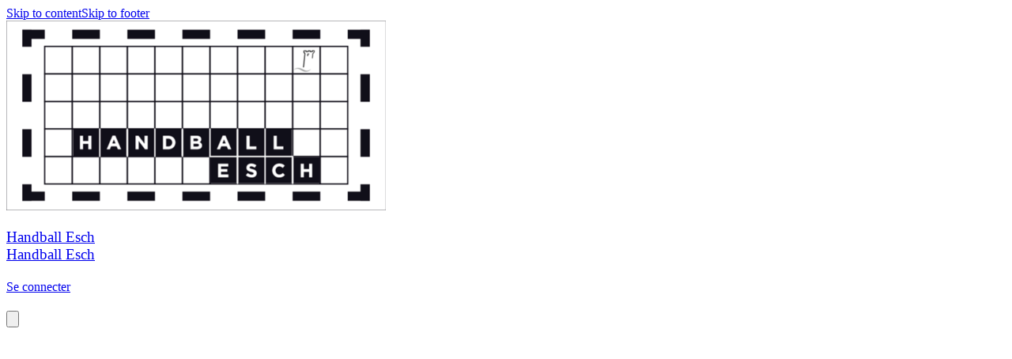

--- FILE ---
content_type: text/html; charset=utf-8
request_url: https://www.handballesch.lu/games/1004445
body_size: 33472
content:
<!DOCTYPE html><html lang="en"><head><meta charSet="utf-8"/><meta name="viewport" content="width=device-width, initial-scale=1"/><link rel="stylesheet" href="/_next/static/css/9bf587b9985e9de1.css" data-precedence="next"/><link rel="stylesheet" href="/_next/static/css/2c064858e6eba52a.css" data-precedence="next"/><link rel="stylesheet" href="/_next/static/css/2af79670497f655d.css" data-precedence="next"/><link rel="stylesheet" href="/_next/static/css/401695ca71267f3f.css" data-precedence="next"/><link rel="stylesheet" href="/_next/static/css/ae4ed9c503fd1e33.css" data-precedence="next"/><link rel="stylesheet" href="/_next/static/css/671e97b83909a780.css" data-precedence="next"/><link rel="preload" as="script" fetchPriority="low" href="/_next/static/chunks/webpack-d7bb372f17026499.js"/><script src="/_next/static/chunks/4bd1b696-0293bf49e0244c0d.js" async=""></script><script src="/_next/static/chunks/3727-8c733ee7e0c57bc4.js" async=""></script><script src="/_next/static/chunks/main-app-6bdd9b72f6d70fa5.js" async=""></script><script src="/_next/static/chunks/1001-9e749b35edd00e25.js" async=""></script><script src="/_next/static/chunks/3560-7455d15fd9934b6a.js" async=""></script><script src="/_next/static/chunks/6275-99ab155a8c1daa4f.js" async=""></script><script src="/_next/static/chunks/app/%5Bprefix%5D/%5B%5B...slug%5D%5D/loading-f221319985683b5e.js" async=""></script><script src="/_next/static/chunks/app/global-error-139be301573ad0bd.js" async=""></script><script src="/_next/static/chunks/app/layout-0559b0bdcf88c2d2.js" async=""></script><script src="/_next/static/chunks/aaea2bcf-41d674e8edb8486e.js" async=""></script><script src="/_next/static/chunks/13b76428-7479d0382f5a3c27.js" async=""></script><script src="/_next/static/chunks/6470-590f83ae9f6c8d16.js" async=""></script><script src="/_next/static/chunks/2652-4ee3120496a0e03c.js" async=""></script><script src="/_next/static/chunks/891-e8427c412a3922db.js" async=""></script><script src="/_next/static/chunks/690-060fb3d30e7db759.js" async=""></script><script src="/_next/static/chunks/6114-fce4c29bd7fc1565.js" async=""></script><script src="/_next/static/chunks/6141-8eb6e937a8f5d807.js" async=""></script><script src="/_next/static/chunks/7345-bb58e6e6b6edf10d.js" async=""></script><script src="/_next/static/chunks/5787-49b1d9cef103b006.js" async=""></script><script src="/_next/static/chunks/3808-155e054f77bd7684.js" async=""></script><script src="/_next/static/chunks/990-b34a9af1a5bd99f9.js" async=""></script><script src="/_next/static/chunks/app/error-814fcfba67808902.js" async=""></script><script src="/_next/static/chunks/app/not-found-1b4f72a2a2838f95.js" async=""></script><script src="/_next/static/chunks/649-1c7ebf6fd09a3c56.js" async=""></script><script src="/_next/static/chunks/4474-ee3888348727a05c.js" async=""></script><script src="/_next/static/chunks/7298-ed0ae8f37ad9ddfa.js" async=""></script><script src="/_next/static/chunks/6349-6ec89ad38179a988.js" async=""></script><script src="/_next/static/chunks/9455-57d9c4525f7602eb.js" async=""></script><script src="/_next/static/chunks/app/%5Bprefix%5D/%5B%5B...slug%5D%5D/layout-764e3b7003133223.js" async=""></script><script src="/_next/static/chunks/4e6af11a-e443c073785a3255.js" async=""></script><script src="/_next/static/chunks/6682-962edc34032cfe59.js" async=""></script><script src="/_next/static/chunks/3949-48cde8640d1e51f8.js" async=""></script><script src="/_next/static/chunks/3472-eba39ca32a06599e.js" async=""></script><script src="/_next/static/chunks/2332-bd85c4820bdd4557.js" async=""></script><script src="/_next/static/chunks/4089-08bcd5c9cf64ebbc.js" async=""></script><script src="/_next/static/chunks/1927-9f4fc1d2812c5193.js" async=""></script><script src="/_next/static/chunks/5792-78c33e6071c695a9.js" async=""></script><script src="/_next/static/chunks/6278-e82c8ee600052b01.js" async=""></script><script src="/_next/static/chunks/8548-5e4bb90ed0c7d3e0.js" async=""></script><script src="/_next/static/chunks/7319-d78123dd79bb1492.js" async=""></script><script src="/_next/static/chunks/4153-c5ef5ed999ae5cfe.js" async=""></script><script src="/_next/static/chunks/8149-8e00f00999b63a80.js" async=""></script><script src="/_next/static/chunks/6961-9dfec6a77e56b727.js" async=""></script><script src="/_next/static/chunks/9297-d1ec36055e3ca92d.js" async=""></script><script src="/_next/static/chunks/9256-a7764fe50b3e1876.js" async=""></script><script src="/_next/static/chunks/439-2bc42f38f649d4d8.js" async=""></script><script src="/_next/static/chunks/514-6936252f24d09a74.js" async=""></script><script src="/_next/static/chunks/4974-9eaef0691b3e3a58.js" async=""></script><script src="/_next/static/chunks/9277-d35c5182c26865b2.js" async=""></script><script src="/_next/static/chunks/2426-3a44951b049e23dd.js" async=""></script><script src="/_next/static/chunks/2083-2a318a9d58432d40.js" async=""></script><script src="/_next/static/chunks/1461-08bba9380da53ad7.js" async=""></script><script src="/_next/static/chunks/4308-8c1d2b383c83444e.js" async=""></script><script src="/_next/static/chunks/7675-41a5c5cd308d972d.js" async=""></script><script src="/_next/static/chunks/5447-2316b1f3c6a84a41.js" async=""></script><script src="/_next/static/chunks/4311-b0275556ac683186.js" async=""></script><script src="/_next/static/chunks/3004-2e9a8020417713b1.js" async=""></script><script src="/_next/static/chunks/9800-3c58c98aba1a302d.js" async=""></script><script src="/_next/static/chunks/2787-b2e95c990bb59b6e.js" async=""></script><script src="/_next/static/chunks/app/%5Bprefix%5D/%5B%5B...slug%5D%5D/page-a6a3fb6d17f92c63.js" async=""></script><meta name="theme-color" content="#ffffff"/><script src="/_next/static/chunks/polyfills-42372ed130431b0a.js" noModule=""></script><style data-emotion="mui-global 1xsczjl">@layer mui{html{-webkit-font-smoothing:antialiased;-moz-osx-font-smoothing:grayscale;box-sizing:border-box;-webkit-text-size-adjust:100%;}*,*::before,*::after{box-sizing:inherit;}strong,b{font-weight:700;}body{margin:0;color:rgba(0, 0, 0, 0.87);font-family:Open Sans;font-weight:400;font-size:16px;line-height:25px;letter-spacing:0.00938em;background-color:#fff;}@media (max-width:575.92px){body{font-size:14px;line-height:22px;}}body a{color:inherit;}@media print{body{background-color:#fff;}}body::backdrop{background-color:#fff;}@global{html{font-size:100%;height:100%;}body{height:100%;}}}</style><style data-emotion="mui-global animation-61bdi0">@layer mui{@-webkit-keyframes animation-61bdi0{0%{-webkit-transform:rotate(0deg);-moz-transform:rotate(0deg);-ms-transform:rotate(0deg);transform:rotate(0deg);}100%{-webkit-transform:rotate(360deg);-moz-transform:rotate(360deg);-ms-transform:rotate(360deg);transform:rotate(360deg);}}@keyframes animation-61bdi0{0%{-webkit-transform:rotate(0deg);-moz-transform:rotate(0deg);-ms-transform:rotate(0deg);transform:rotate(0deg);}100%{-webkit-transform:rotate(360deg);-moz-transform:rotate(360deg);-ms-transform:rotate(360deg);transform:rotate(360deg);}}}</style><style data-emotion="mui-global animation-1p2h4ri">@layer mui{@-webkit-keyframes animation-1p2h4ri{0%{stroke-dasharray:1px,200px;stroke-dashoffset:0;}50%{stroke-dasharray:100px,200px;stroke-dashoffset:-15px;}100%{stroke-dasharray:100px,200px;stroke-dashoffset:-125px;}}@keyframes animation-1p2h4ri{0%{stroke-dasharray:1px,200px;stroke-dashoffset:0;}50%{stroke-dasharray:100px,200px;stroke-dashoffset:-15px;}100%{stroke-dasharray:100px,200px;stroke-dashoffset:-125px;}}}</style><style data-emotion="mui uca9sa 1odktfo jq7wez 1lkv7vw a0cheh 1u4d3fl 1i7pcl6 1jb8xyr 1w2ahjh skhdtk zk2asz uaistt iafo2e au44my thx5v7 87v7kf 1eg4cpn 1ojcv53 10d5nmb 47d9jb yo4mf8 q7mezt wvql7q 1jugwxg l0w0fv 4ejps8 gpgdpj">@layer mui{.mui-uca9sa{height:100%;position:relative;}.mui-uca9sa[data-is-preview="true"]{pointer-events:none;}}@layer mui{.mui-1odktfo{position:relative;}.mui-1odktfo[data-is-preview="true"]{pointer-events:none;}.mui-1odktfo>svg{display:none;}}@layer mui{.mui-jq7wez{width:100%;margin-left:auto;box-sizing:border-box;margin-right:auto;padding-left:8px;padding-right:8px;}@media (min-width:576px){.mui-jq7wez{padding-left:12px;padding-right:12px;}}@media (min-width:1200px){.mui-jq7wez{max-width:1200px;}}}@layer mui{.mui-1lkv7vw{-webkit-flex:1;-ms-flex:1;flex:1;display:-webkit-box;display:-webkit-flex;display:-ms-flexbox;display:flex;-webkit-align-items:center;-webkit-box-align:center;-ms-flex-align:center;align-items:center;}@media (max-width:575.92px){.mui-1lkv7vw{padding:0px 12px;}}}@layer mui{.mui-a0cheh{height:54px;width:96px;display:-webkit-box;display:-webkit-flex;display:-ms-flexbox;display:flex;-webkit-align-items:center;-webkit-box-align:center;-ms-flex-align:center;align-items:center;-webkit-box-pack:center;-ms-flex-pack:center;-webkit-justify-content:center;justify-content:center;margin-right:32px;}@media (max-width:991.92px){.mui-a0cheh{width:96px;}}@media (max-width:575.92px){.mui-a0cheh{margin-right:0;}}}@layer mui{.mui-1u4d3fl{position:absolute;z-index:1;left:12px;top:0;display:-webkit-box;display:-webkit-flex;display:-ms-flexbox;display:flex;-webkit-align-items:center;-webkit-box-align:center;-ms-flex-align:center;align-items:center;-webkit-box-pack:center;-ms-flex-pack:center;-webkit-justify-content:center;justify-content:center;height:114px;}.mui-1u4d3fl img{height:96px;width:96px;object-fit:contain;}.mui-1u4d3fl:before{content:"";top:-16px;right:-24pxpx;width:146px;height:146px;z-index:-1;position:absolute;border-radius:70px;background-color:#FFFFFF;}@media (min-width:768px){.mui-1u4d3fl{width:96px;}}@media (max-width:575.92px){.mui-1u4d3fl{height:64px;width:64px;padding:8px;}.mui-1u4d3fl img{max-height:48px!important;max-width:48px!important;}.mui-1u4d3fl:before{top:-4px;content:"";right:-16px;width:200px;height:80px;}}}@layer mui{.mui-1i7pcl6{overflow:hidden;text-overflow:ellipsis;max-width:500px;white-space:normal;}.mui-1i7pcl6 h3{display:-webkit-box;-webkit-line-clamp:2px;-webkit-box-orient:vertical;}}@layer mui{.mui-1jb8xyr{&+a:#FFFFFF;color:#FFFFFF;font-size:24px;line-height:38px;word-break:break-word;}@media (max-width:575.92px){.mui-1jb8xyr{font-size:16px;line-height:26px;}}}@layer mui{.mui-1w2ahjh{margin:0;font-family:Barlow Condensed;font-weight:400;font-size:24px;line-height:38px;letter-spacing:0em;&+a:#FFFFFF;color:#FFFFFF;font-size:24px;line-height:38px;word-break:break-word;}@media (max-width:575.92px){.mui-1w2ahjh{font-size:16px;line-height:26px;}}.mui-1w2ahjh a{color:inherit;}@media (max-width:575.92px){.mui-1w2ahjh{font-size:16px;line-height:26px;}}}@layer mui{.mui-skhdtk{display:-webkit-box;display:-webkit-flex;display:-ms-flexbox;display:flex;-webkit-align-items:center;-webkit-box-align:center;-ms-flex-align:center;align-items:center;}@media (max-width:767.92px){.mui-skhdtk{display:none;}}}@layer mui{.mui-zk2asz{display:-webkit-box;display:-webkit-flex;display:-ms-flexbox;display:flex;-webkit-box-pack:space-evenly;-ms-flex-pack:space-evenly;-webkit-justify-content:space-evenly;justify-content:space-evenly;}@media (max-width:575.92px){.mui-zk2asz{display:none;}}}@layer mui{.mui-uaistt{margin-left:12px;}}@layer mui{.mui-iafo2e img,.mui-iafo2e svg,.mui-iafo2e i{font-size:16px;height:16px;width:16px;}.mui-iafo2e[data-bg='true']{background-color:#FFFFFF80;}.mui-iafo2e[data-bg='true']:hover{background-color:#FFFFFF40;}.mui-iafo2e[data-is-icon='true']{padding:0px;min-height:auto;min-width:auto;border-radius:50px;width:32px;height:32px;}.mui-iafo2e[data-is-icon='true'] img,.mui-iafo2e[data-is-icon='true'] svg,.mui-iafo2e[data-is-icon='true'] i{width:16px;height:16px;}.mui-iafo2e[data-is-icon='true'].MuiButton-sizeLarge img,.mui-iafo2e[data-is-icon='true'].MuiButton-sizeLarge svg,.mui-iafo2e[data-is-icon='true'].MuiButton-sizeLarge i{font-size:1rem;height:24px;width:24px;}.mui-iafo2e:focus-visible{outline:2px solid #3682FF;}}@layer mui{.mui-au44my{font-family:"Roboto","Helvetica","Arial",sans-serif;font-weight:500;font-size:0.875rem;line-height:1.75;letter-spacing:0.02857em;text-transform:uppercase;min-width:64px;padding:6px 16px;border:0;border-radius:4px;-webkit-transition:background-color 250ms cubic-bezier(0.4, 0, 0.2, 1) 0ms,box-shadow 250ms cubic-bezier(0.4, 0, 0.2, 1) 0ms,border-color 250ms cubic-bezier(0.4, 0, 0.2, 1) 0ms,color 250ms cubic-bezier(0.4, 0, 0.2, 1) 0ms;transition:background-color 250ms cubic-bezier(0.4, 0, 0.2, 1) 0ms,box-shadow 250ms cubic-bezier(0.4, 0, 0.2, 1) 0ms,border-color 250ms cubic-bezier(0.4, 0, 0.2, 1) 0ms,color 250ms cubic-bezier(0.4, 0, 0.2, 1) 0ms;padding:5px 15px;border:1px solid currentColor;border-color:var(--variant-outlinedBorder, currentColor);background-color:var(--variant-outlinedBg);color:var(--variant-outlinedColor);--variant-textColor:#131313;--variant-outlinedColor:#131313;--variant-outlinedBorder:rgba(19, 19, 19, 0.5);--variant-containedColor:#fff;--variant-containedBg:#131313;padding:3px 9px;font-size:0.8125rem;box-shadow:none;text-transform:none;border-radius:50px;font-family:Open Sans;background:none;border:1px solid #FFFFFF;color:#FFFFFF;padding:4px 16px;min-height:34px;min-width:102px;font-size:1rem;}.mui-au44my:hover{-webkit-text-decoration:none;text-decoration:none;}.mui-au44my.Mui-disabled{color:rgba(0, 0, 0, 0.26);}.mui-au44my.Mui-disabled{border:1px solid rgba(0, 0, 0, 0.12);}@media (hover: hover){.mui-au44my:hover{--variant-containedBg:#131313;--variant-textBg:rgba(19, 19, 19, 0.04);--variant-outlinedBorder:#131313;--variant-outlinedBg:rgba(19, 19, 19, 0.04);}}.mui-au44my:hover{box-shadow:none;}.mui-au44my.Mui-focusVisible{box-shadow:none;}.mui-au44my:active{box-shadow:none;}.mui-au44my.Mui-disabled{box-shadow:none;}.mui-au44my containedPrimary{background-color:#131313;color:#FFFFFF;border:0;}.mui-au44my containedPrimary:hover{background-color:#131313;color:#FFFFFF;border:0;}.mui-au44my containedPrimary.Mui-disabled{background-color:#131313;color:#FFFFFF;border:0;opacity:0.4;}.mui-au44my outlinedSecondary{background:none;border:1px solid #131313;color:#131313;}.mui-au44my outlinedSecondary:hover{background:none;border:1px solid #131313;color:#131313;}.mui-au44my outlinedSecondary.Mui-disabled{background:none;color:#131313;border:1px solid #131313;opacity:0.4;}.mui-au44my outlinedPrimary{background:none;border:1px solid #FFFFFF;color:#FFFFFF;}.mui-au44my outlinedPrimary:hover{background:none;border:1px solid #FFFFFF;color:#FFFFFF;}.mui-au44my outlinedPrimary.Mui-disabled{background:none;border:1px solid #FFFFFF;color:#FFFFFF;opacity:0.4;}.mui-au44my textPrimary{color:#131313;background:none;background-color:unset;}.mui-au44my textPrimary:hover{background:none;color:#131313;background-color:unset;}.mui-au44my textPrimary.Mui-disabled{background:none;color:#131313;background-color:unset;opacity:0.4;}.mui-au44my text{color:#131313;background:none;}.mui-au44my text:hover{background:none;color:#131313;}.mui-au44my text.Mui-disabled{background:none;color:#131313;opacity:0.4;}.mui-au44my:hover{background:none;border:1px solid #FFFFFF;color:#FFFFFF;}.mui-au44my.Mui-disabled{background:none;border:1px solid #FFFFFF;color:#FFFFFF;opacity:0.4;}.mui-au44my img,.mui-au44my svg,.mui-au44my i{font-size:16px;height:16px;width:16px;}.mui-au44my[data-bg='true']{background-color:#FFFFFF80;}.mui-au44my[data-bg='true']:hover{background-color:#FFFFFF40;}.mui-au44my[data-is-icon='true']{padding:0px;min-height:auto;min-width:auto;border-radius:50px;width:32px;height:32px;}.mui-au44my[data-is-icon='true'] img,.mui-au44my[data-is-icon='true'] svg,.mui-au44my[data-is-icon='true'] i{width:16px;height:16px;}.mui-au44my[data-is-icon='true'].MuiButton-sizeLarge img,.mui-au44my[data-is-icon='true'].MuiButton-sizeLarge svg,.mui-au44my[data-is-icon='true'].MuiButton-sizeLarge i{font-size:1rem;height:24px;width:24px;}.mui-au44my:focus-visible{outline:2px solid #3682FF;}}@layer mui{.mui-thx5v7{display:-webkit-inline-box;display:-webkit-inline-flex;display:-ms-inline-flexbox;display:inline-flex;-webkit-align-items:center;-webkit-box-align:center;-ms-flex-align:center;align-items:center;-webkit-box-pack:center;-ms-flex-pack:center;-webkit-justify-content:center;justify-content:center;position:relative;box-sizing:border-box;-webkit-tap-highlight-color:transparent;background-color:transparent;outline:0;border:0;margin:0;border-radius:0;padding:0;cursor:pointer;-webkit-user-select:none;-moz-user-select:none;-ms-user-select:none;user-select:none;vertical-align:middle;-moz-appearance:none;-webkit-appearance:none;-webkit-text-decoration:none;text-decoration:none;color:inherit;font-family:"Roboto","Helvetica","Arial",sans-serif;font-weight:500;font-size:0.875rem;line-height:1.75;letter-spacing:0.02857em;text-transform:uppercase;min-width:64px;padding:6px 16px;border:0;border-radius:4px;-webkit-transition:background-color 250ms cubic-bezier(0.4, 0, 0.2, 1) 0ms,box-shadow 250ms cubic-bezier(0.4, 0, 0.2, 1) 0ms,border-color 250ms cubic-bezier(0.4, 0, 0.2, 1) 0ms,color 250ms cubic-bezier(0.4, 0, 0.2, 1) 0ms;transition:background-color 250ms cubic-bezier(0.4, 0, 0.2, 1) 0ms,box-shadow 250ms cubic-bezier(0.4, 0, 0.2, 1) 0ms,border-color 250ms cubic-bezier(0.4, 0, 0.2, 1) 0ms,color 250ms cubic-bezier(0.4, 0, 0.2, 1) 0ms;padding:5px 15px;border:1px solid currentColor;border-color:var(--variant-outlinedBorder, currentColor);background-color:var(--variant-outlinedBg);color:var(--variant-outlinedColor);--variant-textColor:#131313;--variant-outlinedColor:#131313;--variant-outlinedBorder:rgba(19, 19, 19, 0.5);--variant-containedColor:#fff;--variant-containedBg:#131313;padding:3px 9px;font-size:0.8125rem;box-shadow:none;text-transform:none;border-radius:50px;font-family:Open Sans;background:none;border:1px solid #FFFFFF;color:#FFFFFF;padding:4px 16px;min-height:34px;min-width:102px;font-size:1rem;}.mui-thx5v7::-moz-focus-inner{border-style:none;}.mui-thx5v7.Mui-disabled{pointer-events:none;cursor:default;}@media print{.mui-thx5v7{-webkit-print-color-adjust:exact;color-adjust:exact;}}.mui-thx5v7:hover{-webkit-text-decoration:none;text-decoration:none;}.mui-thx5v7.Mui-disabled{color:rgba(0, 0, 0, 0.26);}.mui-thx5v7.Mui-disabled{border:1px solid rgba(0, 0, 0, 0.12);}@media (hover: hover){.mui-thx5v7:hover{--variant-containedBg:#131313;--variant-textBg:rgba(19, 19, 19, 0.04);--variant-outlinedBorder:#131313;--variant-outlinedBg:rgba(19, 19, 19, 0.04);}}.mui-thx5v7:hover{box-shadow:none;}.mui-thx5v7.Mui-focusVisible{box-shadow:none;}.mui-thx5v7:active{box-shadow:none;}.mui-thx5v7.Mui-disabled{box-shadow:none;}.mui-thx5v7 containedPrimary{background-color:#131313;color:#FFFFFF;border:0;}.mui-thx5v7 containedPrimary:hover{background-color:#131313;color:#FFFFFF;border:0;}.mui-thx5v7 containedPrimary.Mui-disabled{background-color:#131313;color:#FFFFFF;border:0;opacity:0.4;}.mui-thx5v7 outlinedSecondary{background:none;border:1px solid #131313;color:#131313;}.mui-thx5v7 outlinedSecondary:hover{background:none;border:1px solid #131313;color:#131313;}.mui-thx5v7 outlinedSecondary.Mui-disabled{background:none;color:#131313;border:1px solid #131313;opacity:0.4;}.mui-thx5v7 outlinedPrimary{background:none;border:1px solid #FFFFFF;color:#FFFFFF;}.mui-thx5v7 outlinedPrimary:hover{background:none;border:1px solid #FFFFFF;color:#FFFFFF;}.mui-thx5v7 outlinedPrimary.Mui-disabled{background:none;border:1px solid #FFFFFF;color:#FFFFFF;opacity:0.4;}.mui-thx5v7 textPrimary{color:#131313;background:none;background-color:unset;}.mui-thx5v7 textPrimary:hover{background:none;color:#131313;background-color:unset;}.mui-thx5v7 textPrimary.Mui-disabled{background:none;color:#131313;background-color:unset;opacity:0.4;}.mui-thx5v7 text{color:#131313;background:none;}.mui-thx5v7 text:hover{background:none;color:#131313;}.mui-thx5v7 text.Mui-disabled{background:none;color:#131313;opacity:0.4;}.mui-thx5v7:hover{background:none;border:1px solid #FFFFFF;color:#FFFFFF;}.mui-thx5v7.Mui-disabled{background:none;border:1px solid #FFFFFF;color:#FFFFFF;opacity:0.4;}.mui-thx5v7 img,.mui-thx5v7 svg,.mui-thx5v7 i{font-size:16px;height:16px;width:16px;}.mui-thx5v7[data-bg='true']{background-color:#FFFFFF80;}.mui-thx5v7[data-bg='true']:hover{background-color:#FFFFFF40;}.mui-thx5v7[data-is-icon='true']{padding:0px;min-height:auto;min-width:auto;border-radius:50px;width:32px;height:32px;}.mui-thx5v7[data-is-icon='true'] img,.mui-thx5v7[data-is-icon='true'] svg,.mui-thx5v7[data-is-icon='true'] i{width:16px;height:16px;}.mui-thx5v7[data-is-icon='true'].MuiButton-sizeLarge img,.mui-thx5v7[data-is-icon='true'].MuiButton-sizeLarge svg,.mui-thx5v7[data-is-icon='true'].MuiButton-sizeLarge i{font-size:1rem;height:24px;width:24px;}.mui-thx5v7:focus-visible{outline:2px solid #3682FF;}}@layer mui{.mui-87v7kf{&+a:#FFFFFF;color:#FFFFFF;font-size:14px!important;line-height:22px!important;word-break:break-word;}@media (max-width:575.92px){.mui-87v7kf{font-size:14px;line-height:22px;}}}@layer mui{.mui-1eg4cpn{margin:0;font-family:Barlow Condensed;font-weight:400;font-size:16px;line-height:25px;letter-spacing:0.00735em;&+a:#FFFFFF;color:#FFFFFF;font-size:14px!important;line-height:22px!important;word-break:break-word;}@media (max-width:575.92px){.mui-1eg4cpn{font-size:14px;line-height:22px;}}.mui-1eg4cpn a{color:inherit;}@media (max-width:575.92px){.mui-1eg4cpn{font-size:14px;line-height:22px;}}}@layer mui{.mui-1ojcv53{display:none;}@media (max-width:575.92px){.mui-1ojcv53{display:-webkit-box;display:-webkit-flex;display:-ms-flexbox;display:flex;}}}@layer mui{.mui-10d5nmb img,.mui-10d5nmb svg,.mui-10d5nmb i{font-size:16px;height:16px;width:16px;}.mui-10d5nmb[data-bg='true']{background-color:#FFFFFF80;}.mui-10d5nmb[data-bg='true']:hover{background-color:#FFFFFF40;}.mui-10d5nmb[data-is-icon='true']{padding:0px;min-height:auto;min-width:auto;border-radius:50px;width:48px;height:48px;}.mui-10d5nmb[data-is-icon='true'] img,.mui-10d5nmb[data-is-icon='true'] svg,.mui-10d5nmb[data-is-icon='true'] i{width:24px;height:24px;}.mui-10d5nmb[data-is-icon='true'].MuiButton-sizeLarge img,.mui-10d5nmb[data-is-icon='true'].MuiButton-sizeLarge svg,.mui-10d5nmb[data-is-icon='true'].MuiButton-sizeLarge i{font-size:1rem;height:24px;width:24px;}.mui-10d5nmb:focus-visible{outline:2px solid #3682FF;}}@layer mui{.mui-47d9jb{font-family:"Roboto","Helvetica","Arial",sans-serif;font-weight:500;font-size:0.875rem;line-height:1.75;letter-spacing:0.02857em;text-transform:uppercase;min-width:64px;padding:6px 16px;border:0;border-radius:4px;-webkit-transition:background-color 250ms cubic-bezier(0.4, 0, 0.2, 1) 0ms,box-shadow 250ms cubic-bezier(0.4, 0, 0.2, 1) 0ms,border-color 250ms cubic-bezier(0.4, 0, 0.2, 1) 0ms,color 250ms cubic-bezier(0.4, 0, 0.2, 1) 0ms;transition:background-color 250ms cubic-bezier(0.4, 0, 0.2, 1) 0ms,box-shadow 250ms cubic-bezier(0.4, 0, 0.2, 1) 0ms,border-color 250ms cubic-bezier(0.4, 0, 0.2, 1) 0ms,color 250ms cubic-bezier(0.4, 0, 0.2, 1) 0ms;padding:6px 8px;color:var(--variant-textColor);background-color:var(--variant-textBg);--variant-textColor:#131313;--variant-outlinedColor:#131313;--variant-outlinedBorder:rgba(19, 19, 19, 0.5);--variant-containedColor:#fff;--variant-containedBg:#131313;padding:8px 11px;font-size:0.9375rem;box-shadow:none;text-transform:none;border-radius:50px;font-family:Open Sans;color:#131313;background:none;color:#131313;background:none;background-color:unset;padding:4px 16px;min-height:50px;min-width:102px;font-size:1rem;}.mui-47d9jb:hover{-webkit-text-decoration:none;text-decoration:none;}.mui-47d9jb.Mui-disabled{color:rgba(0, 0, 0, 0.26);}@media (hover: hover){.mui-47d9jb:hover{--variant-containedBg:#131313;--variant-textBg:rgba(19, 19, 19, 0.04);--variant-outlinedBorder:#131313;--variant-outlinedBg:rgba(19, 19, 19, 0.04);}}.mui-47d9jb:hover{box-shadow:none;}.mui-47d9jb.Mui-focusVisible{box-shadow:none;}.mui-47d9jb:active{box-shadow:none;}.mui-47d9jb.Mui-disabled{box-shadow:none;}.mui-47d9jb containedPrimary{background-color:#131313;color:#FFFFFF;border:0;}.mui-47d9jb containedPrimary:hover{background-color:#131313;color:#FFFFFF;border:0;}.mui-47d9jb containedPrimary.Mui-disabled{background-color:#131313;color:#FFFFFF;border:0;opacity:0.4;}.mui-47d9jb outlinedSecondary{background:none;border:1px solid #131313;color:#131313;}.mui-47d9jb outlinedSecondary:hover{background:none;border:1px solid #131313;color:#131313;}.mui-47d9jb outlinedSecondary.Mui-disabled{background:none;color:#131313;border:1px solid #131313;opacity:0.4;}.mui-47d9jb outlinedPrimary{background:none;border:1px solid #FFFFFF;color:#FFFFFF;}.mui-47d9jb outlinedPrimary:hover{background:none;border:1px solid #FFFFFF;color:#FFFFFF;}.mui-47d9jb outlinedPrimary.Mui-disabled{background:none;border:1px solid #FFFFFF;color:#FFFFFF;opacity:0.4;}.mui-47d9jb textPrimary{color:#131313;background:none;background-color:unset;}.mui-47d9jb textPrimary:hover{background:none;color:#131313;background-color:unset;}.mui-47d9jb textPrimary.Mui-disabled{background:none;color:#131313;background-color:unset;opacity:0.4;}.mui-47d9jb text{color:#131313;background:none;}.mui-47d9jb text:hover{background:none;color:#131313;}.mui-47d9jb text.Mui-disabled{background:none;color:#131313;opacity:0.4;}.mui-47d9jb:hover{background:none;color:#131313;}.mui-47d9jb.Mui-disabled{background:none;color:#131313;opacity:0.4;}.mui-47d9jb:hover{background:none;color:#131313;background-color:unset;}.mui-47d9jb.Mui-disabled{background:none;color:#131313;background-color:unset;opacity:0.4;}.mui-47d9jb img,.mui-47d9jb svg,.mui-47d9jb i{font-size:16px;height:16px;width:16px;}.mui-47d9jb[data-bg='true']{background-color:#FFFFFF80;}.mui-47d9jb[data-bg='true']:hover{background-color:#FFFFFF40;}.mui-47d9jb[data-is-icon='true']{padding:0px;min-height:auto;min-width:auto;border-radius:50px;width:48px;height:48px;}.mui-47d9jb[data-is-icon='true'] img,.mui-47d9jb[data-is-icon='true'] svg,.mui-47d9jb[data-is-icon='true'] i{width:24px;height:24px;}.mui-47d9jb[data-is-icon='true'].MuiButton-sizeLarge img,.mui-47d9jb[data-is-icon='true'].MuiButton-sizeLarge svg,.mui-47d9jb[data-is-icon='true'].MuiButton-sizeLarge i{font-size:1rem;height:24px;width:24px;}.mui-47d9jb:focus-visible{outline:2px solid #3682FF;}}@layer mui{.mui-yo4mf8{display:-webkit-inline-box;display:-webkit-inline-flex;display:-ms-inline-flexbox;display:inline-flex;-webkit-align-items:center;-webkit-box-align:center;-ms-flex-align:center;align-items:center;-webkit-box-pack:center;-ms-flex-pack:center;-webkit-justify-content:center;justify-content:center;position:relative;box-sizing:border-box;-webkit-tap-highlight-color:transparent;background-color:transparent;outline:0;border:0;margin:0;border-radius:0;padding:0;cursor:pointer;-webkit-user-select:none;-moz-user-select:none;-ms-user-select:none;user-select:none;vertical-align:middle;-moz-appearance:none;-webkit-appearance:none;-webkit-text-decoration:none;text-decoration:none;color:inherit;font-family:"Roboto","Helvetica","Arial",sans-serif;font-weight:500;font-size:0.875rem;line-height:1.75;letter-spacing:0.02857em;text-transform:uppercase;min-width:64px;padding:6px 16px;border:0;border-radius:4px;-webkit-transition:background-color 250ms cubic-bezier(0.4, 0, 0.2, 1) 0ms,box-shadow 250ms cubic-bezier(0.4, 0, 0.2, 1) 0ms,border-color 250ms cubic-bezier(0.4, 0, 0.2, 1) 0ms,color 250ms cubic-bezier(0.4, 0, 0.2, 1) 0ms;transition:background-color 250ms cubic-bezier(0.4, 0, 0.2, 1) 0ms,box-shadow 250ms cubic-bezier(0.4, 0, 0.2, 1) 0ms,border-color 250ms cubic-bezier(0.4, 0, 0.2, 1) 0ms,color 250ms cubic-bezier(0.4, 0, 0.2, 1) 0ms;padding:6px 8px;color:var(--variant-textColor);background-color:var(--variant-textBg);--variant-textColor:#131313;--variant-outlinedColor:#131313;--variant-outlinedBorder:rgba(19, 19, 19, 0.5);--variant-containedColor:#fff;--variant-containedBg:#131313;padding:8px 11px;font-size:0.9375rem;box-shadow:none;text-transform:none;border-radius:50px;font-family:Open Sans;color:#131313;background:none;color:#131313;background:none;background-color:unset;padding:4px 16px;min-height:50px;min-width:102px;font-size:1rem;}.mui-yo4mf8::-moz-focus-inner{border-style:none;}.mui-yo4mf8.Mui-disabled{pointer-events:none;cursor:default;}@media print{.mui-yo4mf8{-webkit-print-color-adjust:exact;color-adjust:exact;}}.mui-yo4mf8:hover{-webkit-text-decoration:none;text-decoration:none;}.mui-yo4mf8.Mui-disabled{color:rgba(0, 0, 0, 0.26);}@media (hover: hover){.mui-yo4mf8:hover{--variant-containedBg:#131313;--variant-textBg:rgba(19, 19, 19, 0.04);--variant-outlinedBorder:#131313;--variant-outlinedBg:rgba(19, 19, 19, 0.04);}}.mui-yo4mf8:hover{box-shadow:none;}.mui-yo4mf8.Mui-focusVisible{box-shadow:none;}.mui-yo4mf8:active{box-shadow:none;}.mui-yo4mf8.Mui-disabled{box-shadow:none;}.mui-yo4mf8 containedPrimary{background-color:#131313;color:#FFFFFF;border:0;}.mui-yo4mf8 containedPrimary:hover{background-color:#131313;color:#FFFFFF;border:0;}.mui-yo4mf8 containedPrimary.Mui-disabled{background-color:#131313;color:#FFFFFF;border:0;opacity:0.4;}.mui-yo4mf8 outlinedSecondary{background:none;border:1px solid #131313;color:#131313;}.mui-yo4mf8 outlinedSecondary:hover{background:none;border:1px solid #131313;color:#131313;}.mui-yo4mf8 outlinedSecondary.Mui-disabled{background:none;color:#131313;border:1px solid #131313;opacity:0.4;}.mui-yo4mf8 outlinedPrimary{background:none;border:1px solid #FFFFFF;color:#FFFFFF;}.mui-yo4mf8 outlinedPrimary:hover{background:none;border:1px solid #FFFFFF;color:#FFFFFF;}.mui-yo4mf8 outlinedPrimary.Mui-disabled{background:none;border:1px solid #FFFFFF;color:#FFFFFF;opacity:0.4;}.mui-yo4mf8 textPrimary{color:#131313;background:none;background-color:unset;}.mui-yo4mf8 textPrimary:hover{background:none;color:#131313;background-color:unset;}.mui-yo4mf8 textPrimary.Mui-disabled{background:none;color:#131313;background-color:unset;opacity:0.4;}.mui-yo4mf8 text{color:#131313;background:none;}.mui-yo4mf8 text:hover{background:none;color:#131313;}.mui-yo4mf8 text.Mui-disabled{background:none;color:#131313;opacity:0.4;}.mui-yo4mf8:hover{background:none;color:#131313;}.mui-yo4mf8.Mui-disabled{background:none;color:#131313;opacity:0.4;}.mui-yo4mf8:hover{background:none;color:#131313;background-color:unset;}.mui-yo4mf8.Mui-disabled{background:none;color:#131313;background-color:unset;opacity:0.4;}.mui-yo4mf8 img,.mui-yo4mf8 svg,.mui-yo4mf8 i{font-size:16px;height:16px;width:16px;}.mui-yo4mf8[data-bg='true']{background-color:#FFFFFF80;}.mui-yo4mf8[data-bg='true']:hover{background-color:#FFFFFF40;}.mui-yo4mf8[data-is-icon='true']{padding:0px;min-height:auto;min-width:auto;border-radius:50px;width:48px;height:48px;}.mui-yo4mf8[data-is-icon='true'] img,.mui-yo4mf8[data-is-icon='true'] svg,.mui-yo4mf8[data-is-icon='true'] i{width:24px;height:24px;}.mui-yo4mf8[data-is-icon='true'].MuiButton-sizeLarge img,.mui-yo4mf8[data-is-icon='true'].MuiButton-sizeLarge svg,.mui-yo4mf8[data-is-icon='true'].MuiButton-sizeLarge i{font-size:1rem;height:24px;width:24px;}.mui-yo4mf8:focus-visible{outline:2px solid #3682FF;}}@layer mui{.mui-q7mezt{-webkit-user-select:none;-moz-user-select:none;-ms-user-select:none;user-select:none;width:1em;height:1em;display:inline-block;-webkit-flex-shrink:0;-ms-flex-negative:0;flex-shrink:0;-webkit-transition:fill 200ms cubic-bezier(0.4, 0, 0.2, 1) 0ms;transition:fill 200ms cubic-bezier(0.4, 0, 0.2, 1) 0ms;fill:currentColor;font-size:1.5rem;}}@layer mui{.mui-wvql7q{width:100%;margin-left:auto;box-sizing:border-box;margin-right:auto;padding-left:8px;padding-right:8px;}@media (min-width:576px){.mui-wvql7q{padding-left:12px;padding-right:12px;}}@media (min-width:992px){.mui-wvql7q{max-width:992px;}}}@layer mui{.mui-1jugwxg{--Grid-columns:12;--Grid-columnSpacing:16px;--Grid-rowSpacing:16px;-webkit-flex-direction:row;-ms-flex-direction:row;flex-direction:row;min-width:0;box-sizing:border-box;display:-webkit-box;display:-webkit-flex;display:-ms-flexbox;display:flex;-webkit-box-flex-wrap:wrap;-webkit-flex-wrap:wrap;-ms-flex-wrap:wrap;flex-wrap:wrap;gap:var(--Grid-rowSpacing) var(--Grid-columnSpacing);display:-webkit-box;display:-webkit-flex;display:-ms-flexbox;display:flex;-webkit-box-pack:center;-ms-flex-pack:center;-webkit-justify-content:center;justify-content:center;-webkit-align-items:center;-webkit-box-align:center;-ms-flex-align:center;align-items:center;}.mui-1jugwxg >*{--Grid-parent-columns:12;}.mui-1jugwxg >*{--Grid-parent-columnSpacing:16px;}.mui-1jugwxg >*{--Grid-parent-rowSpacing:16px;}}@layer mui{.mui-l0w0fv{display:inline-block;-webkit-animation:animation-61bdi0 1.4s linear infinite;animation:animation-61bdi0 1.4s linear infinite;color:#131313;}}@layer mui{.mui-4ejps8{display:block;}}@layer mui{.mui-gpgdpj{stroke:currentColor;stroke-dasharray:80px,200px;stroke-dashoffset:0;-webkit-animation:animation-1p2h4ri 1.4s ease-in-out infinite;animation:animation-1p2h4ri 1.4s ease-in-out infinite;}}</style></head><body><div hidden=""><!--$?--><template id="B:0"></template><!--/$--></div><div class="global"><div style="--theme-background:#FFFFFF;--theme-text-background:#131313;--theme-card:#FFFFFF;--theme-accent:#131313;--theme-text-accent:#FFFFFF"><div id="core" data-is-preview="false" class="mui-uca9sa"><div data-is-preview="false" class="mui-1odktfo"><div><header class="jss23737"><a href="#main-content" class="jss23738">Skip to content</a><a href="#main-footer" class="jss23738">Skip to footer</a><div class="jss23739 jss23742"><div class="MuiContainer-root MuiContainer-maxWidthXl jss23740 jss23743 mui-jq7wez"><div class="mui-1lkv7vw"><div class="mui-a0cheh"><div class="mui-1u4d3fl"><a class="jss23746" target="" href="https://www.handballesch.lu"><picture style="max-width:100px"><source media="(max-width: 1200px)" srcSet="https://d28kyj1r8oju1l.cloudfront.net/1109/logo/480x480_handball-esch_1646137246.webp" type="image/webp"/><img style="max-width:100%;max-height:100%" alt="Handball Esch" src="https://d28kyj1r8oju1l.cloudfront.net/1109/logo/480x480_handball-esch_1646137246.png" loading="lazy"/></picture></a></div></div><div class="mui-1i7pcl6"><a class="jss23746" target="" href="https://www.handballesch.lu"><h3 class="MuiTypography-root MuiTypography-h3 jss23744 mui-1w2ahjh"><div class="jss23747">Handball Esch</div><div class="jss23748">Handball Esch</div></h3></a></div></div><div class="mui-skhdtk"><!--$!--><template data-dgst="BAILOUT_TO_CLIENT_SIDE_RENDERING"></template><!--/$--></div><div class="mui-zk2asz"><div class="mui-uaistt"><a class="MuiButtonBase-root MuiButton-root MuiButton-outlined MuiButton-outlinedPrimary MuiButton-sizeSmall MuiButton-outlinedSizeSmall MuiButton-colorPrimary MuiButton-disableElevation MuiButton-root MuiButton-outlined MuiButton-outlinedPrimary MuiButton-sizeSmall MuiButton-outlinedSizeSmall MuiButton-colorPrimary MuiButton-disableElevation mui-thx5v7" tabindex="0" type="button" data-bg="false" iconSize="32" href="https://www.handballesch.lu/user/login?origin=/web/games/1004445"><h4 class="MuiTypography-root MuiTypography-h4 mui-1eg4cpn">Se connecter</h4></a></div></div><div class="mui-1ojcv53"><button class="MuiButtonBase-root MuiButton-root MuiButton-text MuiButton-textPrimary MuiButton-sizeLarge MuiButton-textSizeLarge MuiButton-colorPrimary MuiButton-disableElevation MuiButton-root MuiButton-text MuiButton-textPrimary MuiButton-sizeLarge MuiButton-textSizeLarge MuiButton-colorPrimary MuiButton-disableElevation mui-yo4mf8" tabindex="0" type="button" data-bg="false" data-is-icon="true" iconSize="48" aria-label="menu"><div class="jss23750 jss23751"><svg class="MuiSvgIcon-root MuiSvgIcon-fontSizeMedium mui-q7mezt" focusable="false" aria-hidden="true" viewBox="0 0 24 24" data-testid="MenuIcon"><path d="M3 18h18v-2H3zm0-5h18v-2H3zm0-7v2h18V6z"></path></svg></div></button></div></div></div><!--$--><!--$!--><template data-dgst="BAILOUT_TO_CLIENT_SIDE_RENDERING"></template><!--/$--><!--$!--><template data-dgst="BAILOUT_TO_CLIENT_SIDE_RENDERING"></template><!--/$--><!--/$--></header></div><div id="main-content"><!--$--><!--/$--><!--$?--><template id="B:1"></template><div class="MuiContainer-root MuiContainer-maxWidthLg mui-wvql7q"><div class="MuiGrid2-root MuiGrid2-container MuiGrid2-direction-xs-row MuiGrid2-spacing-xs-4 mui-1jugwxg" style="height:48vh"><span class="MuiCircularProgress-root MuiCircularProgress-indeterminate MuiCircularProgress-colorPrimary mui-l0w0fv" style="width:48px;height:48px;stroke-linecap:round" role="progressbar"><svg class="MuiCircularProgress-svg mui-4ejps8" viewBox="22 22 44 44"><circle class="MuiCircularProgress-circle MuiCircularProgress-circleIndeterminate mui-gpgdpj" cx="44" cy="44" r="20" fill="none" stroke-width="4"></circle></svg></span></div></div><!--/$--></div></div><div></div></div></div></div><script>requestAnimationFrame(function(){$RT=performance.now()});</script><script src="/_next/static/chunks/webpack-d7bb372f17026499.js" id="_R_" async=""></script><div hidden id="S:1"><template id="P:2"></template><!--$?--><template id="B:3"></template><!--/$--></div><script>(self.__next_f=self.__next_f||[]).push([0])</script><script>self.__next_f.push([1,"1:\"$Sreact.fragment\"\n3:I[9766,[],\"\"]\n4:I[98924,[],\"\"]\n7:I[24431,[],\"OutletBoundary\"]\n9:I[15278,[],\"AsyncMetadataOutlet\"]\nb:I[37209,[\"1001\",\"static/chunks/1001-9e749b35edd00e25.js\",\"3560\",\"static/chunks/3560-7455d15fd9934b6a.js\",\"6275\",\"static/chunks/6275-99ab155a8c1daa4f.js\",\"1228\",\"static/chunks/app/%5Bprefix%5D/%5B%5B...slug%5D%5D/loading-f221319985683b5e.js\"],\"default\"]\nc:I[24431,[],\"ViewportBoundary\"]\ne:I[24431,[],\"MetadataBoundary\"]\nf:\"$Sreact.suspense\"\n11:I[54062,[\"4219\",\"static/chunks/app/global-error-139be301573ad0bd.js\"],\"default\"]\n12:I[27915,[\"3560\",\"static/chunks/3560-7455d15fd9934b6a.js\",\"7177\",\"static/chunks/app/layout-0559b0bdcf88c2d2.js\"],\"default\"]\n"])</script><script>self.__next_f.push([1,"13:I[50960,[\"9268\",\"static/chunks/aaea2bcf-41d674e8edb8486e.js\",\"586\",\"static/chunks/13b76428-7479d0382f5a3c27.js\",\"6470\",\"static/chunks/6470-590f83ae9f6c8d16.js\",\"2652\",\"static/chunks/2652-4ee3120496a0e03c.js\",\"891\",\"static/chunks/891-e8427c412a3922db.js\",\"1001\",\"static/chunks/1001-9e749b35edd00e25.js\",\"690\",\"static/chunks/690-060fb3d30e7db759.js\",\"3560\",\"static/chunks/3560-7455d15fd9934b6a.js\",\"6275\",\"static/chunks/6275-99ab155a8c1daa4f.js\",\"6114\",\"static/chunks/6114-fce4c29bd7fc1565.js\",\"6141\",\"static/chunks/6141-8eb6e937a8f5d807.js\",\"7345\",\"static/chunks/7345-bb58e6e6b6edf10d.js\",\"5787\",\"static/chunks/5787-49b1d9cef103b006.js\",\"3808\",\"static/chunks/3808-155e054f77bd7684.js\",\"990\",\"static/chunks/990-b34a9af1a5bd99f9.js\",\"8039\",\"static/chunks/app/error-814fcfba67808902.js\"],\"default\"]\n"])</script><script>self.__next_f.push([1,"14:I[33486,[\"9268\",\"static/chunks/aaea2bcf-41d674e8edb8486e.js\",\"586\",\"static/chunks/13b76428-7479d0382f5a3c27.js\",\"6470\",\"static/chunks/6470-590f83ae9f6c8d16.js\",\"2652\",\"static/chunks/2652-4ee3120496a0e03c.js\",\"891\",\"static/chunks/891-e8427c412a3922db.js\",\"1001\",\"static/chunks/1001-9e749b35edd00e25.js\",\"690\",\"static/chunks/690-060fb3d30e7db759.js\",\"3560\",\"static/chunks/3560-7455d15fd9934b6a.js\",\"6275\",\"static/chunks/6275-99ab155a8c1daa4f.js\",\"6114\",\"static/chunks/6114-fce4c29bd7fc1565.js\",\"6141\",\"static/chunks/6141-8eb6e937a8f5d807.js\",\"7345\",\"static/chunks/7345-bb58e6e6b6edf10d.js\",\"5787\",\"static/chunks/5787-49b1d9cef103b006.js\",\"3808\",\"static/chunks/3808-155e054f77bd7684.js\",\"990\",\"static/chunks/990-b34a9af1a5bd99f9.js\",\"4345\",\"static/chunks/app/not-found-1b4f72a2a2838f95.js\"],\"default\"]\n"])</script><script>self.__next_f.push([1,":HL[\"/_next/static/css/9bf587b9985e9de1.css\",\"style\"]\n:HL[\"/_next/static/css/2c064858e6eba52a.css\",\"style\"]\n:HL[\"/_next/static/css/2af79670497f655d.css\",\"style\"]\n:HL[\"/_next/static/css/401695ca71267f3f.css\",\"style\"]\n:HL[\"/_next/static/css/ae4ed9c503fd1e33.css\",\"style\"]\n:HL[\"/_next/static/css/671e97b83909a780.css\",\"style\"]\n"])</script><script>self.__next_f.push([1,"0:{\"P\":null,\"b\":\"UKnJ5sILYr1cYhF46AZE_\",\"p\":\"\",\"c\":[\"\",\"web\",\"games\",\"1004445\"],\"i\":false,\"f\":[[[\"\",{\"children\":[[\"prefix\",\"web\",\"d\"],{\"children\":[[\"slug\",\"games/1004445\",\"oc\"],{\"children\":[\"__PAGE__\",{}]}]}]},\"$undefined\",\"$undefined\",true],[\"\",[\"$\",\"$1\",\"c\",{\"children\":[null,\"$L2\"]}],{\"children\":[[\"prefix\",\"web\",\"d\"],[\"$\",\"$1\",\"c\",{\"children\":[null,[\"$\",\"$L3\",null,{\"parallelRouterKey\":\"children\",\"error\":\"$undefined\",\"errorStyles\":\"$undefined\",\"errorScripts\":\"$undefined\",\"template\":[\"$\",\"$L4\",null,{}],\"templateStyles\":\"$undefined\",\"templateScripts\":\"$undefined\",\"notFound\":\"$undefined\",\"forbidden\":\"$undefined\",\"unauthorized\":\"$undefined\"}]]}],{\"children\":[[\"slug\",\"games/1004445\",\"oc\"],[\"$\",\"$1\",\"c\",{\"children\":[[[\"$\",\"link\",\"0\",{\"rel\":\"stylesheet\",\"href\":\"/_next/static/css/9bf587b9985e9de1.css\",\"precedence\":\"next\",\"crossOrigin\":\"$undefined\",\"nonce\":\"$undefined\"}],[\"$\",\"link\",\"1\",{\"rel\":\"stylesheet\",\"href\":\"/_next/static/css/2c064858e6eba52a.css\",\"precedence\":\"next\",\"crossOrigin\":\"$undefined\",\"nonce\":\"$undefined\"}],[\"$\",\"link\",\"2\",{\"rel\":\"stylesheet\",\"href\":\"/_next/static/css/2af79670497f655d.css\",\"precedence\":\"next\",\"crossOrigin\":\"$undefined\",\"nonce\":\"$undefined\"}]],\"$L5\"]}],{\"children\":[\"__PAGE__\",[\"$\",\"$1\",\"c\",{\"children\":[\"$L6\",[[\"$\",\"link\",\"0\",{\"rel\":\"stylesheet\",\"href\":\"/_next/static/css/401695ca71267f3f.css\",\"precedence\":\"next\",\"crossOrigin\":\"$undefined\",\"nonce\":\"$undefined\"}],[\"$\",\"link\",\"1\",{\"rel\":\"stylesheet\",\"href\":\"/_next/static/css/ae4ed9c503fd1e33.css\",\"precedence\":\"next\",\"crossOrigin\":\"$undefined\",\"nonce\":\"$undefined\"}],[\"$\",\"link\",\"2\",{\"rel\":\"stylesheet\",\"href\":\"/_next/static/css/671e97b83909a780.css\",\"precedence\":\"next\",\"crossOrigin\":\"$undefined\",\"nonce\":\"$undefined\"}]],[\"$\",\"$L7\",null,{\"children\":[\"$L8\",[\"$\",\"$L9\",null,{\"promise\":\"$@a\"}]]}]]}],{},null,false]},[[\"$\",\"$Lb\",\"l\",{}],[],[]],false]},null,false]},null,false],[\"$\",\"$1\",\"h\",{\"children\":[null,[[\"$\",\"$Lc\",null,{\"children\":\"$Ld\"}],null],[\"$\",\"$Le\",null,{\"children\":[\"$\",\"div\",null,{\"hidden\":true,\"children\":[\"$\",\"$f\",null,{\"fallback\":null,\"children\":\"$L10\"}]}]}]]}],false]],\"m\":\"$undefined\",\"G\":[\"$11\",[]],\"s\":false,\"S\":false}\n"])</script><script>self.__next_f.push([1,"2:[\"$\",\"html\",null,{\"lang\":\"en\",\"children\":[\"$\",\"body\",null,{\"children\":[\"$\",\"$L12\",null,{\"options\":{\"enableCssLayer\":true},\"children\":[\"$\",\"$L3\",null,{\"parallelRouterKey\":\"children\",\"error\":\"$13\",\"errorStyles\":[[\"$\",\"link\",\"0\",{\"rel\":\"stylesheet\",\"href\":\"/_next/static/css/2c064858e6eba52a.css\",\"precedence\":\"next\",\"crossOrigin\":\"$undefined\",\"nonce\":\"$undefined\"}]],\"errorScripts\":[],\"template\":[\"$\",\"$L4\",null,{}],\"templateStyles\":\"$undefined\",\"templateScripts\":\"$undefined\",\"notFound\":[[\"$\",\"$L14\",null,{}],[[\"$\",\"link\",\"0\",{\"rel\":\"stylesheet\",\"href\":\"/_next/static/css/2c064858e6eba52a.css\",\"precedence\":\"next\",\"crossOrigin\":\"$undefined\",\"nonce\":\"$undefined\"}]]],\"forbidden\":\"$undefined\",\"unauthorized\":\"$undefined\"}]}]}]}]\n"])</script><script>self.__next_f.push([1,"d:[[\"$\",\"meta\",\"0\",{\"charSet\":\"utf-8\"}],[\"$\",\"meta\",\"1\",{\"name\":\"viewport\",\"content\":\"width=device-width, initial-scale=1\"}],[\"$\",\"meta\",\"2\",{\"name\":\"theme-color\",\"content\":\"#ffffff\"}]]\n8:null\n"])</script><script>self.__next_f.push([1,"15:I[83754,[\"9268\",\"static/chunks/aaea2bcf-41d674e8edb8486e.js\",\"586\",\"static/chunks/13b76428-7479d0382f5a3c27.js\",\"6470\",\"static/chunks/6470-590f83ae9f6c8d16.js\",\"2652\",\"static/chunks/2652-4ee3120496a0e03c.js\",\"891\",\"static/chunks/891-e8427c412a3922db.js\",\"1001\",\"static/chunks/1001-9e749b35edd00e25.js\",\"690\",\"static/chunks/690-060fb3d30e7db759.js\",\"649\",\"static/chunks/649-1c7ebf6fd09a3c56.js\",\"3560\",\"static/chunks/3560-7455d15fd9934b6a.js\",\"6275\",\"static/chunks/6275-99ab155a8c1daa4f.js\",\"6114\",\"static/chunks/6114-fce4c29bd7fc1565.js\",\"6141\",\"static/chunks/6141-8eb6e937a8f5d807.js\",\"4474\",\"static/chunks/4474-ee3888348727a05c.js\",\"7298\",\"static/chunks/7298-ed0ae8f37ad9ddfa.js\",\"7345\",\"static/chunks/7345-bb58e6e6b6edf10d.js\",\"5787\",\"static/chunks/5787-49b1d9cef103b006.js\",\"6349\",\"static/chunks/6349-6ec89ad38179a988.js\",\"3808\",\"static/chunks/3808-155e054f77bd7684.js\",\"990\",\"static/chunks/990-b34a9af1a5bd99f9.js\",\"9455\",\"static/chunks/9455-57d9c4525f7602eb.js\",\"9034\",\"static/chunks/app/%5Bprefix%5D/%5B%5B...slug%5D%5D/layout-764e3b7003133223.js\"],\"GlobalProvider\"]\n"])</script><script>self.__next_f.push([1,"16:I[73463,[\"9268\",\"static/chunks/aaea2bcf-41d674e8edb8486e.js\",\"586\",\"static/chunks/13b76428-7479d0382f5a3c27.js\",\"6084\",\"static/chunks/4e6af11a-e443c073785a3255.js\",\"6470\",\"static/chunks/6470-590f83ae9f6c8d16.js\",\"2652\",\"static/chunks/2652-4ee3120496a0e03c.js\",\"891\",\"static/chunks/891-e8427c412a3922db.js\",\"1001\",\"static/chunks/1001-9e749b35edd00e25.js\",\"690\",\"static/chunks/690-060fb3d30e7db759.js\",\"649\",\"static/chunks/649-1c7ebf6fd09a3c56.js\",\"6682\",\"static/chunks/6682-962edc34032cfe59.js\",\"3949\",\"static/chunks/3949-48cde8640d1e51f8.js\",\"3472\",\"static/chunks/3472-eba39ca32a06599e.js\",\"2332\",\"static/chunks/2332-bd85c4820bdd4557.js\",\"4089\",\"static/chunks/4089-08bcd5c9cf64ebbc.js\",\"1927\",\"static/chunks/1927-9f4fc1d2812c5193.js\",\"5792\",\"static/chunks/5792-78c33e6071c695a9.js\",\"6278\",\"static/chunks/6278-e82c8ee600052b01.js\",\"3560\",\"static/chunks/3560-7455d15fd9934b6a.js\",\"6275\",\"static/chunks/6275-99ab155a8c1daa4f.js\",\"8548\",\"static/chunks/8548-5e4bb90ed0c7d3e0.js\",\"7319\",\"static/chunks/7319-d78123dd79bb1492.js\",\"6114\",\"static/chunks/6114-fce4c29bd7fc1565.js\",\"4153\",\"static/chunks/4153-c5ef5ed999ae5cfe.js\",\"8149\",\"static/chunks/8149-8e00f00999b63a80.js\",\"6961\",\"static/chunks/6961-9dfec6a77e56b727.js\",\"9297\",\"static/chunks/9297-d1ec36055e3ca92d.js\",\"9256\",\"static/chunks/9256-a7764fe50b3e1876.js\",\"439\",\"static/chunks/439-2bc42f38f649d4d8.js\",\"514\",\"static/chunks/514-6936252f24d09a74.js\",\"4974\",\"static/chunks/4974-9eaef0691b3e3a58.js\",\"3808\",\"static/chunks/3808-155e054f77bd7684.js\",\"9277\",\"static/chunks/9277-d35c5182c26865b2.js\",\"2426\",\"static/chunks/2426-3a44951b049e23dd.js\",\"2083\",\"static/chunks/2083-2a318a9d58432d40.js\",\"1461\",\"static/chunks/1461-08bba9380da53ad7.js\",\"4308\",\"static/chunks/4308-8c1d2b383c83444e.js\",\"7675\",\"static/chunks/7675-41a5c5cd308d972d.js\",\"5447\",\"static/chunks/5447-2316b1f3c6a84a41.js\",\"4311\",\"static/chunks/4311-b0275556ac683186.js\",\"3004\",\"static/chunks/3004-2e9a8020417713b1.js\",\"9800\",\"static/chunks/9800-3c58c98aba1a302d.js\",\"2787\",\"static/chunks/2787-b2e95c990bb59b6e.js\",\"857\",\"static/chunks/app/%5Bprefix%5D/%5B%5B...slug%5D%5D/page-a6a3fb6d17f92c63.js\"],\"ClubProvider\"]\n"])</script><script>self.__next_f.push([1,"5:[\"$\",\"$L15\",null,{\"children\":[\"$\",\"$L16\",null,{\"value\":{\"club\":{\"id\":1109,\"name\":\"Handball Esch\",\"organization_name\":\"Handball Esch\",\"emails\":[\"management@handballesch.lu\"],\"representative_first_name\":\"Marc\",\"representative_last_name\":\"Fancelli\",\"address1\":\"Boîte postale 210\",\"address_postal\":\"4003\",\"address_city\":\"Esch-sur-Alzette\",\"state\":\"\",\"country\":{\"id\":31},\"currency\":{\"code\":\"eur\",\"name\":\"Euro\",\"symbol\":\"€\"},\"sport\":{\"id\":8,\"translate\":\"Handball\",\"name\":\"Handball\",\"emoji\":\"🤾\",\"terminologies\":{\"referee\":\"Referee\",\"referees\":\"Referees\"}},\"sports\":[{\"id\":8}],\"disciplines\":[],\"package\":\"amateur_plus\",\"ads_consent\":true,\"find_me\":true,\"admin_lang\":\"fr\",\"sepa\":false,\"bancontact\":false,\"url\":\"https://www.handballesch.lu\",\"stripe\":true,\"banner\":\"https://clubee-websites-prod.s3.eu-central-1.amazonaws.com/1109/logo/96x96_handball-esch_1646137246.png\",\"banner_big\":\"https://clubee-websites-prod.s3.eu-central-1.amazonaws.com/1109/logo/480x480_handball-esch_1646137246.png\",\"logo\":\"480x480_handball-esch_1646137246.png\",\"overlay_name\":\"watermark_handball-esch_1683354484\",\"logo_name\":\"handball-esch_1646137246\",\"abbreviation\":\"Handball Esch\",\"xwebsite\":\"handballesch.lu\",\"title\":\"Handball Esch\",\"suffix\":\"hbesch\",\"domain\":\"handballesch.lu\",\"website_online\":true,\"domain_online\":true,\"show_team_additional_info\":true,\"acct_destination\":\"acct_1OyVkaISzjiA9tmM\",\"has_shop\":true,\"lat\":\"49.502401\",\"lng\":\"5.9721782\"},\"prefix\":\"handballesch.lu\",\"website\":{\"id\":696,\"title\":\"Handball Esch\",\"abbreviation\":\"Handball Esch\",\"domain\":\"handballesch.lu\",\"domain_online\":true,\"domain_internal\":\"www.clubee.com/hbesch/\",\"suffix_internal\":\"hbesch\",\"displayed\":true,\"color1\":{\"id\":140},\"color2\":{\"id\":54},\"color_palette\":\"HIGH\",\"default_color_mode\":\"M2\",\"button_style\":\"PILL_SHAPED\",\"logo_position\":\"LEFT_BIG\",\"navigation_color_mode\":\"M2\",\"font\":{\"id\":5},\"new_website\":true,\"displayed_date\":\"2022-09-02T09:04:10+00:00\",\"footer_clubee_branding\":true,\"request_domain\":\"step3\"},\"modes\":[{\"type\":\"M1\",\"background\":\"#131313\",\"text_background\":\"#FFFFFF\",\"card\":\"#131313\",\"accent\":\"#A99D6F\",\"text_accent\":\"#131313\"},{\"type\":\"M2\",\"background\":\"#FFFFFF\",\"text_background\":\"#131313\",\"card\":\"#FFFFFF\",\"accent\":\"#131313\",\"text_accent\":\"#FFFFFF\"},{\"type\":\"M3\",\"background\":\"#A99D6F\",\"text_background\":\"#131313\",\"card\":\"#A99D6F\",\"accent\":\"#131313\",\"text_accent\":\"#FFFFFF\"},{\"type\":\"M4\",\"background\":\"#131313\",\"text_background\":\"#FFFFFF\",\"card\":\"#131313\",\"accent\":\"#A99D6F\",\"text_accent\":\"#131313\"}],\"font\":{\"id\":5,\"name\":\"Barlow Condensed\",\"file_name\":\"barlow-condensed\",\"name2\":\"Open Sans\",\"file_name2\":\"open-sans\",\"packages\":[\"pro\",\"amateur_plus\",\"amateur\"]},\"menu\":[{\"children\":[],\"id\":27314,\"name\":\"Home\",\"icon\":\"Home.svg\",\"position\":1,\"type\":\"page\",\"removable\":false,\"draggable\":false,\"blank\":false,\"page\":{\"id\":64867,\"system_page\":{\"id\":12,\"type\":\"home\",\"route\":\"/\"},\"type\":\"home\",\"system\":true,\"customizable\":false,\"navigation\":true}},{\"children\":[{\"children\":[],\"id\":27320,\"name\":\"Kontakt\",\"icon\":\"Page.svg\",\"position\":1,\"type\":\"page\",\"removable\":false,\"draggable\":true,\"blank\":false,\"page\":{\"id\":64885,\"system_page\":{\"id\":1,\"type\":\"custom_page\"},\"type\":\"custom_page\",\"system\":false,\"customizable\":true,\"navigation\":false},\"url\":\"kontakt-64885v4\"},{\"children\":[],\"id\":39822,\"name\":\"Training\",\"icon\":\"Page.svg\",\"position\":3,\"type\":\"page\",\"removable\":true,\"draggable\":true,\"blank\":false,\"page\":{\"id\":91848,\"system_page\":{\"id\":1,\"type\":\"custom_page\"},\"type\":\"custom_page\",\"system\":false,\"customizable\":true,\"navigation\":false},\"url\":\"entrainements-91848v4\"},{\"children\":[],\"id\":39940,\"name\":\"Palmarès\",\"icon\":\"Page.svg\",\"position\":4,\"type\":\"page\",\"removable\":true,\"draggable\":true,\"blank\":false,\"page\":{\"id\":92044,\"system_page\":{\"id\":1,\"type\":\"custom_page\"},\"type\":\"custom_page\",\"system\":false,\"customizable\":true,\"navigation\":false},\"url\":\"palmares-92044v4\"},{\"children\":[],\"id\":39789,\"name\":\"Comité\",\"icon\":\"Page.svg\",\"position\":5,\"type\":\"page\",\"removable\":true,\"draggable\":true,\"blank\":false,\"page\":{\"id\":91794,\"system_page\":{\"id\":1,\"type\":\"custom_page\"},\"type\":\"custom_page\",\"system\":false,\"customizable\":true,\"navigation\":false},\"url\":\"comite-91794v4\"},{\"children\":[],\"id\":39819,\"name\":\"Commission des Jeunes\",\"icon\":\"Page.svg\",\"position\":6,\"type\":\"page\",\"removable\":true,\"draggable\":true,\"blank\":false,\"page\":{\"id\":91845,\"system_page\":{\"id\":1,\"type\":\"custom_page\"},\"type\":\"custom_page\",\"system\":false,\"customizable\":true,\"navigation\":false},\"url\":\"commission-des-jeunes-91845v4\"},{\"children\":[],\"id\":39821,\"name\":\"Cotisations\",\"icon\":\"Page.svg\",\"position\":7,\"type\":\"page\",\"removable\":true,\"draggable\":true,\"blank\":false,\"page\":{\"id\":91847,\"system_page\":{\"id\":1,\"type\":\"custom_page\"},\"type\":\"custom_page\",\"system\":false,\"customizable\":true,\"navigation\":false},\"url\":\"cotisations-91847v4\"},{\"children\":[],\"id\":109915,\"name\":\"Médico Sportif\",\"icon\":\"Page.svg\",\"position\":8,\"type\":\"page\",\"removable\":true,\"draggable\":true,\"blank\":false,\"page\":{\"id\":255432,\"system_page\":{\"id\":1,\"type\":\"custom_page\"},\"type\":\"custom_page\",\"system\":false,\"customizable\":true,\"navigation\":false},\"url\":\"medico-sportif-255432v4\"},{\"children\":[],\"id\":39871,\"name\":\"Comptes Bancaires\",\"icon\":\"Page.svg\",\"position\":9,\"type\":\"page\",\"removable\":true,\"draggable\":true,\"blank\":false,\"page\":{\"id\":91949,\"system_page\":{\"id\":1,\"type\":\"custom_page\"},\"type\":\"custom_page\",\"system\":false,\"customizable\":true,\"navigation\":false},\"url\":\"comptes-bancaires-91949v4\"},{\"children\":[],\"id\":117268,\"name\":\"Balle du Match\",\"icon\":\"Page.svg\",\"position\":10,\"type\":\"page\",\"removable\":true,\"draggable\":true,\"blank\":false,\"page\":{\"id\":267384,\"system_page\":{\"id\":1,\"type\":\"custom_page\"},\"type\":\"custom_page\",\"system\":false,\"customizable\":true,\"navigation\":false},\"url\":\"ballon-du-match-267384v4\"},{\"children\":[],\"id\":40067,\"name\":\"Historique\",\"icon\":\"Page.svg\",\"position\":11,\"type\":\"page\",\"removable\":true,\"draggable\":true,\"blank\":false,\"page\":{\"id\":92288,\"system_page\":{\"id\":1,\"type\":\"custom_page\"},\"type\":\"custom_page\",\"system\":false,\"customizable\":true,\"navigation\":false},\"url\":\"historique-92288v4\"},{\"children\":[],\"id\":27317,\"name\":\"Archiv\",\"icon\":\"News.svg\",\"position\":12,\"type\":\"page\",\"removable\":false,\"draggable\":true,\"blank\":false,\"page\":{\"id\":64878,\"system_page\":{\"id\":24,\"type\":\"news\",\"route\":\"/news\"},\"type\":\"news\",\"system\":true,\"customizable\":false,\"navigation\":true},\"url\":\"archiv-64878v4\"}],\"id\":39788,\"name\":\"Info\",\"icon\":\"Menu.svg\",\"position\":2,\"type\":\"drop-down\",\"removable\":true,\"draggable\":true,\"blank\":false},{\"children\":[{\"children\":[],\"id\":39792,\"name\":\"Hommes 1\",\"icon\":\"Roster.svg\",\"position\":1,\"type\":\"page\",\"removable\":true,\"draggable\":true,\"blank\":false,\"page\":{\"id\":91796,\"system_page\":{\"id\":2,\"type\":\"roster\"},\"type\":\"roster\",\"system\":false,\"customizable\":true,\"navigation\":false},\"url\":\"haeren-1-hommes-91796v4\"},{\"children\":[],\"id\":39832,\"name\":\"Dames 1\",\"icon\":\"Roster.svg\",\"position\":2,\"type\":\"page\",\"removable\":true,\"draggable\":true,\"blank\":false,\"page\":{\"id\":91868,\"system_page\":{\"id\":2,\"type\":\"roster\"},\"type\":\"roster\",\"system\":false,\"customizable\":true,\"navigation\":false},\"url\":\"dames-1-91868v4\"},{\"children\":[],\"id\":39807,\"name\":\"Filles U17\",\"icon\":\"Roster.svg\",\"position\":3,\"type\":\"page\",\"removable\":true,\"draggable\":true,\"blank\":false,\"page\":{\"id\":91822,\"system_page\":{\"id\":2,\"type\":\"roster\"},\"type\":\"roster\",\"system\":false,\"customizable\":true,\"navigation\":false},\"url\":\"meedercher-u14-filles-91822v4\"},{\"children\":[],\"id\":129531,\"name\":\"Filles U15\",\"icon\":\"Roster.svg\",\"position\":4,\"type\":\"page\",\"removable\":true,\"draggable\":true,\"blank\":false,\"page\":{\"id\":322570,\"system_page\":{\"id\":2,\"type\":\"roster\"},\"type\":\"roster\",\"system\":false,\"customizable\":true,\"navigation\":false},\"url\":\"u15-filles-322570v4\"},{\"children\":[],\"id\":39803,\"name\":\"Hommes 2\",\"icon\":\"Roster.svg\",\"position\":5,\"type\":\"page\",\"removable\":true,\"draggable\":true,\"blank\":false,\"page\":{\"id\":91818,\"system_page\":{\"id\":2,\"type\":\"roster\"},\"type\":\"roster\",\"system\":false,\"customizable\":true,\"navigation\":false},\"url\":\"haeren-2-hommes-91818v4\"},{\"children\":[],\"id\":129532,\"name\":\"Hommes 3\",\"icon\":\"Roster.svg\",\"position\":6,\"type\":\"page\",\"removable\":true,\"draggable\":true,\"blank\":false,\"page\":{\"id\":322571,\"system_page\":{\"id\":2,\"type\":\"roster\"},\"type\":\"roster\",\"system\":false,\"customizable\":true,\"navigation\":false},\"url\":\"hommes-3-322571v4\"},{\"children\":[],\"id\":39804,\"name\":\"Hommes U21\",\"icon\":\"Roster.svg\",\"position\":7,\"type\":\"page\",\"removable\":true,\"draggable\":true,\"blank\":false,\"page\":{\"id\":91819,\"system_page\":{\"id\":2,\"type\":\"roster\"},\"type\":\"roster\",\"system\":false,\"customizable\":true,\"navigation\":false},\"url\":\"haeren-u21-hommes-91819v4\"},{\"children\":[],\"id\":39805,\"name\":\"Garçons U17\",\"icon\":\"Roster.svg\",\"position\":8,\"type\":\"page\",\"removable\":true,\"draggable\":true,\"blank\":false,\"page\":{\"id\":91820,\"system_page\":{\"id\":2,\"type\":\"roster\"},\"type\":\"roster\",\"system\":false,\"customizable\":true,\"navigation\":false},\"url\":\"jongen-u17-gracons-91820v4\"},{\"children\":[],\"id\":39806,\"name\":\"Garçons U15\",\"icon\":\"Roster.svg\",\"position\":9,\"type\":\"page\",\"removable\":true,\"draggable\":true,\"blank\":false,\"page\":{\"id\":91821,\"system_page\":{\"id\":2,\"type\":\"roster\"},\"type\":\"roster\",\"system\":false,\"customizable\":true,\"navigation\":false},\"url\":\"jongen-u15-gracons-91821v4\"},{\"children\":[],\"id\":39808,\"name\":\"Mixte U13\",\"icon\":\"Roster.svg\",\"position\":10,\"type\":\"page\",\"removable\":true,\"draggable\":true,\"blank\":false,\"page\":{\"id\":91823,\"system_page\":{\"id\":2,\"type\":\"roster\"},\"type\":\"roster\",\"system\":false,\"customizable\":true,\"navigation\":false},\"url\":\"mixte-u13-filles-garcons-91823v4\"},{\"children\":[],\"id\":39809,\"name\":\"Mixte U11\",\"icon\":\"Roster.svg\",\"position\":11,\"type\":\"page\",\"removable\":true,\"draggable\":true,\"blank\":false,\"page\":{\"id\":91824,\"system_page\":{\"id\":2,\"type\":\"roster\"},\"type\":\"roster\",\"system\":false,\"customizable\":true,\"navigation\":false},\"url\":\"mixte-u11-filles-garcons-91824v4\"},{\"children\":[],\"id\":39810,\"name\":\"Mixte U9\",\"icon\":\"Roster.svg\",\"position\":12,\"type\":\"page\",\"removable\":true,\"draggable\":true,\"blank\":false,\"page\":{\"id\":91825,\"system_page\":{\"id\":2,\"type\":\"roster\"},\"type\":\"roster\",\"system\":false,\"customizable\":true,\"navigation\":false},\"url\":\"mixte-u8-filles-garcons-91825v4\"},{\"children\":[],\"id\":130316,\"name\":\"Mixte U7\",\"icon\":\"Roster.svg\",\"position\":13,\"type\":\"page\",\"removable\":true,\"draggable\":true,\"blank\":false,\"page\":{\"id\":346726,\"system_page\":{\"id\":2,\"type\":\"roster\"},\"type\":\"roster\",\"system\":false,\"customizable\":true,\"navigation\":false},\"url\":\"handball-esch-u7-346726v4\"}],\"id\":39790,\"name\":\"Teams\",\"icon\":\"Menu.svg\",\"position\":3,\"type\":\"drop-down\",\"removable\":true,\"draggable\":true,\"blank\":false},{\"children\":[],\"id\":27316,\"name\":\"Kalenner\",\"icon\":\"Calendar.svg\",\"position\":4,\"type\":\"page\",\"removable\":false,\"draggable\":true,\"blank\":false,\"page\":{\"id\":64877,\"system_page\":{\"id\":23,\"type\":\"calendar\",\"route\":\"/calendar\"},\"type\":\"calendar\",\"system\":true,\"customizable\":false,\"navigation\":true},\"url\":\"kalenner-64877v4\"},{\"children\":[],\"id\":129143,\"name\":\"FAN SHOP\",\"icon\":\"Shop.svg\",\"position\":5,\"type\":\"page\",\"removable\":true,\"draggable\":true,\"blank\":false,\"page\":{\"id\":385071,\"system_page\":{\"id\":38,\"type\":\"products\",\"route\":\"/products\"},\"type\":\"products\",\"system\":true,\"customizable\":false,\"navigation\":true},\"url\":\"boutique-385071v4\"},{\"children\":[],\"id\":27315,\"name\":\"Sponsoren\",\"icon\":\"Sponsors.svg\",\"position\":6,\"type\":\"page\",\"removable\":false,\"draggable\":true,\"blank\":false,\"page\":{\"id\":64876,\"system_page\":{\"id\":22,\"type\":\"sponsors\",\"route\":\"/sponsors\"},\"type\":\"sponsors\",\"system\":true,\"customizable\":false,\"navigation\":true},\"url\":\"sponsoren-64876v4\"},{\"children\":[],\"id\":129951,\"name\":\"Handball Camp 2024\",\"icon\":\"Page.svg\",\"position\":7,\"type\":\"page\",\"removable\":true,\"draggable\":true,\"blank\":false,\"page\":{\"id\":346159,\"system_page\":{\"id\":1,\"type\":\"custom_page\"},\"type\":\"custom_page\",\"system\":false,\"customizable\":true,\"navigation\":false},\"url\":\"handball-camp-2024-346159v4\"},{\"children\":[{\"children\":[],\"id\":122718,\"name\":\"Esch City Cup 2025\",\"icon\":\"Page.svg\",\"position\":1,\"type\":\"page\",\"removable\":true,\"draggable\":true,\"blank\":false,\"page\":{\"id\":274734,\"system_page\":{\"id\":1,\"type\":\"custom_page\"},\"type\":\"custom_page\",\"system\":false,\"customizable\":true,\"navigation\":false},\"url\":\"invitation-clubs-274734v4\"},{\"children\":[{\"children\":[],\"id\":127192,\"name\":\"BROCHURE 2024 ESCH CITY CUP\",\"icon\":\"Link.svg\",\"position\":1,\"type\":\"link\",\"removable\":true,\"draggable\":true,\"blank\":true,\"url\":\"https://clubee-storage-prod.s3.eu-central-1.amazonaws.com/1109/files/application/667dadba6bf66.pdf\"},{\"children\":[],\"id\":122720,\"name\":\"DONS 2024\",\"icon\":\"Page.svg\",\"position\":2,\"type\":\"page\",\"removable\":true,\"draggable\":true,\"blank\":false,\"page\":{\"id\":274736,\"system_page\":{\"id\":1,\"type\":\"custom_page\"},\"type\":\"custom_page\",\"system\":false,\"customizable\":true,\"navigation\":false},\"url\":\"dons-2024-274736v4\"}],\"id\":130563,\"name\":\"Esch City Cup 2024\",\"icon\":\"Page.svg\",\"position\":2,\"type\":\"page\",\"removable\":true,\"draggable\":true,\"blank\":false,\"page\":{\"id\":346986,\"system_page\":{\"id\":1,\"type\":\"custom_page\"},\"type\":\"custom_page\",\"system\":false,\"customizable\":true,\"navigation\":false},\"url\":\"esch-city-cup-2024-346986v4\"}],\"id\":122717,\"name\":\"Esch City Cup 2026\",\"icon\":\"Page.svg\",\"position\":8,\"type\":\"page\",\"removable\":true,\"draggable\":true,\"blank\":false,\"page\":{\"id\":274733,\"system_page\":{\"id\":1,\"type\":\"custom_page\"},\"type\":\"custom_page\",\"system\":false,\"customizable\":true,\"navigation\":false},\"url\":\"esch-city-cup-2024-274733v4\"},{\"children\":[{\"children\":[],\"id\":27319,\"name\":\"Galerie\",\"icon\":\"Gallery.svg\",\"position\":1,\"type\":\"page\",\"removable\":false,\"draggable\":true,\"blank\":false,\"page\":{\"id\":64880,\"system_page\":{\"id\":26,\"type\":\"galleries\",\"route\":\"/galleries\"},\"type\":\"galleries\",\"system\":true,\"customizable\":false,\"navigation\":true},\"url\":\"galerie-64880v4\"},{\"children\":[],\"id\":27318,\"name\":\"Videoen\",\"icon\":\"Video.svg\",\"position\":2,\"type\":\"page\",\"removable\":false,\"draggable\":true,\"blank\":false,\"page\":{\"id\":64879,\"system_page\":{\"id\":25,\"type\":\"videos\",\"route\":\"/videos\"},\"type\":\"videos\",\"system\":true,\"customizable\":false,\"navigation\":true},\"url\":\"videoen-64879v4\"},{\"children\":[],\"id\":39820,\"name\":\"Liens\",\"icon\":\"Page.svg\",\"position\":3,\"type\":\"page\",\"removable\":true,\"draggable\":true,\"blank\":false,\"page\":{\"id\":91846,\"system_page\":{\"id\":1,\"type\":\"custom_page\"},\"type\":\"custom_page\",\"system\":false,\"customizable\":true,\"navigation\":false},\"url\":\"liens-91846v4\"}],\"id\":27313,\"name\":\"Multimedia\",\"icon\":\"Menu.svg\",\"position\":9,\"type\":\"drop-down\",\"removable\":true,\"draggable\":true,\"blank\":false}],\"pages\":[{\"id\":64867,\"title\":\"Home\",\"visibility\":\"public\",\"system_page\":{\"id\":12,\"type\":\"home\",\"route\":\"/\"},\"has_menu\":true,\"type\":\"home\",\"system\":true,\"customizable\":false,\"navigation\":true,\"seo\":\"home-64867v4\"},{\"id\":64868,\"title\":\"Spiller\",\"visibility\":\"public\",\"system_page\":{\"id\":13,\"type\":\"player\",\"route\":\"/players/%s-%d\"},\"has_menu\":false,\"type\":\"player\",\"system\":true,\"customizable\":false,\"navigation\":false,\"seo\":\"spiller-64868v4\"},{\"id\":64869,\"title\":\"Spill\",\"visibility\":\"public\",\"system_page\":{\"id\":14,\"type\":\"game\",\"route\":\"/games/%s-%d\"},\"has_menu\":false,\"type\":\"game\",\"system\":true,\"customizable\":false,\"navigation\":false,\"seo\":\"spill-64869v4\"},{\"id\":64870,\"title\":\"Evenement\",\"visibility\":\"public\",\"system_page\":{\"id\":15,\"type\":\"event\",\"route\":\"/events/%s-%d\"},\"has_menu\":false,\"type\":\"event\",\"system\":true,\"customizable\":false,\"navigation\":false,\"seo\":\"evenement-64870v4\"},{\"id\":64871,\"title\":\"Training\",\"visibility\":\"public\",\"system_page\":{\"id\":16,\"type\":\"training\",\"route\":\"/events/%s-%d\\r\\n\"},\"has_menu\":false,\"type\":\"training\",\"system\":true,\"customizable\":false,\"navigation\":false,\"seo\":\"training-64871v4\"},{\"id\":64873,\"title\":\"Galerie\",\"visibility\":\"public\",\"system_page\":{\"id\":18,\"type\":\"gallery\",\"route\":\"/galleries/%s-%d\"},\"has_menu\":false,\"type\":\"gallery\",\"system\":true,\"customizable\":false,\"navigation\":false,\"seo\":\"galerie-64873v4\"},{\"id\":64874,\"title\":\"Videoen\",\"visibility\":\"public\",\"system_page\":{\"id\":19,\"type\":\"video\",\"route\":\"/videos/%s-%d\"},\"has_menu\":false,\"type\":\"video\",\"system\":true,\"customizable\":false,\"navigation\":false,\"seo\":\"videoen-64874v4\"},{\"id\":64875,\"title\":\"Neiegkeeten\",\"visibility\":\"public\",\"system_page\":{\"id\":20,\"type\":\"single_news\",\"route\":\"/news/%s-%d\"},\"has_menu\":false,\"type\":\"single_news\",\"system\":true,\"customizable\":false,\"navigation\":false,\"seo\":\"neiegkeeten-64875v4\"},{\"id\":64876,\"title\":\"Sponsoren\",\"visibility\":\"public\",\"system_page\":{\"id\":22,\"type\":\"sponsors\",\"route\":\"/sponsors\"},\"has_menu\":true,\"type\":\"sponsors\",\"system\":true,\"customizable\":false,\"navigation\":true,\"seo\":\"sponsoren-64876v4\"},{\"id\":64877,\"title\":\"Kalenner\",\"visibility\":\"public\",\"system_page\":{\"id\":23,\"type\":\"calendar\",\"route\":\"/calendar\"},\"has_menu\":true,\"type\":\"calendar\",\"system\":true,\"customizable\":false,\"navigation\":true,\"seo\":\"kalenner-64877v4\"},{\"id\":64878,\"title\":\"Archiv\",\"visibility\":\"public\",\"system_page\":{\"id\":24,\"type\":\"news\",\"route\":\"/news\"},\"has_menu\":true,\"type\":\"news\",\"system\":true,\"customizable\":false,\"navigation\":true,\"seo\":\"archiv-64878v4\"},{\"id\":64879,\"title\":\"Videoen\",\"visibility\":\"public\",\"system_page\":{\"id\":25,\"type\":\"videos\",\"route\":\"/videos\"},\"has_menu\":true,\"type\":\"videos\",\"system\":true,\"customizable\":false,\"navigation\":true,\"seo\":\"videoen-64879v4\"},{\"id\":64880,\"title\":\"Galerie\",\"visibility\":\"public\",\"system_page\":{\"id\":26,\"type\":\"galleries\",\"route\":\"/galleries\"},\"has_menu\":true,\"type\":\"galleries\",\"system\":true,\"customizable\":false,\"navigation\":true,\"seo\":\"galerie-64880v4\"},{\"id\":64881,\"title\":\"Spillerstatistiken\",\"visibility\":\"public\",\"system_page\":{\"id\":27,\"type\":\"statistics\",\"route\":\"/statistics\"},\"has_menu\":false,\"type\":\"statistics\",\"system\":true,\"customizable\":false,\"navigation\":false,\"seo\":\"spillerstatistiken-64881v4\"},{\"id\":64882,\"title\":\"Tabellen\",\"visibility\":\"public\",\"system_page\":{\"id\":28,\"type\":\"standings\"},\"has_menu\":false,\"type\":\"standings\",\"system\":true,\"customizable\":false,\"navigation\":false,\"seo\":\"tabellen-64882v4\"},{\"id\":64883,\"title\":\"Kader / Staff\",\"visibility\":\"public\",\"system_page\":{\"id\":29,\"type\":\"roster\"},\"has_menu\":false,\"type\":\"roster\",\"system\":true,\"customizable\":false,\"navigation\":false,\"seo\":\"kader-staff-64883v4\"},{\"id\":64884,\"title\":\"Matcher\",\"visibility\":\"public\",\"system_page\":{\"id\":30,\"type\":\"results\"},\"has_menu\":false,\"type\":\"results\",\"system\":true,\"customizable\":false,\"navigation\":false,\"seo\":\"matcher-64884v4\"},{\"id\":64885,\"title\":\"Kontakt\",\"visibility\":\"public\",\"system_page\":{\"id\":1,\"type\":\"custom_page\"},\"has_menu\":true,\"type\":\"custom_page\",\"system\":false,\"customizable\":true,\"navigation\":false,\"seo\":\"kontakt-64885v4\"},{\"id\":91794,\"title\":\"Comité\",\"visibility\":\"public\",\"system_page\":{\"id\":1,\"type\":\"custom_page\"},\"has_menu\":true,\"type\":\"custom_page\",\"system\":false,\"customizable\":true,\"navigation\":false,\"seo\":\"comite-91794v4\"},{\"id\":91796,\"title\":\"Hommes 1\",\"visibility\":\"public\",\"system_page\":{\"id\":2,\"type\":\"roster\"},\"has_menu\":true,\"type\":\"roster\",\"system\":false,\"customizable\":true,\"navigation\":false,\"seo\":\"haeren-1-hommes-91796v4\"},{\"id\":91818,\"title\":\"Hommes 2\",\"visibility\":\"public\",\"system_page\":{\"id\":2,\"type\":\"roster\"},\"has_menu\":true,\"type\":\"roster\",\"system\":false,\"customizable\":true,\"navigation\":false,\"seo\":\"haeren-2-hommes-91818v4\"},{\"id\":91819,\"title\":\"Hommes U21\",\"visibility\":\"public\",\"system_page\":{\"id\":2,\"type\":\"roster\"},\"has_menu\":true,\"type\":\"roster\",\"system\":false,\"customizable\":true,\"navigation\":false,\"seo\":\"haeren-u21-hommes-91819v4\"},{\"id\":91820,\"title\":\"Garçons U17\",\"visibility\":\"public\",\"system_page\":{\"id\":2,\"type\":\"roster\"},\"has_menu\":true,\"type\":\"roster\",\"system\":false,\"customizable\":true,\"navigation\":false,\"seo\":\"jongen-u17-gracons-91820v4\"},{\"id\":91821,\"title\":\"Garçons U15\",\"visibility\":\"public\",\"system_page\":{\"id\":2,\"type\":\"roster\"},\"has_menu\":true,\"type\":\"roster\",\"system\":false,\"customizable\":true,\"navigation\":false,\"seo\":\"jongen-u15-gracons-91821v4\"},{\"id\":91822,\"title\":\"Filles U17\",\"visibility\":\"public\",\"system_page\":{\"id\":2,\"type\":\"roster\"},\"has_menu\":true,\"type\":\"roster\",\"system\":false,\"customizable\":true,\"navigation\":false,\"seo\":\"meedercher-u14-filles-91822v4\"},{\"id\":91823,\"title\":\"Mixte U13\",\"visibility\":\"public\",\"system_page\":{\"id\":2,\"type\":\"roster\"},\"has_menu\":true,\"type\":\"roster\",\"system\":false,\"customizable\":true,\"navigation\":false,\"seo\":\"mixte-u13-filles-garcons-91823v4\"},{\"id\":91824,\"title\":\"Mixte U11\",\"visibility\":\"public\",\"system_page\":{\"id\":2,\"type\":\"roster\"},\"has_menu\":true,\"type\":\"roster\",\"system\":false,\"customizable\":true,\"navigation\":false,\"seo\":\"mixte-u11-filles-garcons-91824v4\"},{\"id\":91825,\"title\":\"Mixte U9\",\"visibility\":\"public\",\"system_page\":{\"id\":2,\"type\":\"roster\"},\"has_menu\":true,\"type\":\"roster\",\"system\":false,\"customizable\":true,\"navigation\":false,\"seo\":\"mixte-u8-filles-garcons-91825v4\"},{\"id\":91845,\"title\":\"Commission des Jeunes\",\"visibility\":\"public\",\"system_page\":{\"id\":1,\"type\":\"custom_page\"},\"has_menu\":true,\"type\":\"custom_page\",\"system\":false,\"customizable\":true,\"navigation\":false,\"seo\":\"commission-des-jeunes-91845v4\"},{\"id\":91846,\"title\":\"Liens\",\"visibility\":\"public\",\"system_page\":{\"id\":1,\"type\":\"custom_page\"},\"has_menu\":true,\"type\":\"custom_page\",\"system\":false,\"customizable\":true,\"navigation\":false,\"seo\":\"liens-91846v4\"},{\"id\":91847,\"title\":\"Cotisations\",\"visibility\":\"public\",\"system_page\":{\"id\":1,\"type\":\"custom_page\"},\"has_menu\":true,\"type\":\"custom_page\",\"system\":false,\"customizable\":true,\"navigation\":false,\"seo\":\"cotisations-91847v4\"},{\"id\":91848,\"title\":\"Training\",\"visibility\":\"public\",\"system_page\":{\"id\":1,\"type\":\"custom_page\"},\"has_menu\":true,\"type\":\"custom_page\",\"system\":false,\"customizable\":true,\"navigation\":false,\"seo\":\"entrainements-91848v4\"},{\"id\":91868,\"title\":\"Dames 1\",\"visibility\":\"public\",\"system_page\":{\"id\":2,\"type\":\"roster\"},\"has_menu\":true,\"type\":\"roster\",\"system\":false,\"customizable\":true,\"navigation\":false,\"seo\":\"dames-1-91868v4\"},{\"id\":91949,\"title\":\"Comptes Bancaires\",\"visibility\":\"public\",\"system_page\":{\"id\":1,\"type\":\"custom_page\"},\"has_menu\":true,\"type\":\"custom_page\",\"system\":false,\"customizable\":true,\"navigation\":false,\"seo\":\"comptes-bancaires-91949v4\"},{\"id\":92044,\"title\":\"Palmarès\",\"visibility\":\"public\",\"system_page\":{\"id\":1,\"type\":\"custom_page\"},\"has_menu\":true,\"type\":\"custom_page\",\"system\":false,\"customizable\":true,\"navigation\":false,\"seo\":\"palmares-92044v4\"},{\"id\":92288,\"title\":\"Historique\",\"visibility\":\"public\",\"system_page\":{\"id\":1,\"type\":\"custom_page\"},\"has_menu\":true,\"type\":\"custom_page\",\"system\":false,\"customizable\":true,\"navigation\":false,\"seo\":\"historique-92288v4\"},{\"id\":255432,\"title\":\"Médico Sportif\",\"visibility\":\"public\",\"system_page\":{\"id\":1,\"type\":\"custom_page\"},\"has_menu\":true,\"type\":\"custom_page\",\"system\":false,\"customizable\":true,\"navigation\":false,\"seo\":\"medico-sportif-255432v4\"},{\"id\":267384,\"title\":\"Balle du Match\",\"visibility\":\"public\",\"system_page\":{\"id\":1,\"type\":\"custom_page\"},\"has_menu\":true,\"type\":\"custom_page\",\"system\":false,\"customizable\":true,\"navigation\":false,\"seo\":\"ballon-du-match-267384v4\"},{\"id\":274733,\"title\":\"Esch City Cup 2026\",\"visibility\":\"public\",\"system_page\":{\"id\":1,\"type\":\"custom_page\"},\"has_menu\":true,\"type\":\"custom_page\",\"system\":false,\"customizable\":true,\"navigation\":false,\"seo\":\"esch-city-cup-2024-274733v4\"},{\"id\":274734,\"title\":\"Esch City Cup 2025\",\"visibility\":\"public\",\"system_page\":{\"id\":1,\"type\":\"custom_page\"},\"has_menu\":true,\"type\":\"custom_page\",\"system\":false,\"customizable\":true,\"navigation\":false,\"seo\":\"invitation-clubs-274734v4\"},{\"id\":274736,\"title\":\"DONS 2024\",\"visibility\":\"public\",\"system_page\":{\"id\":1,\"type\":\"custom_page\"},\"has_menu\":true,\"type\":\"custom_page\",\"system\":false,\"customizable\":true,\"navigation\":false,\"seo\":\"dons-2024-274736v4\"},{\"id\":276858,\"title\":\"posts\",\"visibility\":\"public\",\"system_page\":{\"id\":33,\"type\":\"posts\",\"route\":\"/posts\"},\"has_menu\":false,\"type\":\"posts\",\"system\":true,\"customizable\":false,\"navigation\":true,\"seo\":\"posts-276858v4\"},{\"id\":293241,\"title\":\"post\",\"visibility\":\"public\",\"system_page\":{\"id\":34,\"type\":\"post\",\"route\":\"/posts/%s-%d\"},\"has_menu\":false,\"type\":\"post\",\"system\":true,\"customizable\":false,\"navigation\":false,\"seo\":\"post-293241v4\"},{\"id\":322570,\"title\":\"Filles U15\",\"visibility\":\"public\",\"system_page\":{\"id\":2,\"type\":\"roster\"},\"has_menu\":true,\"type\":\"roster\",\"system\":false,\"customizable\":true,\"navigation\":false,\"seo\":\"u15-filles-322570v4\"},{\"id\":322571,\"title\":\"Hommes 3\",\"visibility\":\"public\",\"system_page\":{\"id\":2,\"type\":\"roster\"},\"has_menu\":true,\"type\":\"roster\",\"system\":false,\"customizable\":true,\"navigation\":false,\"seo\":\"hommes-3-322571v4\"},{\"id\":346159,\"title\":\"Handball Camp 2024\",\"visibility\":\"public\",\"system_page\":{\"id\":1,\"type\":\"custom_page\"},\"has_menu\":true,\"type\":\"custom_page\",\"system\":false,\"customizable\":true,\"navigation\":false,\"seo\":\"handball-camp-2024-346159v4\"},{\"id\":346726,\"title\":\"Mixte U7\",\"visibility\":\"public\",\"system_page\":{\"id\":2,\"type\":\"roster\"},\"has_menu\":true,\"type\":\"roster\",\"system\":false,\"customizable\":true,\"navigation\":false,\"seo\":\"handball-esch-u7-346726v4\"},{\"id\":346986,\"title\":\"Esch City Cup 2024\",\"visibility\":\"public\",\"system_page\":{\"id\":1,\"type\":\"custom_page\"},\"has_menu\":true,\"type\":\"custom_page\",\"system\":false,\"customizable\":true,\"navigation\":false,\"seo\":\"esch-city-cup-2024-346986v4\"},{\"id\":350572,\"title\":\"Individual competition\",\"visibility\":\"public\",\"system_page\":{\"id\":35,\"type\":\"iscompetition\"},\"has_menu\":false,\"type\":\"iscompetition\",\"system\":true,\"customizable\":false,\"navigation\":false,\"seo\":\"individual-competition-350572v4\"},{\"id\":385071,\"title\":\"Boutique\",\"visibility\":\"public\",\"system_page\":{\"id\":38,\"type\":\"products\",\"route\":\"/products\"},\"has_menu\":true,\"type\":\"products\",\"system\":true,\"customizable\":false,\"navigation\":true,\"seo\":\"boutique-385071v4\"},{\"id\":407976,\"title\":\"Produit\",\"visibility\":\"public\",\"system_page\":{\"id\":39,\"type\":\"product\",\"route\":\"/products/%s-%d\"},\"has_menu\":false,\"type\":\"product\",\"system\":true,\"customizable\":false,\"navigation\":false,\"seo\":\"produit-407976v4\"},{\"id\":430881,\"title\":\"Panier\",\"visibility\":\"public\",\"system_page\":{\"id\":40,\"type\":\"cart\",\"route\":\"/cart\"},\"has_menu\":false,\"type\":\"cart\",\"system\":true,\"customizable\":false,\"navigation\":false,\"seo\":\"panier-430881v4\"},{\"id\":453786,\"title\":\"Expédition et facturation\",\"visibility\":\"public\",\"system_page\":{\"id\":41,\"type\":\"checkout\",\"route\":\"/checkout\"},\"has_menu\":false,\"type\":\"checkout\",\"system\":true,\"customizable\":false,\"navigation\":false,\"seo\":\"expedition-et-facturation-453786v4\"},{\"id\":476691,\"title\":\"Mode de livraison\",\"visibility\":\"public\",\"system_page\":{\"id\":42,\"type\":\"delivery\",\"route\":\"/delivery\"},\"has_menu\":false,\"type\":\"delivery\",\"system\":true,\"customizable\":false,\"navigation\":false,\"seo\":\"mode-de-livraison-476691v4\"},{\"id\":499596,\"title\":\"Paiement\",\"visibility\":\"public\",\"system_page\":{\"id\":43,\"type\":\"payment\",\"route\":\"/payment\"},\"has_menu\":false,\"type\":\"payment\",\"system\":true,\"customizable\":false,\"navigation\":false,\"seo\":\"paiement-499596v4\"},{\"id\":522526,\"title\":\"Rechercher une organisation\",\"visibility\":\"public\",\"system_page\":{\"id\":36,\"type\":\"extranet\"},\"has_menu\":false,\"type\":\"extranet\",\"system\":true,\"customizable\":false,\"navigation\":true,\"seo\":\"rechercher-une-organisation-522526v4\"},{\"id\":573283,\"title\":\"Paramètres Cookies\",\"visibility\":\"public\",\"system_page\":{\"id\":44,\"type\":\"cookies_settings\",\"route\":\"/cookies-settings\"},\"has_menu\":false,\"type\":\"cookies_settings\",\"system\":true,\"customizable\":false,\"navigation\":false,\"seo\":\"parametres-cookies-573283v4\"},{\"id\":589667,\"title\":\"Mentions légales\",\"visibility\":\"public\",\"system_page\":{\"id\":47,\"type\":\"legal_disclaimer\",\"route\":\"/legal-disclaimer\"},\"has_menu\":false,\"type\":\"legal_disclaimer\",\"system\":true,\"customizable\":false,\"navigation\":false,\"seo\":\"mentions-legales-589667v4\"},{\"id\":619625,\"title\":\"Games overview\",\"visibility\":\"public\",\"system_page\":{\"id\":48,\"type\":\"games_overview\"},\"has_menu\":false,\"type\":\"games_overview\",\"system\":true,\"customizable\":false,\"navigation\":false,\"seo\":\"games-overview-619625v4\"},{\"id\":644107,\"title\":\"Cours\",\"visibility\":\"public\",\"system_page\":{\"id\":49,\"type\":\"education_courses_overview\"},\"has_menu\":false,\"type\":\"education_courses_overview\",\"system\":true,\"customizable\":false,\"navigation\":true,\"seo\":\"cours-644107v4\"},{\"id\":676874,\"title\":\"Cours\",\"visibility\":\"public\",\"system_page\":{\"id\":50,\"type\":\"education_course\"},\"has_menu\":false,\"type\":\"education_course\",\"system\":true,\"customizable\":false,\"navigation\":false,\"seo\":\"cours-676874v4\"},{\"id\":709641,\"title\":\"Leçons\",\"visibility\":\"public\",\"system_page\":{\"id\":51,\"type\":\"education_lesson\"},\"has_menu\":false,\"type\":\"education_lesson\",\"system\":true,\"customizable\":false,\"navigation\":false,\"seo\":\"lecons-709641v4\"}],\"page\":\"$undefined\",\"pathPrefix\":\"\",\"clubSocialNetworks\":[],\"isFlf\":false},\"children\":\"$L17\"}]}]\n"])</script><script>self.__next_f.push([1,"18:I[26215,[\"9268\",\"static/chunks/aaea2bcf-41d674e8edb8486e.js\",\"586\",\"static/chunks/13b76428-7479d0382f5a3c27.js\",\"6470\",\"static/chunks/6470-590f83ae9f6c8d16.js\",\"2652\",\"static/chunks/2652-4ee3120496a0e03c.js\",\"891\",\"static/chunks/891-e8427c412a3922db.js\",\"1001\",\"static/chunks/1001-9e749b35edd00e25.js\",\"690\",\"static/chunks/690-060fb3d30e7db759.js\",\"649\",\"static/chunks/649-1c7ebf6fd09a3c56.js\",\"3560\",\"static/chunks/3560-7455d15fd9934b6a.js\",\"6275\",\"static/chunks/6275-99ab155a8c1daa4f.js\",\"6114\",\"static/chunks/6114-fce4c29bd7fc1565.js\",\"6141\",\"static/chunks/6141-8eb6e937a8f5d807.js\",\"4474\",\"static/chunks/4474-ee3888348727a05c.js\",\"7298\",\"static/chunks/7298-ed0ae8f37ad9ddfa.js\",\"7345\",\"static/chunks/7345-bb58e6e6b6edf10d.js\",\"5787\",\"static/chunks/5787-49b1d9cef103b006.js\",\"6349\",\"static/chunks/6349-6ec89ad38179a988.js\",\"3808\",\"static/chunks/3808-155e054f77bd7684.js\",\"990\",\"static/chunks/990-b34a9af1a5bd99f9.js\",\"9455\",\"static/chunks/9455-57d9c4525f7602eb.js\",\"9034\",\"static/chunks/app/%5Bprefix%5D/%5B%5B...slug%5D%5D/layout-764e3b7003133223.js\"],\"default\"]\n"])</script><script>self.__next_f.push([1,"17:[\"$\",\"$L18\",null,{\"initialTranslations\":{\"messages\":{\"74BYXL\":null,\"Reserves\":\"Réserves\",\"Senior\":\"Seniors\",\"ToO3/h\":null,\"U1\":\"U1\",\"U11\":\"U11\",\"U13\":\"U13\",\"U15\":\"U15\",\"U17\":\"U17\",\"U19\":\"U19\",\"U2\":\"U2\",\"U3\":\"U3\",\"U5\":\"U5\",\"U7\":\"U7\",\"U9\":\"U9\",\"back\":\"Retour\",\"cookie.banner.analytical_description\":\"Nous aider à comprendre comment le site web est utilisé, à améliorer les performances et à détecter les problèmes. Il peut s'agir de fournisseurs d'analyses tiers tels que Google Analytics.\\n\\nCookies utilisés : _ga, _gid.\",\"cookie.banner.and\":\"et\",\"cookie.banner.button.save_settings\":\"Sauvegarder les paramètres\",\"cookie.banner.checkbox.analytical\":\"Analytique\",\"cookie.banner.checkbox.customization\":\"Personnalisation\",\"cookie.banner.checkbox.marketing\":\"Marketing\",\"cookie.banner.checkbox.required\":\"Obligatoire\",\"cookie.banner.contact\":\"Contact\",\"cookie.banner.contact_intro\":\"Pour toute question concernant les cookies ou la protection des données, contactez-nous à l'adresse suivante :\",\"cookie.banner.cookie_categories\":\"Catégories de cookies\",\"cookie.banner.cookie_settings\":\"Paramètres des cookies\\t\",\"cookie.banner.customization_description\":\"Utilisé pour mémoriser vos préférences, telles que la langue et les paramètres de l'interface.\",\"cookie.banner.intro_text\":\"Clubee utilise des cookies et des technologies similaires pour garantir le bon fonctionnement de son site web, personnaliser votre expérience, analyser l'utilisation et soutenir les activités de marketing. Certains cookies sont essentiels, tandis que d'autres sont facultatifs et ne sont utilisés qu'avec votre consentement. Vous pouvez modifier vos préférences en matière de cookies à tout moment.\",\"cookie.banner.learn_more\":\"Pour en savoir plus, consultez notre\",\"cookie.banner.legal_information\":\"Informations juridiques\",\"cookie.banner.legal_optional\":\"Les cookies de personnalisation, d'analyse et de marketing ne sont utilisés qu'avec votre consentement explicite.\",\"cookie.banner.legal_required\":\"Les cookies nécessaires sont utilisés sur la base de notre intérêt légitime à fournir un site web fonctionnel et sécurisé.\",\"cookie.banner.legal_usa_transfer\":\"Certains cookies de tiers peuvent transférer des données vers les États-Unis, qui ne sont pas considérés comme des pays tiers sûrs en vertu de la législation européenne sur la protection des données. En acceptant ces cookies, vous acceptez ce possible transfert de données.\",\"cookie.banner.legal_withdraw\":\"Vous pouvez retirer votre consentement à tout moment par le biais des paramètres des cookies.\",\"cookie.banner.marketing_description\":\"Utilisés pour afficher un contenu ou des publicités pertinents et pour mesurer les performances marketing. Il peut s'agir de cookies de tiers provenant de médias intégrés ou de services de cartographie tels que YouTube, Vimeo ou Google Maps.\\n\\nCookies utilisés :\\n- YouTube : YSC, VISITOR_INFO1_LIVE\\n- Vimeo : vuid, player\\n- Google Maps : NID, CONSENT\",\"cookie.banner.preferences_saved\":\"Vos préférences en matière de cookies ont été mises à jour.\",\"cookie.banner.required_description\":\"Indispensables au fonctionnement du site web. Ils permettent d'assurer la sécurité, les connexions et les fonctions de base. Ils ne peuvent pas être désactivés.\\n\\nCookies utilisés : Cookies de paiement Stripe (__stripe_mid, __stripe_sid), cookies de session.\",\"cw.btn.about\":\"À propos de nous\",\"d_acronym\":\"N\",\"d_title\":\"Match nul\",\"error.accessForbidden\":\"Vous n'avez pas les droits requis pour voir ces données. Veuillez contacter l'administrateur du club.\",\"error.btn.login\":\"Connexion\",\"error.btn.login_with_clubee\":\"Connectez-vous avec Clubee\",\"error.btn.retry\":\"Réessayez\",\"error.forbidden\":\"403 Accès interdit\",\"error.go_back\":\"Revenir en arrière\",\"error.message.sorry\":\"Désolé\",\"error.no_access\":\"Vous n'avez pas accès à cette page.\",\"error.notFound\":\"404 Non trouvé\",\"error.not_found\":\"Page non trouvée\",\"error.organisation.not.found\":null,\"error.organisation.not.found.description\":null,\"error.slowpage\":\"Le temps de charge est exceptionnellement long\",\"error.something_wrong\":\"Un problème technique s'est produit\",\"error.something_wrong_oops\":\"Oups ! Quelque chose n'a pas fonctionné\",\"error.something_wrong_suggestion\":\"En attendant, vous pouvez :\",\"error.something_wrong_suggestion_contact_support\":\"Contactez l'assistance si le problème persiste\",\"error.something_wrong_suggestion_go_back\":\"Retourner à la page d'accueil\",\"error.something_wrong_suggestion_refresh\":\"Essayez d'actualiser la page\",\"error.sorry\":\"Désolé, il y a un problème avec notre système, veuillez réessayer plus tard et si cela ne fonctionne toujours pas, contactez le support.\",\"error.try_to_login\":\"Essayez de vous connecter à nouveau et contactez-nous si le problème persiste\",\"error.try_to_refresh\":\"Je suis désolé. Veuillez essayer de rafraîchir la page et  contactez-nous si le problème persiste\",\"error.unauthorized\":\"401 Accès non autorisé\",\"event.games.forfeit\":null,\"event.page.end\":null,\"event.page.start\":null,\"event_page.acronym.overtime\":\"Prol\",\"event_page.acronym.penalty.shots\":\"TAB\",\"event_page.action.invite\":\"Inviter\",\"event_page.btn.back.to.calendar\":\"Revenir au calendrier\",\"event_page.live\":\"Direct\",\"event_page.live_stream\":\"Diffusion en direct\",\"event_page.menu.details\":\"Détails\",\"event_page.menu.gamesheet\":\"Feuille de match\",\"event_page.menu.line_up\":\"Titulaires\",\"event_page.menu.media\":\"Médias\",\"event_page.question.attendance\":\"Participez-vous?\",\"event_page.question.attendance.participating.following.person\":\"La personne suivante participe-t-elle ?\",\"event_page.question.attendance.profile.main\":\"Profil principal\",\"event_page.question.attendance.profile.name\":\"Nom du profil\",\"event_page.replay\":\"Replay\",\"event_page.show.direction\":\"Afficher les directions\",\"event_page.title.date\":\"Date\",\"event_page.title.documents\":\"Documents\",\"event_page.title.gallery\":\"Galerie\",\"event_page.title.groups\":\"Groupes\",\"event_page.title.informations\":\"Informations\",\"event_page.title.league\":\"Ligue\",\"event_page.title.matchday\":\"Jour de match\",\"event_page.title.news\":\"Actualités\",\"event_page.title.officials\":\"Officiels\",\"event_page.title.organizer\":\"Organisateur\",\"event_page.title.periods\":\"Périodes\",\"event_page.title.referees\":\"Referees\",\"event_page.title.substitutes\":\"Remplaçants\",\"event_page.title.tag\":\"Tag\",\"event_page.title.tags\":null,\"event_page.title.time\":\"Heure\",\"event_page.title.venue\":\"Lieu\",\"event_page.title.video\":\"Vidéo\",\"fQZLRH\":null,\"filter.clear\":\"Supprimer filtre\",\"form.back\":\"Retour\",\"form.optional\":\"Optionnel\",\"form.sign.up\":\"S'inscrire\",\"ga_acronym\":\"BC\",\"ga_title\":\"Buts encaissés\",\"gd_acronym\":\"Diff\",\"gd_title\":\"Différence de buts\",\"gender.any\":\"Tous\",\"gender.female\":\"Féminin\",\"gender.male\":\"Masculin\",\"gender.mixed\":null,\"gp_acronym\":\"Joués\",\"gp_title\":\"Matchs joués\",\"group.name.public.contacts\":\"Personnes de contact publics\",\"gs_acronym\":\"BM\",\"gs_title\":\"Buts marqués\",\"jIbAky\":null,\"l_acronym\":\"P\",\"l_title\":\"Perdu\",\"legal.disclaimer.address\":\"Adresse\",\"legal.disclaimer.club_info\":\"Informations sur les associations\",\"legal.disclaimer.club_name\":\"Nom de l'association\",\"legal.disclaimer.email\":\"Contact Email\",\"legal.disclaimer.external_links\":\"Les liens vers des sites externes sont fournis pour des raisons de commodité. {clubName} n'est pas responsable du contenu des sites externes.\",\"legal.disclaimer.legal_representative\":\"Représentant légal\",\"legal.disclaimer.registration_number\":\"Numéro d'enregistrement\",\"legal.disclaimer.text\":\"Ce site web est exploité par {clubName}. Bien que nous fassions tout notre possible pour que les informations contenues dans ce site soient exactes et à jour, nous ne pouvons garantir l'exhaustivité ou l'exactitude de l'ensemble du contenu. {clubName} n'assume aucune responsabilité pour les dommages résultant directement ou indirectement de l'utilisation de ce site web.\",\"legal.disclaimer.title\":\"Avis de non-responsabilité\",\"member.field.grade\":\"Grade\",\"odXlk8\":null,\"pts_acronym\":\"Pts\",\"pts_title\":\"Points\",\"shop.cart.continue_shopping\":\"Poursuivre les achats\",\"shop.cart.empty\":\"Votre panier est vide, veuillez d'abord ajouter un article.\",\"shop.cart.item.total\":\"1 élément / {total}\",\"shop.cart.items.total\":\"{count} articles / {total}\",\"shop.cart.proceed_to_checkout\":\"Passez à la caisse\",\"shop.cart.subtotal\":\"Sous-total : {total}\",\"shop.cart.summary\":\"Panier\",\"shop.cart.title\":\"Panier\",\"shop.checkout.accept_terms_start\":\"J'ai lu et j'accepte les\",\"shop.checkout.address\":\"Adresse\",\"shop.checkout.address2_optional\":\"Adresse 2 (facultatif)\",\"shop.checkout.and\":\"et\",\"shop.checkout.billing_address\":\"Adresse de facturation\",\"shop.checkout.city\":\"Ville\",\"shop.checkout.company_name_optional\":\"Nom de l'entreprise (facultatif)\",\"shop.checkout.continue_to_delivery_methods\":\"Poursuivre avec les méthodes de livraison\",\"shop.checkout.country\":\"Pays\",\"shop.checkout.email\":\"Courriel\",\"shop.checkout.first_name\":\"Prénom\",\"shop.checkout.last_name\":\"Nom de famille\",\"shop.checkout.privacy_policy\":\"Politique de confidentialité\",\"shop.checkout.shipping_address\":\"Adresse de livraison\",\"shop.checkout.shipping_and_billing\":\"Expédition et facturation\",\"shop.checkout.submitting\":\"Soumettre...\",\"shop.checkout.terms_conditions\":\"Conditions générales\",\"shop.checkout.use_shipping_as_billing\":\"Utiliser l'adresse de livraison comme adresse de facturation\",\"shop.checkout.zip_code\":\"Code postal\",\"shop.delivery.method\":\"Mode de livraison\",\"shop.delivery.method_numbered\":\"Mode de livraison {number}\",\"shop.delivery.methods\":\"Méthodes de livraison\",\"shop.delivery.pickup_description\":\"Enlèvement (ne peut pas être livré)\",\"shop.delivery.pickup_preferred\":\"(Enlèvement préféré)\",\"shop.delivery.proceed_to_payment\":\"Procéder au paiement\",\"shop.delivery.proceeding\":\"Procéder...\",\"shop.delivery.select_methods\":\"Sélectionnez l'une des méthodes de livraison ci-dessous.\",\"shop.delivery.shipping\":\"Expédition : {amount}\",\"shop.delivery.shipping_only\":\"Expédition uniquement\",\"shop.delivery.shipping_preferred\":\"(Expédition préférée)\",\"shop.delivery.subtotal\":\"Sous-total : {amount}\",\"shop.delivery.total\":\"Total : {amount}\",\"shop.fanshop\":\"Boutique\",\"shop.payment.amount\":\"Montant\",\"shop.payment.card_number\":\"Numéro de la carte\",\"shop.payment.completing\":\"Compléter...\",\"shop.payment.credit_card\":\"Carte de crédit\",\"shop.payment.cvc\":\"CVC\",\"shop.payment.description\":\"Veuillez saisir les données de votre carte bancaire pour payer cette facture en ligne.\",\"shop.payment.error\":\"Le paiement a échoué. Veuillez vérifier les détails de votre carte et réessayer.\",\"shop.payment.expiry_date\":\"MM / AA\",\"shop.payment.footer_info_end\":\", qui est une des plus grandes infrastructures de paiement en ligne au monde.\",\"shop.payment.footer_info_middle\":\"est géré par\",\"shop.payment.footer_info_middle2\":\"la plateforme de gestion de l'organisation, ainsi que\",\"shop.payment.footer_info_start\":\"Ce paiement à\",\"shop.payment.pay_the_bill\":\"Payer la facture\",\"shop.payment.processing\":\"Traitement...\",\"shop.payment.title\":\"Paiement\",\"shop.product.add_to_cart\":\"Ajouter au panier\",\"shop.product.continue_shopping\":\"Poursuivre les achats\",\"shop.product.delivery\":\"Livraison\",\"shop.product.delivery_description\":\"La commande sera préparée pour l'expédition dans un délai de 2 à 7 jours. Les frais d'expédition dépendent de la valeur, du poids et du mode d'expédition de la commande et sont affichés sur la page de paiement avant que vous ne confirmiez la commande.\",\"shop.product.delivery_unavailable\":\"Cet article ne peut pas être expédié.\",\"shop.product.description\":\"Description\",\"shop.product.item_successfully_added\":\"L'article a été ajouté avec succès\",\"shop.product.not_found\":\"Produit non trouvé\",\"shop.product.payment_setup_message\":\"Oh, oh ! Il semble que votre association soit encore en train de mettre en place ses méthodes de paiement, vous ne pouvez donc pas acheter cet article. Restez à l'écoute pour savoir quand la boutique sera disponible !\",\"shop.product.personalisation\":\"Personnalisation\",\"shop.product.pickup\":\"Récupération\",\"shop.product.pickup_unavailable\":\"Cet article ne peut pas être récupéré.\",\"shop.product.purchase_unavailable\":\"Achat non disponible\",\"shop.product.returns\":\"Retours\",\"shop.product.returns_policy\":\"Nous n'offrons pas de remboursement ou d'échange à moins que l'article ne soit défectueux.\",\"shop.product.size\":\"Taille\",\"shop.product.unavailable\":\"Indisponible\",\"shop.product.view_cart\":\"Voir le panier\",\"shop.success.continue_shopping\":\"Poursuivre les achats\",\"shop.success.description\":\"Vous serez informé(e) de l'expédition de vos articles ou de la possibilité de les récupérer.\",\"shop.success.items_count\":\"{count} articles\",\"shop.success.shipping\":\"Expédition : {amount}\",\"shop.success.subtotal\":\"Sous-total : {amount}\",\"shop.success.title\":\"Commande confirmée\",\"shop.success.total\":\"Total : {amount}\",\"shop.validation.accept_terms_required\":\"Veuillez accepter nos conditions générales et notre politique de confidentialité\",\"shop.validation.address_max_length\":\"L'adresse ne doit pas dépasser 64 caractères\",\"shop.validation.address_required\":\"Veuillez saisir une adresse\",\"shop.validation.card_number_required\":\"Le numéro de la carte est requis\",\"shop.validation.city_max_length\":\"La ville ne doit pas dépasser 64 caractères\",\"shop.validation.city_required\":\"Veuillez saisir une ville\",\"shop.validation.company_max_length\":\"Le nom de l'entreprise ne doit pas dépasser 64 caractères\",\"shop.validation.country_required\":\"Veuillez sélectionner un pays\",\"shop.validation.cvc_required\":\"Un CVC est nécessaire\",\"shop.validation.email_invalid\":\"Veuillez saisir un courriel valide\",\"shop.validation.email_required\":\"Veuillez saisir un courriel valide\",\"shop.validation.expiry_date_required\":\"La date d'expiration est requise\",\"shop.validation.first_name_max_length\":\"Le prénom ne doit pas comporter plus de 64 caractères\",\"shop.validation.first_name_required\":\"Veuillez saisir un prénom\",\"shop.validation.last_name_max_length\":\"Le nom de famille ne doit pas comporter plus de 64 caractères\",\"shop.validation.last_name_required\":\"Veuillez saisir un nom de famille\",\"shop.validation.zip_max_length\":\"Le code postal ne doit pas dépasser 15 caractères\",\"shop.validation.zip_required\":\"Veuillez saisir un code postal\",\"v3_accessmanagement.clubname\":\"Nom de l'association\",\"v3_education.educational.material\":\"Matériel pédagogique\",\"v3_education.no.courses.added.yet\":\"Aucun cours n'a encore été ajouté\",\"v3_education.opened\":\"Ouvert\",\"v3_education.time.spent\":\"Temps passé\",\"v3_education.users.answer\":\"Réponse des utilisateurs\",\"v3_facilitymanagement.facilities\":\"Infrastructures\",\"v3_footer.accessibility\":\"Accessibilité\",\"v3_gamesandstandings.a_p\":\"t.a.b.\",\"v3_gamesandstandings.gamesGraph.noMatchesAvailable\":\"Aucune correspondance disponible\",\"v3_gamesandstandings.gamesGraph.noTeamsAssignedYet\":\"Aucune équipe n'a encore été désignée.\",\"v3_gamesandstandings.gamesgraph.knockout.rounds\":\"Les éliminatoires\",\"v3_gamesandstandings.gamesgraph.unknown_round\":\"Rond inconnu\",\"v3_gamesandstandings.no.data\":\"Il n'y a pas de données à afficher\",\"v3_gamesandstandings.player\":\"Joueur\",\"v3_gamesandstandings.team\":\"Équipe\",\"v3_gamesheet.action.field.and.assist.by\":\"Et passe décisive de\",\"v3_gamesheet.action.field.assist.by\":\"Passe décisive de\",\"v3_gamesheet.action.field.goal.by\":\"Inscrit par \",\"v3_gamesheet.action.field.minutes\":\"Minutes\",\"v3_gamesheet.action.field.player.in\":\"Joueur entrant\",\"v3_gamesheet.action.field.player.out\":\"Joueur sortant\",\"v3_gamesheet.action.field.suspension.time\":\"Temps de pénalité (en minutes)\",\"v3_gamesheet.game.summary\":\"Résumé du match\",\"v3_gamesheet.no.information.added.message\":\"Pas encore d'informations ajoutées\",\"v3_gamesheet.player.position\":\"P\",\"v3_gamesheet.title.staff\":\"Staff\",\"v3_gamesheet.title.team.captain\":\"Capitaine d'équipe\",\"v3_licenses.license.sports\":\"Sports\",\"v3_licenses.package.discipline\":\"Discipline\",\"v3_licenses.package.sport\":\"Sport\",\"v3_sponsorship.attendance.attendance_event\":null,\"v3_sponsorship.attendance.attendance_group\":null,\"v3_sponsorship.attendance.see_attendances_by\":null,\"v3_steps.attendance.all_roles_are_full\":\"Tous les rôles sont pris\",\"v3_steps.attendance.answer\":\"Répondre\",\"v3_steps.attendance.apply\":\"Appliquer\",\"v3_steps.attendance.assign_role\":\"Attribuer un rôle\",\"v3_steps.attendance.back\":\"Retour\",\"v3_steps.attendance.by_events\":\"Par événements\",\"v3_steps.attendance.cancel\":\"Annuler\",\"v3_steps.attendance.change_status\":\"Modifier le statut\",\"v3_steps.attendance.choose\":\"Choisir\",\"v3_steps.attendance.choose_a_role_below\":\"Choisissez un rôle ci-dessous\",\"v3_steps.attendance.comment\":\"Commenter\",\"v3_steps.attendance.comments\":\"Commentaires\",\"v3_steps.attendance.confirm\":\"Confirmer\",\"v3_steps.attendance.create_new_event\":\"Créer un nouvel événement\",\"v3_steps.attendance.delete\":\"Supprimer\",\"v3_steps.attendance.delete_all\":\"Supprimer tout\",\"v3_steps.attendance.delete_event_confirm\":\"Voulez-vous vraiment supprimer cet événement ? L'action ne peut pas être annulée.\",\"v3_steps.attendance.delete_one\":\"Supprimer seulement celui-ci\",\"v3_steps.attendance.end_date\":\"Date de fin\",\"v3_steps.attendance.event\":\"Événement\",\"v3_steps.attendance.event_type\":\"Type d'événement\",\"v3_steps.attendance.excused\":\"Excusé\",\"v3_steps.attendance.filter\":\"Filtre\",\"v3_steps.attendance.from\":\"De\",\"v3_steps.attendance.injured\":\"Blessé\",\"v3_steps.attendance.invitation\":\"Uniquement sur invitation\",\"v3_steps.attendance.late\":\"En retard\",\"v3_steps.attendance.match\":\"Match\",\"v3_steps.attendance.message\":\"Message\",\"v3_steps.attendance.missing\":\"Absent\",\"v3_steps.attendance.no\":\"Non\",\"v3_steps.attendance.no_answer\":\"Pas de réponse\",\"v3_steps.attendance.no_role\":\"Aucun rôle\",\"v3_steps.attendance.participate\":\"Participer\",\"v3_steps.attendance.participation\":\"Participation\",\"v3_steps.attendance.past_events\":\"Événements passés\",\"v3_steps.attendance.practice\":\"Entraînement\",\"v3_steps.attendance.present\":\"Participer\",\"v3_steps.attendance.reason_excused_placeholder\":\"Raison\",\"v3_steps.attendance.reason_excused_title\":\"Membre excusé\",\"v3_steps.attendance.reason_injured_placeholder\":\"Quelle est votre blessure ?\",\"v3_steps.attendance.reason_injured_title\":\"Vous êtes blessé\",\"v3_steps.attendance.reason_late_placeholder\":\"Raison du retard\",\"v3_steps.attendance.reason_late_title\":\"Vous serez en retard\",\"v3_steps.attendance.reason_missing_placeholder\":\"Motif de l'annulation\",\"v3_steps.attendance.reason_missing_title\":\"Vous ne participerez pas\",\"v3_steps.attendance.role\":\"Rôle\",\"v3_steps.attendance.save\":\"Sauvegarder\",\"v3_steps.attendance.season\":\"Saison\",\"v3_steps.attendance.select_an_event\":\"Sélectionnez un événement\\t\",\"v3_steps.attendance.send\":\"Envoyer\",\"v3_steps.attendance.start_date\":\"Date de début\",\"v3_steps.attendance.statistics\":\"Statistiques\",\"v3_steps.attendance.teams_leagues\":\"Équipes/Ligues\",\"v3_steps.attendance.this_group_has_not_been_invited\":\"Ce groupe n'a pas été invité à un événement et n'a pas de matchs, ni d'entraînements prévus.\",\"v3_steps.attendance.to\":\"À\",\"v3_steps.attendance.total_invited\":\"Total invité\",\"v3_steps.attendance.type_your_message\":\"Saisissez votre message\",\"v3_steps.attendance.unassign_role\":\"Désattribuer le(s) rôle(s)\",\"v3_steps.attendance.upcoming_events\":\"Évènements à venir\",\"v3_steps.attendance.yes\":\"oui\",\"v3_steps.attendance.you_do_not_have_events\":\"Vous n'avez aucun événement pour le moment\",\"v3_steps.attendance.you_do_not_have_games\":\"Vous n'avez pas de matchs pour le moment\",\"v3_steps.attendance.you_do_not_have_practice\":\"Vous n'avez pas d'entraînements pour le moment\",\"v3_steps.attendance.your_messages\":\"Vos messages\",\"v3_steps.attendnace.delete_recurrent_confirm\":\"Il s'agit d'un événement récurrent. Voulez-vous supprimer tous les événements de ce type, ou seulement celui-ci ?\",\"v3_steps.congrats\":\"FÉLICITATIONS\",\"v3_steps.edit_filter\":\"Modifier le filtre\",\"v3_steps.event_deleted_successfully\":\"L'événement a été supprimé avec succès\",\"v3_steps.form.congrats.btn.fill.out.again\":\"Remplir le formulaire pour un autre compte\",\"v3_steps.form.congrats.btn.go.to.event\":\"Accéder à l'événement\",\"v3_steps.form.title.questions\":\"Questions\",\"v3_steps.game\":\"Match\",\"v3_steps.posts.category\":\"Catégorie\",\"v3_steps.search\":\"Recherche\",\"v3_steps.to_be_announced\":\"À annoncer\",\"v3_website_builder.builder.form.postcode\":\"Code postal\",\"v3_website_builder.page.document.document.upload_document\":\"Télécharger un document\",\"v4_website.btn.login\":\"Se connecter\",\"v4_website.calendar.details\":null,\"v4_website.calendar.heat\":null,\"v4_website.calendar.more_information\":\"Plus d'informations\",\"v4_website.calendar.no_events\":\"Pas d'événements à afficher\",\"v4_website.calendar.no_result\":\"Pas de résultat\",\"v4_website.calendar.results\":null,\"v4_website.calendar.round\":null,\"v4_website.calendar.timetable\":null,\"v4_website.calendar.view_event\":null,\"v4_website.cart.item.total\":null,\"v4_website.cart.items.total\":null,\"v4_website.cart.summary\":null,\"v4_website.combination_section_female\":\"F\",\"v4_website.combination_section_male\":\"M\",\"v4_website.combination_section_mixed\":\"Mix\",\"v4_website.document.download\":\"Télécharger\",\"v4_website.document.published_on\":\"Publié le\",\"v4_website.education.completed\":\"Terminé\",\"v4_website.education.in.progress\":\"En cours\",\"v4_website.education.lesson.back.to.course\":\"Retour au cours\",\"v4_website.education.lesson.next\":\"Prochaine leçon\",\"v4_website.education.lesson.previous\":\"Leçon précédente\",\"v4_website.education.lessons\":\"Leçons\",\"v4_website.education.lessons.complete\":\"Leçons terminées\",\"v4_website.education.not.started\":\"Pas commencé\",\"v4_website.education.question\":\"Question\",\"v4_website.education.submit.results\":null,\"v4_website.education.submitted\":\"Soumis\",\"v4_website.education.upload\":\"Télécharger\",\"v4_website.education.upload.video\":\"Télécharger une vidéo\",\"v4_website.education.write.something.here\":null,\"v4_website.education.your.answers\":\"Vos réponses\",\"v4_website.education.your.answers.description\":\"Une fois que vous avez soumis vos réponses, vous ne pouvez plus les mettre à jour.\",\"v4_website.education.your.status\":\"Votre statut\",\"v4_website.error.no_public_access\":\"Malheureusement, cette page n'est pas accessible au public. Pour voir cette page, vous devez vous connecter.\",\"v4_website.error.not_enough_rights.description\":\"Contactez l'administrateur de votre club pour obtenir l'accès à cette page.\",\"v4_website.error.not_enough_rights.title.1\":\"Malheureusement, vous n'avez pas les droits d'accès à cette page. Contactez l'administrateur de votre association pour obtenir l'accès à cette page.\",\"v4_website.error.not_enough_rights.title.2\":\"page.\",\"v4_website.extranet\":\"Extranet\",\"v4_website.footer.cookie.settings\":\"Paramètres des cookies\",\"v4_website.footer.copyright_1\":\"Copyright © 2010 -\",\"v4_website.footer.copyright_2\":\"Clubee. Tous droits réservés.\",\"v4_website.footer.enable_contrast_mode\":\"Mode couleur à contraste élevé\",\"v4_website.footer.legal.disclaimer\":\"Mentions légales\",\"v4_website.footer.privacy.policy\":\"Politique de confidentialité\",\"v4_website.footer.terms.of.use\":\"Conditions d'utilisation\",\"v4_website.forms.form_expired\":\"Le formulaire a expiré et ne peut plus être rempli.\",\"v4_website.galleries.label\":\"Galerie\",\"v4_website.galleries.no_galleries\":\"Pas de galeries à afficher\",\"v4_website.galleries.no_photos\":\"Pas de photos à afficher\",\"v4_website.games.cancelled\":\"Annulé\",\"v4_website.games.empty\":\"Pas de matchs à afficher\",\"v4_website.games.forfeit\":\"(FFT)\",\"v4_website.games.friendly_game\":\"Match amical\",\"v4_website.games.games_for\":\"Des matchs pour\\t\",\"v4_website.games.kick_off\":\"Heure de début\",\"v4_website.games.next_week\":\"Semaine suivante\",\"v4_website.games.previous_week\":\"Semaine précédente\",\"v4_website.i_s_competition.distance\":\"Distance\",\"v4_website.i_s_competition.main_score\":\"Score principal\",\"v4_website.i_s_competition.text\":\"Texte\",\"v4_website.i_s_competition.timer\":\"Chronomètre\",\"v4_website.i_s_competition.weight\":\"Poids\",\"v4_website.name\":\"Nom\",\"v4_website.navigation.btn.shop\":\"Shop\",\"v4_website.navigation.btn.tickets\":\"Billetterie\",\"v4_website.navigation.tabs.overview\":\"Vue d'ensemble\",\"v4_website.navigation.tabs.results\":\"Résultats\",\"v4_website.navigation.tabs.roster\":\"Effectif\",\"v4_website.navigation.tabs.standings\":\"Classements\",\"v4_website.navigation.tabs.statistics\":\"Statistiques\",\"v4_website.news.empty_news\":\"Pas de nouvelles à afficher\",\"v4_website.news.label\":\"Actualités\",\"v4_website.news.label_singular\":\"Actualité\",\"v4_website.offline.btn.go.to.dashboard\":\"Aller au dashboard personnel\",\"v4_website.offline.btn.login\":\"Se connecter avec Clubee\",\"v4_website.offline.descriprion\":\"Si vous êtes un administrateur, vous pouvez vous connecter pour gérer la plateforme. Si vous êtes un visiteur normal, vous pouvez toujours vous connecter pour voir votre tableau de bord personnel.\",\"v4_website.offline.title\":\"Malheureusement, cette page n'est pas accessible au public.\",\"v4_website.organisation.finder.clubs.found\":\"{count} Associations trouvées\",\"v4_website.organisation.finder.distance\":\"Distance (km)\",\"v4_website.organisation.finder.filters.more\":\"Plus de filtres\",\"v4_website.organisation.finder.information.contact.details\":null,\"v4_website.organisation.finder.information.official.address\":null,\"v4_website.organisation.finder.information.view\":\"Voir les informations\",\"v4_website.organisation.finder.looking_for_an_organisation\":null,\"v4_website.organisation.finder.members.amount\":\"{amount} Les membres\",\"v4_website.organisation.finder.more\":\"plus\",\"v4_website.organisation.finder.title\":\"Trouvez une organisation près de chez vous\",\"v4_website.posts.all_posts\":\"Tous les articles\",\"v4_website.posts.empty_posts\":\"Aucun article à afficher\",\"v4_website.posts.fill_out_form\":\"Remplissez le formulaire\",\"v4_website.posts.posts\":\"Articles\",\"v4_website.posts.view_event_page\":\"Voir la page de l'événement\",\"v4_website.posts.view_profile\":\"Voir le profil\",\"v4_website.products.no_products\":\"Pas d'article à afficher\",\"v4_website.section.calendar.age_groups\":\"Groupes d'âge\",\"v4_website.section.calendar.all\":\"Tous\",\"v4_website.section.calendar.calendar_for\":\"Calendrier pour\",\"v4_website.section.calendar.discipline\":\"Disciplines\",\"v4_website.section.calendar.event\":\"Événement\",\"v4_website.section.calendar.events\":\"Événements\",\"v4_website.section.calendar.games\":\"Matchs\",\"v4_website.section.calendar.individual_competition\":\"Compétition sportive individuelle\",\"v4_website.section.calendar.individual_sports_competition\":\"Compétition sportive individuelle\",\"v4_website.section.calendar.label\":\"Calendrier\",\"v4_website.section.calendar.no_league\":\"Jeu amical\",\"v4_website.section.calendar.selected\":\"sélectionné\",\"v4_website.section.calendar.selected.plural\":\"sélectionnés\",\"v4_website.section.calendar.trainings\":\"Entraînements\",\"v4_website.section.combination.age_category\":\"Catégorie d'âge\",\"v4_website.section.combination.show_standings\":\"Afficher le classement complet\",\"v4_website.section.event.google.cookie.accept_button\":\"Accepter \u0026 télécharger\",\"v4_website.section.event.google.cookie.text\":\"Le chargement du contenu bloqué ajustera vos paramètres de confidentialité. Le contenu de ce service ne sera plus bloqué à l'avenir. Vous avez le droit de révoquer ou de modifier votre décision à tout moment.\",\"v4_website.section.event.google.cookie.title\":\"Une carte de Google Maps a été bloquée parce que vous n'avez pas autorisé son chargement\",\"v4_website.section.event.will_you_participate\":null,\"v4_website.section.gallery.photographed_by\":\"Photographié par\",\"v4_website.section.gallery.view_game_page\":\"Voir la page du match\",\"v4_website.section.games.friendly_games\":\"Matchs amicaux\",\"v4_website.section.label.all\":\"Tous\",\"v4_website.section.label.gameday\":\"Journée de jeu\",\"v4_website.section.label.league\":\"Ligue\",\"v4_website.section.label.most_recent\":\"Les plus récents\",\"v4_website.section.label.season\":\"Saison\",\"v4_website.section.label.stage\":\"Phase\",\"v4_website.section.news.all_news\":\"Toutes les actualités\",\"v4_website.section.news.photo_by\":\"Photo par\",\"v4_website.section.news.view_article\":\"Lire l'article complet sur le Luxemburger Wort\",\"v4_website.section.player.profile.career_statistics\":\"Statistiques de la carrière\",\"v4_website.section.player.profile.date_of_birth\":\"Date de naissance\",\"v4_website.section.player.profile.height\":\"Taille\",\"v4_website.section.player.profile.most_recent_stats\":\"Dernières statistiques\",\"v4_website.section.player.profile.nationality\":\"Nationalité\",\"v4_website.section.player.profile.weight\":\"Poids\",\"v4_website.section.results.all_leagues\":\"Toutes les ligues\",\"v4_website.section.roster.empty\":\"Pas d'effectif à afficher\",\"v4_website.section.roster.label.members\":\"Membres\",\"v4_website.section.roster.label.players\":\"Joueurs\",\"v4_website.section.roster.label.players_F\":\"Joueuses\",\"v4_website.section.roster.label.staff\":\"Staff\",\"v4_website.section.shop.view_item\":\"Voir l'article\",\"v4_website.section.video.created_by\":\"Créé par\",\"v4_website.section.videos.all_videos\":\"Toutes les vidéos\",\"v4_website.section.videos.recent_videos\":\"Vidéos récentes\",\"v4_website.shop\":null,\"v4_website.shop.back_to_shop\":null,\"v4_website.shop.cart.continue_shopping\":null,\"v4_website.shop.cart.delete_button\":null,\"v4_website.shop.cart.empty\":null,\"v4_website.shop.cart.item.total\":null,\"v4_website.shop.cart.items.total\":null,\"v4_website.shop.cart.loading\":null,\"v4_website.shop.cart.proceed_to_checkout\":null,\"v4_website.shop.cart.subtotal\":null,\"v4_website.shop.cart.summary\":null,\"v4_website.shop.cart.summary.go_to_cart\":null,\"v4_website.shop.cart.title\":null,\"v4_website.shop.cart.view_product_details\":null,\"v4_website.shop.checkout.accept_terms_start\":null,\"v4_website.shop.checkout.address\":null,\"v4_website.shop.checkout.address2_optional\":null,\"v4_website.shop.checkout.and\":null,\"v4_website.shop.checkout.billing_address\":null,\"v4_website.shop.checkout.city\":null,\"v4_website.shop.checkout.company_name_optional\":null,\"v4_website.shop.checkout.continue_to_delivery_methods\":null,\"v4_website.shop.checkout.country\":null,\"v4_website.shop.checkout.email\":null,\"v4_website.shop.checkout.first_name\":null,\"v4_website.shop.checkout.last_name\":null,\"v4_website.shop.checkout.privacy_policy\":null,\"v4_website.shop.checkout.shipping_address\":null,\"v4_website.shop.checkout.shipping_and_billing\":null,\"v4_website.shop.checkout.submitting\":null,\"v4_website.shop.checkout.terms_conditions\":null,\"v4_website.shop.checkout.use_shipping_as_billing\":null,\"v4_website.shop.checkout.zip_code\":null,\"v4_website.shop.delivery.method\":null,\"v4_website.shop.delivery.method_numbered\":null,\"v4_website.shop.delivery.methods\":null,\"v4_website.shop.delivery.pickup_description\":null,\"v4_website.shop.delivery.pickup_preferred\":null,\"v4_website.shop.delivery.proceed_to_payment\":null,\"v4_website.shop.delivery.proceeding\":null,\"v4_website.shop.delivery.select_methods\":null,\"v4_website.shop.delivery.shipping\":null,\"v4_website.shop.delivery.shipping_only\":null,\"v4_website.shop.delivery.shipping_preferred\":null,\"v4_website.shop.delivery.subtotal\":null,\"v4_website.shop.delivery.total\":null,\"v4_website.shop.error.something_wrong\":null,\"v4_website.shop.fanshop\":null,\"v4_website.shop.no_products\":null,\"v4_website.shop.order.download_invoice\":null,\"v4_website.shop.order.order\":null,\"v4_website.shop.order.order_not_found\":null,\"v4_website.shop.order.pickup_location\":null,\"v4_website.shop.order.shipping\":null,\"v4_website.shop.order.shipping_location\":null,\"v4_website.shop.order.subtotal\":null,\"v4_website.shop.order.total\":null,\"v4_website.shop.order.tracking\":null,\"v4_website.shop.payment.amount\":null,\"v4_website.shop.payment.card_number\":null,\"v4_website.shop.payment.club_not_configured\":null,\"v4_website.shop.payment.completing\":null,\"v4_website.shop.payment.credit_card\":null,\"v4_website.shop.payment.cvc\":null,\"v4_website.shop.payment.description\":null,\"v4_website.shop.payment.error\":null,\"v4_website.shop.payment.expiry_date\":null,\"v4_website.shop.payment.footer_info_end\":null,\"v4_website.shop.payment.footer_info_middle\":null,\"v4_website.shop.payment.footer_info_middle2\":null,\"v4_website.shop.payment.footer_info_start\":null,\"v4_website.shop.payment.pay_amount\":null,\"v4_website.shop.payment.pay_the_bill\":null,\"v4_website.shop.payment.processing\":null,\"v4_website.shop.payment.subtitle\":null,\"v4_website.shop.payment.title\":null,\"v4_website.shop.payment.unavailable\":null,\"v4_website.shop.product.add_icon\":null,\"v4_website.shop.product.add_to_cart\":null,\"v4_website.shop.product.availability_until\":null,\"v4_website.shop.product.continue_shopping\":null,\"v4_website.shop.product.delivery\":null,\"v4_website.shop.product.delivery_description\":null,\"v4_website.shop.product.delivery_unavailable\":null,\"v4_website.shop.product.description\":null,\"v4_website.shop.product.item_successfully_added\":null,\"v4_website.shop.product.not_found\":null,\"v4_website.shop.product.payment_setup_message\":null,\"v4_website.shop.product.personalisation\":null,\"v4_website.shop.product.pickup\":null,\"v4_website.shop.product.pickup_unavailable\":null,\"v4_website.shop.product.purchase_unavailable\":null,\"v4_website.shop.product.returns\":null,\"v4_website.shop.product.returns_policy\":null,\"v4_website.shop.product.size\":null,\"v4_website.shop.product.unavailable\":null,\"v4_website.shop.product.view_cart\":null,\"v4_website.shop.product.view_details\":null,\"v4_website.shop.success.continue_shopping\":null,\"v4_website.shop.success.description\":null,\"v4_website.shop.success.download_error\":null,\"v4_website.shop.success.download_invoice\":null,\"v4_website.shop.success.items_count\":null,\"v4_website.shop.success.shipping\":null,\"v4_website.shop.success.subtotal\":null,\"v4_website.shop.success.title\":null,\"v4_website.shop.success.total\":null,\"v4_website.shop.validation.accept_terms_required\":null,\"v4_website.shop.validation.address_max_length\":null,\"v4_website.shop.validation.address_required\":null,\"v4_website.shop.validation.card_number_required\":null,\"v4_website.shop.validation.city_max_length\":null,\"v4_website.shop.validation.city_required\":null,\"v4_website.shop.validation.company_max_length\":null,\"v4_website.shop.validation.country_required\":null,\"v4_website.shop.validation.cvc_required\":null,\"v4_website.shop.validation.email_invalid\":null,\"v4_website.shop.validation.email_required\":null,\"v4_website.shop.validation.expiry_date_required\":null,\"v4_website.shop.validation.first_name_max_length\":null,\"v4_website.shop.validation.first_name_required\":null,\"v4_website.shop.validation.last_name_max_length\":null,\"v4_website.shop.validation.last_name_required\":null,\"v4_website.shop.validation.zip_max_length\":null,\"v4_website.shop.validation.zip_required\":null,\"v4_website.social.social_networks\":\"Réseaux sociaux\",\"v4_website.sponsors.description.empty\":null,\"v4_website.sponsors.empty\":\"Pas de sponsors à afficher\",\"v4_website.sponsors.label\":\"Sponsors\",\"v4_website.sponsors.sponsors_list\":\"Liste des sponsors\",\"v4_website.sponsors.sponsors_rotation\":\"Rotations dynamiques des sponsors\",\"v4_website.standings.comment\":\"Commenter\",\"v4_website.standings.point\":\"Point\",\"v4_website.standings.points\":\"Points\",\"v4_website.standings.standings_for\":\"Aperçu du classement pour\",\"v4_website.table.empty\":\"Pas de résultats à afficher\",\"v4_website.table.header.club\":\"Club\",\"v4_website.table.header.player\":\"Joueur\",\"v4_website.table.header.player_F\":\"Joueuse\",\"v4_website.videos.label\":\"Vidéo\",\"v4_website.videos.no_videos\":\"Pas de vidéos à afficher\",\"v4_website.website.view_more\":\"Voir plus\",\"w_acronym\":\"G\",\"w_title\":\"Gagné\"},\"locale\":\"en\",\"clubLocale\":\"fr\"},\"initialLoadedTranslations\":{\"en\":{\"74BYXL\":null,\"Reserves\":\"Réserves\",\"Senior\":\"Seniors\",\"ToO3/h\":null,\"U1\":\"U1\",\"U11\":\"U11\",\"U13\":\"U13\",\"U15\":\"U15\",\"U17\":\"U17\",\"U19\":\"U19\",\"U2\":\"U2\",\"U3\":\"U3\",\"U5\":\"U5\",\"U7\":\"U7\",\"U9\":\"U9\",\"back\":\"Retour\",\"cookie.banner.analytical_description\":\"Nous aider à comprendre comment le site web est utilisé, à améliorer les performances et à détecter les problèmes. Il peut s'agir de fournisseurs d'analyses tiers tels que Google Analytics.\\n\\nCookies utilisés : _ga, _gid.\",\"cookie.banner.and\":\"et\",\"cookie.banner.button.save_settings\":\"Sauvegarder les paramètres\",\"cookie.banner.checkbox.analytical\":\"Analytique\",\"cookie.banner.checkbox.customization\":\"Personnalisation\",\"cookie.banner.checkbox.marketing\":\"Marketing\",\"cookie.banner.checkbox.required\":\"Obligatoire\",\"cookie.banner.contact\":\"Contact\",\"cookie.banner.contact_intro\":\"Pour toute question concernant les cookies ou la protection des données, contactez-nous à l'adresse suivante :\",\"cookie.banner.cookie_categories\":\"Catégories de cookies\",\"cookie.banner.cookie_settings\":\"Paramètres des cookies\\t\",\"cookie.banner.customization_description\":\"Utilisé pour mémoriser vos préférences, telles que la langue et les paramètres de l'interface.\",\"cookie.banner.intro_text\":\"Clubee utilise des cookies et des technologies similaires pour garantir le bon fonctionnement de son site web, personnaliser votre expérience, analyser l'utilisation et soutenir les activités de marketing. Certains cookies sont essentiels, tandis que d'autres sont facultatifs et ne sont utilisés qu'avec votre consentement. Vous pouvez modifier vos préférences en matière de cookies à tout moment.\",\"cookie.banner.learn_more\":\"Pour en savoir plus, consultez notre\",\"cookie.banner.legal_information\":\"Informations juridiques\",\"cookie.banner.legal_optional\":\"Les cookies de personnalisation, d'analyse et de marketing ne sont utilisés qu'avec votre consentement explicite.\",\"cookie.banner.legal_required\":\"Les cookies nécessaires sont utilisés sur la base de notre intérêt légitime à fournir un site web fonctionnel et sécurisé.\",\"cookie.banner.legal_usa_transfer\":\"Certains cookies de tiers peuvent transférer des données vers les États-Unis, qui ne sont pas considérés comme des pays tiers sûrs en vertu de la législation européenne sur la protection des données. En acceptant ces cookies, vous acceptez ce possible transfert de données.\",\"cookie.banner.legal_withdraw\":\"Vous pouvez retirer votre consentement à tout moment par le biais des paramètres des cookies.\",\"cookie.banner.marketing_description\":\"Utilisés pour afficher un contenu ou des publicités pertinents et pour mesurer les performances marketing. Il peut s'agir de cookies de tiers provenant de médias intégrés ou de services de cartographie tels que YouTube, Vimeo ou Google Maps.\\n\\nCookies utilisés :\\n- YouTube : YSC, VISITOR_INFO1_LIVE\\n- Vimeo : vuid, player\\n- Google Maps : NID, CONSENT\",\"cookie.banner.preferences_saved\":\"Vos préférences en matière de cookies ont été mises à jour.\",\"cookie.banner.required_description\":\"Indispensables au fonctionnement du site web. Ils permettent d'assurer la sécurité, les connexions et les fonctions de base. Ils ne peuvent pas être désactivés.\\n\\nCookies utilisés : Cookies de paiement Stripe (__stripe_mid, __stripe_sid), cookies de session.\",\"cw.btn.about\":\"À propos de nous\",\"d_acronym\":\"N\",\"d_title\":\"Match nul\",\"error.accessForbidden\":\"Vous n'avez pas les droits requis pour voir ces données. Veuillez contacter l'administrateur du club.\",\"error.btn.login\":\"Connexion\",\"error.btn.login_with_clubee\":\"Connectez-vous avec Clubee\",\"error.btn.retry\":\"Réessayez\",\"error.forbidden\":\"403 Accès interdit\",\"error.go_back\":\"Revenir en arrière\",\"error.message.sorry\":\"Désolé\",\"error.no_access\":\"Vous n'avez pas accès à cette page.\",\"error.notFound\":\"404 Non trouvé\",\"error.not_found\":\"Page non trouvée\",\"error.organisation.not.found\":null,\"error.organisation.not.found.description\":null,\"error.slowpage\":\"Le temps de charge est exceptionnellement long\",\"error.something_wrong\":\"Un problème technique s'est produit\",\"error.something_wrong_oops\":\"Oups ! Quelque chose n'a pas fonctionné\",\"error.something_wrong_suggestion\":\"En attendant, vous pouvez :\",\"error.something_wrong_suggestion_contact_support\":\"Contactez l'assistance si le problème persiste\",\"error.something_wrong_suggestion_go_back\":\"Retourner à la page d'accueil\",\"error.something_wrong_suggestion_refresh\":\"Essayez d'actualiser la page\",\"error.sorry\":\"Désolé, il y a un problème avec notre système, veuillez réessayer plus tard et si cela ne fonctionne toujours pas, contactez le support.\",\"error.try_to_login\":\"Essayez de vous connecter à nouveau et contactez-nous si le problème persiste\",\"error.try_to_refresh\":\"Je suis désolé. Veuillez essayer de rafraîchir la page et  contactez-nous si le problème persiste\",\"error.unauthorized\":\"401 Accès non autorisé\",\"event.games.forfeit\":null,\"event.page.end\":null,\"event.page.start\":null,\"event_page.acronym.overtime\":\"Prol\",\"event_page.acronym.penalty.shots\":\"TAB\",\"event_page.action.invite\":\"Inviter\",\"event_page.btn.back.to.calendar\":\"Revenir au calendrier\",\"event_page.live\":\"Direct\",\"event_page.live_stream\":\"Diffusion en direct\",\"event_page.menu.details\":\"Détails\",\"event_page.menu.gamesheet\":\"Feuille de match\",\"event_page.menu.line_up\":\"Titulaires\",\"event_page.menu.media\":\"Médias\",\"event_page.question.attendance\":\"Participez-vous?\",\"event_page.question.attendance.participating.following.person\":\"La personne suivante participe-t-elle ?\",\"event_page.question.attendance.profile.main\":\"Profil principal\",\"event_page.question.attendance.profile.name\":\"Nom du profil\",\"event_page.replay\":\"Replay\",\"event_page.show.direction\":\"Afficher les directions\",\"event_page.title.date\":\"Date\",\"event_page.title.documents\":\"Documents\",\"event_page.title.gallery\":\"Galerie\",\"event_page.title.groups\":\"Groupes\",\"event_page.title.informations\":\"Informations\",\"event_page.title.league\":\"Ligue\",\"event_page.title.matchday\":\"Jour de match\",\"event_page.title.news\":\"Actualités\",\"event_page.title.officials\":\"Officiels\",\"event_page.title.organizer\":\"Organisateur\",\"event_page.title.periods\":\"Périodes\",\"event_page.title.referees\":\"Referees\",\"event_page.title.substitutes\":\"Remplaçants\",\"event_page.title.tag\":\"Tag\",\"event_page.title.tags\":null,\"event_page.title.time\":\"Heure\",\"event_page.title.venue\":\"Lieu\",\"event_page.title.video\":\"Vidéo\",\"fQZLRH\":null,\"filter.clear\":\"Supprimer filtre\",\"form.back\":\"Retour\",\"form.optional\":\"Optionnel\",\"form.sign.up\":\"S'inscrire\",\"ga_acronym\":\"BC\",\"ga_title\":\"Buts encaissés\",\"gd_acronym\":\"Diff\",\"gd_title\":\"Différence de buts\",\"gender.any\":\"Tous\",\"gender.female\":\"Féminin\",\"gender.male\":\"Masculin\",\"gender.mixed\":null,\"gp_acronym\":\"Joués\",\"gp_title\":\"Matchs joués\",\"group.name.public.contacts\":\"Personnes de contact publics\",\"gs_acronym\":\"BM\",\"gs_title\":\"Buts marqués\",\"jIbAky\":null,\"l_acronym\":\"P\",\"l_title\":\"Perdu\",\"legal.disclaimer.address\":\"Adresse\",\"legal.disclaimer.club_info\":\"Informations sur les associations\",\"legal.disclaimer.club_name\":\"Nom de l'association\",\"legal.disclaimer.email\":\"Contact Email\",\"legal.disclaimer.external_links\":\"Les liens vers des sites externes sont fournis pour des raisons de commodité. {clubName} n'est pas responsable du contenu des sites externes.\",\"legal.disclaimer.legal_representative\":\"Représentant légal\",\"legal.disclaimer.registration_number\":\"Numéro d'enregistrement\",\"legal.disclaimer.text\":\"Ce site web est exploité par {clubName}. Bien que nous fassions tout notre possible pour que les informations contenues dans ce site soient exactes et à jour, nous ne pouvons garantir l'exhaustivité ou l'exactitude de l'ensemble du contenu. {clubName} n'assume aucune responsabilité pour les dommages résultant directement ou indirectement de l'utilisation de ce site web.\",\"legal.disclaimer.title\":\"Avis de non-responsabilité\",\"member.field.grade\":\"Grade\",\"odXlk8\":null,\"pts_acronym\":\"Pts\",\"pts_title\":\"Points\",\"shop.cart.continue_shopping\":\"Poursuivre les achats\",\"shop.cart.empty\":\"Votre panier est vide, veuillez d'abord ajouter un article.\",\"shop.cart.item.total\":\"1 élément / {total}\",\"shop.cart.items.total\":\"{count} articles / {total}\",\"shop.cart.proceed_to_checkout\":\"Passez à la caisse\",\"shop.cart.subtotal\":\"Sous-total : {total}\",\"shop.cart.summary\":\"Panier\",\"shop.cart.title\":\"Panier\",\"shop.checkout.accept_terms_start\":\"J'ai lu et j'accepte les\",\"shop.checkout.address\":\"Adresse\",\"shop.checkout.address2_optional\":\"Adresse 2 (facultatif)\",\"shop.checkout.and\":\"et\",\"shop.checkout.billing_address\":\"Adresse de facturation\",\"shop.checkout.city\":\"Ville\",\"shop.checkout.company_name_optional\":\"Nom de l'entreprise (facultatif)\",\"shop.checkout.continue_to_delivery_methods\":\"Poursuivre avec les méthodes de livraison\",\"shop.checkout.country\":\"Pays\",\"shop.checkout.email\":\"Courriel\",\"shop.checkout.first_name\":\"Prénom\",\"shop.checkout.last_name\":\"Nom de famille\",\"shop.checkout.privacy_policy\":\"Politique de confidentialité\",\"shop.checkout.shipping_address\":\"Adresse de livraison\",\"shop.checkout.shipping_and_billing\":\"Expédition et facturation\",\"shop.checkout.submitting\":\"Soumettre...\",\"shop.checkout.terms_conditions\":\"Conditions générales\",\"shop.checkout.use_shipping_as_billing\":\"Utiliser l'adresse de livraison comme adresse de facturation\",\"shop.checkout.zip_code\":\"Code postal\",\"shop.delivery.method\":\"Mode de livraison\",\"shop.delivery.method_numbered\":\"Mode de livraison {number}\",\"shop.delivery.methods\":\"Méthodes de livraison\",\"shop.delivery.pickup_description\":\"Enlèvement (ne peut pas être livré)\",\"shop.delivery.pickup_preferred\":\"(Enlèvement préféré)\",\"shop.delivery.proceed_to_payment\":\"Procéder au paiement\",\"shop.delivery.proceeding\":\"Procéder...\",\"shop.delivery.select_methods\":\"Sélectionnez l'une des méthodes de livraison ci-dessous.\",\"shop.delivery.shipping\":\"Expédition : {amount}\",\"shop.delivery.shipping_only\":\"Expédition uniquement\",\"shop.delivery.shipping_preferred\":\"(Expédition préférée)\",\"shop.delivery.subtotal\":\"Sous-total : {amount}\",\"shop.delivery.total\":\"Total : {amount}\",\"shop.fanshop\":\"Boutique\",\"shop.payment.amount\":\"Montant\",\"shop.payment.card_number\":\"Numéro de la carte\",\"shop.payment.completing\":\"Compléter...\",\"shop.payment.credit_card\":\"Carte de crédit\",\"shop.payment.cvc\":\"CVC\",\"shop.payment.description\":\"Veuillez saisir les données de votre carte bancaire pour payer cette facture en ligne.\",\"shop.payment.error\":\"Le paiement a échoué. Veuillez vérifier les détails de votre carte et réessayer.\",\"shop.payment.expiry_date\":\"MM / AA\",\"shop.payment.footer_info_end\":\", qui est une des plus grandes infrastructures de paiement en ligne au monde.\",\"shop.payment.footer_info_middle\":\"est géré par\",\"shop.payment.footer_info_middle2\":\"la plateforme de gestion de l'organisation, ainsi que\",\"shop.payment.footer_info_start\":\"Ce paiement à\",\"shop.payment.pay_the_bill\":\"Payer la facture\",\"shop.payment.processing\":\"Traitement...\",\"shop.payment.title\":\"Paiement\",\"shop.product.add_to_cart\":\"Ajouter au panier\",\"shop.product.continue_shopping\":\"Poursuivre les achats\",\"shop.product.delivery\":\"Livraison\",\"shop.product.delivery_description\":\"La commande sera préparée pour l'expédition dans un délai de 2 à 7 jours. Les frais d'expédition dépendent de la valeur, du poids et du mode d'expédition de la commande et sont affichés sur la page de paiement avant que vous ne confirmiez la commande.\",\"shop.product.delivery_unavailable\":\"Cet article ne peut pas être expédié.\",\"shop.product.description\":\"Description\",\"shop.product.item_successfully_added\":\"L'article a été ajouté avec succès\",\"shop.product.not_found\":\"Produit non trouvé\",\"shop.product.payment_setup_message\":\"Oh, oh ! Il semble que votre association soit encore en train de mettre en place ses méthodes de paiement, vous ne pouvez donc pas acheter cet article. Restez à l'écoute pour savoir quand la boutique sera disponible !\",\"shop.product.personalisation\":\"Personnalisation\",\"shop.product.pickup\":\"Récupération\",\"shop.product.pickup_unavailable\":\"Cet article ne peut pas être récupéré.\",\"shop.product.purchase_unavailable\":\"Achat non disponible\",\"shop.product.returns\":\"Retours\",\"shop.product.returns_policy\":\"Nous n'offrons pas de remboursement ou d'échange à moins que l'article ne soit défectueux.\",\"shop.product.size\":\"Taille\",\"shop.product.unavailable\":\"Indisponible\",\"shop.product.view_cart\":\"Voir le panier\",\"shop.success.continue_shopping\":\"Poursuivre les achats\",\"shop.success.description\":\"Vous serez informé(e) de l'expédition de vos articles ou de la possibilité de les récupérer.\",\"shop.success.items_count\":\"{count} articles\",\"shop.success.shipping\":\"Expédition : {amount}\",\"shop.success.subtotal\":\"Sous-total : {amount}\",\"shop.success.title\":\"Commande confirmée\",\"shop.success.total\":\"Total : {amount}\",\"shop.validation.accept_terms_required\":\"Veuillez accepter nos conditions générales et notre politique de confidentialité\",\"shop.validation.address_max_length\":\"L'adresse ne doit pas dépasser 64 caractères\",\"shop.validation.address_required\":\"Veuillez saisir une adresse\",\"shop.validation.card_number_required\":\"Le numéro de la carte est requis\",\"shop.validation.city_max_length\":\"La ville ne doit pas dépasser 64 caractères\",\"shop.validation.city_required\":\"Veuillez saisir une ville\",\"shop.validation.company_max_length\":\"Le nom de l'entreprise ne doit pas dépasser 64 caractères\",\"shop.validation.country_required\":\"Veuillez sélectionner un pays\",\"shop.validation.cvc_required\":\"Un CVC est nécessaire\",\"shop.validation.email_invalid\":\"Veuillez saisir un courriel valide\",\"shop.validation.email_required\":\"Veuillez saisir un courriel valide\",\"shop.validation.expiry_date_required\":\"La date d'expiration est requise\",\"shop.validation.first_name_max_length\":\"Le prénom ne doit pas comporter plus de 64 caractères\",\"shop.validation.first_name_required\":\"Veuillez saisir un prénom\",\"shop.validation.last_name_max_length\":\"Le nom de famille ne doit pas comporter plus de 64 caractères\",\"shop.validation.last_name_required\":\"Veuillez saisir un nom de famille\",\"shop.validation.zip_max_length\":\"Le code postal ne doit pas dépasser 15 caractères\",\"shop.validation.zip_required\":\"Veuillez saisir un code postal\",\"v3_accessmanagement.clubname\":\"Nom de l'association\",\"v3_education.educational.material\":\"Matériel pédagogique\",\"v3_education.no.courses.added.yet\":\"Aucun cours n'a encore été ajouté\",\"v3_education.opened\":\"Ouvert\",\"v3_education.time.spent\":\"Temps passé\",\"v3_education.users.answer\":\"Réponse des utilisateurs\",\"v3_facilitymanagement.facilities\":\"Infrastructures\",\"v3_footer.accessibility\":\"Accessibilité\",\"v3_gamesandstandings.a_p\":\"t.a.b.\",\"v3_gamesandstandings.gamesGraph.noMatchesAvailable\":\"Aucune correspondance disponible\",\"v3_gamesandstandings.gamesGraph.noTeamsAssignedYet\":\"Aucune équipe n'a encore été désignée.\",\"v3_gamesandstandings.gamesgraph.knockout.rounds\":\"Les éliminatoires\",\"v3_gamesandstandings.gamesgraph.unknown_round\":\"Rond inconnu\",\"v3_gamesandstandings.no.data\":\"Il n'y a pas de données à afficher\",\"v3_gamesandstandings.player\":\"Joueur\",\"v3_gamesandstandings.team\":\"Équipe\",\"v3_gamesheet.action.field.and.assist.by\":\"Et passe décisive de\",\"v3_gamesheet.action.field.assist.by\":\"Passe décisive de\",\"v3_gamesheet.action.field.goal.by\":\"Inscrit par \",\"v3_gamesheet.action.field.minutes\":\"Minutes\",\"v3_gamesheet.action.field.player.in\":\"Joueur entrant\",\"v3_gamesheet.action.field.player.out\":\"Joueur sortant\",\"v3_gamesheet.action.field.suspension.time\":\"Temps de pénalité (en minutes)\",\"v3_gamesheet.game.summary\":\"Résumé du match\",\"v3_gamesheet.no.information.added.message\":\"Pas encore d'informations ajoutées\",\"v3_gamesheet.player.position\":\"P\",\"v3_gamesheet.title.staff\":\"Staff\",\"v3_gamesheet.title.team.captain\":\"Capitaine d'équipe\",\"v3_licenses.license.sports\":\"Sports\",\"v3_licenses.package.discipline\":\"Discipline\",\"v3_licenses.package.sport\":\"Sport\",\"v3_sponsorship.attendance.attendance_event\":null,\"v3_sponsorship.attendance.attendance_group\":null,\"v3_sponsorship.attendance.see_attendances_by\":null,\"v3_steps.attendance.all_roles_are_full\":\"Tous les rôles sont pris\",\"v3_steps.attendance.answer\":\"Répondre\",\"v3_steps.attendance.apply\":\"Appliquer\",\"v3_steps.attendance.assign_role\":\"Attribuer un rôle\",\"v3_steps.attendance.back\":\"Retour\",\"v3_steps.attendance.by_events\":\"Par événements\",\"v3_steps.attendance.cancel\":\"Annuler\",\"v3_steps.attendance.change_status\":\"Modifier le statut\",\"v3_steps.attendance.choose\":\"Choisir\",\"v3_steps.attendance.choose_a_role_below\":\"Choisissez un rôle ci-dessous\",\"v3_steps.attendance.comment\":\"Commenter\",\"v3_steps.attendance.comments\":\"Commentaires\",\"v3_steps.attendance.confirm\":\"Confirmer\",\"v3_steps.attendance.create_new_event\":\"Créer un nouvel événement\",\"v3_steps.attendance.delete\":\"Supprimer\",\"v3_steps.attendance.delete_all\":\"Supprimer tout\",\"v3_steps.attendance.delete_event_confirm\":\"Voulez-vous vraiment supprimer cet événement ? L'action ne peut pas être annulée.\",\"v3_steps.attendance.delete_one\":\"Supprimer seulement celui-ci\",\"v3_steps.attendance.end_date\":\"Date de fin\",\"v3_steps.attendance.event\":\"Événement\",\"v3_steps.attendance.event_type\":\"Type d'événement\",\"v3_steps.attendance.excused\":\"Excusé\",\"v3_steps.attendance.filter\":\"Filtre\",\"v3_steps.attendance.from\":\"De\",\"v3_steps.attendance.injured\":\"Blessé\",\"v3_steps.attendance.invitation\":\"Uniquement sur invitation\",\"v3_steps.attendance.late\":\"En retard\",\"v3_steps.attendance.match\":\"Match\",\"v3_steps.attendance.message\":\"Message\",\"v3_steps.attendance.missing\":\"Absent\",\"v3_steps.attendance.no\":\"Non\",\"v3_steps.attendance.no_answer\":\"Pas de réponse\",\"v3_steps.attendance.no_role\":\"Aucun rôle\",\"v3_steps.attendance.participate\":\"Participer\",\"v3_steps.attendance.participation\":\"Participation\",\"v3_steps.attendance.past_events\":\"Événements passés\",\"v3_steps.attendance.practice\":\"Entraînement\",\"v3_steps.attendance.present\":\"Participer\",\"v3_steps.attendance.reason_excused_placeholder\":\"Raison\",\"v3_steps.attendance.reason_excused_title\":\"Membre excusé\",\"v3_steps.attendance.reason_injured_placeholder\":\"Quelle est votre blessure ?\",\"v3_steps.attendance.reason_injured_title\":\"Vous êtes blessé\",\"v3_steps.attendance.reason_late_placeholder\":\"Raison du retard\",\"v3_steps.attendance.reason_late_title\":\"Vous serez en retard\",\"v3_steps.attendance.reason_missing_placeholder\":\"Motif de l'annulation\",\"v3_steps.attendance.reason_missing_title\":\"Vous ne participerez pas\",\"v3_steps.attendance.role\":\"Rôle\",\"v3_steps.attendance.save\":\"Sauvegarder\",\"v3_steps.attendance.season\":\"Saison\",\"v3_steps.attendance.select_an_event\":\"Sélectionnez un événement\\t\",\"v3_steps.attendance.send\":\"Envoyer\",\"v3_steps.attendance.start_date\":\"Date de début\",\"v3_steps.attendance.statistics\":\"Statistiques\",\"v3_steps.attendance.teams_leagues\":\"Équipes/Ligues\",\"v3_steps.attendance.this_group_has_not_been_invited\":\"Ce groupe n'a pas été invité à un événement et n'a pas de matchs, ni d'entraînements prévus.\",\"v3_steps.attendance.to\":\"À\",\"v3_steps.attendance.total_invited\":\"Total invité\",\"v3_steps.attendance.type_your_message\":\"Saisissez votre message\",\"v3_steps.attendance.unassign_role\":\"Désattribuer le(s) rôle(s)\",\"v3_steps.attendance.upcoming_events\":\"Évènements à venir\",\"v3_steps.attendance.yes\":\"oui\",\"v3_steps.attendance.you_do_not_have_events\":\"Vous n'avez aucun événement pour le moment\",\"v3_steps.attendance.you_do_not_have_games\":\"Vous n'avez pas de matchs pour le moment\",\"v3_steps.attendance.you_do_not_have_practice\":\"Vous n'avez pas d'entraînements pour le moment\",\"v3_steps.attendance.your_messages\":\"Vos messages\",\"v3_steps.attendnace.delete_recurrent_confirm\":\"Il s'agit d'un événement récurrent. Voulez-vous supprimer tous les événements de ce type, ou seulement celui-ci ?\",\"v3_steps.congrats\":\"FÉLICITATIONS\",\"v3_steps.edit_filter\":\"Modifier le filtre\",\"v3_steps.event_deleted_successfully\":\"L'événement a été supprimé avec succès\",\"v3_steps.form.congrats.btn.fill.out.again\":\"Remplir le formulaire pour un autre compte\",\"v3_steps.form.congrats.btn.go.to.event\":\"Accéder à l'événement\",\"v3_steps.form.title.questions\":\"Questions\",\"v3_steps.game\":\"Match\",\"v3_steps.posts.category\":\"Catégorie\",\"v3_steps.search\":\"Recherche\",\"v3_steps.to_be_announced\":\"À annoncer\",\"v3_website_builder.builder.form.postcode\":\"Code postal\",\"v3_website_builder.page.document.document.upload_document\":\"Télécharger un document\",\"v4_website.btn.login\":\"Se connecter\",\"v4_website.calendar.details\":null,\"v4_website.calendar.heat\":null,\"v4_website.calendar.more_information\":\"Plus d'informations\",\"v4_website.calendar.no_events\":\"Pas d'événements à afficher\",\"v4_website.calendar.no_result\":\"Pas de résultat\",\"v4_website.calendar.results\":null,\"v4_website.calendar.round\":null,\"v4_website.calendar.timetable\":null,\"v4_website.calendar.view_event\":null,\"v4_website.cart.item.total\":null,\"v4_website.cart.items.total\":null,\"v4_website.cart.summary\":null,\"v4_website.combination_section_female\":\"F\",\"v4_website.combination_section_male\":\"M\",\"v4_website.combination_section_mixed\":\"Mix\",\"v4_website.document.download\":\"Télécharger\",\"v4_website.document.published_on\":\"Publié le\",\"v4_website.education.completed\":\"Terminé\",\"v4_website.education.in.progress\":\"En cours\",\"v4_website.education.lesson.back.to.course\":\"Retour au cours\",\"v4_website.education.lesson.next\":\"Prochaine leçon\",\"v4_website.education.lesson.previous\":\"Leçon précédente\",\"v4_website.education.lessons\":\"Leçons\",\"v4_website.education.lessons.complete\":\"Leçons terminées\",\"v4_website.education.not.started\":\"Pas commencé\",\"v4_website.education.question\":\"Question\",\"v4_website.education.submit.results\":null,\"v4_website.education.submitted\":\"Soumis\",\"v4_website.education.upload\":\"Télécharger\",\"v4_website.education.upload.video\":\"Télécharger une vidéo\",\"v4_website.education.write.something.here\":null,\"v4_website.education.your.answers\":\"Vos réponses\",\"v4_website.education.your.answers.description\":\"Une fois que vous avez soumis vos réponses, vous ne pouvez plus les mettre à jour.\",\"v4_website.education.your.status\":\"Votre statut\",\"v4_website.error.no_public_access\":\"Malheureusement, cette page n'est pas accessible au public. Pour voir cette page, vous devez vous connecter.\",\"v4_website.error.not_enough_rights.description\":\"Contactez l'administrateur de votre club pour obtenir l'accès à cette page.\",\"v4_website.error.not_enough_rights.title.1\":\"Malheureusement, vous n'avez pas les droits d'accès à cette page. Contactez l'administrateur de votre association pour obtenir l'accès à cette page.\",\"v4_website.error.not_enough_rights.title.2\":\"page.\",\"v4_website.extranet\":\"Extranet\",\"v4_website.footer.cookie.settings\":\"Paramètres des cookies\",\"v4_website.footer.copyright_1\":\"Copyright © 2010 -\",\"v4_website.footer.copyright_2\":\"Clubee. Tous droits réservés.\",\"v4_website.footer.enable_contrast_mode\":\"Mode couleur à contraste élevé\",\"v4_website.footer.legal.disclaimer\":\"Mentions légales\",\"v4_website.footer.privacy.policy\":\"Politique de confidentialité\",\"v4_website.footer.terms.of.use\":\"Conditions d'utilisation\",\"v4_website.forms.form_expired\":\"Le formulaire a expiré et ne peut plus être rempli.\",\"v4_website.galleries.label\":\"Galerie\",\"v4_website.galleries.no_galleries\":\"Pas de galeries à afficher\",\"v4_website.galleries.no_photos\":\"Pas de photos à afficher\",\"v4_website.games.cancelled\":\"Annulé\",\"v4_website.games.empty\":\"Pas de matchs à afficher\",\"v4_website.games.forfeit\":\"(FFT)\",\"v4_website.games.friendly_game\":\"Match amical\",\"v4_website.games.games_for\":\"Des matchs pour\\t\",\"v4_website.games.kick_off\":\"Heure de début\",\"v4_website.games.next_week\":\"Semaine suivante\",\"v4_website.games.previous_week\":\"Semaine précédente\",\"v4_website.i_s_competition.distance\":\"Distance\",\"v4_website.i_s_competition.main_score\":\"Score principal\",\"v4_website.i_s_competition.text\":\"Texte\",\"v4_website.i_s_competition.timer\":\"Chronomètre\",\"v4_website.i_s_competition.weight\":\"Poids\",\"v4_website.name\":\"Nom\",\"v4_website.navigation.btn.shop\":\"Shop\",\"v4_website.navigation.btn.tickets\":\"Billetterie\",\"v4_website.navigation.tabs.overview\":\"Vue d'ensemble\",\"v4_website.navigation.tabs.results\":\"Résultats\",\"v4_website.navigation.tabs.roster\":\"Effectif\",\"v4_website.navigation.tabs.standings\":\"Classements\",\"v4_website.navigation.tabs.statistics\":\"Statistiques\",\"v4_website.news.empty_news\":\"Pas de nouvelles à afficher\",\"v4_website.news.label\":\"Actualités\",\"v4_website.news.label_singular\":\"Actualité\",\"v4_website.offline.btn.go.to.dashboard\":\"Aller au dashboard personnel\",\"v4_website.offline.btn.login\":\"Se connecter avec Clubee\",\"v4_website.offline.descriprion\":\"Si vous êtes un administrateur, vous pouvez vous connecter pour gérer la plateforme. Si vous êtes un visiteur normal, vous pouvez toujours vous connecter pour voir votre tableau de bord personnel.\",\"v4_website.offline.title\":\"Malheureusement, cette page n'est pas accessible au public.\",\"v4_website.organisation.finder.clubs.found\":\"{count} Associations trouvées\",\"v4_website.organisation.finder.distance\":\"Distance (km)\",\"v4_website.organisation.finder.filters.more\":\"Plus de filtres\",\"v4_website.organisation.finder.information.contact.details\":null,\"v4_website.organisation.finder.information.official.address\":null,\"v4_website.organisation.finder.information.view\":\"Voir les informations\",\"v4_website.organisation.finder.looking_for_an_organisation\":null,\"v4_website.organisation.finder.members.amount\":\"{amount} Les membres\",\"v4_website.organisation.finder.more\":\"plus\",\"v4_website.organisation.finder.title\":\"Trouvez une organisation près de chez vous\",\"v4_website.posts.all_posts\":\"Tous les articles\",\"v4_website.posts.empty_posts\":\"Aucun article à afficher\",\"v4_website.posts.fill_out_form\":\"Remplissez le formulaire\",\"v4_website.posts.posts\":\"Articles\",\"v4_website.posts.view_event_page\":\"Voir la page de l'événement\",\"v4_website.posts.view_profile\":\"Voir le profil\",\"v4_website.products.no_products\":\"Pas d'article à afficher\",\"v4_website.section.calendar.age_groups\":\"Groupes d'âge\",\"v4_website.section.calendar.all\":\"Tous\",\"v4_website.section.calendar.calendar_for\":\"Calendrier pour\",\"v4_website.section.calendar.discipline\":\"Disciplines\",\"v4_website.section.calendar.event\":\"Événement\",\"v4_website.section.calendar.events\":\"Événements\",\"v4_website.section.calendar.games\":\"Matchs\",\"v4_website.section.calendar.individual_competition\":\"Compétition sportive individuelle\",\"v4_website.section.calendar.individual_sports_competition\":\"Compétition sportive individuelle\",\"v4_website.section.calendar.label\":\"Calendrier\",\"v4_website.section.calendar.no_league\":\"Jeu amical\",\"v4_website.section.calendar.selected\":\"sélectionné\",\"v4_website.section.calendar.selected.plural\":\"sélectionnés\",\"v4_website.section.calendar.trainings\":\"Entraînements\",\"v4_website.section.combination.age_category\":\"Catégorie d'âge\",\"v4_website.section.combination.show_standings\":\"Afficher le classement complet\",\"v4_website.section.event.google.cookie.accept_button\":\"Accepter \u0026 télécharger\",\"v4_website.section.event.google.cookie.text\":\"Le chargement du contenu bloqué ajustera vos paramètres de confidentialité. Le contenu de ce service ne sera plus bloqué à l'avenir. Vous avez le droit de révoquer ou de modifier votre décision à tout moment.\",\"v4_website.section.event.google.cookie.title\":\"Une carte de Google Maps a été bloquée parce que vous n'avez pas autorisé son chargement\",\"v4_website.section.event.will_you_participate\":null,\"v4_website.section.gallery.photographed_by\":\"Photographié par\",\"v4_website.section.gallery.view_game_page\":\"Voir la page du match\",\"v4_website.section.games.friendly_games\":\"Matchs amicaux\",\"v4_website.section.label.all\":\"Tous\",\"v4_website.section.label.gameday\":\"Journée de jeu\",\"v4_website.section.label.league\":\"Ligue\",\"v4_website.section.label.most_recent\":\"Les plus récents\",\"v4_website.section.label.season\":\"Saison\",\"v4_website.section.label.stage\":\"Phase\",\"v4_website.section.news.all_news\":\"Toutes les actualités\",\"v4_website.section.news.photo_by\":\"Photo par\",\"v4_website.section.news.view_article\":\"Lire l'article complet sur le Luxemburger Wort\",\"v4_website.section.player.profile.career_statistics\":\"Statistiques de la carrière\",\"v4_website.section.player.profile.date_of_birth\":\"Date de naissance\",\"v4_website.section.player.profile.height\":\"Taille\",\"v4_website.section.player.profile.most_recent_stats\":\"Dernières statistiques\",\"v4_website.section.player.profile.nationality\":\"Nationalité\",\"v4_website.section.player.profile.weight\":\"Poids\",\"v4_website.section.results.all_leagues\":\"Toutes les ligues\",\"v4_website.section.roster.empty\":\"Pas d'effectif à afficher\",\"v4_website.section.roster.label.members\":\"Membres\",\"v4_website.section.roster.label.players\":\"Joueurs\",\"v4_website.section.roster.label.players_F\":\"Joueuses\",\"v4_website.section.roster.label.staff\":\"Staff\",\"v4_website.section.shop.view_item\":\"Voir l'article\",\"v4_website.section.video.created_by\":\"Créé par\",\"v4_website.section.videos.all_videos\":\"Toutes les vidéos\",\"v4_website.section.videos.recent_videos\":\"Vidéos récentes\",\"v4_website.shop\":null,\"v4_website.shop.back_to_shop\":null,\"v4_website.shop.cart.continue_shopping\":null,\"v4_website.shop.cart.delete_button\":null,\"v4_website.shop.cart.empty\":null,\"v4_website.shop.cart.item.total\":null,\"v4_website.shop.cart.items.total\":null,\"v4_website.shop.cart.loading\":null,\"v4_website.shop.cart.proceed_to_checkout\":null,\"v4_website.shop.cart.subtotal\":null,\"v4_website.shop.cart.summary\":null,\"v4_website.shop.cart.summary.go_to_cart\":null,\"v4_website.shop.cart.title\":null,\"v4_website.shop.cart.view_product_details\":null,\"v4_website.shop.checkout.accept_terms_start\":null,\"v4_website.shop.checkout.address\":null,\"v4_website.shop.checkout.address2_optional\":null,\"v4_website.shop.checkout.and\":null,\"v4_website.shop.checkout.billing_address\":null,\"v4_website.shop.checkout.city\":null,\"v4_website.shop.checkout.company_name_optional\":null,\"v4_website.shop.checkout.continue_to_delivery_methods\":null,\"v4_website.shop.checkout.country\":null,\"v4_website.shop.checkout.email\":null,\"v4_website.shop.checkout.first_name\":null,\"v4_website.shop.checkout.last_name\":null,\"v4_website.shop.checkout.privacy_policy\":null,\"v4_website.shop.checkout.shipping_address\":null,\"v4_website.shop.checkout.shipping_and_billing\":null,\"v4_website.shop.checkout.submitting\":null,\"v4_website.shop.checkout.terms_conditions\":null,\"v4_website.shop.checkout.use_shipping_as_billing\":null,\"v4_website.shop.checkout.zip_code\":null,\"v4_website.shop.delivery.method\":null,\"v4_website.shop.delivery.method_numbered\":null,\"v4_website.shop.delivery.methods\":null,\"v4_website.shop.delivery.pickup_description\":null,\"v4_website.shop.delivery.pickup_preferred\":null,\"v4_website.shop.delivery.proceed_to_payment\":null,\"v4_website.shop.delivery.proceeding\":null,\"v4_website.shop.delivery.select_methods\":null,\"v4_website.shop.delivery.shipping\":null,\"v4_website.shop.delivery.shipping_only\":null,\"v4_website.shop.delivery.shipping_preferred\":null,\"v4_website.shop.delivery.subtotal\":null,\"v4_website.shop.delivery.total\":null,\"v4_website.shop.error.something_wrong\":null,\"v4_website.shop.fanshop\":null,\"v4_website.shop.no_products\":null,\"v4_website.shop.order.download_invoice\":null,\"v4_website.shop.order.order\":null,\"v4_website.shop.order.order_not_found\":null,\"v4_website.shop.order.pickup_location\":null,\"v4_website.shop.order.shipping\":null,\"v4_website.shop.order.shipping_location\":null,\"v4_website.shop.order.subtotal\":null,\"v4_website.shop.order.total\":null,\"v4_website.shop.order.tracking\":null,\"v4_website.shop.payment.amount\":null,\"v4_website.shop.payment.card_number\":null,\"v4_website.shop.payment.club_not_configured\":null,\"v4_website.shop.payment.completing\":null,\"v4_website.shop.payment.credit_card\":null,\"v4_website.shop.payment.cvc\":null,\"v4_website.shop.payment.description\":null,\"v4_website.shop.payment.error\":null,\"v4_website.shop.payment.expiry_date\":null,\"v4_website.shop.payment.footer_info_end\":null,\"v4_website.shop.payment.footer_info_middle\":null,\"v4_website.shop.payment.footer_info_middle2\":null,\"v4_website.shop.payment.footer_info_start\":null,\"v4_website.shop.payment.pay_amount\":null,\"v4_website.shop.payment.pay_the_bill\":null,\"v4_website.shop.payment.processing\":null,\"v4_website.shop.payment.subtitle\":null,\"v4_website.shop.payment.title\":null,\"v4_website.shop.payment.unavailable\":null,\"v4_website.shop.product.add_icon\":null,\"v4_website.shop.product.add_to_cart\":null,\"v4_website.shop.product.availability_until\":null,\"v4_website.shop.product.continue_shopping\":null,\"v4_website.shop.product.delivery\":null,\"v4_website.shop.product.delivery_description\":null,\"v4_website.shop.product.delivery_unavailable\":null,\"v4_website.shop.product.description\":null,\"v4_website.shop.product.item_successfully_added\":null,\"v4_website.shop.product.not_found\":null,\"v4_website.shop.product.payment_setup_message\":null,\"v4_website.shop.product.personalisation\":null,\"v4_website.shop.product.pickup\":null,\"v4_website.shop.product.pickup_unavailable\":null,\"v4_website.shop.product.purchase_unavailable\":null,\"v4_website.shop.product.returns\":null,\"v4_website.shop.product.returns_policy\":null,\"v4_website.shop.product.size\":null,\"v4_website.shop.product.unavailable\":null,\"v4_website.shop.product.view_cart\":null,\"v4_website.shop.product.view_details\":null,\"v4_website.shop.success.continue_shopping\":null,\"v4_website.shop.success.description\":null,\"v4_website.shop.success.download_error\":null,\"v4_website.shop.success.download_invoice\":null,\"v4_website.shop.success.items_count\":null,\"v4_website.shop.success.shipping\":null,\"v4_website.shop.success.subtotal\":null,\"v4_website.shop.success.title\":null,\"v4_website.shop.success.total\":null,\"v4_website.shop.validation.accept_terms_required\":null,\"v4_website.shop.validation.address_max_length\":null,\"v4_website.shop.validation.address_required\":null,\"v4_website.shop.validation.card_number_required\":null,\"v4_website.shop.validation.city_max_length\":null,\"v4_website.shop.validation.city_required\":null,\"v4_website.shop.validation.company_max_length\":null,\"v4_website.shop.validation.country_required\":null,\"v4_website.shop.validation.cvc_required\":null,\"v4_website.shop.validation.email_invalid\":null,\"v4_website.shop.validation.email_required\":null,\"v4_website.shop.validation.expiry_date_required\":null,\"v4_website.shop.validation.first_name_max_length\":null,\"v4_website.shop.validation.first_name_required\":null,\"v4_website.shop.validation.last_name_max_length\":null,\"v4_website.shop.validation.last_name_required\":null,\"v4_website.shop.validation.zip_max_length\":null,\"v4_website.shop.validation.zip_required\":null,\"v4_website.social.social_networks\":\"Réseaux sociaux\",\"v4_website.sponsors.description.empty\":null,\"v4_website.sponsors.empty\":\"Pas de sponsors à afficher\",\"v4_website.sponsors.label\":\"Sponsors\",\"v4_website.sponsors.sponsors_list\":\"Liste des sponsors\",\"v4_website.sponsors.sponsors_rotation\":\"Rotations dynamiques des sponsors\",\"v4_website.standings.comment\":\"Commenter\",\"v4_website.standings.point\":\"Point\",\"v4_website.standings.points\":\"Points\",\"v4_website.standings.standings_for\":\"Aperçu du classement pour\",\"v4_website.table.empty\":\"Pas de résultats à afficher\",\"v4_website.table.header.club\":\"Club\",\"v4_website.table.header.player\":\"Joueur\",\"v4_website.table.header.player_F\":\"Joueuse\",\"v4_website.videos.label\":\"Vidéo\",\"v4_website.videos.no_videos\":\"Pas de vidéos à afficher\",\"v4_website.website.view_more\":\"Voir plus\",\"w_acronym\":\"G\",\"w_title\":\"Gagné\"}},\"children\":\"$L19\"}]\n"])</script><script>self.__next_f.push([1,"1a:I[52212,[\"9268\",\"static/chunks/aaea2bcf-41d674e8edb8486e.js\",\"586\",\"static/chunks/13b76428-7479d0382f5a3c27.js\",\"6470\",\"static/chunks/6470-590f83ae9f6c8d16.js\",\"2652\",\"static/chunks/2652-4ee3120496a0e03c.js\",\"891\",\"static/chunks/891-e8427c412a3922db.js\",\"1001\",\"static/chunks/1001-9e749b35edd00e25.js\",\"690\",\"static/chunks/690-060fb3d30e7db759.js\",\"649\",\"static/chunks/649-1c7ebf6fd09a3c56.js\",\"3560\",\"static/chunks/3560-7455d15fd9934b6a.js\",\"6275\",\"static/chunks/6275-99ab155a8c1daa4f.js\",\"6114\",\"static/chunks/6114-fce4c29bd7fc1565.js\",\"6141\",\"static/chunks/6141-8eb6e937a8f5d807.js\",\"4474\",\"static/chunks/4474-ee3888348727a05c.js\",\"7298\",\"static/chunks/7298-ed0ae8f37ad9ddfa.js\",\"7345\",\"static/chunks/7345-bb58e6e6b6edf10d.js\",\"5787\",\"static/chunks/5787-49b1d9cef103b006.js\",\"6349\",\"static/chunks/6349-6ec89ad38179a988.js\",\"3808\",\"static/chunks/3808-155e054f77bd7684.js\",\"990\",\"static/chunks/990-b34a9af1a5bd99f9.js\",\"9455\",\"static/chunks/9455-57d9c4525f7602eb.js\",\"9034\",\"static/chunks/app/%5Bprefix%5D/%5B%5B...slug%5D%5D/layout-764e3b7003133223.js\"],\"default\"]\n"])</script><script>self.__next_f.push([1,"1b:I[8758,[\"9268\",\"static/chunks/aaea2bcf-41d674e8edb8486e.js\",\"586\",\"static/chunks/13b76428-7479d0382f5a3c27.js\",\"6470\",\"static/chunks/6470-590f83ae9f6c8d16.js\",\"2652\",\"static/chunks/2652-4ee3120496a0e03c.js\",\"891\",\"static/chunks/891-e8427c412a3922db.js\",\"1001\",\"static/chunks/1001-9e749b35edd00e25.js\",\"690\",\"static/chunks/690-060fb3d30e7db759.js\",\"649\",\"static/chunks/649-1c7ebf6fd09a3c56.js\",\"3560\",\"static/chunks/3560-7455d15fd9934b6a.js\",\"6275\",\"static/chunks/6275-99ab155a8c1daa4f.js\",\"6114\",\"static/chunks/6114-fce4c29bd7fc1565.js\",\"6141\",\"static/chunks/6141-8eb6e937a8f5d807.js\",\"4474\",\"static/chunks/4474-ee3888348727a05c.js\",\"7298\",\"static/chunks/7298-ed0ae8f37ad9ddfa.js\",\"7345\",\"static/chunks/7345-bb58e6e6b6edf10d.js\",\"5787\",\"static/chunks/5787-49b1d9cef103b006.js\",\"6349\",\"static/chunks/6349-6ec89ad38179a988.js\",\"3808\",\"static/chunks/3808-155e054f77bd7684.js\",\"990\",\"static/chunks/990-b34a9af1a5bd99f9.js\",\"9455\",\"static/chunks/9455-57d9c4525f7602eb.js\",\"9034\",\"static/chunks/app/%5Bprefix%5D/%5B%5B...slug%5D%5D/layout-764e3b7003133223.js\"],\"default\"]\n"])</script><script>self.__next_f.push([1,"1c:I[20281,[\"9268\",\"static/chunks/aaea2bcf-41d674e8edb8486e.js\",\"586\",\"static/chunks/13b76428-7479d0382f5a3c27.js\",\"6470\",\"static/chunks/6470-590f83ae9f6c8d16.js\",\"2652\",\"static/chunks/2652-4ee3120496a0e03c.js\",\"891\",\"static/chunks/891-e8427c412a3922db.js\",\"1001\",\"static/chunks/1001-9e749b35edd00e25.js\",\"690\",\"static/chunks/690-060fb3d30e7db759.js\",\"649\",\"static/chunks/649-1c7ebf6fd09a3c56.js\",\"3560\",\"static/chunks/3560-7455d15fd9934b6a.js\",\"6275\",\"static/chunks/6275-99ab155a8c1daa4f.js\",\"6114\",\"static/chunks/6114-fce4c29bd7fc1565.js\",\"6141\",\"static/chunks/6141-8eb6e937a8f5d807.js\",\"4474\",\"static/chunks/4474-ee3888348727a05c.js\",\"7298\",\"static/chunks/7298-ed0ae8f37ad9ddfa.js\",\"7345\",\"static/chunks/7345-bb58e6e6b6edf10d.js\",\"5787\",\"static/chunks/5787-49b1d9cef103b006.js\",\"6349\",\"static/chunks/6349-6ec89ad38179a988.js\",\"3808\",\"static/chunks/3808-155e054f77bd7684.js\",\"990\",\"static/chunks/990-b34a9af1a5bd99f9.js\",\"9455\",\"static/chunks/9455-57d9c4525f7602eb.js\",\"9034\",\"static/chunks/app/%5Bprefix%5D/%5B%5B...slug%5D%5D/layout-764e3b7003133223.js\"],\"default\"]\n"])</script><script>self.__next_f.push([1,"1d:I[80920,[\"9268\",\"static/chunks/aaea2bcf-41d674e8edb8486e.js\",\"586\",\"static/chunks/13b76428-7479d0382f5a3c27.js\",\"6470\",\"static/chunks/6470-590f83ae9f6c8d16.js\",\"2652\",\"static/chunks/2652-4ee3120496a0e03c.js\",\"891\",\"static/chunks/891-e8427c412a3922db.js\",\"1001\",\"static/chunks/1001-9e749b35edd00e25.js\",\"690\",\"static/chunks/690-060fb3d30e7db759.js\",\"649\",\"static/chunks/649-1c7ebf6fd09a3c56.js\",\"3560\",\"static/chunks/3560-7455d15fd9934b6a.js\",\"6275\",\"static/chunks/6275-99ab155a8c1daa4f.js\",\"6114\",\"static/chunks/6114-fce4c29bd7fc1565.js\",\"6141\",\"static/chunks/6141-8eb6e937a8f5d807.js\",\"4474\",\"static/chunks/4474-ee3888348727a05c.js\",\"7298\",\"static/chunks/7298-ed0ae8f37ad9ddfa.js\",\"7345\",\"static/chunks/7345-bb58e6e6b6edf10d.js\",\"5787\",\"static/chunks/5787-49b1d9cef103b006.js\",\"6349\",\"static/chunks/6349-6ec89ad38179a988.js\",\"3808\",\"static/chunks/3808-155e054f77bd7684.js\",\"990\",\"static/chunks/990-b34a9af1a5bd99f9.js\",\"9455\",\"static/chunks/9455-57d9c4525f7602eb.js\",\"9034\",\"static/chunks/app/%5Bprefix%5D/%5B%5B...slug%5D%5D/layout-764e3b7003133223.js\"],\"default\"]\n"])</script><script>self.__next_f.push([1,"1e:I[27913,[\"9268\",\"static/chunks/aaea2bcf-41d674e8edb8486e.js\",\"586\",\"static/chunks/13b76428-7479d0382f5a3c27.js\",\"6470\",\"static/chunks/6470-590f83ae9f6c8d16.js\",\"2652\",\"static/chunks/2652-4ee3120496a0e03c.js\",\"891\",\"static/chunks/891-e8427c412a3922db.js\",\"1001\",\"static/chunks/1001-9e749b35edd00e25.js\",\"690\",\"static/chunks/690-060fb3d30e7db759.js\",\"649\",\"static/chunks/649-1c7ebf6fd09a3c56.js\",\"3560\",\"static/chunks/3560-7455d15fd9934b6a.js\",\"6275\",\"static/chunks/6275-99ab155a8c1daa4f.js\",\"6114\",\"static/chunks/6114-fce4c29bd7fc1565.js\",\"6141\",\"static/chunks/6141-8eb6e937a8f5d807.js\",\"4474\",\"static/chunks/4474-ee3888348727a05c.js\",\"7298\",\"static/chunks/7298-ed0ae8f37ad9ddfa.js\",\"7345\",\"static/chunks/7345-bb58e6e6b6edf10d.js\",\"5787\",\"static/chunks/5787-49b1d9cef103b006.js\",\"6349\",\"static/chunks/6349-6ec89ad38179a988.js\",\"3808\",\"static/chunks/3808-155e054f77bd7684.js\",\"990\",\"static/chunks/990-b34a9af1a5bd99f9.js\",\"9455\",\"static/chunks/9455-57d9c4525f7602eb.js\",\"9034\",\"static/chunks/app/%5Bprefix%5D/%5B%5B...slug%5D%5D/layout-764e3b7003133223.js\"],\"FontsLoader\"]\n"])</script><script>self.__next_f.push([1,"1f:I[15819,[\"9268\",\"static/chunks/aaea2bcf-41d674e8edb8486e.js\",\"586\",\"static/chunks/13b76428-7479d0382f5a3c27.js\",\"6470\",\"static/chunks/6470-590f83ae9f6c8d16.js\",\"2652\",\"static/chunks/2652-4ee3120496a0e03c.js\",\"891\",\"static/chunks/891-e8427c412a3922db.js\",\"1001\",\"static/chunks/1001-9e749b35edd00e25.js\",\"690\",\"static/chunks/690-060fb3d30e7db759.js\",\"649\",\"static/chunks/649-1c7ebf6fd09a3c56.js\",\"3560\",\"static/chunks/3560-7455d15fd9934b6a.js\",\"6275\",\"static/chunks/6275-99ab155a8c1daa4f.js\",\"6114\",\"static/chunks/6114-fce4c29bd7fc1565.js\",\"6141\",\"static/chunks/6141-8eb6e937a8f5d807.js\",\"4474\",\"static/chunks/4474-ee3888348727a05c.js\",\"7298\",\"static/chunks/7298-ed0ae8f37ad9ddfa.js\",\"7345\",\"static/chunks/7345-bb58e6e6b6edf10d.js\",\"5787\",\"static/chunks/5787-49b1d9cef103b006.js\",\"6349\",\"static/chunks/6349-6ec89ad38179a988.js\",\"3808\",\"static/chunks/3808-155e054f77bd7684.js\",\"990\",\"static/chunks/990-b34a9af1a5bd99f9.js\",\"9455\",\"static/chunks/9455-57d9c4525f7602eb.js\",\"9034\",\"static/chunks/app/%5Bprefix%5D/%5B%5B...slug%5D%5D/layout-764e3b7003133223.js\"],\"default\"]\n"])</script><script>self.__next_f.push([1,"20:I[36552,[\"9268\",\"static/chunks/aaea2bcf-41d674e8edb8486e.js\",\"586\",\"static/chunks/13b76428-7479d0382f5a3c27.js\",\"6084\",\"static/chunks/4e6af11a-e443c073785a3255.js\",\"6470\",\"static/chunks/6470-590f83ae9f6c8d16.js\",\"2652\",\"static/chunks/2652-4ee3120496a0e03c.js\",\"891\",\"static/chunks/891-e8427c412a3922db.js\",\"1001\",\"static/chunks/1001-9e749b35edd00e25.js\",\"690\",\"static/chunks/690-060fb3d30e7db759.js\",\"649\",\"static/chunks/649-1c7ebf6fd09a3c56.js\",\"6682\",\"static/chunks/6682-962edc34032cfe59.js\",\"3949\",\"static/chunks/3949-48cde8640d1e51f8.js\",\"3472\",\"static/chunks/3472-eba39ca32a06599e.js\",\"2332\",\"static/chunks/2332-bd85c4820bdd4557.js\",\"4089\",\"static/chunks/4089-08bcd5c9cf64ebbc.js\",\"1927\",\"static/chunks/1927-9f4fc1d2812c5193.js\",\"5792\",\"static/chunks/5792-78c33e6071c695a9.js\",\"6278\",\"static/chunks/6278-e82c8ee600052b01.js\",\"3560\",\"static/chunks/3560-7455d15fd9934b6a.js\",\"6275\",\"static/chunks/6275-99ab155a8c1daa4f.js\",\"8548\",\"static/chunks/8548-5e4bb90ed0c7d3e0.js\",\"7319\",\"static/chunks/7319-d78123dd79bb1492.js\",\"6114\",\"static/chunks/6114-fce4c29bd7fc1565.js\",\"4153\",\"static/chunks/4153-c5ef5ed999ae5cfe.js\",\"8149\",\"static/chunks/8149-8e00f00999b63a80.js\",\"6961\",\"static/chunks/6961-9dfec6a77e56b727.js\",\"9297\",\"static/chunks/9297-d1ec36055e3ca92d.js\",\"9256\",\"static/chunks/9256-a7764fe50b3e1876.js\",\"439\",\"static/chunks/439-2bc42f38f649d4d8.js\",\"514\",\"static/chunks/514-6936252f24d09a74.js\",\"4974\",\"static/chunks/4974-9eaef0691b3e3a58.js\",\"3808\",\"static/chunks/3808-155e054f77bd7684.js\",\"9277\",\"static/chunks/9277-d35c5182c26865b2.js\",\"2426\",\"static/chunks/2426-3a44951b049e23dd.js\",\"2083\",\"static/chunks/2083-2a318a9d58432d40.js\",\"1461\",\"static/chunks/1461-08bba9380da53ad7.js\",\"4308\",\"static/chunks/4308-8c1d2b383c83444e.js\",\"7675\",\"static/chunks/7675-41a5c5cd308d972d.js\",\"5447\",\"static/chunks/5447-2316b1f3c6a84a41.js\",\"4311\",\"static/chunks/4311-b0275556ac683186.js\",\"3004\",\"static/chunks/3004-2e9a8020417713b1.js\",\"9800\",\"static/chunks/9800-3c58c98aba1a302d.js\",\"2787\",\"static/chunks/2787-b2e95c990bb59b6e.js\",\"857\",\"static/chunks/app/%5Bprefix%5D/%5B%5B...slug%5D%5D/page-a6a3fb6d17f92c63.js\"],\"PreloadChunks\"]\n"])</script><script>self.__next_f.push([1,"21:I[5440,[\"9268\",\"static/chunks/aaea2bcf-41d674e8edb8486e.js\",\"586\",\"static/chunks/13b76428-7479d0382f5a3c27.js\",\"6470\",\"static/chunks/6470-590f83ae9f6c8d16.js\",\"2652\",\"static/chunks/2652-4ee3120496a0e03c.js\",\"891\",\"static/chunks/891-e8427c412a3922db.js\",\"1001\",\"static/chunks/1001-9e749b35edd00e25.js\",\"690\",\"static/chunks/690-060fb3d30e7db759.js\",\"649\",\"static/chunks/649-1c7ebf6fd09a3c56.js\",\"3560\",\"static/chunks/3560-7455d15fd9934b6a.js\",\"6275\",\"static/chunks/6275-99ab155a8c1daa4f.js\",\"6114\",\"static/chunks/6114-fce4c29bd7fc1565.js\",\"6141\",\"static/chunks/6141-8eb6e937a8f5d807.js\",\"4474\",\"static/chunks/4474-ee3888348727a05c.js\",\"7298\",\"static/chunks/7298-ed0ae8f37ad9ddfa.js\",\"7345\",\"static/chunks/7345-bb58e6e6b6edf10d.js\",\"5787\",\"static/chunks/5787-49b1d9cef103b006.js\",\"6349\",\"static/chunks/6349-6ec89ad38179a988.js\",\"3808\",\"static/chunks/3808-155e054f77bd7684.js\",\"990\",\"static/chunks/990-b34a9af1a5bd99f9.js\",\"9455\",\"static/chunks/9455-57d9c4525f7602eb.js\",\"9034\",\"static/chunks/app/%5Bprefix%5D/%5B%5B...slug%5D%5D/layout-764e3b7003133223.js\"],\"default\"]\n"])</script><script>self.__next_f.push([1,"19:[\"$\",\"$L1a\",null,{\"initialToken\":\"$undefined\",\"initialUser\":\"$undefined\",\"initialMenu\":\"$undefined\",\"initialOnboarding\":\"$undefined\",\"club\":\"$5:props:children:props:value:club\",\"initialUserConnectedClubs\":\"$undefined\",\"cookieSettings\":null,\"children\":[\"$\",\"$L1b\",null,{\"children\":[\"$\",\"$L1c\",null,{\"children\":[\"$\",\"$L1d\",null,{\"pageId\":\"$undefined\",\"pages\":\"$5:props:children:props:value:pages\",\"children\":[[\"$\",\"$L1e\",null,{\"fonts\":[\"barlow-condensed\",\"open-sans\"],\"ads\":true}],[\"$\",\"$L1f\",null,{\"isPreview\":false,\"hideUserTopNavBar\":false,\"isHome\":false,\"children\":[[\"$\",\"$f\",null,{\"fallback\":null,\"children\":[[\"$\",\"$L20\",null,{\"moduleIds\":[\"components/Layout/InitClub.tsx -\u003e ./CookieBannerAndGA\"]}],[\"$\",\"$L21\",null,{\"prefix\":\"handballesch.lu\",\"website\":\"$5:props:children:props:value:website\",\"clubId\":1109,\"userRole\":\"visitor\",\"userLanguage\":\"en\"}]]}],[\"$\",\"$L3\",null,{\"parallelRouterKey\":\"children\",\"error\":\"$undefined\",\"errorStyles\":\"$undefined\",\"errorScripts\":\"$undefined\",\"template\":[\"$\",\"$L4\",null,{}],\"templateStyles\":\"$undefined\",\"templateScripts\":\"$undefined\",\"notFound\":\"$undefined\",\"forbidden\":\"$undefined\",\"unauthorized\":\"$undefined\"}],null,false]}]]}]}]}]}]\n"])</script><script>self.__next_f.push([1,"22:I[80622,[],\"IconMark\"]\n"])</script><script>self.__next_f.push([1,"a:{\"metadata\":[[\"$\",\"title\",\"0\",{\"children\":\"Handball Esch / CHEV Diekirch - Spill - Handball Esch\"}],[\"$\",\"meta\",\"1\",{\"name\":\"description\",\"content\":\"Handball Esch / CHEV Diekirch - Spill - Handball Esch\"}],[\"$\",\"meta\",\"2\",{\"name\":\"mobile-web-app-capable\",\"content\":\"yes\"}],[\"$\",\"meta\",\"3\",{\"name\":\"apple-mobile-web-app-capable\",\"content\":\"yes\"}],[\"$\",\"link\",\"4\",{\"rel\":\"canonical\",\"href\":\"https://www.handballesch.lu/games/1004445\"}],[\"$\",\"meta\",\"5\",{\"property\":\"og:title\",\"content\":\"Handball Esch / CHEV Diekirch - Spill - Handball Esch\"}],[\"$\",\"meta\",\"6\",{\"property\":\"og:description\",\"content\":\"Handball Esch / CHEV Diekirch - Spill - Handball Esch\"}],[\"$\",\"meta\",\"7\",{\"property\":\"og:url\",\"content\":\"https://www.handballesch.lu/games/1004445\"}],[\"$\",\"meta\",\"8\",{\"property\":\"og:image\",\"content\":\"https://d28kyj1r8oju1l.cloudfront.net/1109/logo/1200x630_watermark_handball-esch_1683354484.png\"}],[\"$\",\"meta\",\"9\",{\"property\":\"og:image:alt\",\"content\":\"Handball Esch\"}],[\"$\",\"meta\",\"10\",{\"property\":\"og:type\",\"content\":\"website\"}],[\"$\",\"meta\",\"11\",{\"name\":\"twitter:card\",\"content\":\"summary_large_image\"}],[\"$\",\"meta\",\"12\",{\"name\":\"twitter:title\",\"content\":\"Handball Esch / CHEV Diekirch - Spill - Handball Esch\"}],[\"$\",\"meta\",\"13\",{\"name\":\"twitter:description\",\"content\":\"Handball Esch / CHEV Diekirch - Spill - Handball Esch\"}],[\"$\",\"meta\",\"14\",{\"name\":\"twitter:image\",\"content\":\"https://d28kyj1r8oju1l.cloudfront.net/1109/logo/1200x630_watermark_handball-esch_1683354484.png\"}],[\"$\",\"meta\",\"15\",{\"name\":\"twitter:image:alt\",\"content\":\"Handball Esch\"}],[\"$\",\"link\",\"16\",{\"rel\":\"icon\",\"href\":\"https://d28kyj1r8oju1l.cloudfront.net/1109/logo/16x16_handball-esch_1646137246.png\"}],[\"$\",\"link\",\"17\",{\"rel\":\"apple-touch-icon\",\"href\":\"https://d28kyj1r8oju1l.cloudfront.net/1109/logo/96x96_handball-esch_1646137246.png\"}],[\"$\",\"$L22\",\"18\",{}]],\"error\":null,\"digest\":\"$undefined\"}\n"])</script><script>self.__next_f.push([1,"10:\"$a:metadata\"\n"])</script><title>Handball Esch / CHEV Diekirch - Spill - Handball Esch</title><meta name="description" content="Handball Esch / CHEV Diekirch - Spill - Handball Esch"/><meta name="mobile-web-app-capable" content="yes"/><meta name="apple-mobile-web-app-capable" content="yes"/><link rel="canonical" href="https://www.handballesch.lu/games/1004445"/><meta property="og:title" content="Handball Esch / CHEV Diekirch - Spill - Handball Esch"/><meta property="og:description" content="Handball Esch / CHEV Diekirch - Spill - Handball Esch"/><meta property="og:url" content="https://www.handballesch.lu/games/1004445"/><meta property="og:image" content="https://d28kyj1r8oju1l.cloudfront.net/1109/logo/1200x630_watermark_handball-esch_1683354484.png"/><meta property="og:image:alt" content="Handball Esch"/><meta property="og:type" content="website"/><meta name="twitter:card" content="summary_large_image"/><meta name="twitter:title" content="Handball Esch / CHEV Diekirch - Spill - Handball Esch"/><meta name="twitter:description" content="Handball Esch / CHEV Diekirch - Spill - Handball Esch"/><meta name="twitter:image" content="https://d28kyj1r8oju1l.cloudfront.net/1109/logo/1200x630_watermark_handball-esch_1683354484.png"/><meta name="twitter:image:alt" content="Handball Esch"/><link rel="icon" href="https://d28kyj1r8oju1l.cloudfront.net/1109/logo/16x16_handball-esch_1646137246.png"/><link rel="apple-touch-icon" href="https://d28kyj1r8oju1l.cloudfront.net/1109/logo/96x96_handball-esch_1646137246.png"/><script >document.querySelectorAll('body link[rel="icon"], body link[rel="apple-touch-icon"]').forEach(el => document.head.appendChild(el))</script><div hidden id="S:3"></div><script>$RB=[];$RV=function(a){$RT=performance.now();for(var b=0;b<a.length;b+=2){var c=a[b],e=a[b+1];null!==e.parentNode&&e.parentNode.removeChild(e);var f=c.parentNode;if(f){var g=c.previousSibling,h=0;do{if(c&&8===c.nodeType){var d=c.data;if("/$"===d||"/&"===d)if(0===h)break;else h--;else"$"!==d&&"$?"!==d&&"$~"!==d&&"$!"!==d&&"&"!==d||h++}d=c.nextSibling;f.removeChild(c);c=d}while(c);for(;e.firstChild;)f.insertBefore(e.firstChild,c);g.data="$";g._reactRetry&&requestAnimationFrame(g._reactRetry)}}a.length=0};
$RC=function(a,b){if(b=document.getElementById(b))(a=document.getElementById(a))?(a.previousSibling.data="$~",$RB.push(a,b),2===$RB.length&&("number"!==typeof $RT?requestAnimationFrame($RV.bind(null,$RB)):(a=performance.now(),setTimeout($RV.bind(null,$RB),2300>a&&2E3<a?2300-a:$RT+300-a)))):b.parentNode.removeChild(b)};$RC("B:3","S:3")</script><div hidden id="S:0"></div><script>$RC("B:0","S:0")</script><script>self.__next_f.push([1,"23:I[71178,[\"9268\",\"static/chunks/aaea2bcf-41d674e8edb8486e.js\",\"586\",\"static/chunks/13b76428-7479d0382f5a3c27.js\",\"6084\",\"static/chunks/4e6af11a-e443c073785a3255.js\",\"6470\",\"static/chunks/6470-590f83ae9f6c8d16.js\",\"2652\",\"static/chunks/2652-4ee3120496a0e03c.js\",\"891\",\"static/chunks/891-e8427c412a3922db.js\",\"1001\",\"static/chunks/1001-9e749b35edd00e25.js\",\"690\",\"static/chunks/690-060fb3d30e7db759.js\",\"649\",\"static/chunks/649-1c7ebf6fd09a3c56.js\",\"6682\",\"static/chunks/6682-962edc34032cfe59.js\",\"3949\",\"static/chunks/3949-48cde8640d1e51f8.js\",\"3472\",\"static/chunks/3472-eba39ca32a06599e.js\",\"2332\",\"static/chunks/2332-bd85c4820bdd4557.js\",\"4089\",\"static/chunks/4089-08bcd5c9cf64ebbc.js\",\"1927\",\"static/chunks/1927-9f4fc1d2812c5193.js\",\"5792\",\"static/chunks/5792-78c33e6071c695a9.js\",\"6278\",\"static/chunks/6278-e82c8ee600052b01.js\",\"3560\",\"static/chunks/3560-7455d15fd9934b6a.js\",\"6275\",\"static/chunks/6275-99ab155a8c1daa4f.js\",\"8548\",\"static/chunks/8548-5e4bb90ed0c7d3e0.js\",\"7319\",\"static/chunks/7319-d78123dd79bb1492.js\",\"6114\",\"static/chunks/6114-fce4c29bd7fc1565.js\",\"4153\",\"static/chunks/4153-c5ef5ed999ae5cfe.js\",\"8149\",\"static/chunks/8149-8e00f00999b63a80.js\",\"6961\",\"static/chunks/6961-9dfec6a77e56b727.js\",\"9297\",\"static/chunks/9297-d1ec36055e3ca92d.js\",\"9256\",\"static/chunks/9256-a7764fe50b3e1876.js\",\"439\",\"static/chunks/439-2bc42f38f649d4d8.js\",\"514\",\"static/chunks/514-6936252f24d09a74.js\",\"4974\",\"static/chunks/4974-9eaef0691b3e3a58.js\",\"3808\",\"static/chunks/3808-155e054f77bd7684.js\",\"9277\",\"static/chunks/9277-d35c5182c26865b2.js\",\"2426\",\"static/chunks/2426-3a44951b049e23dd.js\",\"2083\",\"static/chunks/2083-2a318a9d58432d40.js\",\"1461\",\"static/chunks/1461-08bba9380da53ad7.js\",\"4308\",\"static/chunks/4308-8c1d2b383c83444e.js\",\"7675\",\"static/chunks/7675-41a5c5cd308d972d.js\",\"5447\",\"static/chunks/5447-2316b1f3c6a84a41.js\",\"4311\",\"static/chunks/4311-b0275556ac683186.js\",\"3004\",\"static/chunks/3004-2e9a8020417713b1.js\",\"9800\",\"static/chunks/9800-3c58c98aba1a302d.js\",\"2787\",\"static/chunks/2787-b2e95c990bb59b6e.js\",\"857\",\"static/chunks/app/%5Bprefix%5D/%5B%5B...slug%5D%5D/page-a6a3fb6d17f92c63.js\"],\"default\"]\n"])</script><script>self.__next_f.push([1,"24:I[13833,[\"9268\",\"static/chunks/aaea2bcf-41d674e8edb8486e.js\",\"586\",\"static/chunks/13b76428-7479d0382f5a3c27.js\",\"6084\",\"static/chunks/4e6af11a-e443c073785a3255.js\",\"6470\",\"static/chunks/6470-590f83ae9f6c8d16.js\",\"2652\",\"static/chunks/2652-4ee3120496a0e03c.js\",\"891\",\"static/chunks/891-e8427c412a3922db.js\",\"1001\",\"static/chunks/1001-9e749b35edd00e25.js\",\"690\",\"static/chunks/690-060fb3d30e7db759.js\",\"649\",\"static/chunks/649-1c7ebf6fd09a3c56.js\",\"6682\",\"static/chunks/6682-962edc34032cfe59.js\",\"3949\",\"static/chunks/3949-48cde8640d1e51f8.js\",\"3472\",\"static/chunks/3472-eba39ca32a06599e.js\",\"2332\",\"static/chunks/2332-bd85c4820bdd4557.js\",\"4089\",\"static/chunks/4089-08bcd5c9cf64ebbc.js\",\"1927\",\"static/chunks/1927-9f4fc1d2812c5193.js\",\"5792\",\"static/chunks/5792-78c33e6071c695a9.js\",\"6278\",\"static/chunks/6278-e82c8ee600052b01.js\",\"3560\",\"static/chunks/3560-7455d15fd9934b6a.js\",\"6275\",\"static/chunks/6275-99ab155a8c1daa4f.js\",\"8548\",\"static/chunks/8548-5e4bb90ed0c7d3e0.js\",\"7319\",\"static/chunks/7319-d78123dd79bb1492.js\",\"6114\",\"static/chunks/6114-fce4c29bd7fc1565.js\",\"4153\",\"static/chunks/4153-c5ef5ed999ae5cfe.js\",\"8149\",\"static/chunks/8149-8e00f00999b63a80.js\",\"6961\",\"static/chunks/6961-9dfec6a77e56b727.js\",\"9297\",\"static/chunks/9297-d1ec36055e3ca92d.js\",\"9256\",\"static/chunks/9256-a7764fe50b3e1876.js\",\"439\",\"static/chunks/439-2bc42f38f649d4d8.js\",\"514\",\"static/chunks/514-6936252f24d09a74.js\",\"4974\",\"static/chunks/4974-9eaef0691b3e3a58.js\",\"3808\",\"static/chunks/3808-155e054f77bd7684.js\",\"9277\",\"static/chunks/9277-d35c5182c26865b2.js\",\"2426\",\"static/chunks/2426-3a44951b049e23dd.js\",\"2083\",\"static/chunks/2083-2a318a9d58432d40.js\",\"1461\",\"static/chunks/1461-08bba9380da53ad7.js\",\"4308\",\"static/chunks/4308-8c1d2b383c83444e.js\",\"7675\",\"static/chunks/7675-41a5c5cd308d972d.js\",\"5447\",\"static/chunks/5447-2316b1f3c6a84a41.js\",\"4311\",\"static/chunks/4311-b0275556ac683186.js\",\"3004\",\"static/chunks/3004-2e9a8020417713b1.js\",\"9800\",\"static/chunks/9800-3c58c98aba1a302d.js\",\"2787\",\"static/chunks/2787-b2e95c990bb59b6e.js\",\"857\",\"static/chunks/app/%5Bprefix%5D/%5B%5B...slug%5D%5D/page-a6a3fb6d17f92c63.js\"],\"default\"]\n"])</script><script>self.__next_f.push([1,"25:I[59434,[\"9268\",\"static/chunks/aaea2bcf-41d674e8edb8486e.js\",\"586\",\"static/chunks/13b76428-7479d0382f5a3c27.js\",\"6084\",\"static/chunks/4e6af11a-e443c073785a3255.js\",\"6470\",\"static/chunks/6470-590f83ae9f6c8d16.js\",\"2652\",\"static/chunks/2652-4ee3120496a0e03c.js\",\"891\",\"static/chunks/891-e8427c412a3922db.js\",\"1001\",\"static/chunks/1001-9e749b35edd00e25.js\",\"690\",\"static/chunks/690-060fb3d30e7db759.js\",\"649\",\"static/chunks/649-1c7ebf6fd09a3c56.js\",\"6682\",\"static/chunks/6682-962edc34032cfe59.js\",\"3949\",\"static/chunks/3949-48cde8640d1e51f8.js\",\"3472\",\"static/chunks/3472-eba39ca32a06599e.js\",\"2332\",\"static/chunks/2332-bd85c4820bdd4557.js\",\"4089\",\"static/chunks/4089-08bcd5c9cf64ebbc.js\",\"1927\",\"static/chunks/1927-9f4fc1d2812c5193.js\",\"5792\",\"static/chunks/5792-78c33e6071c695a9.js\",\"6278\",\"static/chunks/6278-e82c8ee600052b01.js\",\"3560\",\"static/chunks/3560-7455d15fd9934b6a.js\",\"6275\",\"static/chunks/6275-99ab155a8c1daa4f.js\",\"8548\",\"static/chunks/8548-5e4bb90ed0c7d3e0.js\",\"7319\",\"static/chunks/7319-d78123dd79bb1492.js\",\"6114\",\"static/chunks/6114-fce4c29bd7fc1565.js\",\"4153\",\"static/chunks/4153-c5ef5ed999ae5cfe.js\",\"8149\",\"static/chunks/8149-8e00f00999b63a80.js\",\"6961\",\"static/chunks/6961-9dfec6a77e56b727.js\",\"9297\",\"static/chunks/9297-d1ec36055e3ca92d.js\",\"9256\",\"static/chunks/9256-a7764fe50b3e1876.js\",\"439\",\"static/chunks/439-2bc42f38f649d4d8.js\",\"514\",\"static/chunks/514-6936252f24d09a74.js\",\"4974\",\"static/chunks/4974-9eaef0691b3e3a58.js\",\"3808\",\"static/chunks/3808-155e054f77bd7684.js\",\"9277\",\"static/chunks/9277-d35c5182c26865b2.js\",\"2426\",\"static/chunks/2426-3a44951b049e23dd.js\",\"2083\",\"static/chunks/2083-2a318a9d58432d40.js\",\"1461\",\"static/chunks/1461-08bba9380da53ad7.js\",\"4308\",\"static/chunks/4308-8c1d2b383c83444e.js\",\"7675\",\"static/chunks/7675-41a5c5cd308d972d.js\",\"5447\",\"static/chunks/5447-2316b1f3c6a84a41.js\",\"4311\",\"static/chunks/4311-b0275556ac683186.js\",\"3004\",\"static/chunks/3004-2e9a8020417713b1.js\",\"9800\",\"static/chunks/9800-3c58c98aba1a302d.js\",\"2787\",\"static/chunks/2787-b2e95c990bb59b6e.js\",\"857\",\"static/chunks/app/%5Bprefix%5D/%5B%5B...slug%5D%5D/page-a6a3fb6d17f92c63.js\"],\"default\"]\n"])</script><script>self.__next_f.push([1,"26:I[23831,[\"9268\",\"static/chunks/aaea2bcf-41d674e8edb8486e.js\",\"586\",\"static/chunks/13b76428-7479d0382f5a3c27.js\",\"6084\",\"static/chunks/4e6af11a-e443c073785a3255.js\",\"6470\",\"static/chunks/6470-590f83ae9f6c8d16.js\",\"2652\",\"static/chunks/2652-4ee3120496a0e03c.js\",\"891\",\"static/chunks/891-e8427c412a3922db.js\",\"1001\",\"static/chunks/1001-9e749b35edd00e25.js\",\"690\",\"static/chunks/690-060fb3d30e7db759.js\",\"649\",\"static/chunks/649-1c7ebf6fd09a3c56.js\",\"6682\",\"static/chunks/6682-962edc34032cfe59.js\",\"3949\",\"static/chunks/3949-48cde8640d1e51f8.js\",\"3472\",\"static/chunks/3472-eba39ca32a06599e.js\",\"2332\",\"static/chunks/2332-bd85c4820bdd4557.js\",\"4089\",\"static/chunks/4089-08bcd5c9cf64ebbc.js\",\"1927\",\"static/chunks/1927-9f4fc1d2812c5193.js\",\"5792\",\"static/chunks/5792-78c33e6071c695a9.js\",\"6278\",\"static/chunks/6278-e82c8ee600052b01.js\",\"3560\",\"static/chunks/3560-7455d15fd9934b6a.js\",\"6275\",\"static/chunks/6275-99ab155a8c1daa4f.js\",\"8548\",\"static/chunks/8548-5e4bb90ed0c7d3e0.js\",\"7319\",\"static/chunks/7319-d78123dd79bb1492.js\",\"6114\",\"static/chunks/6114-fce4c29bd7fc1565.js\",\"4153\",\"static/chunks/4153-c5ef5ed999ae5cfe.js\",\"8149\",\"static/chunks/8149-8e00f00999b63a80.js\",\"6961\",\"static/chunks/6961-9dfec6a77e56b727.js\",\"9297\",\"static/chunks/9297-d1ec36055e3ca92d.js\",\"9256\",\"static/chunks/9256-a7764fe50b3e1876.js\",\"439\",\"static/chunks/439-2bc42f38f649d4d8.js\",\"514\",\"static/chunks/514-6936252f24d09a74.js\",\"4974\",\"static/chunks/4974-9eaef0691b3e3a58.js\",\"3808\",\"static/chunks/3808-155e054f77bd7684.js\",\"9277\",\"static/chunks/9277-d35c5182c26865b2.js\",\"2426\",\"static/chunks/2426-3a44951b049e23dd.js\",\"2083\",\"static/chunks/2083-2a318a9d58432d40.js\",\"1461\",\"static/chunks/1461-08bba9380da53ad7.js\",\"4308\",\"static/chunks/4308-8c1d2b383c83444e.js\",\"7675\",\"static/chunks/7675-41a5c5cd308d972d.js\",\"5447\",\"static/chunks/5447-2316b1f3c6a84a41.js\",\"4311\",\"static/chunks/4311-b0275556ac683186.js\",\"3004\",\"static/chunks/3004-2e9a8020417713b1.js\",\"9800\",\"static/chunks/9800-3c58c98aba1a302d.js\",\"2787\",\"static/chunks/2787-b2e95c990bb59b6e.js\",\"857\",\"static/chunks/app/%5Bprefix%5D/%5B%5B...slug%5D%5D/page-a6a3fb6d17f92c63.js\"],\"default\"]\n"])</script><script>self.__next_f.push([1,"27:I[41461,[\"9268\",\"static/chunks/aaea2bcf-41d674e8edb8486e.js\",\"586\",\"static/chunks/13b76428-7479d0382f5a3c27.js\",\"6084\",\"static/chunks/4e6af11a-e443c073785a3255.js\",\"6470\",\"static/chunks/6470-590f83ae9f6c8d16.js\",\"2652\",\"static/chunks/2652-4ee3120496a0e03c.js\",\"891\",\"static/chunks/891-e8427c412a3922db.js\",\"1001\",\"static/chunks/1001-9e749b35edd00e25.js\",\"690\",\"static/chunks/690-060fb3d30e7db759.js\",\"649\",\"static/chunks/649-1c7ebf6fd09a3c56.js\",\"6682\",\"static/chunks/6682-962edc34032cfe59.js\",\"3949\",\"static/chunks/3949-48cde8640d1e51f8.js\",\"3472\",\"static/chunks/3472-eba39ca32a06599e.js\",\"2332\",\"static/chunks/2332-bd85c4820bdd4557.js\",\"4089\",\"static/chunks/4089-08bcd5c9cf64ebbc.js\",\"1927\",\"static/chunks/1927-9f4fc1d2812c5193.js\",\"5792\",\"static/chunks/5792-78c33e6071c695a9.js\",\"6278\",\"static/chunks/6278-e82c8ee600052b01.js\",\"3560\",\"static/chunks/3560-7455d15fd9934b6a.js\",\"6275\",\"static/chunks/6275-99ab155a8c1daa4f.js\",\"8548\",\"static/chunks/8548-5e4bb90ed0c7d3e0.js\",\"7319\",\"static/chunks/7319-d78123dd79bb1492.js\",\"6114\",\"static/chunks/6114-fce4c29bd7fc1565.js\",\"4153\",\"static/chunks/4153-c5ef5ed999ae5cfe.js\",\"8149\",\"static/chunks/8149-8e00f00999b63a80.js\",\"6961\",\"static/chunks/6961-9dfec6a77e56b727.js\",\"9297\",\"static/chunks/9297-d1ec36055e3ca92d.js\",\"9256\",\"static/chunks/9256-a7764fe50b3e1876.js\",\"439\",\"static/chunks/439-2bc42f38f649d4d8.js\",\"514\",\"static/chunks/514-6936252f24d09a74.js\",\"4974\",\"static/chunks/4974-9eaef0691b3e3a58.js\",\"3808\",\"static/chunks/3808-155e054f77bd7684.js\",\"9277\",\"static/chunks/9277-d35c5182c26865b2.js\",\"2426\",\"static/chunks/2426-3a44951b049e23dd.js\",\"2083\",\"static/chunks/2083-2a318a9d58432d40.js\",\"1461\",\"static/chunks/1461-08bba9380da53ad7.js\",\"4308\",\"static/chunks/4308-8c1d2b383c83444e.js\",\"7675\",\"static/chunks/7675-41a5c5cd308d972d.js\",\"5447\",\"static/chunks/5447-2316b1f3c6a84a41.js\",\"4311\",\"static/chunks/4311-b0275556ac683186.js\",\"3004\",\"static/chunks/3004-2e9a8020417713b1.js\",\"9800\",\"static/chunks/9800-3c58c98aba1a302d.js\",\"2787\",\"static/chunks/2787-b2e95c990bb59b6e.js\",\"857\",\"static/chunks/app/%5Bprefix%5D/%5B%5B...slug%5D%5D/page-a6a3fb6d17f92c63.js\"],\"default\"]\n"])</script><script>self.__next_f.push([1,"6:[\"$\",\"$f\",null,{\"fallback\":null,\"children\":[\"$\",\"$L23\",\"0\",{\"delay\":0,\"children\":[[\"$\",\"$1\",\"61455\",{\"children\":[[\"$\",\"$L20\",null,{\"moduleIds\":[\"app/[prefix]/[[...slug]]/page.tsx -\u003e components/Sections/SectionWrapper/SectionWrapper\"]}],[\"$\",\"$f\",null,{\"fallback\":null,\"children\":[\"$\",\"$L24\",null,{\"section\":{\"id\":61455,\"name\":\"Spill\",\"layout\":\"default\",\"position\":1,\"removable\":false,\"system\":true,\"origin\":\"system\",\"system_section\":{\"id\":19,\"name\":\"game\",\"type\":\"game\"},\"mode\":{\"type\":\"M2\"}},\"children\":[\"$\",\"$L25\",null,{\"section\":\"$6:props:children:props:children:0:props:children:1:props:children:props:section\",\"children\":[\"$\",\"$f\",null,{\"fallback\":[[\"$\",\"$L20\",null,{\"moduleIds\":[\"components/SectionRender/SectionRender.tsx -\u003e @/shared/components/Loader/Loader\"]}],[\"$\",\"$L26\",null,{}]],\"children\":[[\"$\",\"$L20\",null,{\"moduleIds\":[\"components/SectionRender/SectionRender.tsx -\u003e components/Sections/Game/GameContainer\"]}],[\"$\",\"$L27\",null,{\"section\":\"$6:props:children:props:children:0:props:children:1:props:children:props:section\",\"data\":{\"game\":{\"team1\":{\"id\":16255,\"name\":\"Handball Esch\",\"sport\":{\"id\":8,\"name\":\"Handball\",\"season_type_id\":1},\"subname\":\" \",\"category\":{\"id\":13,\"translate\":\"U13\",\"name\":\"U13\"},\"gender\":2,\"pic\":\"https://clubee-websites-prod.s3.eu-central-1.amazonaws.com/images/teams/handball-esch-16255_1662671906.jpeg\",\"pic_s\":\"https://clubee-websites-prod.s3.eu-central-1.amazonaws.com/images/teams/handball-esch-16255_1662671906_small.jpeg\",\"pic_b\":\"https://clubee-websites-prod.s3.eu-central-1.amazonaws.com/images/teams/handball-esch-16255_1662671906_big.jpeg\",\"country\":{\"id\":31,\"name\":\"lu\"},\"is_official\":true,\"season_type_id\":1,\"full_name\":\"Handball Esch   (U13 M/F)\",\"ismain\":false},\"team2\":{\"id\":151321,\"name\":\"CHEV Diekirch\",\"sport\":{\"id\":8,\"name\":\"Handball\",\"season_type_id\":1},\"subname\":\"1\",\"category\":{\"id\":13,\"translate\":\"U13\",\"name\":\"U13\"},\"gender\":0,\"country\":{\"id\":31,\"name\":\"lu\"},\"is_official\":true,\"season_type_id\":1,\"full_name\":\"CHEV Diekirch 1 (U13 M)\",\"ismain\":false},\"score1\":22,\"score2\":26,\"season\":{\"id\":214,\"name\":\"2023/2024\"},\"sport\":{\"id\":8,\"name\":\"Handball\",\"season_type_id\":1},\"competition\":{\"id\":3404,\"sport\":{\"id\":8,\"name\":\"Handball\",\"season_type_id\":1},\"name\":\"COUPE DE LUXEMBOURG U13 Mixte\",\"country\":{\"id\":31,\"name\":\"lu\"},\"category\":{\"id\":13,\"translate\":\"U13\",\"name\":\"U13\"},\"medico\":false,\"license_type\":\"none\",\"season_type_id\":1},\"phase\":{\"id\":10471,\"name\":\"1/2 Fniales\",\"type\":\"knockout\"},\"spectators\":0,\"overtime\":false,\"completed\":false,\"officials\":[],\"license_required\":\"none\",\"medico_required\":false,\"roster\":true,\"id\":1004445,\"start_date\":\"2024-02-24T16:15:00+00:00\",\"venue_name\":\"\",\"venue_address_name\":\"\",\"venue_address\":\"\",\"venue_city\":\"\",\"venue_zip\":\"\",\"venue_lat\":\"\",\"venue_lng\":\"\",\"club\":{\"id\":1109},\"cancelled\":false,\"poster\":{\"id\":9959},\"invited\":false,\"team_size\":0,\"starting\":7,\"substitutes\":16,\"substitutions\":99,\"min_players\":0,\"nb_periods\":2,\"nb_extra_periods\":2,\"period_time\":30,\"extra_period_time\":5,\"break_time\":10},\"event\":{\"team1\":{\"id\":16255,\"name\":\"Handball Esch\",\"sport\":{\"id\":8,\"name\":\"Handball\",\"season_type_id\":1},\"subname\":\" \",\"category\":{\"id\":13,\"translate\":\"U13\",\"name\":\"U13\"},\"gender\":2,\"pic\":\"https://clubee-websites-prod.s3.eu-central-1.amazonaws.com/images/teams/handball-esch-16255_1662671906.jpeg\",\"pic_s\":\"https://clubee-websites-prod.s3.eu-central-1.amazonaws.com/images/teams/handball-esch-16255_1662671906_small.jpeg\",\"pic_b\":\"https://clubee-websites-prod.s3.eu-central-1.amazonaws.com/images/teams/handball-esch-16255_1662671906_big.jpeg\",\"country\":{\"id\":31,\"name\":\"lu\"},\"is_official\":true,\"season_type_id\":1,\"full_name\":\"Handball Esch   (U13 M/F)\",\"ismain\":false},\"team2\":{\"id\":151321,\"name\":\"CHEV Diekirch\",\"sport\":{\"id\":8,\"name\":\"Handball\",\"season_type_id\":1},\"subname\":\"1\",\"category\":{\"id\":13,\"translate\":\"U13\",\"name\":\"U13\"},\"gender\":0,\"country\":{\"id\":31,\"name\":\"lu\"},\"is_official\":true,\"season_type_id\":1,\"full_name\":\"CHEV Diekirch 1 (U13 M)\",\"ismain\":false},\"score1\":22,\"score2\":26,\"season\":{\"id\":214,\"name\":\"2023/2024\"},\"sport\":{\"id\":8,\"name\":\"Handball\",\"season_type_id\":1},\"competition\":{\"id\":3404,\"sport\":{\"id\":8,\"name\":\"Handball\",\"season_type_id\":1},\"name\":\"COUPE DE LUXEMBOURG U13 Mixte\",\"country\":{\"id\":31,\"name\":\"lu\"},\"category\":{\"id\":13,\"translate\":\"U13\",\"name\":\"U13\"},\"medico\":false,\"license_type\":\"none\",\"season_type_id\":1},\"phase\":{\"id\":10471,\"name\":\"1/2 Fniales\",\"type\":\"knockout\"},\"spectators\":0,\"overtime\":false,\"completed\":false,\"officials\":[],\"title\":\"Handball Esch vs CHEV Diekirch\",\"license_required\":\"none\",\"medico_required\":false,\"roster\":true,\"id\":1004445,\"start_date\":\"2024-02-24T16:15:00+00:00\",\"venue_name\":\"\",\"venue_address_name\":\"\",\"venue_address\":\"\",\"venue_city\":\"\",\"venue_zip\":\"\",\"venue_lat\":\"\",\"venue_lng\":\"\",\"send_automatic_invitation\":false,\"club\":{\"id\":1109,\"tags\":[]},\"type\":\"game\",\"recurrent\":false,\"visibility\":\"everybody\",\"cancelled\":false,\"tags_required\":[],\"send_automatic_reminder\":false,\"poster\":{\"id\":9959,\"tags\":[]},\"invited\":false,\"information_html\":\"\",\"event_access\":[],\"files\":[],\"shared_with\":[],\"event_teams\":[],\"seo_id\":\"handball-esch-vs-chev-diekirch-1004445\",\"tags\":[],\"team_size\":0,\"starting\":7,\"substitutes\":16,\"substitutions\":99,\"min_players\":0,\"nb_periods\":2,\"nb_extra_periods\":2,\"period_time\":30,\"extra_period_time\":5,\"break_time\":10},\"categories\":[{\"id\":1,\"translate\":\"Senior\",\"name\":\"Senior\"},{\"id\":2,\"translate\":\"Reserves\",\"name\":\"Reserves\"},{\"id\":3,\"translate\":\"U23\",\"name\":\"U23\"},{\"id\":4,\"translate\":\"U22\",\"name\":\"U22\"},{\"id\":5,\"translate\":\"U21\",\"name\":\"U21\"},{\"id\":6,\"translate\":\"U20\",\"name\":\"U20\"},{\"id\":7,\"translate\":\"U19\",\"name\":\"U19\"},{\"id\":8,\"translate\":\"U18\",\"name\":\"U18\"},{\"id\":9,\"translate\":\"U17\",\"name\":\"U17\"},{\"id\":10,\"translate\":\"U16\",\"name\":\"U16\"},{\"id\":11,\"translate\":\"U15\",\"name\":\"U15\"},{\"id\":12,\"translate\":\"U14\",\"name\":\"U14\"},{\"id\":13,\"translate\":\"U13\",\"name\":\"U13\"},{\"id\":14,\"translate\":\"U12\",\"name\":\"U12\"},{\"id\":15,\"translate\":\"U11\",\"name\":\"U11\"},{\"id\":16,\"translate\":\"U10\",\"name\":\"U10\"},{\"id\":17,\"translate\":\"U9\",\"name\":\"U9\"},{\"id\":18,\"translate\":\"U8\",\"name\":\"U8\"},{\"id\":19,\"translate\":\"U7\",\"name\":\"U7\"},{\"id\":20,\"translate\":\"U6\",\"name\":\"U6\"},{\"id\":21,\"translate\":\"U5\",\"name\":\"U5\"},{\"id\":22,\"translate\":\"U4\",\"name\":\"U4\"},{\"id\":23,\"translate\":\"U3\",\"name\":\"U3\"},{\"id\":24,\"translate\":\"U2\",\"name\":\"U2\"},{\"id\":25,\"translate\":\"U1\",\"name\":\"U1\"},{\"id\":26,\"translate\":\"Mixed Ages\",\"name\":\"AllAges\"},{\"id\":27,\"translate\":\"Veterans\",\"name\":\"Veterans\"}],\"countries\":[{\"id\":3,\"ioc\":\"AUT\",\"translate\":\"Austria\",\"name\":\"at\"},{\"id\":4,\"ioc\":\"BEL\",\"translate\":\"Belgium\",\"name\":\"be\"},{\"id\":19,\"ioc\":\"FRA\",\"translate\":\"France\",\"name\":\"fr\"},{\"id\":20,\"ioc\":\"GER\",\"translate\":\"Germany\",\"name\":\"de\"},{\"id\":26,\"ioc\":\"ITA\",\"translate\":\"Italy\",\"name\":\"it\"},{\"id\":31,\"ioc\":\"LUX\",\"translate\":\"Luxembourg\",\"name\":\"lu\"},{\"id\":1,\"ioc\":\"ARG\",\"translate\":\"Argentina\",\"name\":\"ar\"},{\"id\":2,\"ioc\":\"AUS\",\"translate\":\"Australia\",\"name\":\"au\"},{\"id\":5,\"ioc\":\"BIH\",\"translate\":\"Bosnia And Herzegovina\",\"name\":\"ba\"},{\"id\":6,\"ioc\":\"BRA\",\"translate\":\"Brazil\",\"name\":\"br\"},{\"id\":7,\"ioc\":\"BUL\",\"translate\":\"Bulgaria\",\"name\":\"bg\"},{\"id\":8,\"ioc\":\"CAN\",\"translate\":\"Canada\",\"name\":\"ca\"},{\"id\":9,\"ioc\":\"CHI\",\"translate\":\"Chile\",\"name\":\"cl\"},{\"id\":10,\"ioc\":\"CHN\",\"translate\":\"China\",\"name\":\"cn\"},{\"id\":11,\"ioc\":\"COL\",\"translate\":\"Colombia\",\"name\":\"co\"},{\"id\":12,\"ioc\":\"CZE\",\"translate\":\"Czech Republic\",\"name\":\"cz\"},{\"id\":13,\"ioc\":\"CRO\",\"translate\":\"Croatia\",\"name\":\"hr\"},{\"id\":14,\"ioc\":\"CYP\",\"translate\":\"Cyprus\",\"name\":\"cy\"},{\"id\":15,\"ioc\":\"DEN\",\"translate\":\"Denmark\",\"name\":\"dk\"},{\"id\":16,\"ioc\":\"EST\",\"translate\":\"Estonia\",\"name\":\"ee\"},{\"id\":17,\"ioc\":\"FIN\",\"translate\":\"Finland\",\"name\":\"fi\"},{\"id\":18,\"ioc\":\"FRO\",\"translate\":\"Faroe Islands\",\"name\":\"fo\"},{\"id\":21,\"ioc\":\"GRE\",\"translate\":\"Greece\",\"name\":\"gr\"},{\"id\":22,\"ioc\":\"HUN\",\"translate\":\"Hungary\",\"name\":\"hu\"},{\"id\":23,\"ioc\":\"ISL\",\"translate\":\"Iceland\",\"name\":\"is\"},{\"id\":24,\"ioc\":\"IRL\",\"translate\":\"Ireland\",\"name\":\"ie\"},{\"id\":25,\"ioc\":\"ISR\",\"translate\":\"Israel\",\"name\":\"il\"},{\"id\":27,\"ioc\":\"JPN\",\"translate\":\"Japan\",\"name\":\"jp\"},{\"id\":28,\"ioc\":\"KOR\",\"translate\":\"Korea, Republic Of\",\"name\":\"kr\"},{\"id\":29,\"ioc\":\"LAT\",\"translate\":\"Latvia\",\"name\":\"lv\"},{\"id\":30,\"ioc\":\"LTU\",\"translate\":\"Lithuania\",\"name\":\"lt\"},{\"id\":32,\"ioc\":\"MAS\",\"translate\":\"Malaysia\",\"name\":\"my\"},{\"id\":33,\"ioc\":\"MLT\",\"translate\":\"Malta\",\"name\":\"mt\"},{\"id\":34,\"ioc\":\"NED\",\"translate\":\"Netherlands\",\"name\":\"nl\"},{\"id\":35,\"ioc\":\"MEX\",\"translate\":\"Mexico\",\"name\":\"mx\"},{\"id\":36,\"ioc\":\"MGL\",\"translate\":\"Mongolia\",\"name\":\"mn\"},{\"id\":37,\"ioc\":\"NZL\",\"translate\":\"New Zealand\",\"name\":\"nz\"},{\"id\":38,\"ioc\":\"NOR\",\"translate\":\"Norway\",\"name\":\"no_country\"},{\"id\":39,\"ioc\":\"POL\",\"translate\":\"Poland\",\"name\":\"pl\"},{\"id\":40,\"ioc\":\"POR\",\"translate\":\"Portugal\",\"name\":\"pt\"},{\"id\":41,\"ioc\":\"ROU\",\"translate\":\"Romania\",\"name\":\"ro\"},{\"id\":42,\"ioc\":\"RUS\",\"translate\":\"Russian Federation\",\"name\":\"ru\"},{\"id\":43,\"ioc\":\"SGP\",\"translate\":\"Singapore\",\"name\":\"sg\"},{\"id\":44,\"ioc\":\"SVK\",\"translate\":\"Slovakia\",\"name\":\"sk\"},{\"id\":45,\"ioc\":\"SLO\",\"translate\":\"Slovenia\",\"name\":\"si\"},{\"id\":46,\"ioc\":\"TPE\",\"translate\":\"Taiwan, Province Of China\",\"name\":\"tw\"},{\"id\":47,\"ioc\":\"RSA\",\"translate\":\"South Africa\",\"name\":\"za\"},{\"id\":48,\"ioc\":\"ESP\",\"translate\":\"Spain\",\"name\":\"es\"},{\"id\":49,\"ioc\":\"SWE\",\"translate\":\"Sweden\",\"name\":\"se\"},{\"id\":50,\"ioc\":\"SYR\",\"translate\":\"Syrian Arab Republic\",\"name\":\"sy\"},{\"id\":51,\"ioc\":\"SUI\",\"translate\":\"Switzerland\",\"name\":\"ch\"},{\"id\":52,\"ioc\":\"NULL\",\"translate\":\"Tibet\",\"name\":\"ti\"},{\"id\":53,\"ioc\":\"TUN\",\"translate\":\"Tunisia\",\"name\":\"tn\"},{\"id\":54,\"ioc\":\"TUR\",\"translate\":\"Turkey\",\"name\":\"tr\"},{\"id\":55,\"ioc\":\"UKR\",\"translate\":\"Ukraine\",\"name\":\"ua\"},{\"id\":56,\"ioc\":\"GBR\",\"translate\":\"United Kingdom\",\"name\":\"uk\"},{\"id\":57,\"ioc\":\"USA\",\"translate\":\"United States\",\"name\":\"us\"},{\"id\":58,\"ioc\":\"VEN\",\"translate\":\"Venezuela\",\"name\":\"ve\"},{\"id\":61,\"ioc\":\"ALB\",\"translate\":\"Albania\",\"name\":\"al\"},{\"id\":62,\"ioc\":\"ALG\",\"translate\":\"Algeria\",\"name\":\"dz\"},{\"id\":63,\"ioc\":\"ASA\",\"translate\":\"American Samoa\",\"name\":\"as\"},{\"id\":64,\"ioc\":\"AND\",\"translate\":\"Andorra\",\"name\":\"ad\"},{\"id\":65,\"ioc\":\"ANG\",\"translate\":\"Angola\",\"name\":\"ao\"},{\"id\":66,\"ioc\":\"GBR\",\"translate\":\"Anguilla\",\"name\":\"ai\"},{\"id\":67,\"ioc\":\"NULL\",\"translate\":\"Antarctica\",\"name\":\"aq\"},{\"id\":68,\"ioc\":\"ANT\",\"translate\":\"Antigua And Barbuda\",\"name\":\"ag\"},{\"id\":69,\"ioc\":\"ARM\",\"translate\":\"Armenia\",\"name\":\"am\"},{\"id\":70,\"ioc\":\"ARU\",\"translate\":\"Aruba\",\"name\":\"aw\"},{\"id\":71,\"ioc\":\"AZE\",\"translate\":\"Azerbaijan\",\"name\":\"az\"},{\"id\":72,\"ioc\":\"BAH\",\"translate\":\"Bahamas\",\"name\":\"bs\"},{\"id\":73,\"ioc\":\"BRN\",\"translate\":\"Bahrain\",\"name\":\"bh\"},{\"id\":74,\"ioc\":\"BAN\",\"translate\":\"Bangladesh\",\"name\":\"bd\"},{\"id\":75,\"ioc\":\"BAR\",\"translate\":\"Barbados\",\"name\":\"bb\"},{\"id\":76,\"ioc\":\"BLR\",\"translate\":\"Belarus\",\"name\":\"by\"},{\"id\":78,\"ioc\":\"BEN\",\"translate\":\"Benin\",\"name\":\"bj\"},{\"id\":79,\"ioc\":\"BER\",\"translate\":\"Bermuda\",\"name\":\"bm\"},{\"id\":80,\"ioc\":\"BHU\",\"translate\":\"Bhutan\",\"name\":\"bt\"},{\"id\":81,\"ioc\":\"BOL\",\"translate\":\"Bolivia\",\"name\":\"bo\"},{\"id\":82,\"ioc\":\"BOT\",\"translate\":\"Botswana\",\"name\":\"bw\"},{\"id\":83,\"ioc\":\"NOR\",\"translate\":\"Bouvet Island\",\"name\":\"bv\"},{\"id\":84,\"ioc\":\"GBR\",\"translate\":\"British Indian Ocean Territory\",\"name\":\"io\"},{\"id\":85,\"ioc\":\"BRU\",\"translate\":\"Brunei Darussalam\",\"name\":\"bn\"},{\"id\":86,\"ioc\":\"BUR\",\"translate\":\"Burkina Faso\",\"name\":\"bf\"},{\"id\":87,\"ioc\":\"BDI\",\"translate\":\"Burundi\",\"name\":\"bi\"},{\"id\":88,\"ioc\":\"CAM\",\"translate\":\"Cambodia\",\"name\":\"kh\"},{\"id\":89,\"ioc\":\"CMR\",\"translate\":\"Cameroon\",\"name\":\"cm\"},{\"id\":90,\"ioc\":\"CPV\",\"translate\":\"Cape Verde\",\"name\":\"cv\"},{\"id\":91,\"ioc\":\"CAY\",\"translate\":\"Cayman Islands\",\"name\":\"ky\"},{\"id\":92,\"ioc\":\"CAF\",\"translate\":\"Central African Republic\",\"name\":\"cf\"},{\"id\":93,\"ioc\":\"AUS\",\"translate\":\"Christmas Island\",\"name\":\"cx\"},{\"id\":94,\"ioc\":\"AUS\",\"translate\":\"Cocos (Keeling) Islands\",\"name\":\"cc\"},{\"id\":95,\"ioc\":\"COM\",\"translate\":\"Comoros\",\"name\":\"km\"},{\"id\":96,\"ioc\":\"CGO\",\"translate\":\"Congo\",\"name\":\"cg\"},{\"id\":97,\"ioc\":\"COK\",\"translate\":\"Cook Islands\",\"name\":\"ck\"},{\"id\":98,\"ioc\":\"CRC\",\"translate\":\"Costa Rica\",\"name\":\"cr\"},{\"id\":99,\"ioc\":\"CIV\",\"translate\":\"Côte D'Ivoire\",\"name\":\"ci\"},{\"id\":100,\"ioc\":\"CUB\",\"translate\":\"Cuba\",\"name\":\"cu\"},{\"id\":101,\"ioc\":\"COD\",\"translate\":\"Congo, The Democratic Republic Of The\",\"name\":\"cd\"},{\"id\":102,\"ioc\":\"PRK\",\"translate\":\"Korea, Democratic People'S Republic Of\",\"name\":\"kp\"},{\"id\":103,\"ioc\":\"DJI\",\"translate\":\"Djibouti\",\"name\":\"dj\"},{\"id\":104,\"ioc\":\"DMA\",\"translate\":\"Dominica\",\"name\":\"dm\"},{\"id\":105,\"ioc\":\"DOM\",\"translate\":\"Dominican Republic\",\"name\":\"do\"},{\"id\":106,\"ioc\":\"TLS\",\"translate\":\"East Timor\",\"name\":\"tp\"},{\"id\":107,\"ioc\":\"ECU\",\"translate\":\"Ecuador\",\"name\":\"ec\"},{\"id\":108,\"ioc\":\"EGY\",\"translate\":\"Egypt\",\"name\":\"eg\"},{\"id\":109,\"ioc\":\"ESA\",\"translate\":\"El Salvador\",\"name\":\"sv\"},{\"id\":110,\"ioc\":\"GBR\",\"translate\":\"England\",\"name\":\"en\"},{\"id\":111,\"ioc\":\"ERI\",\"translate\":\"Eritrea\",\"name\":\"er\"},{\"id\":112,\"ioc\":\"ETH\",\"translate\":\"Ethiopia\",\"name\":\"et\"},{\"id\":113,\"ioc\":\"NULL\",\"translate\":\"Falkland Islands (Malvinas)\",\"name\":\"fk\"},{\"id\":114,\"ioc\":\"FIJ\",\"translate\":\"Fiji\",\"name\":\"fj\"},{\"id\":115,\"ioc\":\"FRA\",\"translate\":\"French Polynesia\",\"name\":\"pf\"},{\"id\":116,\"ioc\":\"FRA\",\"translate\":\"French Southern Territories\",\"name\":\"tf\"},{\"id\":117,\"ioc\":\"GAB\",\"translate\":\"Gabon\",\"name\":\"ga\"},{\"id\":118,\"ioc\":\"GAM\",\"translate\":\"Gambia\",\"name\":\"gm\"},{\"id\":119,\"ioc\":\"GEO\",\"translate\":\"Georgia\",\"name\":\"ge\"},{\"id\":120,\"ioc\":\"GHA\",\"translate\":\"Ghana\",\"name\":\"gh\"},{\"id\":121,\"ioc\":\"GBR\",\"translate\":\"Gibraltar\",\"name\":\"gi\"},{\"id\":122,\"ioc\":\"NULL\",\"translate\":\"Greenland\",\"name\":\"gl\"},{\"id\":123,\"ioc\":\"GRN\",\"translate\":\"Grenada\",\"name\":\"gd\"},{\"id\":124,\"ioc\":\"FRA\",\"translate\":\"Guadeloupe\",\"name\":\"gp\"},{\"id\":125,\"ioc\":\"GUM\",\"translate\":\"Guam\",\"name\":\"gu\"},{\"id\":126,\"ioc\":\"GUA\",\"translate\":\"Guatemala\",\"name\":\"gt\"},{\"id\":127,\"ioc\":\"GUI\",\"translate\":\"Guinea\",\"name\":\"gn\"},{\"id\":128,\"ioc\":\"GBS\",\"translate\":\"Guinea-Bissau\",\"name\":\"gw\"},{\"id\":129,\"ioc\":\"GUY\",\"translate\":\"Guyana\",\"name\":\"gy\"},{\"id\":130,\"ioc\":\"HAI\",\"translate\":\"Haiti\",\"name\":\"ht\"},{\"id\":131,\"ioc\":\"AUS\",\"translate\":\"Heard Island And Mcdonald Islands\",\"name\":\"hm\"},{\"id\":132,\"ioc\":\"NULL\",\"translate\":\"Vatican City\",\"name\":\"va\"},{\"id\":133,\"ioc\":\"HON\",\"translate\":\"Honduras\",\"name\":\"hn\"},{\"id\":134,\"ioc\":\"HKG\",\"translate\":\"Hong Kong\",\"name\":\"hk\"},{\"id\":135,\"ioc\":\"IND\",\"translate\":\"India\",\"name\":\"in\"},{\"id\":136,\"ioc\":\"INA\",\"translate\":\"Indonesia\",\"name\":\"id\"},{\"id\":137,\"ioc\":\"IRI\",\"translate\":\"Iran, Islamic Republic Of\",\"name\":\"ir\"},{\"id\":138,\"ioc\":\"IRQ\",\"translate\":\"Iraq\",\"name\":\"iq\"},{\"id\":139,\"ioc\":\"JAM\",\"translate\":\"Jamaica\",\"name\":\"jm\"},{\"id\":140,\"ioc\":\"JOR\",\"translate\":\"Jordan\",\"name\":\"jo\"},{\"id\":141,\"ioc\":\"KAZ\",\"translate\":\"Kazakhstan\",\"name\":\"kz\"},{\"id\":142,\"ioc\":\"KEN\",\"translate\":\"Kenya\",\"name\":\"ke\"},{\"id\":143,\"ioc\":\"KIR\",\"translate\":\"Kiribati\",\"name\":\"ki\"},{\"id\":144,\"ioc\":\"KUW\",\"translate\":\"Kuwait\",\"name\":\"kw\"},{\"id\":145,\"ioc\":\"KGZ\",\"translate\":\"Kyrgyzstan\",\"name\":\"kg\"},{\"id\":146,\"ioc\":\"LAO\",\"translate\":\"Lao People'S Democratic Republic\",\"name\":\"la\"},{\"id\":147,\"ioc\":\"LBN\",\"translate\":\"Lebanon\",\"name\":\"lb\"},{\"id\":148,\"ioc\":\"LES\",\"translate\":\"Lesotho\",\"name\":\"ls\"},{\"id\":149,\"ioc\":\"LBR\",\"translate\":\"Liberia\",\"name\":\"lr\"},{\"id\":150,\"ioc\":\"LBA\",\"translate\":\"Libya\",\"name\":\"ly\"},{\"id\":151,\"ioc\":\"LIE\",\"translate\":\"Liechtenstein\",\"name\":\"li\"},{\"id\":152,\"ioc\":\"MAC\",\"translate\":\"Macau\",\"name\":\"mo\"},{\"id\":153,\"ioc\":\"MKD\",\"translate\":\"Macedonia\",\"name\":\"mk\"},{\"id\":154,\"ioc\":\"MAD\",\"translate\":\"Madagascar\",\"name\":\"mg\"},{\"id\":155,\"ioc\":\"MAW\",\"translate\":\"Malawi\",\"name\":\"mw\"},{\"id\":156,\"ioc\":\"MDV\",\"translate\":\"Maldives\",\"name\":\"mv\"},{\"id\":157,\"ioc\":\"MLI\",\"translate\":\"Mali\",\"name\":\"ml\"},{\"id\":158,\"ioc\":\"MHL\",\"translate\":\"Marshall Islands\",\"name\":\"mh\"},{\"id\":159,\"ioc\":\"MTN\",\"translate\":\"Mauritania\",\"name\":\"mr\"},{\"id\":160,\"ioc\":\"MRI\",\"translate\":\"Mauritius\",\"name\":\"mu\"},{\"id\":161,\"ioc\":\"FSM\",\"translate\":\"Micronesia, Federated States Of\",\"name\":\"fm\"},{\"id\":162,\"ioc\":\"MDA\",\"translate\":\"Moldova, Republic Of\",\"name\":\"md\"},{\"id\":163,\"ioc\":\"MON\",\"translate\":\"Monaco\",\"name\":\"mc\"},{\"id\":164,\"ioc\":\"GBR\",\"translate\":\"Montserrat\",\"name\":\"ms\"},{\"id\":165,\"ioc\":\"MAR\",\"translate\":\"Morocco\",\"name\":\"ma\"},{\"id\":166,\"ioc\":\"MOZ\",\"translate\":\"Mozambique\",\"name\":\"mz\"},{\"id\":167,\"ioc\":\"MYA\",\"translate\":\"Myanmar\",\"name\":\"mm\"},{\"id\":168,\"ioc\":\"NAM\",\"translate\":\"Namibia\",\"name\":\"nb\"},{\"id\":169,\"ioc\":\"NRU\",\"translate\":\"Nauru\",\"name\":\"nr\"},{\"id\":170,\"ioc\":\"NEP\",\"translate\":\"Nepal\",\"name\":\"np\"},{\"id\":171,\"ioc\":\"NED\",\"translate\":\"Netherlands Antilles\",\"name\":\"an\"},{\"id\":172,\"ioc\":\"FRA\",\"translate\":\"New Caledonia\",\"name\":\"nc\"},{\"id\":173,\"ioc\":\"NCA\",\"translate\":\"Nicaragua\",\"name\":\"ni\"},{\"id\":174,\"ioc\":\"NGR\",\"translate\":\"Nigeria\",\"name\":\"ng\"},{\"id\":175,\"ioc\":\"AUS\",\"translate\":\"Niue\",\"name\":\"nu\"},{\"id\":176,\"ioc\":\"AUS\",\"translate\":\"Norfolk Island\",\"name\":\"nf\"},{\"id\":177,\"ioc\":\"GBR\",\"translate\":\"Nothern Ireland\",\"name\":\"GB-NIR\"},{\"id\":178,\"ioc\":\"USA\",\"translate\":\"Northern Mariana Islands\",\"name\":\"mp\"},{\"id\":179,\"ioc\":\"OMA\",\"translate\":\"Oman\",\"name\":\"om\"},{\"id\":180,\"ioc\":\"PAK\",\"translate\":\"Pakistan\",\"name\":\"pk\"},{\"id\":181,\"ioc\":\"PLW\",\"translate\":\"Palau\",\"name\":\"pw\"},{\"id\":182,\"ioc\":\"PLE\",\"translate\":\"Palestinian, State Of\",\"name\":\"ps_country\"},{\"id\":183,\"ioc\":\"PAN\",\"translate\":\"Panama\",\"name\":\"pa\"},{\"id\":184,\"ioc\":\"PNG\",\"translate\":\"Papua New Guinea\",\"name\":\"pg\"},{\"id\":185,\"ioc\":\"PAR\",\"translate\":\"Paraguay\",\"name\":\"py\"},{\"id\":186,\"ioc\":\"PER\",\"translate\":\"Peru\",\"name\":\"pe\"},{\"id\":187,\"ioc\":\"PHI\",\"translate\":\"Philippines\",\"name\":\"ph\"},{\"id\":188,\"ioc\":\"GBR\",\"translate\":\"Pitcairn\",\"name\":\"pn\"},{\"id\":189,\"ioc\":\"PUR\",\"translate\":\"Puerto Rico\",\"name\":\"pr\"},{\"id\":190,\"ioc\":\"QAT\",\"translate\":\"Qatar\",\"name\":\"qa\"},{\"id\":191,\"ioc\":\"FRA\",\"translate\":\"Réunion\",\"name\":\"re\"},{\"id\":192,\"ioc\":\"RWA\",\"translate\":\"Rwanda\",\"name\":\"rw\"},{\"id\":193,\"ioc\":\"GBR\",\"translate\":\"Saint Helena, Ascension And Tristan Da Cunha\",\"name\":\"sh\"},{\"id\":194,\"ioc\":\"SKN\",\"translate\":\"Saint Kitts And Nevis\",\"name\":\"kn\"},{\"id\":195,\"ioc\":\"LCA\",\"translate\":\"Saint Lucia\",\"name\":\"lc\"},{\"id\":196,\"ioc\":\"FRA\",\"translate\":\"Saint Pierre And Miquelon\",\"name\":\"pm\"},{\"id\":197,\"ioc\":\"VIN\",\"translate\":\"Saint Vincent And The Grenadines\",\"name\":\"vc\"},{\"id\":198,\"ioc\":\"SAM\",\"translate\":\"Samoa\",\"name\":\"ws\"},{\"id\":199,\"ioc\":\"SMR\",\"translate\":\"San Marino\",\"name\":\"sm\"},{\"id\":200,\"ioc\":\"STP\",\"translate\":\"Sao Tome And Principe\",\"name\":\"st\"},{\"id\":201,\"ioc\":\"KSA\",\"translate\":\"Saudi Arabia\",\"name\":\"sa\"},{\"id\":202,\"ioc\":\"GBR\",\"translate\":\"Scotland\",\"name\":\"GB-SCT\"},{\"id\":203,\"ioc\":\"SEN\",\"translate\":\"Senegal\",\"name\":\"sn\"},{\"id\":204,\"ioc\":\"SLE\",\"translate\":\"Sierra Leone\",\"name\":\"sl\"},{\"id\":205,\"ioc\":\"SOL\",\"translate\":\"Solomon Islands\",\"name\":\"sb\"},{\"id\":206,\"ioc\":\"SOM\",\"translate\":\"Somalia\",\"name\":\"so\"},{\"id\":207,\"ioc\":\"GBR\",\"translate\":\"South Georgia And The South Sandwich Islands\",\"name\":\"gs\"},{\"id\":208,\"ioc\":\"SRI\",\"translate\":\"Sri Lanka\",\"name\":\"lk\"},{\"id\":209,\"ioc\":\"SUD\",\"translate\":\"Sudan\",\"name\":\"sd\"},{\"id\":210,\"ioc\":\"SUR\",\"translate\":\"Suriname\",\"name\":\"sr\"},{\"id\":211,\"ioc\":\"NOR\",\"translate\":\"Svalbard And Jan Mayen\",\"name\":\"sj\"},{\"id\":212,\"ioc\":\"SWZ\",\"translate\":\"Swaziland\",\"name\":\"sz\"},{\"id\":213,\"ioc\":\"TJK\",\"translate\":\"Tajikistan\",\"name\":\"tj\"},{\"id\":214,\"ioc\":\"TAN\",\"translate\":\"Tanzania, United Republic Of\",\"name\":\"tz\"},{\"id\":215,\"ioc\":\"THA\",\"translate\":\"Thailand\",\"name\":\"th\"},{\"id\":216,\"ioc\":\"TOG\",\"translate\":\"Togo\",\"name\":\"tg\"},{\"id\":217,\"ioc\":\"NZL\",\"translate\":\"Tokelau\",\"name\":\"tk\"},{\"id\":218,\"ioc\":\"TGA\",\"translate\":\"Tonga\",\"name\":\"ton\"},{\"id\":219,\"ioc\":\"TTO\",\"translate\":\"Trinidad And Tobago\",\"name\":\"tt\"},{\"id\":220,\"ioc\":\"TKM\",\"translate\":\"Turkmenistan\",\"name\":\"tm\"},{\"id\":221,\"ioc\":\"GBR\",\"translate\":\"Turks And Caicos Islands\",\"name\":\"tc\"},{\"id\":222,\"ioc\":\"TUV\",\"translate\":\"Tuvalu\",\"name\":\"tv\"},{\"id\":223,\"ioc\":\"UGA\",\"translate\":\"Uganda\",\"name\":\"ug\"},{\"id\":224,\"ioc\":\"UAE\",\"translate\":\"United Arab Emirates\",\"name\":\"ae\"},{\"id\":225,\"ioc\":\"URU\",\"translate\":\"Uruguay\",\"name\":\"uy\"},{\"id\":226,\"ioc\":\"UZB\",\"translate\":\"Uzbekistan\",\"name\":\"uz\"},{\"id\":227,\"ioc\":\"VAN\",\"translate\":\"Vanuatu\",\"name\":\"vu\"},{\"id\":228,\"ioc\":\"VIE\",\"translate\":\"Viet Nam\",\"name\":\"vn\"},{\"id\":229,\"ioc\":\"GBR\",\"translate\":\"Virgin Islands, British\",\"name\":\"vg\"},{\"id\":230,\"ioc\":\"USA\",\"translate\":\"Virgin Islands, U.S.\",\"name\":\"vi\"},{\"id\":231,\"ioc\":\"GBR\",\"translate\":\"Wales\",\"name\":\"GB-WLS\"},{\"id\":232,\"ioc\":\"FRA\",\"translate\":\"Wallis And Futuna\",\"name\":\"wf\"},{\"id\":233,\"ioc\":\"NULL\",\"translate\":\"Western Sahara\",\"name\":\"eh\"},{\"id\":234,\"ioc\":\"YEM\",\"translate\":\"Yemen\",\"name\":\"ye\"},{\"id\":235,\"ioc\":\"ZAM\",\"translate\":\"Zambia\",\"name\":\"zm\"},{\"id\":236,\"ioc\":\"ZIM\",\"translate\":\"Zimbabwe\",\"name\":\"zw\"},{\"id\":237,\"ioc\":\"SRB\",\"translate\":\"Serbia\",\"name\":\"rs\"},{\"id\":238,\"ioc\":\"MNE\",\"translate\":\"Montenegro\",\"name\":\"me\"},{\"id\":239,\"ioc\":\"AFG\",\"translate\":\"Afghanistan\",\"name\":\"af\"},{\"id\":240,\"ioc\":\"CHA\",\"translate\":\"Chad\",\"name\":\"td\"},{\"id\":241,\"ioc\":\"CIV\",\"translate\":\"Côte D'Ivoire\",\"name\":\"ci\"},{\"id\":242,\"ioc\":\"GEQ\",\"translate\":\"Equatorial Guinea\",\"name\":\"gq\"},{\"id\":243,\"ioc\":\"NIG\",\"translate\":\"Niger\",\"name\":\"ne\"},{\"id\":244,\"ioc\":\"SSD\",\"translate\":\"South Sudan\",\"name\":\"ssd\"},{\"id\":245,\"ioc\":\"BIZ\",\"translate\":\"Belize\",\"name\":\"bz\"},{\"id\":246,\"ioc\":\"SEY\",\"translate\":\"Seychelles\",\"name\":\"sc\"},{\"id\":247,\"ioc\":\"KOS\",\"translate\":\"Kosovo\",\"name\":\"xk\"}],\"placeholders\":{\"en\":{\"74BYXL\":null,\"Reserves\":\"Réserves\",\"Senior\":\"Seniors\",\"ToO3/h\":null,\"U1\":\"U1\",\"U11\":\"U11\",\"U13\":\"U13\",\"U15\":\"U15\",\"U17\":\"U17\",\"U19\":\"U19\",\"U2\":\"U2\",\"U3\":\"U3\",\"U5\":\"U5\",\"U7\":\"U7\",\"U9\":\"U9\",\"back\":\"Retour\",\"cookie.banner.analytical_description\":\"Nous aider à comprendre comment le site web est utilisé, à améliorer les performances et à détecter les problèmes. Il peut s'agir de fournisseurs d'analyses tiers tels que Google Analytics.\\n\\nCookies utilisés : _ga, _gid.\",\"cookie.banner.and\":\"et\",\"cookie.banner.button.save_settings\":\"Sauvegarder les paramètres\",\"cookie.banner.checkbox.analytical\":\"Analytique\",\"cookie.banner.checkbox.customization\":\"Personnalisation\",\"cookie.banner.checkbox.marketing\":\"Marketing\",\"cookie.banner.checkbox.required\":\"Obligatoire\",\"cookie.banner.contact\":\"Contact\",\"cookie.banner.contact_intro\":\"Pour toute question concernant les cookies ou la protection des données, contactez-nous à l'adresse suivante :\",\"cookie.banner.cookie_categories\":\"Catégories de cookies\",\"cookie.banner.cookie_settings\":\"Paramètres des cookies\\t\",\"cookie.banner.customization_description\":\"Utilisé pour mémoriser vos préférences, telles que la langue et les paramètres de l'interface.\",\"cookie.banner.intro_text\":\"Clubee utilise des cookies et des technologies similaires pour garantir le bon fonctionnement de son site web, personnaliser votre expérience, analyser l'utilisation et soutenir les activités de marketing. Certains cookies sont essentiels, tandis que d'autres sont facultatifs et ne sont utilisés qu'avec votre consentement. Vous pouvez modifier vos préférences en matière de cookies à tout moment.\",\"cookie.banner.learn_more\":\"Pour en savoir plus, consultez notre\",\"cookie.banner.legal_information\":\"Informations juridiques\",\"cookie.banner.legal_optional\":\"Les cookies de personnalisation, d'analyse et de marketing ne sont utilisés qu'avec votre consentement explicite.\",\"cookie.banner.legal_required\":\"Les cookies nécessaires sont utilisés sur la base de notre intérêt légitime à fournir un site web fonctionnel et sécurisé.\",\"cookie.banner.legal_usa_transfer\":\"Certains cookies de tiers peuvent transférer des données vers les États-Unis, qui ne sont pas considérés comme des pays tiers sûrs en vertu de la législation européenne sur la protection des données. En acceptant ces cookies, vous acceptez ce possible transfert de données.\",\"cookie.banner.legal_withdraw\":\"Vous pouvez retirer votre consentement à tout moment par le biais des paramètres des cookies.\",\"cookie.banner.marketing_description\":\"Utilisés pour afficher un contenu ou des publicités pertinents et pour mesurer les performances marketing. Il peut s'agir de cookies de tiers provenant de médias intégrés ou de services de cartographie tels que YouTube, Vimeo ou Google Maps.\\n\\nCookies utilisés :\\n- YouTube : YSC, VISITOR_INFO1_LIVE\\n- Vimeo : vuid, player\\n- Google Maps : NID, CONSENT\",\"cookie.banner.preferences_saved\":\"Vos préférences en matière de cookies ont été mises à jour.\",\"cookie.banner.required_description\":\"Indispensables au fonctionnement du site web. Ils permettent d'assurer la sécurité, les connexions et les fonctions de base. Ils ne peuvent pas être désactivés.\\n\\nCookies utilisés : Cookies de paiement Stripe (__stripe_mid, __stripe_sid), cookies de session.\",\"cw.btn.about\":\"À propos de nous\",\"d_acronym\":\"N\",\"d_title\":\"Match nul\",\"error.accessForbidden\":\"Vous n'avez pas les droits requis pour voir ces données. Veuillez contacter l'administrateur du club.\",\"error.btn.login\":\"Connexion\",\"error.btn.login_with_clubee\":\"Connectez-vous avec Clubee\",\"error.btn.retry\":\"Réessayez\",\"error.forbidden\":\"403 Accès interdit\",\"error.go_back\":\"Revenir en arrière\",\"error.message.sorry\":\"Désolé\",\"error.no_access\":\"Vous n'avez pas accès à cette page.\",\"error.notFound\":\"404 Non trouvé\",\"error.not_found\":\"Page non trouvée\",\"error.organisation.not.found\":null,\"error.organisation.not.found.description\":null,\"error.slowpage\":\"Le temps de charge est exceptionnellement long\",\"error.something_wrong\":\"Un problème technique s'est produit\",\"error.something_wrong_oops\":\"Oups ! Quelque chose n'a pas fonctionné\",\"error.something_wrong_suggestion\":\"En attendant, vous pouvez :\",\"error.something_wrong_suggestion_contact_support\":\"Contactez l'assistance si le problème persiste\",\"error.something_wrong_suggestion_go_back\":\"Retourner à la page d'accueil\",\"error.something_wrong_suggestion_refresh\":\"Essayez d'actualiser la page\",\"error.sorry\":\"Désolé, il y a un problème avec notre système, veuillez réessayer plus tard et si cela ne fonctionne toujours pas, contactez le support.\",\"error.try_to_login\":\"Essayez de vous connecter à nouveau et contactez-nous si le problème persiste\",\"error.try_to_refresh\":\"Je suis désolé. Veuillez essayer de rafraîchir la page et  contactez-nous si le problème persiste\",\"error.unauthorized\":\"401 Accès non autorisé\",\"event.games.forfeit\":null,\"event.page.end\":null,\"event.page.start\":null,\"event_page.acronym.overtime\":\"Prol\",\"event_page.acronym.penalty.shots\":\"TAB\",\"event_page.action.invite\":\"Inviter\",\"event_page.btn.back.to.calendar\":\"Revenir au calendrier\",\"event_page.live\":\"Direct\",\"event_page.live_stream\":\"Diffusion en direct\",\"event_page.menu.details\":\"Détails\",\"event_page.menu.gamesheet\":\"Feuille de match\",\"event_page.menu.line_up\":\"Titulaires\",\"event_page.menu.media\":\"Médias\",\"event_page.question.attendance\":\"Participez-vous?\",\"event_page.question.attendance.participating.following.person\":\"La personne suivante participe-t-elle ?\",\"event_page.question.attendance.profile.main\":\"Profil principal\",\"event_page.question.attendance.profile.name\":\"Nom du profil\",\"event_page.replay\":\"Replay\",\"event_page.show.direction\":\"Afficher les directions\",\"event_page.title.date\":\"Date\",\"event_page.title.documents\":\"Documents\",\"event_page.title.gallery\":\"Galerie\",\"event_page.title.groups\":\"Groupes\",\"event_page.title.informations\":\"Informations\",\"event_page.title.league\":\"Ligue\",\"event_page.title.matchday\":\"Jour de match\",\"event_page.title.news\":\"Actualités\",\"event_page.title.officials\":\"Officiels\",\"event_page.title.organizer\":\"Organisateur\",\"event_page.title.periods\":\"Périodes\",\"event_page.title.referees\":\"Arbitres\",\"event_page.title.substitutes\":\"Remplaçants\",\"event_page.title.tag\":\"Tag\",\"event_page.title.tags\":null,\"event_page.title.time\":\"Heure\",\"event_page.title.venue\":\"Lieu\",\"event_page.title.video\":\"Vidéo\",\"fQZLRH\":null,\"filter.clear\":\"Supprimer filtre\",\"form.back\":\"Retour\",\"form.optional\":\"Optionnel\",\"form.sign.up\":\"S'inscrire\",\"ga_acronym\":\"BC\",\"ga_title\":\"Buts encaissés\",\"gd_acronym\":\"Diff\",\"gd_title\":\"Différence de buts\",\"gender.any\":\"Tous\",\"gender.female\":\"Féminin\",\"gender.male\":\"Masculin\",\"gender.mixed\":null,\"gp_acronym\":\"Joués\",\"gp_title\":\"Matchs joués\",\"group.name.public.contacts\":\"Personnes de contact publics\",\"gs_acronym\":\"BM\",\"gs_title\":\"Buts marqués\",\"jIbAky\":null,\"l_acronym\":\"P\",\"l_title\":\"Perdu\",\"legal.disclaimer.address\":\"Adresse\",\"legal.disclaimer.club_info\":\"Informations sur les associations\",\"legal.disclaimer.club_name\":\"Nom de l'association\",\"legal.disclaimer.email\":\"Contact Email\",\"legal.disclaimer.external_links\":\"Les liens vers des sites externes sont fournis pour des raisons de commodité. {clubName} n'est pas responsable du contenu des sites externes.\",\"legal.disclaimer.legal_representative\":\"Représentant légal\",\"legal.disclaimer.registration_number\":\"Numéro d'enregistrement\",\"legal.disclaimer.text\":\"Ce site web est exploité par {clubName}. Bien que nous fassions tout notre possible pour que les informations contenues dans ce site soient exactes et à jour, nous ne pouvons garantir l'exhaustivité ou l'exactitude de l'ensemble du contenu. {clubName} n'assume aucune responsabilité pour les dommages résultant directement ou indirectement de l'utilisation de ce site web.\",\"legal.disclaimer.title\":\"Avis de non-responsabilité\",\"member.field.grade\":\"Grade\",\"odXlk8\":null,\"pts_acronym\":\"Pts\",\"pts_title\":\"Points\",\"shop.cart.continue_shopping\":\"Poursuivre les achats\",\"shop.cart.empty\":\"Votre panier est vide, veuillez d'abord ajouter un article.\",\"shop.cart.item.total\":\"1 élément / {total}\",\"shop.cart.items.total\":\"{count} articles / {total}\",\"shop.cart.proceed_to_checkout\":\"Passez à la caisse\",\"shop.cart.subtotal\":\"Sous-total : {total}\",\"shop.cart.summary\":\"Panier\",\"shop.cart.title\":\"Panier\",\"shop.checkout.accept_terms_start\":\"J'ai lu et j'accepte les\",\"shop.checkout.address\":\"Adresse\",\"shop.checkout.address2_optional\":\"Adresse 2 (facultatif)\",\"shop.checkout.and\":\"et\",\"shop.checkout.billing_address\":\"Adresse de facturation\",\"shop.checkout.city\":\"Ville\",\"shop.checkout.company_name_optional\":\"Nom de l'entreprise (facultatif)\",\"shop.checkout.continue_to_delivery_methods\":\"Poursuivre avec les méthodes de livraison\",\"shop.checkout.country\":\"Pays\",\"shop.checkout.email\":\"Courriel\",\"shop.checkout.first_name\":\"Prénom\",\"shop.checkout.last_name\":\"Nom de famille\",\"shop.checkout.privacy_policy\":\"Politique de confidentialité\",\"shop.checkout.shipping_address\":\"Adresse de livraison\",\"shop.checkout.shipping_and_billing\":\"Expédition et facturation\",\"shop.checkout.submitting\":\"Soumettre...\",\"shop.checkout.terms_conditions\":\"Conditions générales\",\"shop.checkout.use_shipping_as_billing\":\"Utiliser l'adresse de livraison comme adresse de facturation\",\"shop.checkout.zip_code\":\"Code postal\",\"shop.delivery.method\":\"Mode de livraison\",\"shop.delivery.method_numbered\":\"Mode de livraison {number}\",\"shop.delivery.methods\":\"Méthodes de livraison\",\"shop.delivery.pickup_description\":\"Enlèvement (ne peut pas être livré)\",\"shop.delivery.pickup_preferred\":\"(Enlèvement préféré)\",\"shop.delivery.proceed_to_payment\":\"Procéder au paiement\",\"shop.delivery.proceeding\":\"Procéder...\",\"shop.delivery.select_methods\":\"Sélectionnez l'une des méthodes de livraison ci-dessous.\",\"shop.delivery.shipping\":\"Expédition : {amount}\",\"shop.delivery.shipping_only\":\"Expédition uniquement\",\"shop.delivery.shipping_preferred\":\"(Expédition préférée)\",\"shop.delivery.subtotal\":\"Sous-total : {amount}\",\"shop.delivery.total\":\"Total : {amount}\",\"shop.fanshop\":\"Boutique\",\"shop.payment.amount\":\"Montant\",\"shop.payment.card_number\":\"Numéro de la carte\",\"shop.payment.completing\":\"Compléter...\",\"shop.payment.credit_card\":\"Carte de crédit\",\"shop.payment.cvc\":\"CVC\",\"shop.payment.description\":\"Veuillez saisir les données de votre carte bancaire pour payer cette facture en ligne.\",\"shop.payment.error\":\"Le paiement a échoué. Veuillez vérifier les détails de votre carte et réessayer.\",\"shop.payment.expiry_date\":\"MM / AA\",\"shop.payment.footer_info_end\":\", qui est une des plus grandes infrastructures de paiement en ligne au monde.\",\"shop.payment.footer_info_middle\":\"est géré par\",\"shop.payment.footer_info_middle2\":\"la plateforme de gestion de l'organisation, ainsi que\",\"shop.payment.footer_info_start\":\"Ce paiement à\",\"shop.payment.pay_the_bill\":\"Payer la facture\",\"shop.payment.processing\":\"Traitement...\",\"shop.payment.title\":\"Paiement\",\"shop.product.add_to_cart\":\"Ajouter au panier\",\"shop.product.continue_shopping\":\"Poursuivre les achats\",\"shop.product.delivery\":\"Livraison\",\"shop.product.delivery_description\":\"La commande sera préparée pour l'expédition dans un délai de 2 à 7 jours. Les frais d'expédition dépendent de la valeur, du poids et du mode d'expédition de la commande et sont affichés sur la page de paiement avant que vous ne confirmiez la commande.\",\"shop.product.delivery_unavailable\":\"Cet article ne peut pas être expédié.\",\"shop.product.description\":\"Description\",\"shop.product.item_successfully_added\":\"L'article a été ajouté avec succès\",\"shop.product.not_found\":\"Produit non trouvé\",\"shop.product.payment_setup_message\":\"Oh, oh ! Il semble que votre association soit encore en train de mettre en place ses méthodes de paiement, vous ne pouvez donc pas acheter cet article. Restez à l'écoute pour savoir quand la boutique sera disponible !\",\"shop.product.personalisation\":\"Personnalisation\",\"shop.product.pickup\":\"Récupération\",\"shop.product.pickup_unavailable\":\"Cet article ne peut pas être récupéré.\",\"shop.product.purchase_unavailable\":\"Achat non disponible\",\"shop.product.returns\":\"Retours\",\"shop.product.returns_policy\":\"Nous n'offrons pas de remboursement ou d'échange à moins que l'article ne soit défectueux.\",\"shop.product.size\":\"Taille\",\"shop.product.unavailable\":\"Indisponible\",\"shop.product.view_cart\":\"Voir le panier\",\"shop.success.continue_shopping\":\"Poursuivre les achats\",\"shop.success.description\":\"Vous serez informé(e) de l'expédition de vos articles ou de la possibilité de les récupérer.\",\"shop.success.items_count\":\"{count} articles\",\"shop.success.shipping\":\"Expédition : {amount}\",\"shop.success.subtotal\":\"Sous-total : {amount}\",\"shop.success.title\":\"Commande confirmée\",\"shop.success.total\":\"Total : {amount}\",\"shop.validation.accept_terms_required\":\"Veuillez accepter nos conditions générales et notre politique de confidentialité\",\"shop.validation.address_max_length\":\"L'adresse ne doit pas dépasser 64 caractères\",\"shop.validation.address_required\":\"Veuillez saisir une adresse\",\"shop.validation.card_number_required\":\"Le numéro de la carte est requis\",\"shop.validation.city_max_length\":\"La ville ne doit pas dépasser 64 caractères\",\"shop.validation.city_required\":\"Veuillez saisir une ville\",\"shop.validation.company_max_length\":\"Le nom de l'entreprise ne doit pas dépasser 64 caractères\",\"shop.validation.country_required\":\"Veuillez sélectionner un pays\",\"shop.validation.cvc_required\":\"Un CVC est nécessaire\",\"shop.validation.email_invalid\":\"Veuillez saisir un courriel valide\",\"shop.validation.email_required\":\"Veuillez saisir un courriel valide\",\"shop.validation.expiry_date_required\":\"La date d'expiration est requise\",\"shop.validation.first_name_max_length\":\"Le prénom ne doit pas comporter plus de 64 caractères\",\"shop.validation.first_name_required\":\"Veuillez saisir un prénom\",\"shop.validation.last_name_max_length\":\"Le nom de famille ne doit pas comporter plus de 64 caractères\",\"shop.validation.last_name_required\":\"Veuillez saisir un nom de famille\",\"shop.validation.zip_max_length\":\"Le code postal ne doit pas dépasser 15 caractères\",\"shop.validation.zip_required\":\"Veuillez saisir un code postal\",\"v3_accessmanagement.clubname\":\"Nom de l'association\",\"v3_education.educational.material\":\"Matériel pédagogique\",\"v3_education.no.courses.added.yet\":\"Aucun cours n'a encore été ajouté\",\"v3_education.opened\":\"Ouvert\",\"v3_education.time.spent\":\"Temps passé\",\"v3_education.users.answer\":\"Réponse des utilisateurs\",\"v3_facilitymanagement.facilities\":\"Infrastructures\",\"v3_footer.accessibility\":\"Accessibilité\",\"v3_gamesandstandings.a_p\":\"t.a.b.\",\"v3_gamesandstandings.gamesGraph.noMatchesAvailable\":\"Aucune correspondance disponible\",\"v3_gamesandstandings.gamesGraph.noTeamsAssignedYet\":\"Aucune équipe n'a encore été désignée.\",\"v3_gamesandstandings.gamesgraph.knockout.rounds\":\"Les éliminatoires\",\"v3_gamesandstandings.gamesgraph.unknown_round\":\"Rond inconnu\",\"v3_gamesandstandings.no.data\":\"Il n'y a pas de données à afficher\",\"v3_gamesandstandings.player\":\"Joueur\",\"v3_gamesandstandings.team\":\"Équipe\",\"v3_gamesheet.action.field.and.assist.by\":\"Et passe décisive de\",\"v3_gamesheet.action.field.assist.by\":\"Passe décisive de\",\"v3_gamesheet.action.field.goal.by\":\"Inscrit par \",\"v3_gamesheet.action.field.minutes\":\"Minutes\",\"v3_gamesheet.action.field.player.in\":\"Joueur entrant\",\"v3_gamesheet.action.field.player.out\":\"Joueur sortant\",\"v3_gamesheet.action.field.suspension.time\":\"Temps de pénalité (en minutes)\",\"v3_gamesheet.game.summary\":\"Résumé du match\",\"v3_gamesheet.no.information.added.message\":\"Pas encore d'informations ajoutées\",\"v3_gamesheet.player.position\":\"P\",\"v3_gamesheet.title.staff\":\"Staff\",\"v3_gamesheet.title.team.captain\":\"Capitaine d'équipe\",\"v3_licenses.license.sports\":\"Sports\",\"v3_licenses.package.discipline\":\"Discipline\",\"v3_licenses.package.sport\":\"Sport\",\"v3_sponsorship.attendance.attendance_event\":null,\"v3_sponsorship.attendance.attendance_group\":null,\"v3_sponsorship.attendance.see_attendances_by\":null,\"v3_steps.attendance.all_roles_are_full\":\"Tous les rôles sont pris\",\"v3_steps.attendance.answer\":\"Répondre\",\"v3_steps.attendance.apply\":\"Appliquer\",\"v3_steps.attendance.assign_role\":\"Attribuer un rôle\",\"v3_steps.attendance.back\":\"Retour\",\"v3_steps.attendance.by_events\":\"Par événements\",\"v3_steps.attendance.cancel\":\"Annuler\",\"v3_steps.attendance.change_status\":\"Modifier le statut\",\"v3_steps.attendance.choose\":\"Choisir\",\"v3_steps.attendance.choose_a_role_below\":\"Choisissez un rôle ci-dessous\",\"v3_steps.attendance.comment\":\"Commenter\",\"v3_steps.attendance.comments\":\"Commentaires\",\"v3_steps.attendance.confirm\":\"Confirmer\",\"v3_steps.attendance.create_new_event\":\"Créer un nouvel événement\",\"v3_steps.attendance.delete\":\"Supprimer\",\"v3_steps.attendance.delete_all\":\"Supprimer tout\",\"v3_steps.attendance.delete_event_confirm\":\"Voulez-vous vraiment supprimer cet événement ? L'action ne peut pas être annulée.\",\"v3_steps.attendance.delete_one\":\"Supprimer seulement celui-ci\",\"v3_steps.attendance.end_date\":\"Date de fin\",\"v3_steps.attendance.event\":\"Événement\",\"v3_steps.attendance.event_type\":\"Type d'événement\",\"v3_steps.attendance.excused\":\"Excusé\",\"v3_steps.attendance.filter\":\"Filtre\",\"v3_steps.attendance.from\":\"De\",\"v3_steps.attendance.injured\":\"Blessé\",\"v3_steps.attendance.invitation\":\"Uniquement sur invitation\",\"v3_steps.attendance.late\":\"En retard\",\"v3_steps.attendance.match\":\"Match\",\"v3_steps.attendance.message\":\"Message\",\"v3_steps.attendance.missing\":\"Absent\",\"v3_steps.attendance.no\":\"Non\",\"v3_steps.attendance.no_answer\":\"Pas de réponse\",\"v3_steps.attendance.no_role\":\"Aucun rôle\",\"v3_steps.attendance.participate\":\"Participer\",\"v3_steps.attendance.participation\":\"Participation\",\"v3_steps.attendance.past_events\":\"Événements passés\",\"v3_steps.attendance.practice\":\"Entraînement\",\"v3_steps.attendance.present\":\"Participer\",\"v3_steps.attendance.reason_excused_placeholder\":\"Raison\",\"v3_steps.attendance.reason_excused_title\":\"Membre excusé\",\"v3_steps.attendance.reason_injured_placeholder\":\"Quelle est votre blessure ?\",\"v3_steps.attendance.reason_injured_title\":\"Vous êtes blessé\",\"v3_steps.attendance.reason_late_placeholder\":\"Raison du retard\",\"v3_steps.attendance.reason_late_title\":\"Vous serez en retard\",\"v3_steps.attendance.reason_missing_placeholder\":\"Motif de l'annulation\",\"v3_steps.attendance.reason_missing_title\":\"Vous ne participerez pas\",\"v3_steps.attendance.role\":\"Rôle\",\"v3_steps.attendance.save\":\"Sauvegarder\",\"v3_steps.attendance.season\":\"Saison\",\"v3_steps.attendance.select_an_event\":\"Sélectionnez un événement\\t\",\"v3_steps.attendance.send\":\"Envoyer\",\"v3_steps.attendance.start_date\":\"Date de début\",\"v3_steps.attendance.statistics\":\"Statistiques\",\"v3_steps.attendance.teams_leagues\":\"Équipes/Ligues\",\"v3_steps.attendance.this_group_has_not_been_invited\":\"Ce groupe n'a pas été invité à un événement et n'a pas de matchs, ni d'entraînements prévus.\",\"v3_steps.attendance.to\":\"À\",\"v3_steps.attendance.total_invited\":\"Total invité\",\"v3_steps.attendance.type_your_message\":\"Saisissez votre message\",\"v3_steps.attendance.unassign_role\":\"Désattribuer le(s) rôle(s)\",\"v3_steps.attendance.upcoming_events\":\"Évènements à venir\",\"v3_steps.attendance.yes\":\"oui\",\"v3_steps.attendance.you_do_not_have_events\":\"Vous n'avez aucun événement pour le moment\",\"v3_steps.attendance.you_do_not_have_games\":\"Vous n'avez pas de matchs pour le moment\",\"v3_steps.attendance.you_do_not_have_practice\":\"Vous n'avez pas d'entraînements pour le moment\",\"v3_steps.attendance.your_messages\":\"Vos messages\",\"v3_steps.attendnace.delete_recurrent_confirm\":\"Il s'agit d'un événement récurrent. Voulez-vous supprimer tous les événements de ce type, ou seulement celui-ci ?\",\"v3_steps.congrats\":\"FÉLICITATIONS\",\"v3_steps.edit_filter\":\"Modifier le filtre\",\"v3_steps.event_deleted_successfully\":\"L'événement a été supprimé avec succès\",\"v3_steps.form.congrats.btn.fill.out.again\":\"Remplir le formulaire pour un autre compte\",\"v3_steps.form.congrats.btn.go.to.event\":\"Accéder à l'événement\",\"v3_steps.form.title.questions\":\"Questions\",\"v3_steps.game\":\"Match\",\"v3_steps.posts.category\":\"Catégorie\",\"v3_steps.search\":\"Recherche\",\"v3_steps.to_be_announced\":\"À annoncer\",\"v3_website_builder.builder.form.postcode\":\"Code postal\",\"v3_website_builder.page.document.document.upload_document\":\"Télécharger un document\",\"v4_website.btn.login\":\"Se connecter\",\"v4_website.calendar.details\":null,\"v4_website.calendar.heat\":null,\"v4_website.calendar.more_information\":\"Plus d'informations\",\"v4_website.calendar.no_events\":\"Pas d'événements à afficher\",\"v4_website.calendar.no_result\":\"Pas de résultat\",\"v4_website.calendar.results\":null,\"v4_website.calendar.round\":null,\"v4_website.calendar.timetable\":null,\"v4_website.calendar.view_event\":null,\"v4_website.cart.item.total\":null,\"v4_website.cart.items.total\":null,\"v4_website.cart.summary\":null,\"v4_website.combination_section_female\":\"F\",\"v4_website.combination_section_male\":\"M\",\"v4_website.combination_section_mixed\":\"Mix\",\"v4_website.document.download\":\"Télécharger\",\"v4_website.document.published_on\":\"Publié le\",\"v4_website.education.completed\":\"Terminé\",\"v4_website.education.in.progress\":\"En cours\",\"v4_website.education.lesson.back.to.course\":\"Retour au cours\",\"v4_website.education.lesson.next\":\"Prochaine leçon\",\"v4_website.education.lesson.previous\":\"Leçon précédente\",\"v4_website.education.lessons\":\"Leçons\",\"v4_website.education.lessons.complete\":\"Leçons terminées\",\"v4_website.education.not.started\":\"Pas commencé\",\"v4_website.education.question\":\"Question\",\"v4_website.education.submit.results\":null,\"v4_website.education.submitted\":\"Soumis\",\"v4_website.education.upload\":\"Télécharger\",\"v4_website.education.upload.video\":\"Télécharger une vidéo\",\"v4_website.education.write.something.here\":null,\"v4_website.education.your.answers\":\"Vos réponses\",\"v4_website.education.your.answers.description\":\"Une fois que vous avez soumis vos réponses, vous ne pouvez plus les mettre à jour.\",\"v4_website.education.your.status\":\"Votre statut\",\"v4_website.error.no_public_access\":\"Malheureusement, cette page n'est pas accessible au public. Pour voir cette page, vous devez vous connecter.\",\"v4_website.error.not_enough_rights.description\":\"Contactez l'administrateur de votre club pour obtenir l'accès à cette page.\",\"v4_website.error.not_enough_rights.title.1\":\"Malheureusement, vous n'avez pas les droits d'accès à cette page. Contactez l'administrateur de votre association pour obtenir l'accès à cette page.\",\"v4_website.error.not_enough_rights.title.2\":\"page.\",\"v4_website.extranet\":\"Extranet\",\"v4_website.footer.cookie.settings\":\"Paramètres des cookies\",\"v4_website.footer.copyright_1\":\"Copyright © 2010 -\",\"v4_website.footer.copyright_2\":\"Clubee. Tous droits réservés.\",\"v4_website.footer.enable_contrast_mode\":\"Mode couleur à contraste élevé\",\"v4_website.footer.legal.disclaimer\":\"Mentions légales\",\"v4_website.footer.privacy.policy\":\"Politique de confidentialité\",\"v4_website.footer.terms.of.use\":\"Conditions d'utilisation\",\"v4_website.forms.form_expired\":\"Le formulaire a expiré et ne peut plus être rempli.\",\"v4_website.galleries.label\":\"Galerie\",\"v4_website.galleries.no_galleries\":\"Pas de galeries à afficher\",\"v4_website.galleries.no_photos\":\"Pas de photos à afficher\",\"v4_website.games.cancelled\":\"Annulé\",\"v4_website.games.empty\":\"Pas de matchs à afficher\",\"v4_website.games.forfeit\":\"(FFT)\",\"v4_website.games.friendly_game\":\"Match amical\",\"v4_website.games.games_for\":\"Des matchs pour\\t\",\"v4_website.games.kick_off\":\"Heure de début\",\"v4_website.games.next_week\":\"Semaine suivante\",\"v4_website.games.previous_week\":\"Semaine précédente\",\"v4_website.i_s_competition.distance\":\"Distance\",\"v4_website.i_s_competition.main_score\":\"Score principal\",\"v4_website.i_s_competition.text\":\"Texte\",\"v4_website.i_s_competition.timer\":\"Chronomètre\",\"v4_website.i_s_competition.weight\":\"Poids\",\"v4_website.name\":\"Nom\",\"v4_website.navigation.btn.shop\":\"Shop\",\"v4_website.navigation.btn.tickets\":\"Billetterie\",\"v4_website.navigation.tabs.overview\":\"Vue d'ensemble\",\"v4_website.navigation.tabs.results\":\"Résultats\",\"v4_website.navigation.tabs.roster\":\"Effectif\",\"v4_website.navigation.tabs.standings\":\"Classements\",\"v4_website.navigation.tabs.statistics\":\"Statistiques\",\"v4_website.news.empty_news\":\"Pas de nouvelles à afficher\",\"v4_website.news.label\":\"Actualités\",\"v4_website.news.label_singular\":\"Actualité\",\"v4_website.offline.btn.go.to.dashboard\":\"Aller au dashboard personnel\",\"v4_website.offline.btn.login\":\"Se connecter avec Clubee\",\"v4_website.offline.descriprion\":\"Si vous êtes un administrateur, vous pouvez vous connecter pour gérer la plateforme. Si vous êtes un visiteur normal, vous pouvez toujours vous connecter pour voir votre tableau de bord personnel.\",\"v4_website.offline.title\":\"Malheureusement, cette page n'est pas accessible au public.\",\"v4_website.organisation.finder.clubs.found\":\"{count} Associations trouvées\",\"v4_website.organisation.finder.distance\":\"Distance (km)\",\"v4_website.organisation.finder.filters.more\":\"Plus de filtres\",\"v4_website.organisation.finder.information.contact.details\":null,\"v4_website.organisation.finder.information.official.address\":null,\"v4_website.organisation.finder.information.view\":\"Voir les informations\",\"v4_website.organisation.finder.looking_for_an_organisation\":null,\"v4_website.organisation.finder.members.amount\":\"{amount} Les membres\",\"v4_website.organisation.finder.more\":\"plus\",\"v4_website.organisation.finder.title\":\"Trouvez une organisation près de chez vous\",\"v4_website.posts.all_posts\":\"Tous les articles\",\"v4_website.posts.empty_posts\":\"Aucun article à afficher\",\"v4_website.posts.fill_out_form\":\"Remplissez le formulaire\",\"v4_website.posts.posts\":\"Articles\",\"v4_website.posts.view_event_page\":\"Voir la page de l'événement\",\"v4_website.posts.view_profile\":\"Voir le profil\",\"v4_website.products.no_products\":\"Pas d'article à afficher\",\"v4_website.section.calendar.age_groups\":\"Groupes d'âge\",\"v4_website.section.calendar.all\":\"Tous\",\"v4_website.section.calendar.calendar_for\":\"Calendrier pour\",\"v4_website.section.calendar.discipline\":\"Disciplines\",\"v4_website.section.calendar.event\":\"Événement\",\"v4_website.section.calendar.events\":\"Événements\",\"v4_website.section.calendar.games\":\"Matchs\",\"v4_website.section.calendar.individual_competition\":\"Compétition sportive individuelle\",\"v4_website.section.calendar.individual_sports_competition\":\"Compétition sportive individuelle\",\"v4_website.section.calendar.label\":\"Calendrier\",\"v4_website.section.calendar.no_league\":\"Jeu amical\",\"v4_website.section.calendar.selected\":\"sélectionné\",\"v4_website.section.calendar.selected.plural\":\"sélectionnés\",\"v4_website.section.calendar.trainings\":\"Entraînements\",\"v4_website.section.combination.age_category\":\"Catégorie d'âge\",\"v4_website.section.combination.show_standings\":\"Afficher le classement complet\",\"v4_website.section.event.google.cookie.accept_button\":\"Accepter \u0026 télécharger\",\"v4_website.section.event.google.cookie.text\":\"Le chargement du contenu bloqué ajustera vos paramètres de confidentialité. Le contenu de ce service ne sera plus bloqué à l'avenir. Vous avez le droit de révoquer ou de modifier votre décision à tout moment.\",\"v4_website.section.event.google.cookie.title\":\"Une carte de Google Maps a été bloquée parce que vous n'avez pas autorisé son chargement\",\"v4_website.section.event.will_you_participate\":null,\"v4_website.section.gallery.photographed_by\":\"Photographié par\",\"v4_website.section.gallery.view_game_page\":\"Voir la page du match\",\"v4_website.section.games.friendly_games\":\"Matchs amicaux\",\"v4_website.section.label.all\":\"Tous\",\"v4_website.section.label.gameday\":\"Journée de jeu\",\"v4_website.section.label.league\":\"Ligue\",\"v4_website.section.label.most_recent\":\"Les plus récents\",\"v4_website.section.label.season\":\"Saison\",\"v4_website.section.label.stage\":\"Phase\",\"v4_website.section.news.all_news\":\"Toutes les actualités\",\"v4_website.section.news.photo_by\":\"Photo par\",\"v4_website.section.news.view_article\":\"Lire l'article complet sur le Luxemburger Wort\",\"v4_website.section.player.profile.career_statistics\":\"Statistiques de la carrière\",\"v4_website.section.player.profile.date_of_birth\":\"Date de naissance\",\"v4_website.section.player.profile.height\":\"Taille\",\"v4_website.section.player.profile.most_recent_stats\":\"Dernières statistiques\",\"v4_website.section.player.profile.nationality\":\"Nationalité\",\"v4_website.section.player.profile.weight\":\"Poids\",\"v4_website.section.results.all_leagues\":\"Toutes les ligues\",\"v4_website.section.roster.empty\":\"Pas d'effectif à afficher\",\"v4_website.section.roster.label.members\":\"Membres\",\"v4_website.section.roster.label.players\":\"Joueurs\",\"v4_website.section.roster.label.players_F\":\"Joueuses\",\"v4_website.section.roster.label.staff\":\"Staff\",\"v4_website.section.shop.view_item\":\"Voir l'article\",\"v4_website.section.video.created_by\":\"Créé par\",\"v4_website.section.videos.all_videos\":\"Toutes les vidéos\",\"v4_website.section.videos.recent_videos\":\"Vidéos récentes\",\"v4_website.shop\":null,\"v4_website.shop.back_to_shop\":null,\"v4_website.shop.cart.continue_shopping\":null,\"v4_website.shop.cart.delete_button\":null,\"v4_website.shop.cart.empty\":null,\"v4_website.shop.cart.item.total\":null,\"v4_website.shop.cart.items.total\":null,\"v4_website.shop.cart.loading\":null,\"v4_website.shop.cart.proceed_to_checkout\":null,\"v4_website.shop.cart.subtotal\":null,\"v4_website.shop.cart.summary\":null,\"v4_website.shop.cart.summary.go_to_cart\":null,\"v4_website.shop.cart.title\":null,\"v4_website.shop.cart.view_product_details\":null,\"v4_website.shop.checkout.accept_terms_start\":null,\"v4_website.shop.checkout.address\":null,\"v4_website.shop.checkout.address2_optional\":null,\"v4_website.shop.checkout.and\":null,\"v4_website.shop.checkout.billing_address\":null,\"v4_website.shop.checkout.city\":null,\"v4_website.shop.checkout.company_name_optional\":null,\"v4_website.shop.checkout.continue_to_delivery_methods\":null,\"v4_website.shop.checkout.country\":null,\"v4_website.shop.checkout.email\":null,\"v4_website.shop.checkout.first_name\":null,\"v4_website.shop.checkout.last_name\":null,\"v4_website.shop.checkout.privacy_policy\":null,\"v4_website.shop.checkout.shipping_address\":null,\"v4_website.shop.checkout.shipping_and_billing\":null,\"v4_website.shop.checkout.submitting\":null,\"v4_website.shop.checkout.terms_conditions\":null,\"v4_website.shop.checkout.use_shipping_as_billing\":null,\"v4_website.shop.checkout.zip_code\":null,\"v4_website.shop.delivery.method\":null,\"v4_website.shop.delivery.method_numbered\":null,\"v4_website.shop.delivery.methods\":null,\"v4_website.shop.delivery.pickup_description\":null,\"v4_website.shop.delivery.pickup_preferred\":null,\"v4_website.shop.delivery.proceed_to_payment\":null,\"v4_website.shop.delivery.proceeding\":null,\"v4_website.shop.delivery.select_methods\":null,\"v4_website.shop.delivery.shipping\":null,\"v4_website.shop.delivery.shipping_only\":null,\"v4_website.shop.delivery.shipping_preferred\":null,\"v4_website.shop.delivery.subtotal\":null,\"v4_website.shop.delivery.total\":null,\"v4_website.shop.error.something_wrong\":null,\"v4_website.shop.fanshop\":null,\"v4_website.shop.no_products\":null,\"v4_website.shop.order.download_invoice\":null,\"v4_website.shop.order.order\":null,\"v4_website.shop.order.order_not_found\":null,\"v4_website.shop.order.pickup_location\":null,\"v4_website.shop.order.shipping\":null,\"v4_website.shop.order.shipping_location\":null,\"v4_website.shop.order.subtotal\":null,\"v4_website.shop.order.total\":null,\"v4_website.shop.order.tracking\":null,\"v4_website.shop.payment.amount\":null,\"v4_website.shop.payment.card_number\":null,\"v4_website.shop.payment.club_not_configured\":null,\"v4_website.shop.payment.completing\":null,\"v4_website.shop.payment.credit_card\":null,\"v4_website.shop.payment.cvc\":null,\"v4_website.shop.payment.description\":null,\"v4_website.shop.payment.error\":null,\"v4_website.shop.payment.expiry_date\":null,\"v4_website.shop.payment.footer_info_end\":null,\"v4_website.shop.payment.footer_info_middle\":null,\"v4_website.shop.payment.footer_info_middle2\":null,\"v4_website.shop.payment.footer_info_start\":null,\"v4_website.shop.payment.pay_amount\":null,\"v4_website.shop.payment.pay_the_bill\":null,\"v4_website.shop.payment.processing\":null,\"v4_website.shop.payment.subtitle\":null,\"v4_website.shop.payment.title\":null,\"v4_website.shop.payment.unavailable\":null,\"v4_website.shop.product.add_icon\":null,\"v4_website.shop.product.add_to_cart\":null,\"v4_website.shop.product.availability_until\":null,\"v4_website.shop.product.continue_shopping\":null,\"v4_website.shop.product.delivery\":null,\"v4_website.shop.product.delivery_description\":null,\"v4_website.shop.product.delivery_unavailable\":null,\"v4_website.shop.product.description\":null,\"v4_website.shop.product.item_successfully_added\":null,\"v4_website.shop.product.not_found\":null,\"v4_website.shop.product.payment_setup_message\":null,\"v4_website.shop.product.personalisation\":null,\"v4_website.shop.product.pickup\":null,\"v4_website.shop.product.pickup_unavailable\":null,\"v4_website.shop.product.purchase_unavailable\":null,\"v4_website.shop.product.returns\":null,\"v4_website.shop.product.returns_policy\":null,\"v4_website.shop.product.size\":null,\"v4_website.shop.product.unavailable\":null,\"v4_website.shop.product.view_cart\":null,\"v4_website.shop.product.view_details\":null,\"v4_website.shop.success.continue_shopping\":null,\"v4_website.shop.success.description\":null,\"v4_website.shop.success.download_error\":null,\"v4_website.shop.success.download_invoice\":null,\"v4_website.shop.success.items_count\":null,\"v4_website.shop.success.shipping\":null,\"v4_website.shop.success.subtotal\":null,\"v4_website.shop.success.title\":null,\"v4_website.shop.success.total\":null,\"v4_website.shop.validation.accept_terms_required\":null,\"v4_website.shop.validation.address_max_length\":null,\"v4_website.shop.validation.address_required\":null,\"v4_website.shop.validation.card_number_required\":null,\"v4_website.shop.validation.city_max_length\":null,\"v4_website.shop.validation.city_required\":null,\"v4_website.shop.validation.company_max_length\":null,\"v4_website.shop.validation.country_required\":null,\"v4_website.shop.validation.cvc_required\":null,\"v4_website.shop.validation.email_invalid\":null,\"v4_website.shop.validation.email_required\":null,\"v4_website.shop.validation.expiry_date_required\":null,\"v4_website.shop.validation.first_name_max_length\":null,\"v4_website.shop.validation.first_name_required\":null,\"v4_website.shop.validation.last_name_max_length\":null,\"v4_website.shop.validation.last_name_required\":null,\"v4_website.shop.validation.zip_max_length\":null,\"v4_website.shop.validation.zip_required\":null,\"v4_website.social.social_networks\":\"Réseaux sociaux\",\"v4_website.sponsors.description.empty\":null,\"v4_website.sponsors.empty\":\"Pas de sponsors à afficher\",\"v4_website.sponsors.label\":\"Sponsors\",\"v4_website.sponsors.sponsors_list\":\"Liste des sponsors\",\"v4_website.sponsors.sponsors_rotation\":\"Rotations dynamiques des sponsors\",\"v4_website.standings.comment\":\"Commenter\",\"v4_website.standings.point\":\"Point\",\"v4_website.standings.points\":\"Points\",\"v4_website.standings.standings_for\":\"Aperçu du classement pour\",\"v4_website.table.empty\":\"Pas de résultats à afficher\",\"v4_website.table.header.club\":\"Club\",\"v4_website.table.header.player\":\"Joueur\",\"v4_website.table.header.player_F\":\"Joueuse\",\"v4_website.videos.label\":\"Vidéo\",\"v4_website.videos.no_videos\":\"Pas de vidéos à afficher\",\"v4_website.website.view_more\":\"Voir plus\",\"w_acronym\":\"G\",\"w_title\":\"Gagné\",\"at\":\"Autriche\",\"be\":\"Belgique\",\"fr\":\"France\",\"de\":\"Allemagne\",\"it\":\"Italie\",\"lu\":\"Luxembourg\",\"ar\":\"Argentine\",\"au\":\"Australie\",\"ba\":\"Bosnie-Herzégovine\",\"br\":\"Brésil\",\"bg\":\"Bulgarie\",\"ca\":\"Canada\",\"cl\":\"Chili\",\"cn\":\"Chine\",\"co\":\"Colombie\",\"cz\":\"République Tchèque\",\"hr\":\"Croatie\",\"cy\":\"Chypre\",\"dk\":\"Danemark\",\"ee\":\"Estonie\",\"fi\":\"Finlande\",\"fo\":\"Îles Féroé\",\"gr\":\"Grèce\",\"hu\":\"Hongrie\",\"is\":\"Islande\",\"ie\":\"Irlande\",\"il\":\"Israël\",\"jp\":\"Japon\",\"kr\":\"Corée Du Sud\",\"lv\":\"Lettonie\",\"lt\":\"Lituanie\",\"my\":\"Malaisie\",\"mt\":\"Malte\",\"nl\":\"Pays-Bas\",\"mx\":\"Mexique\",\"mn\":\"Mongolie\",\"nz\":\"Nouvelle-Zélande\",\"no_country\":\"Norvčge\",\"pl\":\"Pologne\",\"pt\":\"Portugal\",\"ro\":\"Roumanie\",\"ru\":\"Russie\",\"sg\":\"Singapour\",\"sk\":\"Slovaquie\",\"si\":\"Slovénie\",\"tw\":\"Taïwan\",\"za\":\"Afrique Du Sud\",\"es\":\"Espagne\",\"se\":\"Suède\",\"sy\":\"Syrie\",\"ch\":\"Suisse\",\"ti\":\"Tibet\",\"tn\":\"Tunisie\",\"tr\":\"Turquie\",\"ua\":\"Ukraine\",\"uk\":\"Royaume-Uni\",\"us\":\"États-Unis\",\"ve\":\"Vénézuéla\",\"al\":\"Albanie\",\"dz\":\"Algérie\",\"as\":\"Samoa Américaines\",\"ad\":\"Andorre\",\"ao\":\"Angola\",\"ai\":\"Anguilla\",\"aq\":\"Antarctique\",\"ag\":\"Antigua-Et-Barbuda\",\"am\":\"Arménie\",\"aw\":\"Aruba\",\"az\":\"Azerbaïdjan\",\"bs\":\"Bahamas\",\"bh\":\"Bahreïn\",\"bd\":\"Bangladesh\",\"bb\":\"Barbade\",\"by\":\"Biélorussie\",\"bj\":\"Bénin\",\"bm\":\"Bermudes\",\"bt\":\"Bhoutan\",\"bo\":\"Bolivie\",\"bw\":\"Botswana\",\"bv\":\"Île Bouvet\",\"io\":\"Territoire Britannique De L'Océan Indien\",\"bn\":\"Brunéi Darussalam\",\"bf\":\"Burkina Faso\",\"bi\":\"Burundi\",\"kh\":\"Cambodge\",\"cm\":\"Cameroun\",\"cv\":\"Cap-Vert\",\"ky\":\"Îles Caïmans\",\"cf\":\"République Centrafricaine\",\"cx\":\"Île Christmas\",\"cc\":\"Îles Cocos - Keeling\",\"km\":\"Comores\",\"cg\":\"Congo\",\"ck\":\"Îles Cook\",\"cr\":\"Costa Rica\",\"ci\":\"Côte D’Ivoire\",\"cu\":\"Cuba\",\"cd\":\"République Démocratique Du Congo\",\"kp\":\"Corée Du Nord\",\"dj\":\"Djibouti\",\"dm\":\"Dominique\",\"do\":\"République Dominicaine\",\"tp\":\"Timor Oriental\",\"ec\":\"Équateur\",\"eg\":\"Égypte\",\"sv\":\"El Salvador\",\"en\":\"Angleterre\",\"er\":\"Érythrée\",\"et\":\"Éthiopie\",\"fk\":\"Îles Malouines\",\"fj\":\"Fidji\",\"pf\":\"Polynésie Française\",\"tf\":\"Terres Australes Françaises\",\"ga\":\"Gabon\",\"gm\":\"Gambie\",\"ge\":\"Géorgie\",\"gh\":\"Ghana\",\"gi\":\"Gibraltar\",\"gl\":\"Groenland\",\"gd\":\"Grenade\",\"gp\":\"Guadeloupe\",\"gu\":\"Guam\",\"gt\":\"Guatemala\",\"gn\":\"Guinée\",\"gw\":\"Guinée-Bissau\",\"gy\":\"Guyana\",\"ht\":\"Haïti\",\"hm\":\"Îles Heard Et Macdonald\",\"va\":\"État De La Cité Du Vatican\",\"hn\":\"Honduras\",\"hk\":\"R.A.S. Chinoise De Hong Kong\",\"in\":\"Inde\",\"id\":\"Indonésie\",\"ir\":\"Iran\",\"iq\":\"Irak\",\"jm\":\"Jamaïque\",\"jo\":\"Jordanie\",\"kz\":\"Kazakhstan\",\"ke\":\"Kenya\",\"ki\":\"Kiribati\",\"kw\":\"Koweït\",\"kg\":\"Kirghizistan\",\"la\":\"Laos\",\"lb\":\"Liban\",\"ls\":\"Lesotho\",\"lr\":\"Libéria\",\"ly\":\"Libye\",\"li\":\"Liechtenstein\",\"mo\":\"R.A.S. Chinoise De Macao\",\"mk\":\"Macédoine\",\"mg\":\"Madagascar\",\"mw\":\"Malawi\",\"mv\":\"Maldives\",\"ml\":\"Mali\",\"mh\":\"Îles Marshall\",\"mr\":\"Mauritanie\",\"mu\":\"Maurice\",\"fm\":\"États Fédérés De Micronésie\",\"md\":\"Moldavie\",\"mc\":\"Monaco\",\"ms\":\"Montserrat\",\"ma\":\"Maroc\",\"mz\":\"Mozambique\",\"mm\":\"Myanmar\",\"nb\":\"Namibie\",\"nr\":\"Nauru\",\"np\":\"Népal\",\"an\":\"Antilles Néerlandaises\",\"nc\":\"Nouvelle-Calédonie\",\"ni\":\"Nicaragua\",\"ng\":\"Nigéria\",\"nu\":\"Niue\",\"nf\":\"Île Norfolk\",\"GB-NIR\":\"Irlande Du Nord\",\"mp\":\"Îles Mariannes Du Nord\",\"om\":\"Oman\",\"pk\":\"Pakistan\",\"pw\":\"Palaos\",\"ps_country\":\"Territoire Palestinien\",\"pa\":\"Panama\",\"pg\":\"Papouasie-Nouvelle-Guinée\",\"py\":\"Paraguay\",\"pe\":\"Pérou\",\"ph\":\"Philippines\",\"pn\":\"Pitcairn\",\"pr\":\"Porto Rico\",\"qa\":\"Qatar\",\"re\":\"Réunion\",\"rw\":\"Rwanda\",\"sh\":\"Sainte-Hélène\",\"kn\":\"Saint-Kitts-Et-Nevis\",\"lc\":\"Sainte-Lucie\",\"pm\":\"Saint-Pierre-Et-Miquelon\",\"vc\":\"Saint-Vincent-Et-Les Grenadines\",\"ws\":\"Samoa\",\"sm\":\"Saint-Marin\",\"st\":\"Sao Tomé-Et-Principe\",\"sa\":\"Arabie Saoudite\",\"GB-SCT\":\"Écosse\",\"sn\":\"Sénégal\",\"sl\":\"Sierra Leone\",\"sb\":\"Îles Salomon\",\"so\":\"Somalie\",\"gs\":\"Géorgie Du Sud Et Les Îles Sandwich Du Sud\",\"lk\":\"Sri Lanka\",\"sd\":\"Soudan\",\"sr\":\"Suriname\",\"sj\":\"Svalbard Et Île Jan Mayen\",\"sz\":\"Swaziland\",\"tj\":\"Tadjikistan\",\"tz\":\"Tanzanie\",\"th\":\"Thaïlande\",\"tg\":\"Togo\",\"tk\":\"Tokelau\",\"ton\":\"Tonga\",\"tt\":\"Trinité-Et-Tobago\",\"tm\":\"Turkménistan\",\"tc\":\"Îles Turques-et-Caïques\",\"tv\":\"Tuvalu\",\"ug\":\"Ouganda\",\"ae\":\"Émirats Arabes Unis\",\"uy\":\"Uruguay\",\"uz\":\"Ouzbékistan\",\"vu\":\"Vanuatu\",\"vn\":\"Viêt Nam\",\"vg\":\"Îles Vierges Britanniques\",\"vi\":\"Îles Vierges Des États-Unis\",\"GB-WLS\":\"Pays De Galles\",\"wf\":\"Wallis-Et-Futuna\",\"eh\":\"Sahara Occidental\",\"ye\":\"Yémen\",\"zm\":\"Zambie\",\"zw\":\"Zimbabwe\",\"rs\":\"Serbie\",\"me\":\"Monténégro\",\"af\":\"Afghanistan\",\"td\":\"Tchad\",\"gq\":\"Guinée Équatoriale\",\"ne\":\"Niger\",\"ssd\":\"Soudan Du Sud\",\"bz\":\"Belize\",\"sc\":\"Seychelles\",\"xk\":\"Kosovo\",\"U23\":\"U23\",\"U22\":\"U22\",\"U21\":\"U21\",\"U20\":\"U20\",\"U18\":\"U18\",\"U16\":\"U16\",\"U14\":\"U14\",\"U12\":\"U12\",\"U10\":\"U10\",\"U8\":\"U8\",\"U6\":\"U6\",\"U4\":\"U4\",\"AllAges\":\"Âges confondus\",\"Veterans\":\"Vétérans\"}},\"league\":{\"id\":3404,\"sport\":{\"id\":8,\"name\":\"Handball\",\"season_type_id\":1},\"name\":\"COUPE DE LUXEMBOURG U13 Mixte\",\"country\":{\"id\":31,\"name\":\"lu\"},\"type\":\"knockout\",\"category\":{\"id\":13,\"translate\":\"U13\",\"name\":\"U13\"},\"gender\":\"mixed\",\"medico\":false,\"license_type\":\"none\",\"user_privacy\":false,\"update_player_stats\":false,\"competition_phases\":[{\"phase\":{\"id\":3404,\"name\":\"COUPE DE LUXEMBOURG U13 Mixte\",\"type\":\"knockout\"},\"season\":{\"id\":210,\"name\":\"2021/2022\"},\"round_robin\":\"single\",\"mirror\":false,\"type\":\"knockout\",\"team_size\":0,\"starting\":7,\"substitutes\":16,\"substitutions\":99,\"min_players\":0,\"nb_periods\":2,\"nb_extra_periods\":2,\"period_time\":30,\"extra_period_time\":5,\"break_time\":10,\"update_standing\":false,\"nb_teams\":2,\"stat1\":{\"id\":2,\"key\":\"GP\",\"settable\":false,\"translate_name\":\"Matches played\",\"translate_acronym\":\"MP\",\"showable\":true,\"acronym\":\"gp_acronym\",\"name\":\"gp_title\"},\"stat2\":{\"id\":3,\"key\":\"W\",\"settable\":true,\"translate_name\":\"Won\",\"translate_acronym\":\"W\",\"value\":2,\"showable\":true,\"acronym\":\"w_acronym\",\"name\":\"w_title\"},\"stat3\":{\"id\":4,\"key\":\"D\",\"settable\":true,\"translate_name\":\"Draw\",\"translate_acronym\":\"D\",\"value\":1,\"showable\":true,\"acronym\":\"d_acronym\",\"name\":\"d_title\"},\"stat4\":{\"id\":5,\"key\":\"L\",\"settable\":true,\"translate_name\":\"Lost\",\"translate_acronym\":\"L\",\"value\":0,\"showable\":true,\"acronym\":\"l_acronym\",\"name\":\"l_title\"},\"stat5\":{\"id\":6,\"key\":\"GS\",\"settable\":false,\"translate_name\":\"Goals scored\",\"translate_acronym\":\"GS\",\"showable\":true,\"acronym\":\"gs_acronym\",\"name\":\"gs_title\"},\"stat6\":{\"id\":7,\"key\":\"GA\",\"settable\":false,\"translate_name\":\"Goals against\",\"translate_acronym\":\"GA\",\"showable\":true,\"acronym\":\"ga_acronym\",\"name\":\"ga_title\"},\"stat7\":{\"id\":8,\"key\":\"GD\",\"settable\":false,\"translate_name\":\"Goal difference\",\"translate_acronym\":\"GD\",\"showable\":true,\"acronym\":\"gd_acronym\",\"name\":\"gd_title\"},\"stat8\":{\"id\":1,\"key\":\"PTS\",\"settable\":false,\"translate_name\":\"Points\",\"translate_acronym\":\"Pts\",\"showable\":true,\"acronym\":\"pts_acronym\",\"name\":\"pts_title\"},\"scene_actions\":[{\"scene_action_type\":{\"id\":1,\"name\":\"v3_gamesheet.action.goal\"},\"value\":1},{\"scene_action_type\":{\"id\":70,\"name\":\"v3_gamesheet.action.7meterthrowscored\"},\"value\":1}]},{\"phase\":{\"id\":3404,\"name\":\"COUPE DE LUXEMBOURG U13 Mixte\",\"type\":\"knockout\"},\"season\":{\"id\":212,\"name\":\"2022/2023\"},\"round_robin\":\"single\",\"mirror\":false,\"type\":\"knockout\",\"team_size\":0,\"starting\":7,\"substitutes\":16,\"substitutions\":99,\"min_players\":0,\"nb_periods\":2,\"nb_extra_periods\":2,\"period_time\":30,\"extra_period_time\":5,\"break_time\":10,\"update_standing\":false,\"nb_teams\":8,\"stat1\":{\"id\":2,\"key\":\"GP\",\"settable\":false,\"translate_name\":\"Matches played\",\"translate_acronym\":\"MP\",\"showable\":true,\"acronym\":\"gp_acronym\",\"name\":\"gp_title\"},\"stat2\":{\"id\":3,\"key\":\"W\",\"settable\":true,\"translate_name\":\"Won\",\"translate_acronym\":\"W\",\"value\":2,\"showable\":true,\"acronym\":\"w_acronym\",\"name\":\"w_title\"},\"stat3\":{\"id\":4,\"key\":\"D\",\"settable\":true,\"translate_name\":\"Draw\",\"translate_acronym\":\"D\",\"value\":1,\"showable\":true,\"acronym\":\"d_acronym\",\"name\":\"d_title\"},\"stat4\":{\"id\":5,\"key\":\"L\",\"settable\":true,\"translate_name\":\"Lost\",\"translate_acronym\":\"L\",\"value\":0,\"showable\":true,\"acronym\":\"l_acronym\",\"name\":\"l_title\"},\"stat5\":{\"id\":6,\"key\":\"GS\",\"settable\":false,\"translate_name\":\"Goals scored\",\"translate_acronym\":\"GS\",\"showable\":true,\"acronym\":\"gs_acronym\",\"name\":\"gs_title\"},\"stat6\":{\"id\":7,\"key\":\"GA\",\"settable\":false,\"translate_name\":\"Goals against\",\"translate_acronym\":\"GA\",\"showable\":true,\"acronym\":\"ga_acronym\",\"name\":\"ga_title\"},\"stat7\":{\"id\":8,\"key\":\"GD\",\"settable\":false,\"translate_name\":\"Goal difference\",\"translate_acronym\":\"GD\",\"showable\":true,\"acronym\":\"gd_acronym\",\"name\":\"gd_title\"},\"stat8\":{\"id\":1,\"key\":\"PTS\",\"settable\":false,\"translate_name\":\"Points\",\"translate_acronym\":\"Pts\",\"showable\":true,\"acronym\":\"pts_acronym\",\"name\":\"pts_title\"},\"scene_actions\":[{\"scene_action_type\":{\"id\":1,\"name\":\"v3_gamesheet.action.goal\"},\"value\":1},{\"scene_action_type\":{\"id\":70,\"name\":\"v3_gamesheet.action.7meterthrowscored\"},\"value\":1}]},{\"phase\":{\"id\":10088,\"name\":\"8èmes de finale\",\"type\":\"knockout\"},\"season\":{\"id\":214,\"name\":\"2023/2024\"},\"round_robin\":\"single\",\"mirror\":false,\"type\":\"knockout\",\"team_size\":0,\"starting\":7,\"substitutes\":16,\"substitutions\":99,\"min_players\":0,\"nb_periods\":2,\"nb_extra_periods\":2,\"period_time\":30,\"extra_period_time\":5,\"break_time\":10,\"update_standing\":false,\"nb_teams\":10,\"stat1\":{\"id\":2,\"key\":\"GP\",\"settable\":false,\"translate_name\":\"Matches played\",\"translate_acronym\":\"MP\",\"showable\":true,\"acronym\":\"gp_acronym\",\"name\":\"gp_title\"},\"stat2\":{\"id\":3,\"key\":\"W\",\"settable\":true,\"translate_name\":\"Won\",\"translate_acronym\":\"W\",\"value\":2,\"showable\":true,\"acronym\":\"w_acronym\",\"name\":\"w_title\"},\"stat3\":{\"id\":4,\"key\":\"D\",\"settable\":true,\"translate_name\":\"Draw\",\"translate_acronym\":\"D\",\"value\":1,\"showable\":true,\"acronym\":\"d_acronym\",\"name\":\"d_title\"},\"stat4\":{\"id\":5,\"key\":\"L\",\"settable\":true,\"translate_name\":\"Lost\",\"translate_acronym\":\"L\",\"value\":0,\"showable\":true,\"acronym\":\"l_acronym\",\"name\":\"l_title\"},\"stat5\":{\"id\":6,\"key\":\"GS\",\"settable\":false,\"translate_name\":\"Goals scored\",\"translate_acronym\":\"GS\",\"showable\":true,\"acronym\":\"gs_acronym\",\"name\":\"gs_title\"},\"stat6\":{\"id\":7,\"key\":\"GA\",\"settable\":false,\"translate_name\":\"Goals against\",\"translate_acronym\":\"GA\",\"showable\":true,\"acronym\":\"ga_acronym\",\"name\":\"ga_title\"},\"stat7\":{\"id\":8,\"key\":\"GD\",\"settable\":false,\"translate_name\":\"Goal difference\",\"translate_acronym\":\"GD\",\"showable\":true,\"acronym\":\"gd_acronym\",\"name\":\"gd_title\"},\"stat8\":{\"id\":1,\"key\":\"PTS\",\"settable\":false,\"translate_name\":\"Points\",\"translate_acronym\":\"Pts\",\"showable\":true,\"acronym\":\"pts_acronym\",\"name\":\"pts_title\"},\"scene_actions\":[{\"scene_action_type\":{\"id\":1,\"name\":\"v3_gamesheet.action.goal\"},\"value\":1},{\"scene_action_type\":{\"id\":70,\"name\":\"v3_gamesheet.action.7meterthrowscored\"},\"value\":1}]},{\"phase\":{\"id\":10266,\"name\":\"Viertelfinale\",\"type\":\"knockout\"},\"season\":{\"id\":214,\"name\":\"2023/2024\"},\"round_robin\":\"single\",\"mirror\":false,\"type\":\"knockout\",\"team_size\":0,\"starting\":7,\"substitutes\":16,\"substitutions\":99,\"min_players\":0,\"nb_periods\":2,\"nb_extra_periods\":2,\"period_time\":30,\"extra_period_time\":5,\"break_time\":10,\"update_standing\":false,\"nb_teams\":7,\"stat1\":{\"id\":2,\"key\":\"GP\",\"settable\":false,\"translate_name\":\"Matches played\",\"translate_acronym\":\"MP\",\"showable\":true,\"acronym\":\"gp_acronym\",\"name\":\"gp_title\"},\"stat2\":{\"id\":3,\"key\":\"W\",\"settable\":true,\"translate_name\":\"Won\",\"translate_acronym\":\"W\",\"value\":2,\"showable\":true,\"acronym\":\"w_acronym\",\"name\":\"w_title\"},\"stat3\":{\"id\":4,\"key\":\"D\",\"settable\":true,\"translate_name\":\"Draw\",\"translate_acronym\":\"D\",\"value\":1,\"showable\":true,\"acronym\":\"d_acronym\",\"name\":\"d_title\"},\"stat4\":{\"id\":5,\"key\":\"L\",\"settable\":true,\"translate_name\":\"Lost\",\"translate_acronym\":\"L\",\"value\":0,\"showable\":true,\"acronym\":\"l_acronym\",\"name\":\"l_title\"},\"stat5\":{\"id\":6,\"key\":\"GS\",\"settable\":false,\"translate_name\":\"Goals scored\",\"translate_acronym\":\"GS\",\"showable\":true,\"acronym\":\"gs_acronym\",\"name\":\"gs_title\"},\"stat6\":{\"id\":7,\"key\":\"GA\",\"settable\":false,\"translate_name\":\"Goals against\",\"translate_acronym\":\"GA\",\"showable\":true,\"acronym\":\"ga_acronym\",\"name\":\"ga_title\"},\"stat7\":{\"id\":8,\"key\":\"GD\",\"settable\":false,\"translate_name\":\"Goal difference\",\"translate_acronym\":\"GD\",\"showable\":true,\"acronym\":\"gd_acronym\",\"name\":\"gd_title\"},\"stat8\":{\"id\":1,\"key\":\"PTS\",\"settable\":false,\"translate_name\":\"Points\",\"translate_acronym\":\"Pts\",\"showable\":true,\"acronym\":\"pts_acronym\",\"name\":\"pts_title\"},\"scene_actions\":[{\"scene_action_type\":{\"id\":1,\"name\":\"v3_gamesheet.action.goal\"},\"value\":1},{\"scene_action_type\":{\"id\":70,\"name\":\"v3_gamesheet.action.7meterthrowscored\"},\"value\":1}]},{\"phase\":{\"id\":10471,\"name\":\"1/2 Fniales\",\"type\":\"knockout\"},\"season\":{\"id\":214,\"name\":\"2023/2024\"},\"round_robin\":\"single\",\"mirror\":false,\"type\":\"knockout\",\"team_size\":0,\"starting\":7,\"substitutes\":16,\"substitutions\":99,\"min_players\":0,\"nb_periods\":2,\"nb_extra_periods\":2,\"period_time\":30,\"extra_period_time\":5,\"break_time\":10,\"update_standing\":false,\"nb_teams\":2,\"stat1\":{\"id\":2,\"key\":\"GP\",\"settable\":false,\"translate_name\":\"Matches played\",\"translate_acronym\":\"MP\",\"showable\":true,\"acronym\":\"gp_acronym\",\"name\":\"gp_title\"},\"stat2\":{\"id\":3,\"key\":\"W\",\"settable\":true,\"translate_name\":\"Won\",\"translate_acronym\":\"W\",\"value\":2,\"showable\":true,\"acronym\":\"w_acronym\",\"name\":\"w_title\"},\"stat3\":{\"id\":4,\"key\":\"D\",\"settable\":true,\"translate_name\":\"Draw\",\"translate_acronym\":\"D\",\"value\":1,\"showable\":true,\"acronym\":\"d_acronym\",\"name\":\"d_title\"},\"stat4\":{\"id\":5,\"key\":\"L\",\"settable\":true,\"translate_name\":\"Lost\",\"translate_acronym\":\"L\",\"value\":0,\"showable\":true,\"acronym\":\"l_acronym\",\"name\":\"l_title\"},\"stat5\":{\"id\":6,\"key\":\"GS\",\"settable\":false,\"translate_name\":\"Goals scored\",\"translate_acronym\":\"GS\",\"showable\":true,\"acronym\":\"gs_acronym\",\"name\":\"gs_title\"},\"stat6\":{\"id\":7,\"key\":\"GA\",\"settable\":false,\"translate_name\":\"Goals against\",\"translate_acronym\":\"GA\",\"showable\":true,\"acronym\":\"ga_acronym\",\"name\":\"ga_title\"},\"stat7\":{\"id\":8,\"key\":\"GD\",\"settable\":false,\"translate_name\":\"Goal difference\",\"translate_acronym\":\"GD\",\"showable\":true,\"acronym\":\"gd_acronym\",\"name\":\"gd_title\"},\"stat8\":{\"id\":1,\"key\":\"PTS\",\"settable\":false,\"translate_name\":\"Points\",\"translate_acronym\":\"Pts\",\"showable\":true,\"acronym\":\"pts_acronym\",\"name\":\"pts_title\"},\"scene_actions\":[{\"scene_action_type\":{\"id\":1,\"name\":\"v3_gamesheet.action.goal\"},\"value\":1},{\"scene_action_type\":{\"id\":70,\"name\":\"v3_gamesheet.action.7meterthrowscored\"},\"value\":1}]},{\"phase\":{\"id\":11912,\"name\":\"1/8\",\"type\":\"knockout\"},\"season\":{\"id\":216,\"name\":\"2024/2025\"},\"round_robin\":\"single\",\"mirror\":false,\"type\":\"knockout\",\"team_size\":0,\"starting\":7,\"substitutes\":16,\"substitutions\":99,\"min_players\":0,\"nb_periods\":2,\"nb_extra_periods\":2,\"period_time\":30,\"extra_period_time\":5,\"break_time\":10,\"update_standing\":false,\"nb_teams\":8,\"stat1\":{\"id\":2,\"key\":\"GP\",\"settable\":false,\"translate_name\":\"Matches played\",\"translate_acronym\":\"MP\",\"showable\":true,\"acronym\":\"gp_acronym\",\"name\":\"gp_title\"},\"stat2\":{\"id\":3,\"key\":\"W\",\"settable\":true,\"translate_name\":\"Won\",\"translate_acronym\":\"W\",\"value\":2,\"showable\":true,\"acronym\":\"w_acronym\",\"name\":\"w_title\"},\"stat3\":{\"id\":4,\"key\":\"D\",\"settable\":true,\"translate_name\":\"Draw\",\"translate_acronym\":\"D\",\"value\":1,\"showable\":true,\"acronym\":\"d_acronym\",\"name\":\"d_title\"},\"stat4\":{\"id\":5,\"key\":\"L\",\"settable\":true,\"translate_name\":\"Lost\",\"translate_acronym\":\"L\",\"value\":0,\"showable\":true,\"acronym\":\"l_acronym\",\"name\":\"l_title\"},\"stat5\":{\"id\":6,\"key\":\"GS\",\"settable\":false,\"translate_name\":\"Goals scored\",\"translate_acronym\":\"GS\",\"showable\":true,\"acronym\":\"gs_acronym\",\"name\":\"gs_title\"},\"stat6\":{\"id\":7,\"key\":\"GA\",\"settable\":false,\"translate_name\":\"Goals against\",\"translate_acronym\":\"GA\",\"showable\":true,\"acronym\":\"ga_acronym\",\"name\":\"ga_title\"},\"stat7\":{\"id\":8,\"key\":\"GD\",\"settable\":false,\"translate_name\":\"Goal difference\",\"translate_acronym\":\"GD\",\"showable\":true,\"acronym\":\"gd_acronym\",\"name\":\"gd_title\"},\"stat8\":{\"id\":1,\"key\":\"PTS\",\"settable\":false,\"translate_name\":\"Points\",\"translate_acronym\":\"Pts\",\"showable\":true,\"acronym\":\"pts_acronym\",\"name\":\"pts_title\"},\"scene_actions\":[{\"scene_action_type\":{\"id\":1,\"name\":\"v3_gamesheet.action.goal\"},\"value\":1},{\"scene_action_type\":{\"id\":70,\"name\":\"v3_gamesheet.action.7meterthrowscored\"},\"value\":1}]},{\"phase\":{\"id\":12125,\"name\":\"1/4\",\"type\":\"knockout\"},\"season\":{\"id\":216,\"name\":\"2024/2025\"},\"round_robin\":\"single\",\"mirror\":false,\"type\":\"knockout\",\"team_size\":0,\"starting\":7,\"substitutes\":16,\"substitutions\":99,\"min_players\":0,\"nb_periods\":2,\"nb_extra_periods\":2,\"period_time\":30,\"extra_period_time\":5,\"break_time\":10,\"update_standing\":false,\"nb_teams\":7,\"stat1\":{\"id\":2,\"key\":\"GP\",\"settable\":false,\"translate_name\":\"Matches played\",\"translate_acronym\":\"MP\",\"showable\":true,\"acronym\":\"gp_acronym\",\"name\":\"gp_title\"},\"stat2\":{\"id\":3,\"key\":\"W\",\"settable\":true,\"translate_name\":\"Won\",\"translate_acronym\":\"W\",\"value\":2,\"showable\":true,\"acronym\":\"w_acronym\",\"name\":\"w_title\"},\"stat3\":{\"id\":4,\"key\":\"D\",\"settable\":true,\"translate_name\":\"Draw\",\"translate_acronym\":\"D\",\"value\":1,\"showable\":true,\"acronym\":\"d_acronym\",\"name\":\"d_title\"},\"stat4\":{\"id\":5,\"key\":\"L\",\"settable\":true,\"translate_name\":\"Lost\",\"translate_acronym\":\"L\",\"value\":0,\"showable\":true,\"acronym\":\"l_acronym\",\"name\":\"l_title\"},\"stat5\":{\"id\":6,\"key\":\"GS\",\"settable\":false,\"translate_name\":\"Goals scored\",\"translate_acronym\":\"GS\",\"showable\":true,\"acronym\":\"gs_acronym\",\"name\":\"gs_title\"},\"stat6\":{\"id\":7,\"key\":\"GA\",\"settable\":false,\"translate_name\":\"Goals against\",\"translate_acronym\":\"GA\",\"showable\":true,\"acronym\":\"ga_acronym\",\"name\":\"ga_title\"},\"stat7\":{\"id\":8,\"key\":\"GD\",\"settable\":false,\"translate_name\":\"Goal difference\",\"translate_acronym\":\"GD\",\"showable\":true,\"acronym\":\"gd_acronym\",\"name\":\"gd_title\"},\"stat8\":{\"id\":1,\"key\":\"PTS\",\"settable\":false,\"translate_name\":\"Points\",\"translate_acronym\":\"Pts\",\"showable\":true,\"acronym\":\"pts_acronym\",\"name\":\"pts_title\"},\"scene_actions\":[{\"scene_action_type\":{\"id\":1,\"name\":\"v3_gamesheet.action.goal\"},\"value\":1},{\"scene_action_type\":{\"id\":70,\"name\":\"v3_gamesheet.action.7meterthrowscored\"},\"value\":1}]},{\"phase\":{\"id\":17610,\"name\":\"1/4 finale\",\"type\":\"knockout\"},\"season\":{\"id\":218,\"name\":\"2025/2026\"},\"mirror\":false,\"type\":\"knockout\",\"team_size\":0,\"starting\":7,\"substitutes\":16,\"substitutions\":99,\"min_players\":0,\"nb_periods\":2,\"nb_extra_periods\":2,\"period_time\":30,\"extra_period_time\":5,\"break_time\":10,\"update_standing\":false,\"nb_teams\":8,\"stat1\":{\"id\":2,\"key\":\"GP\",\"settable\":false,\"translate_name\":\"Matches played\",\"translate_acronym\":\"MP\",\"showable\":true,\"acronym\":\"gp_acronym\",\"name\":\"gp_title\"},\"stat2\":{\"id\":3,\"key\":\"W\",\"settable\":true,\"translate_name\":\"Won\",\"translate_acronym\":\"W\",\"value\":2,\"showable\":true,\"acronym\":\"w_acronym\",\"name\":\"w_title\"},\"stat3\":{\"id\":4,\"key\":\"D\",\"settable\":true,\"translate_name\":\"Draw\",\"translate_acronym\":\"D\",\"value\":1,\"showable\":true,\"acronym\":\"d_acronym\",\"name\":\"d_title\"},\"stat4\":{\"id\":5,\"key\":\"L\",\"settable\":true,\"translate_name\":\"Lost\",\"translate_acronym\":\"L\",\"value\":0,\"showable\":true,\"acronym\":\"l_acronym\",\"name\":\"l_title\"},\"stat5\":{\"id\":6,\"key\":\"GS\",\"settable\":false,\"translate_name\":\"Goals scored\",\"translate_acronym\":\"GS\",\"showable\":true,\"acronym\":\"gs_acronym\",\"name\":\"gs_title\"},\"stat6\":{\"id\":7,\"key\":\"GA\",\"settable\":false,\"translate_name\":\"Goals against\",\"translate_acronym\":\"GA\",\"showable\":true,\"acronym\":\"ga_acronym\",\"name\":\"ga_title\"},\"stat7\":{\"id\":8,\"key\":\"GD\",\"settable\":false,\"translate_name\":\"Goal difference\",\"translate_acronym\":\"GD\",\"showable\":true,\"acronym\":\"gd_acronym\",\"name\":\"gd_title\"},\"stat8\":{\"id\":1,\"key\":\"PTS\",\"settable\":false,\"translate_name\":\"Points\",\"translate_acronym\":\"Pts\",\"showable\":true,\"acronym\":\"pts_acronym\",\"name\":\"pts_title\"},\"scene_actions\":[{\"scene_action_type\":{\"id\":1,\"name\":\"v3_gamesheet.action.goal\"},\"value\":1},{\"scene_action_type\":{\"id\":70,\"name\":\"v3_gamesheet.action.7meterthrowscored\"},\"value\":1}]},{\"phase\":{\"id\":17611,\"name\":\"1/2 finale\",\"type\":\"knockout\"},\"season\":{\"id\":218,\"name\":\"2025/2026\"},\"mirror\":false,\"type\":\"knockout\",\"team_size\":0,\"starting\":7,\"substitutes\":16,\"substitutions\":99,\"min_players\":0,\"nb_periods\":2,\"nb_extra_periods\":2,\"period_time\":30,\"extra_period_time\":5,\"break_time\":10,\"update_standing\":false,\"nb_teams\":0,\"stat1\":{\"id\":2,\"key\":\"GP\",\"settable\":false,\"translate_name\":\"Matches played\",\"translate_acronym\":\"MP\",\"showable\":true,\"acronym\":\"gp_acronym\",\"name\":\"gp_title\"},\"stat2\":{\"id\":3,\"key\":\"W\",\"settable\":true,\"translate_name\":\"Won\",\"translate_acronym\":\"W\",\"value\":2,\"showable\":true,\"acronym\":\"w_acronym\",\"name\":\"w_title\"},\"stat3\":{\"id\":4,\"key\":\"D\",\"settable\":true,\"translate_name\":\"Draw\",\"translate_acronym\":\"D\",\"value\":1,\"showable\":true,\"acronym\":\"d_acronym\",\"name\":\"d_title\"},\"stat4\":{\"id\":5,\"key\":\"L\",\"settable\":true,\"translate_name\":\"Lost\",\"translate_acronym\":\"L\",\"value\":0,\"showable\":true,\"acronym\":\"l_acronym\",\"name\":\"l_title\"},\"stat5\":{\"id\":6,\"key\":\"GS\",\"settable\":false,\"translate_name\":\"Goals scored\",\"translate_acronym\":\"GS\",\"showable\":true,\"acronym\":\"gs_acronym\",\"name\":\"gs_title\"},\"stat6\":{\"id\":7,\"key\":\"GA\",\"settable\":false,\"translate_name\":\"Goals against\",\"translate_acronym\":\"GA\",\"showable\":true,\"acronym\":\"ga_acronym\",\"name\":\"ga_title\"},\"stat7\":{\"id\":8,\"key\":\"GD\",\"settable\":false,\"translate_name\":\"Goal difference\",\"translate_acronym\":\"GD\",\"showable\":true,\"acronym\":\"gd_acronym\",\"name\":\"gd_title\"},\"stat8\":{\"id\":1,\"key\":\"PTS\",\"settable\":false,\"translate_name\":\"Points\",\"translate_acronym\":\"Pts\",\"showable\":true,\"acronym\":\"pts_acronym\",\"name\":\"pts_title\"},\"scene_actions\":[{\"scene_action_type\":{\"id\":1,\"name\":\"v3_gamesheet.action.goal\"},\"value\":1},{\"scene_action_type\":{\"id\":70,\"name\":\"v3_gamesheet.action.7meterthrowscored\"},\"value\":1}]},{\"phase\":{\"id\":17612,\"name\":\"finale\",\"type\":\"knockout\"},\"season\":{\"id\":218,\"name\":\"2025/2026\"},\"mirror\":false,\"type\":\"knockout\",\"team_size\":0,\"starting\":7,\"substitutes\":16,\"substitutions\":99,\"min_players\":0,\"nb_periods\":2,\"nb_extra_periods\":2,\"period_time\":30,\"extra_period_time\":5,\"break_time\":10,\"update_standing\":false,\"nb_teams\":0,\"stat1\":{\"id\":2,\"key\":\"GP\",\"settable\":false,\"translate_name\":\"Matches played\",\"translate_acronym\":\"MP\",\"showable\":true,\"acronym\":\"gp_acronym\",\"name\":\"gp_title\"},\"stat2\":{\"id\":3,\"key\":\"W\",\"settable\":true,\"translate_name\":\"Won\",\"translate_acronym\":\"W\",\"value\":2,\"showable\":true,\"acronym\":\"w_acronym\",\"name\":\"w_title\"},\"stat3\":{\"id\":4,\"key\":\"D\",\"settable\":true,\"translate_name\":\"Draw\",\"translate_acronym\":\"D\",\"value\":1,\"showable\":true,\"acronym\":\"d_acronym\",\"name\":\"d_title\"},\"stat4\":{\"id\":5,\"key\":\"L\",\"settable\":true,\"translate_name\":\"Lost\",\"translate_acronym\":\"L\",\"value\":0,\"showable\":true,\"acronym\":\"l_acronym\",\"name\":\"l_title\"},\"stat5\":{\"id\":6,\"key\":\"GS\",\"settable\":false,\"translate_name\":\"Goals scored\",\"translate_acronym\":\"GS\",\"showable\":true,\"acronym\":\"gs_acronym\",\"name\":\"gs_title\"},\"stat6\":{\"id\":7,\"key\":\"GA\",\"settable\":false,\"translate_name\":\"Goals against\",\"translate_acronym\":\"GA\",\"showable\":true,\"acronym\":\"ga_acronym\",\"name\":\"ga_title\"},\"stat7\":{\"id\":8,\"key\":\"GD\",\"settable\":false,\"translate_name\":\"Goal difference\",\"translate_acronym\":\"GD\",\"showable\":true,\"acronym\":\"gd_acronym\",\"name\":\"gd_title\"},\"stat8\":{\"id\":1,\"key\":\"PTS\",\"settable\":false,\"translate_name\":\"Points\",\"translate_acronym\":\"Pts\",\"showable\":true,\"acronym\":\"pts_acronym\",\"name\":\"pts_title\"},\"scene_actions\":[{\"scene_action_type\":{\"id\":1,\"name\":\"v3_gamesheet.action.goal\"},\"value\":1},{\"scene_action_type\":{\"id\":70,\"name\":\"v3_gamesheet.action.7meterthrowscored\"},\"value\":1}]}],\"can_apply\":false,\"automatically_approve_imported_teams_qualifications\":false,\"expense_report_automatically\":false,\"expense_report_team_right\":\"none\",\"expense_report_referee_right\":\"view\",\"expense_report_vat_included\":false,\"expense_report_distance_calculation\":\"air\",\"season_type_id\":1},\"tab\":\"index\",\"summary\":[],\"actions\":[],\"sportPositions\":null,\"team1Roster\":[],\"team2Roster\":[],\"team1Staff\":[],\"team2Staff\":[],\"team1Stats\":null,\"team2Stats\":null,\"gameNews\":[],\"gameGalleries\":[],\"gameVideos\":[]}}]]}]}]}]}]]}],null]}]}]\n"])</script><div hidden id="S:2"><!--$--><!--/$--></div><script>$RS=function(a,b){a=document.getElementById(a);b=document.getElementById(b);for(a.parentNode.removeChild(a);a.firstChild;)b.parentNode.insertBefore(a.firstChild,b);b.parentNode.removeChild(b)};$RS("S:2","P:2")</script><script>$RC("B:1","S:1")</script></body></html>

--- FILE ---
content_type: application/javascript; charset=utf-8
request_url: https://www.handballesch.lu/_next/static/chunks/7298-ed0ae8f37ad9ddfa.js
body_size: 6251
content:
!function(){try{var e="undefined"!=typeof window?window:"undefined"!=typeof global?global:"undefined"!=typeof self?self:{},t=(new e.Error).stack;t&&(e._sentryDebugIds=e._sentryDebugIds||{},e._sentryDebugIds[t]="46f2a303-15f7-47b5-a39a-23c7c6f446cc",e._sentryDebugIdIdentifier="sentry-dbid-46f2a303-15f7-47b5-a39a-23c7c6f446cc")}catch(e){}}(),(self.webpackChunk_N_E=self.webpackChunk_N_E||[]).push([[7298],{19180:()=>{},22379:(e,t,r)=>{"use strict";r.d(t,{A:()=>v});var n=r(12115),o=r(47079),a=r(12549),i=r(9488),l=r(33567),s=r(47250),c=r(69582),u=r(95155);function d(e){return"scale(".concat(e,", ").concat(e**2,")")}let p={entering:{opacity:1,transform:d(1)},entered:{opacity:1,transform:"none"}},f="undefined"!=typeof navigator&&/^((?!chrome|android).)*(safari|mobile)/i.test(navigator.userAgent)&&/(os |version\/)15(.|_)4/i.test(navigator.userAgent),g=n.forwardRef(function(e,t){let{addEndListener:r,appear:g=!0,children:v,easing:m,in:h,onEnter:A,onEntered:y,onEntering:b,onExit:x,onExited:S,onExiting:C,style:k,timeout:E="auto",TransitionComponent:w=i.Ay,...R}=e,M=(0,o.A)(),j=n.useRef(),L=(0,l.A)(),z=n.useRef(null),I=(0,c.A)(z,(0,a.A)(v),t),O=e=>t=>{if(e){let r=z.current;void 0===t?e(r):e(r,t)}},B=O(b),T=O((e,t)=>{let r;(0,s.q)(e);let{duration:n,delay:o,easing:a}=(0,s.c)({style:k,timeout:E,easing:m},{mode:"enter"});"auto"===E?j.current=r=L.transitions.getAutoHeightDuration(e.clientHeight):r=n,e.style.transition=[L.transitions.create("opacity",{duration:r,delay:o}),L.transitions.create("transform",{duration:f?r:.666*r,delay:o,easing:a})].join(","),A&&A(e,t)}),P=O(y),N=O(C),W=O(e=>{let t,{duration:r,delay:n,easing:o}=(0,s.c)({style:k,timeout:E,easing:m},{mode:"exit"});"auto"===E?j.current=t=L.transitions.getAutoHeightDuration(e.clientHeight):t=r,e.style.transition=[L.transitions.create("opacity",{duration:t,delay:n}),L.transitions.create("transform",{duration:f?t:.666*t,delay:f?n:n||.333*t,easing:o})].join(","),e.style.opacity=0,e.style.transform=d(.75),x&&x(e)}),H=O(S);return(0,u.jsx)(w,{appear:g,in:h,nodeRef:z,onEnter:T,onEntered:P,onEntering:B,onExit:W,onExited:H,onExiting:N,addEndListener:e=>{"auto"===E&&M.start(j.current||0,e),r&&r(z.current,e)},timeout:"auto"===E?null:E,...R,children:(e,t)=>n.cloneElement(v,{style:{opacity:0,transform:d(.75),visibility:"exited"!==e||h?void 0:"hidden",...p[e],...k,...v.props.style},ref:I,...t})})});g&&(g.muiSupportAuto=!0);let v=g},26915:(e,t,r)=>{"use strict";r.d(t,{A:()=>l});var n=r(30365),o=r(49808),a=r(15391),i=r(32979);let l=function(e){var t;let{elementType:r,externalSlotProps:l,ownerState:s,skipResolvingSlotProps:c=!1,...u}=e,d=c?{}:(0,i.A)(l,s),{props:p,internalRef:f}=(0,a.A)({...u,externalSlotProps:d}),g=(0,n.A)(f,null==d?void 0:d.ref,null==(t=e.additionalProps)?void 0:t.ref);return(0,o.A)(r,{...p,ref:g},s)}},41983:(e,t,r)=>{"use strict";r.d(t,{A:()=>y});var n=r(12115),o=r(99484),a=r(57001),i=r(8532),l=r(48116),s=r(66964),c=r(74798),u=r(16625),d=r(30891),p=r(81852),f=r(85795),g=r(95195);function v(e){return(0,g.Ay)("MuiIconButton",e)}let m=(0,f.A)("MuiIconButton",["root","disabled","colorInherit","colorPrimary","colorSecondary","colorError","colorInfo","colorSuccess","colorWarning","edgeStart","edgeEnd","sizeSmall","sizeMedium","sizeLarge"]);var h=r(95155);let A=(0,l.Ay)(d.A,{name:"MuiIconButton",slot:"Root",overridesResolver:(e,t)=>{let{ownerState:r}=e;return[t.root,"default"!==r.color&&t["color".concat((0,p.A)(r.color))],r.edge&&t["edge".concat((0,p.A)(r.edge))],t["size".concat((0,p.A)(r.size))]]}})((0,s.A)(e=>{let{theme:t}=e;return{textAlign:"center",flex:"0 0 auto",fontSize:t.typography.pxToRem(24),padding:8,borderRadius:"50%",color:(t.vars||t).palette.action.active,transition:t.transitions.create("background-color",{duration:t.transitions.duration.shortest}),variants:[{props:e=>!e.disableRipple,style:{"--IconButton-hoverBg":t.vars?"rgba(".concat(t.vars.palette.action.activeChannel," / ").concat(t.vars.palette.action.hoverOpacity,")"):(0,i.X4)(t.palette.action.active,t.palette.action.hoverOpacity),"&:hover":{backgroundColor:"var(--IconButton-hoverBg)","@media (hover: none)":{backgroundColor:"transparent"}}}},{props:{edge:"start"},style:{marginLeft:-12}},{props:{edge:"start",size:"small"},style:{marginLeft:-3}},{props:{edge:"end"},style:{marginRight:-12}},{props:{edge:"end",size:"small"},style:{marginRight:-3}}]}}),(0,s.A)(e=>{let{theme:t}=e;return{variants:[{props:{color:"inherit"},style:{color:"inherit"}},...Object.entries(t.palette).filter((0,c.A)()).map(e=>{let[r]=e;return{props:{color:r},style:{color:(t.vars||t).palette[r].main}}}),...Object.entries(t.palette).filter((0,c.A)()).map(e=>{let[r]=e;return{props:{color:r},style:{"--IconButton-hoverBg":t.vars?"rgba(".concat((t.vars||t).palette[r].mainChannel," / ").concat(t.vars.palette.action.hoverOpacity,")"):(0,i.X4)((t.vars||t).palette[r].main,t.palette.action.hoverOpacity)}}}),{props:{size:"small"},style:{padding:5,fontSize:t.typography.pxToRem(18)}},{props:{size:"large"},style:{padding:12,fontSize:t.typography.pxToRem(28)}}],["&.".concat(m.disabled)]:{backgroundColor:"transparent",color:(t.vars||t).palette.action.disabled}}})),y=n.forwardRef(function(e,t){let r=(0,u.b)({props:e,name:"MuiIconButton"}),{edge:n=!1,children:i,className:l,color:s="default",disabled:c=!1,disableFocusRipple:d=!1,size:f="medium",...g}=r,m={...r,edge:n,color:s,disabled:c,disableFocusRipple:d,size:f},y=(e=>{let{classes:t,disabled:r,color:n,edge:o,size:i}=e,l={root:["root",r&&"disabled","default"!==n&&"color".concat((0,p.A)(n)),o&&"edge".concat((0,p.A)(o)),"size".concat((0,p.A)(i))]};return(0,a.A)(l,v,t)})(m);return(0,h.jsx)(A,{className:(0,o.A)(y.root,l),centerRipple:!0,focusRipple:!d,disabled:c,ref:t,...g,ownerState:m,children:i})})},57908:(e,t,r)=>{"use strict";r.d(t,{A:()=>a}),r(12115);var n=r(36697),o=r(95155);let a=(0,n.A)((0,o.jsx)("path",{d:"M19 6.41L17.59 5 12 10.59 6.41 5 5 6.41 10.59 12 5 17.59 6.41 19 12 13.41 17.59 19 19 17.59 13.41 12z"}),"Close")},80422:(e,t,r)=>{"use strict";r.d(t,{A:()=>B});var n=r(12115),o=r(57001),a=r(26915),i=r(47079),l=r(57421),s=r(11065);let c=function(){let e=arguments.length>0&&void 0!==arguments[0]?arguments[0]:{},{autoHideDuration:t=null,disableWindowBlurListener:r=!1,onClose:o,open:a,resumeHideDuration:c}=e,u=(0,i.A)();n.useEffect(()=>{if(a)return document.addEventListener("keydown",e),()=>{document.removeEventListener("keydown",e)};function e(e){e.defaultPrevented||"Escape"!==e.key||null==o||o(e,"escapeKeyDown")}},[a,o]);let d=(0,l.A)((e,t)=>{null==o||o(e,t)}),p=(0,l.A)(e=>{o&&null!=e&&u.start(e,()=>{d(null,"timeout")})});n.useEffect(()=>(a&&p(t),u.clear),[a,t,p,u]);let f=u.clear,g=n.useCallback(()=>{null!=t&&p(null!=c?c:.5*t)},[t,c,p]);return n.useEffect(()=>{if(!r&&a)return window.addEventListener("focus",g),window.addEventListener("blur",f),()=>{window.removeEventListener("focus",g),window.removeEventListener("blur",f)}},[r,a,g,f]),{getRootProps:function(){let t=arguments.length>0&&void 0!==arguments[0]?arguments[0]:{},r={...(0,s.A)(e),...(0,s.A)(t)};return{role:"presentation",...t,...r,onBlur:e=>{let t=r.onBlur;null==t||t(e),g()},onFocus:e=>{let t=r.onFocus;null==t||t(e),f()},onMouseEnter:e=>{let t=r.onMouseEnter;null==t||t(e),f()},onMouseLeave:e=>{let t=r.onMouseLeave;null==t||t(e),g()}}},onClickAway:e=>{null==o||o(e,"clickaway")}}};var u=r(30365),d=r(12699),p=r(12549),f=r(95155);function g(e){return e.substring(2).toLowerCase()}function v(e){let{children:t,disableReactTree:r=!1,mouseEvent:o="onClick",onClickAway:a,touchEvent:i="onTouchEnd"}=e,s=n.useRef(!1),c=n.useRef(null),v=n.useRef(!1),m=n.useRef(!1);n.useEffect(()=>(setTimeout(()=>{v.current=!0},0),()=>{v.current=!1}),[]);let h=(0,u.A)((0,p.A)(t),c),A=(0,l.A)(e=>{let t=m.current;m.current=!1;let n=(0,d.A)(c.current);if(!(!v.current||!c.current||"clientX"in e&&(n.documentElement.clientWidth<e.clientX||n.documentElement.clientHeight<e.clientY))){if(s.current){s.current=!1;return}(e.composedPath?e.composedPath().includes(c.current):!n.documentElement.contains(e.target)||c.current.contains(e.target))||!r&&t||a(e)}}),y=e=>r=>{m.current=!0;let n=t.props[e];n&&n(r)},b={ref:h};return!1!==i&&(b[i]=y(i)),n.useEffect(()=>{if(!1!==i){let e=g(i),t=(0,d.A)(c.current),r=()=>{s.current=!0};return t.addEventListener(e,A),t.addEventListener("touchmove",r),()=>{t.removeEventListener(e,A),t.removeEventListener("touchmove",r)}}},[A,i]),!1!==o&&(b[o]=y(o)),n.useEffect(()=>{if(!1!==o){let e=g(o),t=(0,d.A)(c.current);return t.addEventListener(e,A),()=>{t.removeEventListener(e,A)}}},[A,o]),(0,f.jsx)(n.Fragment,{children:n.cloneElement(t,b)})}var m=r(48116),h=r(33567),A=r(66964),y=r(16625),b=r(81852),x=r(22379),S=r(99484),C=r(8532),k=r(2300),E=r(85795),w=r(95195);function R(e){return(0,w.Ay)("MuiSnackbarContent",e)}(0,E.A)("MuiSnackbarContent",["root","message","action"]);let M=(0,m.Ay)(k.A,{name:"MuiSnackbarContent",slot:"Root",overridesResolver:(e,t)=>t.root})((0,A.A)(e=>{let{theme:t}=e,r="light"===t.palette.mode?.8:.98,n=(0,C.tL)(t.palette.background.default,r);return{...t.typography.body2,color:t.vars?t.vars.palette.SnackbarContent.color:t.palette.getContrastText(n),backgroundColor:t.vars?t.vars.palette.SnackbarContent.bg:n,display:"flex",alignItems:"center",flexWrap:"wrap",padding:"6px 16px",borderRadius:(t.vars||t).shape.borderRadius,flexGrow:1,[t.breakpoints.up("sm")]:{flexGrow:"initial",minWidth:288}}})),j=(0,m.Ay)("div",{name:"MuiSnackbarContent",slot:"Message",overridesResolver:(e,t)=>t.message})({padding:"8px 0"}),L=(0,m.Ay)("div",{name:"MuiSnackbarContent",slot:"Action",overridesResolver:(e,t)=>t.action})({display:"flex",alignItems:"center",marginLeft:"auto",paddingLeft:16,marginRight:-8}),z=n.forwardRef(function(e,t){let r=(0,y.b)({props:e,name:"MuiSnackbarContent"}),{action:n,className:a,message:i,role:l="alert",...s}=r,c=(e=>{let{classes:t}=e;return(0,o.A)({root:["root"],action:["action"],message:["message"]},R,t)})(r);return(0,f.jsxs)(M,{role:l,square:!0,elevation:6,className:(0,S.A)(c.root,a),ownerState:r,ref:t,...s,children:[(0,f.jsx)(j,{className:c.message,ownerState:r,children:i}),n?(0,f.jsx)(L,{className:c.action,ownerState:r,children:n}):null]})});function I(e){return(0,w.Ay)("MuiSnackbar",e)}(0,E.A)("MuiSnackbar",["root","anchorOriginTopCenter","anchorOriginBottomCenter","anchorOriginTopRight","anchorOriginBottomRight","anchorOriginTopLeft","anchorOriginBottomLeft"]);let O=(0,m.Ay)("div",{name:"MuiSnackbar",slot:"Root",overridesResolver:(e,t)=>{let{ownerState:r}=e;return[t.root,t["anchorOrigin".concat((0,b.A)(r.anchorOrigin.vertical)).concat((0,b.A)(r.anchorOrigin.horizontal))]]}})((0,A.A)(e=>{let{theme:t}=e;return{zIndex:(t.vars||t).zIndex.snackbar,position:"fixed",display:"flex",left:8,right:8,justifyContent:"center",alignItems:"center",variants:[{props:e=>{let{ownerState:t}=e;return"top"===t.anchorOrigin.vertical},style:{top:8,[t.breakpoints.up("sm")]:{top:24}}},{props:e=>{let{ownerState:t}=e;return"top"!==t.anchorOrigin.vertical},style:{bottom:8,[t.breakpoints.up("sm")]:{bottom:24}}},{props:e=>{let{ownerState:t}=e;return"left"===t.anchorOrigin.horizontal},style:{justifyContent:"flex-start",[t.breakpoints.up("sm")]:{left:24,right:"auto"}}},{props:e=>{let{ownerState:t}=e;return"right"===t.anchorOrigin.horizontal},style:{justifyContent:"flex-end",[t.breakpoints.up("sm")]:{right:24,left:"auto"}}},{props:e=>{let{ownerState:t}=e;return"center"===t.anchorOrigin.horizontal},style:{[t.breakpoints.up("sm")]:{left:"50%",right:"auto",transform:"translateX(-50%)"}}}]}})),B=n.forwardRef(function(e,t){let r=(0,y.b)({props:e,name:"MuiSnackbar"}),i=(0,h.A)(),l={enter:i.transitions.duration.enteringScreen,exit:i.transitions.duration.leavingScreen},{action:s,anchorOrigin:{vertical:u,horizontal:d}={vertical:"bottom",horizontal:"left"},autoHideDuration:p=null,children:g,className:m,ClickAwayListenerProps:A,ContentProps:S,disableWindowBlurListener:C=!1,message:k,onBlur:E,onClose:w,onFocus:R,onMouseEnter:M,onMouseLeave:j,open:L,resumeHideDuration:B,TransitionComponent:T=x.A,transitionDuration:P=l,TransitionProps:{onEnter:N,onExited:W,...H}={},..._}=r,D={...r,anchorOrigin:{vertical:u,horizontal:d},autoHideDuration:p,disableWindowBlurListener:C,TransitionComponent:T,transitionDuration:P},F=(e=>{let{classes:t,anchorOrigin:r}=e,n={root:["root","anchorOrigin".concat((0,b.A)(r.vertical)).concat((0,b.A)(r.horizontal))]};return(0,o.A)(n,I,t)})(D),{getRootProps:X,onClickAway:V}=c({...D}),[q,G]=n.useState(!0),Z=(0,a.A)({elementType:O,getSlotProps:X,externalForwardedProps:_,ownerState:D,additionalProps:{ref:t},className:[F.root,m]});return!L&&q?null:(0,f.jsx)(v,{onClickAway:V,...A,children:(0,f.jsx)(O,{...Z,children:(0,f.jsx)(T,{appear:!0,in:L,timeout:P,direction:"top"===u?"down":"up",onEnter:(e,t)=>{G(!1),N&&N(e,t)},onExited:e=>{G(!0),W&&W(e)},...H,children:g||(0,f.jsx)(z,{message:k,action:s,...S})})})})})},89444:(e,t,r)=>{"use strict";r.d(t,{A:()=>O});var n=r(12115),o=r(99484),a=r(57001),i=r(8532),l=r(48116),s=r(66964),c=r(16625),u=r(77765),d=r(81852),p=r(74798),f=r(2300),g=r(85795),v=r(95195);function m(e){return(0,v.Ay)("MuiAlert",e)}let h=(0,g.A)("MuiAlert",["root","action","icon","message","filled","colorSuccess","colorInfo","colorWarning","colorError","filledSuccess","filledInfo","filledWarning","filledError","outlined","outlinedSuccess","outlinedInfo","outlinedWarning","outlinedError","standard","standardSuccess","standardInfo","standardWarning","standardError"]);var A=r(41983),y=r(36697),b=r(95155);let x=(0,y.A)((0,b.jsx)("path",{d:"M20,12A8,8 0 0,1 12,20A8,8 0 0,1 4,12A8,8 0 0,1 12,4C12.76,4 13.5,4.11 14.2, 4.31L15.77,2.74C14.61,2.26 13.34,2 12,2A10,10 0 0,0 2,12A10,10 0 0,0 12,22A10,10 0 0, 0 22,12M7.91,10.08L6.5,11.5L11,16L21,6L19.59,4.58L11,13.17L7.91,10.08Z"}),"SuccessOutlined"),S=(0,y.A)((0,b.jsx)("path",{d:"M12 5.99L19.53 19H4.47L12 5.99M12 2L1 21h22L12 2zm1 14h-2v2h2v-2zm0-6h-2v4h2v-4z"}),"ReportProblemOutlined"),C=(0,y.A)((0,b.jsx)("path",{d:"M11 15h2v2h-2zm0-8h2v6h-2zm.99-5C6.47 2 2 6.48 2 12s4.47 10 9.99 10C17.52 22 22 17.52 22 12S17.52 2 11.99 2zM12 20c-4.42 0-8-3.58-8-8s3.58-8 8-8 8 3.58 8 8-3.58 8-8 8z"}),"ErrorOutline"),k=(0,y.A)((0,b.jsx)("path",{d:"M11,9H13V7H11M12,20C7.59,20 4,16.41 4,12C4,7.59 7.59,4 12,4C16.41,4 20,7.59 20, 12C20,16.41 16.41,20 12,20M12,2A10,10 0 0,0 2,12A10,10 0 0,0 12,22A10,10 0 0,0 22,12A10, 10 0 0,0 12,2M11,17H13V11H11V17Z"}),"InfoOutlined");var E=r(57908);let w=(0,l.Ay)(f.A,{name:"MuiAlert",slot:"Root",overridesResolver:(e,t)=>{let{ownerState:r}=e;return[t.root,t[r.variant],t["".concat(r.variant).concat((0,d.A)(r.color||r.severity))]]}})((0,s.A)(e=>{let{theme:t}=e,r="light"===t.palette.mode?i.e$:i.a,n="light"===t.palette.mode?i.a:i.e$;return{...t.typography.body2,backgroundColor:"transparent",display:"flex",padding:"6px 16px",variants:[...Object.entries(t.palette).filter((0,p.A)(["light"])).map(e=>{let[o]=e;return{props:{colorSeverity:o,variant:"standard"},style:{color:t.vars?t.vars.palette.Alert["".concat(o,"Color")]:r(t.palette[o].light,.6),backgroundColor:t.vars?t.vars.palette.Alert["".concat(o,"StandardBg")]:n(t.palette[o].light,.9),["& .".concat(h.icon)]:t.vars?{color:t.vars.palette.Alert["".concat(o,"IconColor")]}:{color:t.palette[o].main}}}}),...Object.entries(t.palette).filter((0,p.A)(["light"])).map(e=>{let[n]=e;return{props:{colorSeverity:n,variant:"outlined"},style:{color:t.vars?t.vars.palette.Alert["".concat(n,"Color")]:r(t.palette[n].light,.6),border:"1px solid ".concat((t.vars||t).palette[n].light),["& .".concat(h.icon)]:t.vars?{color:t.vars.palette.Alert["".concat(n,"IconColor")]}:{color:t.palette[n].main}}}}),...Object.entries(t.palette).filter((0,p.A)(["dark"])).map(e=>{let[r]=e;return{props:{colorSeverity:r,variant:"filled"},style:{fontWeight:t.typography.fontWeightMedium,...t.vars?{color:t.vars.palette.Alert["".concat(r,"FilledColor")],backgroundColor:t.vars.palette.Alert["".concat(r,"FilledBg")]}:{backgroundColor:"dark"===t.palette.mode?t.palette[r].dark:t.palette[r].main,color:t.palette.getContrastText(t.palette[r].main)}}}})]}})),R=(0,l.Ay)("div",{name:"MuiAlert",slot:"Icon",overridesResolver:(e,t)=>t.icon})({marginRight:12,padding:"7px 0",display:"flex",fontSize:22,opacity:.9}),M=(0,l.Ay)("div",{name:"MuiAlert",slot:"Message",overridesResolver:(e,t)=>t.message})({padding:"8px 0",minWidth:0,overflow:"auto"}),j=(0,l.Ay)("div",{name:"MuiAlert",slot:"Action",overridesResolver:(e,t)=>t.action})({display:"flex",alignItems:"flex-start",padding:"4px 0 0 16px",marginLeft:"auto",marginRight:-8}),L={success:(0,b.jsx)(x,{fontSize:"inherit"}),warning:(0,b.jsx)(S,{fontSize:"inherit"}),error:(0,b.jsx)(C,{fontSize:"inherit"}),info:(0,b.jsx)(k,{fontSize:"inherit"})},z=n.forwardRef(function(e,t){let r=(0,c.b)({props:e,name:"MuiAlert"}),{action:n,children:i,className:l,closeText:s="Close",color:p,components:f={},componentsProps:g={},icon:v,iconMapping:h=L,onClose:y,role:x="alert",severity:S="success",slotProps:C={},slots:k={},variant:z="standard",...I}=r,O={...r,color:p,severity:S,variant:z,colorSeverity:p||S},B=(e=>{let{variant:t,color:r,severity:n,classes:o}=e,i={root:["root","color".concat((0,d.A)(r||n)),"".concat(t).concat((0,d.A)(r||n)),"".concat(t)],icon:["icon"],message:["message"],action:["action"]};return(0,a.A)(i,m,o)})(O),T={slots:{closeButton:f.CloseButton,closeIcon:f.CloseIcon,...k},slotProps:{...g,...C}},[P,N]=(0,u.A)("closeButton",{elementType:A.A,externalForwardedProps:T,ownerState:O}),[W,H]=(0,u.A)("closeIcon",{elementType:E.A,externalForwardedProps:T,ownerState:O});return(0,b.jsxs)(w,{role:x,elevation:0,ownerState:O,className:(0,o.A)(B.root,l),ref:t,...I,children:[!1!==v?(0,b.jsx)(R,{ownerState:O,className:B.icon,children:v||h[S]||L[S]}):null,(0,b.jsx)(M,{ownerState:O,className:B.message,children:i}),null!=n?(0,b.jsx)(j,{ownerState:O,className:B.action,children:n}):null,null==n&&y?(0,b.jsx)(j,{ownerState:O,className:B.action,children:(0,b.jsx)(P,{size:"small","aria-label":s,title:s,color:"inherit",onClick:y,...N,children:(0,b.jsx)(W,{fontSize:"small",...H})})}):null]})}),I=!1,O=n.forwardRef(function(e,t){return I||(I=!0),(0,b.jsx)(z,{ref:t,...e})})}}]);

--- FILE ---
content_type: application/javascript; charset=utf-8
request_url: https://www.handballesch.lu/_next/static/chunks/2083-2a318a9d58432d40.js
body_size: 18274
content:
!function(){try{var e="undefined"!=typeof window?window:"undefined"!=typeof global?global:"undefined"!=typeof self?self:{},t=(new e.Error).stack;t&&(e._sentryDebugIds=e._sentryDebugIds||{},e._sentryDebugIds[t]="58973e18-5342-44cf-a3c4-37ed73ca1db8",e._sentryDebugIdIdentifier="sentry-dbid-58973e18-5342-44cf-a3c4-37ed73ca1db8")}catch(e){}}();"use strict";(self.webpackChunk_N_E=self.webpackChunk_N_E||[]).push([[2083],{3880:(e,t,n)=>{n.r(t),n.d(t,{default:()=>F});var i=n(95155),a=n(81958),l=n(42693),o=n(34019),s=n(84446),r=n(91522),d=n(52886),c=n(38028),u=n(55750),p=n(52323),m=n(94049),g=n(74878),x=n(23222),h=n(48203);function f(){let e=(0,g.A)(),t=(0,h.kO)();return(0,i.jsx)(m.default,{className:t.root,display:"flex",alignItems:"end",children:(0,i.jsx)(c.t4,{children:e.formatMessage(x.u["news.empty_news"])})})}var v=n(31307),b=n(25995),j=n(14287),w=n(74441),y=n(97322),k=n(41001),A=n(20031),_=n(43583),N=n(43869),C=n(24089),M=n(12115),S=n(28402);n(73046);var I=n(8958),z=n(26104);let T="".concat("https://dk9pqlttm1g0o.cloudfront.net/2026-01-14-a","/").concat("images");function F(e){let{posts:t}=e.data,{timePassedFormatter:n}=(0,N.c3)(),{user:h}=(0,_.As)(),{isPreview:F}=e,W=(0,z.z)({isTopNavVisible:!F&&!!h}),[B,D]=(0,M.useState)(0),[E,{height:R}]=(0,u.A)(),P=(0,M.useMemo)(()=>t.slice(0,3),[t]),L=(0,M.useMemo)(()=>t.slice(3),[t]),G=(0,M.useMemo)(()=>P[B],[B,P]),H=(0,A.A)(e=>e.breakpoints.down("sm")),X=(0,g.A)(),O=(0,I.t)(p.zB.POSTS),Q=(0,v.A)();function Y(e){var t,n,i;let a=null==(t=e.contents)?void 0:t.find(e=>"images"===e.layout);return(null==a?void 0:a.layout)==="images"?null==(i=a.content)||null==(n=i.images[0])?void 0:n.url:""}return 0===t.length?(0,i.jsx)(f,{}):(0,i.jsxs)(m.default,{children:[(0,i.jsxs)("div",{className:W.carouselWrapper,children:[(0,i.jsx)(S.FN,{autoPlay:!0,interval:1e4,infiniteLoop:!0,swipeScrollTolerance:100,preventMovementUntilSwipeScrollTolerance:!0,showIndicators:H&&P.length>1,onChange:e=>D(e),selectedItem:B,showStatus:!1,showArrows:!1,showThumbs:!1,children:P.map(e=>(0,i.jsx)(o.A,{link:Q+"/"+G.id,children:(0,i.jsx)("div",{className:W.carouselImageWrapper,ref:E,children:(0,i.jsx)(r.A,{src:Y(e),className:W.carouselImage,failoverComponent:(0,i.jsx)(s.A,{className:W.carouselImage}),useNextImage:!0})},e.id)},e.id))}),(0,i.jsx)(y.A,{maxWidth:"xl",className:W.contentContainer,children:(0,i.jsxs)(m.default,{className:W.heroContent,display:"flex",flexDirection:"column",justifyContent:"flex-end",children:[(0,i.jsx)(o.A,{link:Q+"/"+G.id,children:(0,i.jsxs)(m.default,{display:"flex",flexDirection:"column",justifyContent:"flex-end",children:[(0,i.jsx)(m.default,{pb:4,children:(0,i.jsx)(d.M,{imgSrc:"".concat(T,"/websites/Time.svg"),text:(0,i.jsx)(c.Xd,{isAccent:!0,children:(0,i.jsx)("b",{children:"".concat(n(G.publication_date))})})})}),(0,i.jsx)(m.default,{className:W.carouselTextColor,pb:4,children:(0,i.jsx)(c.t4,{children:G.title})}),(0,i.jsx)(m.default,{className:W.carouselTextColor,pb:4,children:(0,i.jsx)(c.Qv,{children:(0,C.Ay)(G.description_plain||"")})})]})}),P.length>1&&(0,i.jsxs)(m.default,{className:"".concat(W.controls," ").concat(W.carouselTextColor),children:[(0,i.jsx)(a.A,{disabled:0===B,style:{borderColor:"#FFFFFF"},onClick:e=>{e.preventDefault(),D(e=>e-1)},children:(0,i.jsx)(j.A,{htmlColor:"#FFFFFF"})},1),(0,i.jsx)(m.default,{mr:2}),(0,i.jsx)(a.A,{disabled:B===P.length-1,style:{borderColor:"#FFFFFF"},onClick:e=>{e.preventDefault(),D(e=>e+1)},children:(0,i.jsx)(w.A,{htmlColor:"#FFFFFF"})},2),(0,i.jsx)(m.default,{mr:2}),(0,i.jsx)(c._5,{children:"".concat(B+1,"/").concat(P.length)})]})]})})]}),(0,i.jsx)("div",{style:{marginBottom:R-48}}),L.length>0&&(0,i.jsxs)(i.Fragment,{children:[(0,i.jsx)(m.default,{py:4}),(0,i.jsx)(m.default,{pb:4,children:(0,i.jsx)(c._5,{children:X.formatMessage(x.u["news.label"])})},2),(0,i.jsx)(k.A,{container:!0,spacing:"8px",children:L.map(e=>(0,i.jsx)(k.A,{size:{xs:12,sm:12,md:6},children:(0,i.jsx)(b.A,{slug:(0,i.jsx)(d.M,{imgSrc:"".concat(T,"/websites/Time.svg"),text:(0,i.jsx)(c.Xd,{isAccent:!0,children:(0,i.jsx)("b",{children:"".concat(n(e.publication_date))})})}),link:Q+"/"+e.id,title:e.title,media:Y(e),useNextImage:!0})},e.id))}),(0,i.jsx)(m.default,{py:2}),(0,i.jsx)(m.default,{display:"flex",alignItems:"center",justifyContent:"center",children:(0,i.jsx)(l.A,{applyBackgroundColor:!0,href:O,children:X.formatMessage(x.u["website.view_more"])})})]})]})}},4792:(e,t,n)=>{n.d(t,{A:()=>r});var i=n(95155),a=n(94049),l=n(48149),o=n.n(l),s=n(66515);let r=function(e){let{videoUrl:t}=e,n=(0,s.RN)();return(0,i.jsx)(a.default,{pb:4,className:n.playerWrapper,children:(0,i.jsx)(o(),{url:t,width:"100%",height:"100%",onError:()=>null,controls:!0,onPlay:()=>null})})}},7765:(e,t,n)=>{n.d(t,{eu:()=>x,hx:()=>d,y0:()=>c,KE:()=>r,nt:()=>p,cw:()=>m,aX:()=>u});var i=n(95155);n(12115);var a=n(63102);function l(e){let{size:t,withShadow:n=!1,image:a,color:l="black",blackShadow:o=!1}=e,s=Math.floor(1e7*Math.random());return(0,i.jsxs)("svg",{className:"svg-graphic",width:t,height:"100%",viewBox:"0 0 173.20508075688772 200",xmlns:"http://www.w3.org/2000/svg",xlinkHref:"http://www.w3.org/1999/xlink",version:"1.1",style:n?o?{...p,...m}:{...u,...m}:m,children:[a&&(0,i.jsx)("defs",{children:(0,i.jsxs)("pattern",{id:"img-".concat(s),height:"100%",width:"100%",patternContentUnits:"objectBoundingBox",viewBox:"0 0 1 1",preserveAspectRatio:"xMidYMid slice",children:[(0,i.jsx)("rect",{x:"0",y:"0",width:"100%",height:"100%",fill:"white"}),(0,i.jsx)("image",{height:"1",width:"1",preserveAspectRatio:"xMidYMid slice",xlinkHref:a})]})}),(0,i.jsx)("path",{fill:a?"url(#img-".concat(s,")"):l,d:"M73.61215932167728 7.499999999999999Q86.60254037844386 0 99.59292143521044 7.499999999999999L160.21469970012114 42.5Q173.20508075688772 50 173.20508075688772 65L173.20508075688772 135Q173.20508075688772 150 160.21469970012114 157.5L99.59292143521044 192.5Q86.60254037844386 200 73.61215932167728 192.5L12.99038105676658 157.5Q0 150 0 135L0 65Q0 50 12.99038105676658 42.5Z"})]})}let o=(0,n(5430).A)({root:{},picBody:{backgroundPosition:"top center",backgroundSize:"cover",display:"flex",justifyContent:"center",alignItems:"center"},initialsBody:{fontSize:"16px","&--hexagone":{position:"relative","& $initialsText":{position:"absolute",top:0,left:0,bottom:0,right:0,display:"flex",justifyContent:"center",alignItems:"center"}},"&--round":{borderRadius:"50%"},"&--size-35":{width:"35px",height:"35px","& $initialsText":{lineHeight:"35px"}}},initialsText:{color:"white",fontWeight:"bold",textAlign:"center"},whiteHexagon:{position:"relative",zIndex:1,"& img":{position:"absolute",top:"53%",left:"50%",transform:"translate(-50%, -50%)"}}});function s(e){let{name:t,size:n=35,isHexagon:s=!1,withShadow:r=!1}=e,d=o(),c=function(e){let t=0,n="#";for(let n=0;n<e.length;n++)t=e.charCodeAt(n)+((t<<5)-t);for(let e=0;e<3;e++)n+=("00"+(t>>8*e&255).toString(16)).substr(-2);return n}(t),u=function(e){let t=e.split(" "),n=t[0].substring(0,1).toUpperCase();return t.length>1&&(n+=t[t.length-1].substring(0,1).toUpperCase()),n}(t);return(0,i.jsx)("div",{className:d.root,children:s?(0,i.jsxs)("div",{className:(0,a.A)(d.initialsBody,"hexagone"),children:[(0,i.jsx)(l,{color:c,size:n,withShadow:r}),(0,i.jsx)("div",{className:d.initialsText,children:u})]}):(0,i.jsx)("div",{className:(0,a.A)(d.initialsBody,"round|size-".concat(n)),style:{backgroundColor:c},children:(0,i.jsx)("div",{className:d.initialsText,children:u})})})}let r="".concat("https://dk9pqlttm1g0o.cloudfront.net/2026-01-14-a","/").concat("images","/").concat("shared/default_user_icon.svg"),d="".concat("https://dk9pqlttm1g0o.cloudfront.net/2026-01-14-a","/").concat("images","/").concat("shared/default_club_icon.svg"),c="".concat("https://www.s50static.com/images/teams/noteampic_small.png"),u={filter:"drop-shadow(rgb(195, 207, 231) 0px 2px 4px)"},p={filter:"drop-shadow(rgb(0, 0, 0) 0px 2px 4px)"},m={display:"block"};function g(){let e=arguments.length>0&&void 0!==arguments[0]?arguments[0]:"";switch(e){case"user":return r;case"club":return d;case"group":return"https://www.s50static.com/images/teams/noteampic_small.png";default:return"".concat("https://dk9pqlttm1g0o.cloudfront.net/2026-01-14-a","/").concat("images","/dashboard/mascot.svg")}}function x(e){let{url:t,type:n,isHexagon:a=!1,size:c=35,name:m,useInitialsByDefault:x=!1,withShadow:h=!1,blackShadow:f=!1,inWhiteHexagon:v=!1}=e,b=o(),j=t||g(n);j.includes("userpics/nouserpic.gif")&&(j=g(n));let w=[r,"https://www.s50static.com/images/teams/noteampic_small.png",d].includes(j);return x&&(!t||w)&&m?(0,i.jsx)(s,{name:m,isHexagon:a,size:c,withShadow:h}):(w&&"https://www.s50static.com/images/userpics/nouserpic.gif"!==j&&(a=!1),(0,i.jsx)("div",{className:b.root,children:a?v?(0,i.jsxs)("div",{className:b.whiteHexagon,children:[(0,i.jsx)(l,{color:"white",size:c,withShadow:h,blackShadow:f}),(0,i.jsx)("img",{src:j,alt:"",style:{maxHeight:"".concat(c-10,"px"),maxWidth:"".concat(c-10,"px")}})]}):(0,i.jsx)(l,{image:j,size:c,withShadow:h,blackShadow:f}):(0,i.jsx)("div",{className:b.picBody,style:h?f?p:u:{},children:(0,i.jsx)("img",{src:j,alt:"",width:c})})}))}},11061:(e,t,n)=>{n.d(t,{default:()=>u});var i=n(95155),a=n(38028),l=n(94049),o=n(73463),s=n(67909),r=n(66515),d=n(4792);let c=(0,s.default)(()=>n.e(6354).then(n.bind(n,13973)),{loadableGenerated:{webpack:()=>[13973]},ssr:!1});function u(e){var t;let{post:n,title:s,postSectionContent:u,section:p}=e,{club:m,modes:g}=(0,o.useClub)(),x=(0,r.wx)();return(0,i.jsxs)(l.default,{children:[(0,i.jsx)(l.default,{pb:4,children:(0,i.jsx)(a._5,{children:s})}),(0,i.jsx)(l.default,{pb:4,children:(0,i.jsx)(c,{color:null==(t=g.find(e=>e.type===(null==p?void 0:p.mode.type)))?void 0:t.background,classes:x.adRoot,blockId:m.id,adType:"videos"})}),(0,i.jsx)(d.A,{videoUrl:function(){if(null==u?void 0:u.videoUrl)return u.videoUrl;{var e,t;let i=null==n||null==(e=n.contents)?void 0:e.find(e=>"video"===e.layout);return(null==i?void 0:i.layout)==="video"?null==i||null==(t=i.content)?void 0:t.url:""}}()})]})}},18500:(e,t,n)=>{n.d(t,{default:()=>R});var i=n(95155),a=n(38028),l=n(24604),o=n(95140),s=n(94049),r=n(73463),d=n(24089),c=n(21001),u=n.n(c),p=n(67909),m=n(66515),g=n(19867),x=n(42693),h=n(79357),f=n(52323),v=n(23222),b=n(99557),j=n(8958);let w=function(e){let{event:t}=e,n=(0,m._C)(),l=(0,m.wx)(),o=(0,j.t)("game"===t.type?f.zB.GAME:"training"===t.type?f.zB.TRAINING:f.zB.EVENT);return(0,i.jsx)(s.default,{className:n.wrapper,children:(0,i.jsx)(h.A,{children:(0,i.jsxs)(s.default,{className:n.content,children:[(0,i.jsx)(a._5,{children:null==t?void 0:t.title}),(0,i.jsx)(a.Qv,{children:(null==t?void 0:t.start_date)?u()(null==t?void 0:t.start_date).format("D MMMM YYYY"):""}),(null==t?void 0:t.information)&&(0,i.jsx)(a.Qv,{children:(0,d.Ay)(t.information)}),(null==t?void 0:t.venue_address_name)&&(0,i.jsx)(a.Qv,{children:t.venue_address_name}),(0,i.jsx)(s.default,{children:(0,i.jsx)(x.A,{applyBackgroundColor:!0,href:"".concat(o,"/").concat(null==t?void 0:t.id),children:(0,i.jsx)("span",{className:l.buttonText,children:(0,i.jsx)(b.A,{...v.u["posts.view_event_page"]})})})})]})})})};var y=n(93565),k=n(17768),A=n(20063);let _=function(e){let{form:t}=e,n=(0,m.eV)(),l=(0,m.wx)(),{club:o}=(0,r.useClub)(),d=(0,A.usePathname)(),c="/steps/view/form_select_account/".concat(t.id,"?steps=view_form_select_account,view_form_personal_data,view_form_questions,view_form_payments&start_page=").concat(y.E.WEB_PAGE,"&path=").concat(d),u="".concat((0,k.a4)(o)).concat(c);return(0,i.jsx)(s.default,{className:n.formWrapper,children:(0,i.jsx)(h.A,{children:(0,i.jsxs)(s.default,{className:n.form,children:[(0,i.jsx)(a._5,{className:n.title,children:null==t?void 0:t.name}),(0,i.jsx)(a.Qv,{className:n.paragraph,children:null==t?void 0:t.description}),(0,i.jsx)(x.A,{applyBackgroundColor:!0,href:u,children:(0,i.jsx)("span",{className:l.buttonText,children:(0,i.jsx)(b.A,{...v.u["posts.fill_out_form"]})})})]})})})};var N=n(7765),C=n(81958),M=n(5570),S=n(73e3);let I=function(e){var t,n,l,o;let{game:r}=e,d=(0,m.Ai)(),c=(0,j.t)(f.zB.GAME),p=(0,M.TW)(r);return(0,i.jsx)(s.default,{pb:4,className:d.gameWrapper,children:(0,i.jsx)(h.A,{children:(0,i.jsxs)(s.default,{className:d.game,children:[(0,i.jsxs)(s.default,{className:d.gameInfoWrapper,children:[(0,i.jsxs)(s.default,{className:d.gameInfo,children:[(0,i.jsxs)(s.default,{className:d.gameTeam,children:[(0,i.jsx)(s.default,{children:(0,i.jsx)("img",{className:d.teamLogo,src:(null==r||null==(t=r.team1)?void 0:t.pic)||N.hx,width:24,height:24})}),(0,i.jsx)(s.default,{children:(0,i.jsx)(a.fO,{className:d.teamName,children:null==r||null==(n=r.team1)?void 0:n.name})})]}),(0,i.jsxs)(s.default,{className:d.gameScore,children:[(0,i.jsx)(s.default,{children:(0,i.jsxs)(a._5,{className:d.score,children:["number"==typeof(null==r?void 0:r.score1)?null==r?void 0:r.score1:"-"," :"," ","number"==typeof(null==r?void 0:r.score2)?null==r?void 0:r.score2:"-"]})}),(0,i.jsxs)(s.default,{children:[r.forfeit&&(0,i.jsx)(a.Xd,{className:d.date,children:(0,i.jsx)(b.A,{...S.i["event.games.forfeit"]})}),(0,i.jsx)(a.Xd,{className:d.date,children:u()(null==r?void 0:r.start_date).format("DD.MM.YYYY")})," "]})]}),(0,i.jsxs)(s.default,{className:d.gameTeam,children:[(0,i.jsx)(s.default,{children:(0,i.jsx)("img",{className:d.teamLogo,src:(null==r||null==(l=r.team2)?void 0:l.pic)||N.hx,width:24,height:24})}),(0,i.jsx)(s.default,{children:(0,i.jsx)(a.fO,{className:d.teamName,children:null==r||null==(o=r.team2)?void 0:o.name})})]})]}),(0,i.jsx)(s.default,{className:d.leaveStreamMobile,children:p&&(0,i.jsx)(x.A,{applyBackgroundColor:!0,href:null==r?void 0:r.stream_link,children:(0,i.jsx)(b.A,{...S.i["event.page.live_stream"]})})})]}),(0,i.jsxs)(s.default,{className:d.actions,children:[(0,i.jsx)(s.default,{className:d.leaveStream,children:p&&(0,i.jsx)(x.A,{applyBackgroundColor:!0,href:null==r?void 0:r.stream_link,children:(0,i.jsx)(b.A,{...S.i["event.page.live_stream"]})})}),(0,i.jsx)(C.A,{onClick:()=>{var e;return e="".concat(c,"/").concat(null==r?void 0:r.id),void(window.location.href=e)},children:(0,i.jsx)("span",{className:d.chevron,children:"›"})})]})]})})})};var z=n(83533),T=n(37183),F=n(44727);let W="".concat("https://dk9pqlttm1g0o.cloudfront.net/2026-01-14-a","/").concat("images","/websites/empty-roster-mobile.svg"),B=function(e){var t,n,l,o,r;let{data:d,content:c}=e,u=(0,m.mR)(),p=(0,j.t)(f.zB.PLAYER);function g(){var e,t,n,i,a,l,o,s,r,u,p,m,g;let x=null==c||null==(t=c.content)||null==(e=t.group)?void 0:e.id,h=null==c||null==(i=c.content)||null==(n=i.season)?void 0:n.id,f=null==c||null==(l=c.content)||null==(a=l.competition)?void 0:a.id,v=null==d||null==(o=d.allStats)?void 0:o.filter(e=>{var t,n,i;return h?(null==(n=e.group)?void 0:n.id)===x&&(null==(i=e.season)?void 0:i.id)===h:(null==(t=e.group)?void 0:t.id)===x}),b=(null==v?void 0:v.length)?null==(s=v[0].rows)?void 0:s.filter(e=>{var t;return!f||(null==(t=e.competition)?void 0:t.id)===f}):[],j=(null==b?void 0:b.length)?b[0]:null,w=(null==d?void 0:d.sportsStatsById)&&j?null==d?void 0:d.sportsStatsById[null==(u=j.group)||null==(r=u.sport)?void 0:r.id]:null,y=null==d||null==(p=d.playerPositions)?void 0:p.find(e=>{var t,n,i;return h?(null==(n=e.group)?void 0:n.id)===x&&(null==(i=e.season)?void 0:i.id)===h:(null==(t=e.group)?void 0:t.id)===x}),k="number"==typeof(null==y?void 0:y.jerseyNumber)?y.jerseyNumber:null;if(w){let e=Object.keys(w).map(e=>{if(e.startsWith("stat"))return e}).filter(Boolean).map(e=>{var t,n;return{name:(null==d?void 0:d.messages[null==(t=w[e])?void 0:t.name])||(null==(n=w[e])?void 0:n.translate_name),value:j[e]}});if(null==e?void 0:e.length)return{competitionName:null==(m=j.competition)?void 0:m.name,seasonName:null==(g=j.season)?void 0:g.name,jerseyNumber:k,stats:e}}return{competitionName:"",seasonName:"",jerseyNumber:null,stats:[]}}return(0,i.jsxs)(s.default,{pb:4,children:[(0,i.jsxs)(s.default,{className:u.playerProfile,children:[(0,i.jsx)(s.default,{className:u.pictureWrapper,children:(0,i.jsxs)("div",{className:u.pictureContainer,children:[(0,i.jsx)("img",{src:(null==d||null==(t=d.player)?void 0:t.pic_avatar)||W,alt:"profile picture",className:u.picture}),"number"==typeof g().jerseyNumber?(0,i.jsx)("div",{className:u.playerNumberWrapper,children:(0,i.jsx)("span",{className:u.playerNumber,children:(0,i.jsxs)("b",{children:["#",g().jerseyNumber]})})}):null]})}),(0,i.jsxs)(s.default,{className:u.playerInfo,children:[(0,i.jsxs)(a.fO,{children:[(null==d||null==(n=d.player)?void 0:n.firstname)||""," ",(null==d||null==(l=d.player)?void 0:l.lastname)||""]}),(0,i.jsxs)("h5",{className:u.subHeading,children:[g().competitionName," ",g().seasonName]}),(0,i.jsx)(s.default,{className:u.statisticsList,children:g().stats.map((e,t)=>(0,i.jsx)(s.default,{className:u.statisticsItem,children:(0,i.jsx)(h.A,{children:(0,i.jsxs)("div",{className:u.statistics,children:[(0,i.jsx)("p",{className:u.statisticsText,children:e.name}),(0,i.jsx)("p",{className:u.statisticsText,children:(0,i.jsx)("b",{children:e.value})})]})})},"".concat(e.value,"-").concat(t)))}),(0,i.jsx)(x.A,{applyBackgroundColor:!0,className:u.viewProfileButton,href:"".concat(p,"/players/").concat(null==d||null==(o=d.player)?void 0:o.id),children:(0,i.jsx)("span",{className:u.viewProfile,children:(0,i.jsx)(b.A,{...v.u["posts.view_profile"]})})})]})]}),(0,i.jsx)(s.default,{className:u.viewProfileMobileButtonWrapper,children:(0,i.jsx)(x.A,{applyBackgroundColor:!0,className:u.viewProfileMobileButton,href:"".concat(p,"/players/").concat(null==d||null==(r=d.player)?void 0:r.id),children:(0,i.jsx)("span",{className:u.viewProfile,children:(0,i.jsx)(b.A,{...v.u["posts.view_profile"]})})})})]})};var D=n(4792);let E=(0,p.default)(()=>n.e(6354).then(n.bind(n,13973)),{loadableGenerated:{webpack:()=>[13973]},ssr:!1});function R(e){var t,n,c,p;let{post:x,contentsFetchedInfo:h,section:f}=e,v=(0,m.wx)(),{club:b,modes:j}=(0,r.useClub)();function y(e){var t,n;let{content:a}=e;switch(a.layout){case"paragraph":return(0,i.jsx)(F.A,{text:(0,d.Ay)(a.content.paragraph)});case"video":return(0,i.jsx)(D.A,{videoUrl:a.content.url});case"playerProfile":let l=h.find(e=>e.contentId===a.id);return(0,i.jsx)(B,{data:"playerProfile"===l.layout?l.data:null,content:a});case"images":return(0,i.jsx)(z.A,{pictures:a.content.images.map(e=>e.url),photographer:null==(t=a.content.images[0])?void 0:t.photographer});case"game":let s=h.find(e=>e.contentId===a.id);return(0,i.jsx)(I,{game:"game"===s.layout?s.game:null});case"event":let r=h.find(e=>e.contentId===a.id);if(!r)return null;return(0,i.jsx)(w,{event:"event"===r.layout?r.event:null});case"documents":let c=null==(n=a.content.documents)?void 0:n.map((e,t)=>({id:t,name:e.name,url:e.url,created:x.publication_date}));return(0,i.jsx)(o.default,{section:{content:{documents:c},name:""}});case"button":return(0,i.jsx)(g.A,{link:a.content.url,title:a.content.text});case"link":return(0,i.jsx)(T.A,{link:a.content.url,title:a.content.title});case"form":let u=h.find(e=>e.contentId===a.id);return(0,i.jsx)(_,{form:"form"===u.layout?u.form:null});default:return null}}return(0,i.jsxs)("article",{style:{display:"flex",flexDirection:"column",gap:"24px"},children:[(0,i.jsx)(E,{color:null==(t=j.find(e=>e.type===(null==f?void 0:f.mode.type)))?void 0:t.background,classes:v.adRoot,blockId:b.id,adType:"newsarticle"}),(0,i.jsxs)(s.default,{pb:4,children:[(0,i.jsx)(a.t4,{children:x.title}),(null==x?void 0:x.publication_date)?(0,i.jsx)(a.Qv,{className:v.postDate,children:u()(null==x?void 0:x.publication_date).format(l.Es)}):null,(null==x?void 0:x.club)?(0,i.jsxs)(s.default,{display:"flex",alignItems:"center",gap:2,children:[(null==x||null==(n=x.club)?void 0:n.banner_big)&&(0,i.jsx)("img",{src:null==x||null==(c=x.club)?void 0:c.banner_big,width:32,height:32,alt:"club logo",style:{objectFit:"contain"}}),(0,i.jsx)(a.Qv,{children:null==x||null==(p=x.club)?void 0:p.name})]}):null]}),x.contents.sort((e,t)=>e.position-t.position).map(e=>(0,i.jsx)(y,{content:e},e.id))]})}},19073:(e,t,n)=>{n.d(t,{default:()=>j});var i=n(95155),a=n(42693),l=n(38028),o=n(52323),s=n(47811),r=n(53343),d=n(23222),c=n(94049),u=n(41001),p=n(43869),m=n(12115),g=n(74878),x=n(99557),h=n(32508),f=n(8958),v=n(31307);function b(e){let{post:t}=e,{timePassedFormatter:n}=(0,p.c3)(),[a,l]=(0,m.useState)(""),o=(0,v.A)();async function s(){l(await (0,h.PA)(t))}return(0,m.useEffect)(()=>{s()},[]),(0,i.jsx)(r.A,{media:a,link:o+"/"+t.id,title:t.title,mods:"icon-center",target:"_top",description:t.publication_date?n(t.publication_date):""},"card-".concat(t.id))}let j=function(e){var t;let{data:{posts:n},section:{name:r,content:p}}=e,m=(0,g.A)(),h=(0,f.t)(o.zB.POSTS),v=null==n?void 0:n.slice(0,3),j=(null==p||null==(t=p.categories)?void 0:t.length)?p.categories.map(e=>e.id).join(","):"";return n.length?(0,i.jsxs)(c.default,{pb:4,children:[(0,i.jsx)(c.default,{pb:4,children:(0,i.jsx)(l._5,{children:r})}),(0,i.jsx)(u.A,{container:!0,spacing:"8px",children:v.map(e=>(0,i.jsx)(u.A,{size:{xs:12,sm:12,md:4},children:(0,i.jsx)(b,{post:e})},e.id))}),(0,i.jsx)(c.default,{pb:4,pt:4,justifyContent:"center",display:"flex",children:(0,i.jsx)(a.A,{applyBackgroundColor:!0,href:h+(j?"?categories=".concat(j):""),children:(0,i.jsx)(x.A,{...d.u["website.view_more"]})})})]}):(0,i.jsx)(s.A,{mods:"media-placeholder",title:m.formatMessage(d.u["posts.empty_posts"]),fullScreenSize:3,smallScreenSize:1})}},19867:(e,t,n)=>{n.d(t,{A:()=>s});var i=n(95155),a=n(49693),l=n(94049),o=n(66515);let s=function(e){let{link:t,title:n}=e,s=(0,o.wx)();return(0,i.jsx)(l.default,{className:s.sectionWrapper,children:(0,i.jsx)(a.A,{href:t,openInNewWindow:!1,children:n})})}},26104:(e,t,n)=>{n.d(t,{l:()=>a,z:()=>l});var i=n(5430);let a=(0,i.A)(e=>({headerContainer:{flex:1,display:"flex",flexDirection:"row",alignItems:"center",justifyContent:"space-between",[e.breakpoints.down("sm")]:{flexDirection:"column"}},newsHeadline:{flex:1},adRoot:{flex:1,width:"100%",display:"flex",justifyContent:"center",[e.breakpoints.down("sm")]:{margin:"16px 0 8px"}},pre:{whiteSpace:"pre"},image:{objectFit:"cover",maxWidth:"100%",maxHeight:"600px"},headLine:{marginTop:10,border:"1px solid #F5F5F5"},docWrapper:{paddingTop:20},docNameWrapper:{cursor:"pointer"},docName:{marginLeft:12,fontWeight:700,fontSize:12,textDecoration:"underline"},downloadButton:{"& img":{width:e.spacing(5),height:e.spacing(5)}},newsLink:{textAlign:"initial"}})),l=(0,i.A)(e=>({carouselTextColor:{"& h2, & h3, & p":{color:"#FFFFFF !important"}},heroContent:{position:"absolute",bottom:0,paddingBottom:54,zIndex:3,"& h2":{display:"-webkit-box","-webkit-line-clamp":2,[e.breakpoints.down("sm")]:{"-webkit-line-clamp":3},"-webkit-box-orient":"vertical",overflow:"hidden",textOverflow:"ellipsis"},"& p":{display:"-webkit-box","-webkit-line-clamp":4,[e.breakpoints.down("sm")]:{"-webkit-line-clamp":3},"-webkit-box-orient":"vertical",overflow:"hidden",textOverflow:"ellipsis"}},contentContainer:{position:"relative",paddingLeft:e.spacing(4),paddingRight:e.spacing(4)},controls:{display:"flex",[e.breakpoints.down("sm")]:{display:"none"}},carouselImageWrapper:{width:"100vw",height:e=>"calc(100vh - ".concat(e.isTopNavVisible?168:104,"px)"),position:"relative","&:before":{content:'""',position:"absolute",left:"0%",right:"0%",top:"0%",bottom:"0%",zIndex:2,background:"linear-gradient(180deg, rgba(0, 0, 0, 0) 0%, rgba(0, 0, 0, 0.6) 77.08%)"}},carouselImage:{minWidth:"100%",objectFit:"cover",minHeight:"100%",objectPosition:"top"},carouselWrapper:{position:"absolute",left:0,top:0,width:"100%","& .carousel .control-dots":{bottom:32},"& .carousel-root":{position:"relative",zIndex:3}},backdrop:{position:"relative","&:before":{content:'""',position:"absolute",left:"0%",right:"0%",top:"0%",bottom:"0%",background:"linear-gradient(180deg, rgba(0, 0, 0, 0) 41.68%, rgba(0, 0, 0, 0.7) 100%)"}}}))},31307:(e,t,n)=>{n.d(t,{A:()=>o});var i=n(52323),a=n(8958),l=n(82089);let o=()=>{let e=(0,a.t)(i.zB.POST);return"".concat(e,"/").concat(l.G)}},31371:(e,t,n)=>{n.d(t,{default:()=>y});var i=n(95155),a=n(86021),l=n(34019),o=n(84446),s=n(91522),r=n(55750),d=n(52323),c=n(31307),u=n(23222),p=n(94049),m=n(97322),g=n(43583),x=n(73463),h=n(43869),f=n(12115),v=n(99557);n(73046);var b=n(96438),j=n(8958),w=n(66515);let y=function(e){let{posts:t,categories:n}=e.data,{user:y}=(0,g.As)(),{website:k}=(0,x.useClub)(),{isPreview:A}=e,_=(0,w.dw)({isTopNavVisible:!A&&!!y}),[N,{height:C}]=(0,r.A)(),M=(0,f.useMemo)(()=>t.slice(0,3),[t]),{timePassedFormatter:S}=(0,h.c3)(),I=(0,j.t)(d.zB.NEWS),[z,T]=(0,f.useState)(0),[F,W]=(0,f.useState)(!1),[B,D]=(0,f.useState)(!1),E=(0,c.A)(),R=(0,b.uh)({onSwipedLeft:()=>{W(!0),T(e=>e<M.length-1?e+1:0)},onSwipedRight:()=>{W(!0),T(e=>e>0?e-1:M.length-1)},trackTouch:!0,trackMouse:!1,delta:10,rotationAngle:0,touchEventOptions:{passive:!1}});(0,f.useEffect)(()=>{if(B)return;let e=setInterval(()=>{W(!0),T(e=>(e+1)%M.length)},8e3);return()=>clearInterval(e)},[M.length,B]),(0,f.useEffect)(()=>{let e=setTimeout(()=>{W(!1)},700);return()=>clearTimeout(e)},[z]);let P=()=>{D(!1)},L=(0,f.useCallback)(e=>{"ArrowLeft"===e.key?(W(!0),T(e=>e>0?e-1:M.length-1)):"ArrowRight"===e.key&&(W(!0),T(e=>e<M.length-1?e+1:0))},[M.length]);return(0,f.useEffect)(()=>(window.addEventListener("keydown",L),()=>window.removeEventListener("keydown",L)),[L]),(0,i.jsxs)(p.default,{children:[(0,i.jsxs)("div",{className:_.carouselWrapper,ref:N,children:[(0,i.jsx)("div",{className:_.slider,role:"region","aria-label":"Image Slider",...R,onTouchStart:()=>{D(!0)},onTouchEnd:()=>{D(!1)},children:M.map((e,t)=>(0,i.jsxs)("div",{className:"".concat(_.sliderItem," ").concat(z===t?"active":"inactive"),role:"button",tabIndex:0,"aria-label":"Slide ".concat(t+1,": ").concat(e.title),"aria-expanded":z===t,onKeyDown:e=>{("Enter"===e.key||" "===e.key)&&(e.preventDefault(),W(!0),T(t))},onMouseEnter:()=>{t!==z&&W(!0),T(t),D(!0)},onMouseLeave:P,children:[(0,i.jsx)("div",{className:"".concat(_.sliderItemBackground," ").concat(z===t?"":"inactive"),children:(0,i.jsx)("div",{className:_.imageWrapper,children:(0,i.jsx)(s.A,{src:function(e){var t,n,i,a,l,o;let s=null==(t=e.contents)?void 0:t.find(e=>"images"===e.layout);if((null==s?void 0:s.layout)==="images"&&(null==(a=s.content)||null==(i=a.images)||null==(n=i[0])?void 0:n.url))return s.content.images[0].url;let r=null==(l=e.contents)?void 0:l.find(e=>"video"===e.layout);if((null==r?void 0:r.layout)==="video"&&(null==(o=r.content)?void 0:o.url)){let e=r.content.url.match(/(?:youtube\.com\/(?:[^\/]+\/.+\/|(?:v|e(?:mbed)?)\/|.*[?&]v=)|youtu\.be\/)([^"&?\/\s]{11})/);if(null==e?void 0:e[1])return"https://img.youtube.com/vi/".concat(e[1],"/maxresdefault.jpg")}return""}(e),className:_.image,failoverComponent:(0,i.jsx)(o.A,{className:_.image}),useNextImage:!0,alt:e.title})})}),(0,i.jsx)(l.A,{link:"".concat(E,"/").concat(e.id),children:(0,i.jsx)("div",{className:_.contentContainer,children:(0,i.jsxs)("div",{children:[(0,i.jsx)("div",{className:"".concat(_.category," ").concat(F?"transitioning":""),children:S(e.publication_date)}),(0,i.jsxs)("div",{className:"".concat(_.contentBlock," ").concat(F?"transitioning":""),children:[(0,i.jsx)("h3",{children:e.title}),(0,i.jsx)("p",{children:function(e){var t,n;let i=null==(t=e.contents)?void 0:t.find(e=>"paragraph"===e.layout);if((null==i?void 0:i.layout)==="paragraph"&&(null==(n=i.content)?void 0:n.paragraph)){let e=document.createElement("div");return e.innerHTML=i.content.paragraph,e.textContent||e.innerText||""}return""}(e)})]}),(0,i.jsx)(l.A,{link:I,children:(0,i.jsx)(a.A,{className:"".concat(_.button," ").concat(F?"transitioning":""),tabIndex:z===t?0:-1,"aria-label":"View all news for ".concat(e.title),buttonStyle:null==k?void 0:k.button_style,children:(0,i.jsx)("span",{children:(0,i.jsx)(v.A,{...u.u["section.news.all_news"]})})})})]})})})]},e.id))}),(0,i.jsx)(m.A,{maxWidth:"xl",className:_.navigationContainer,children:(0,i.jsx)("div",{children:(0,i.jsx)("div",{className:_.navigationGroup,children:(0,i.jsx)("div",{className:_.bullets,children:M.map((e,t)=>(0,i.jsx)("button",{className:"".concat(_.bulletItem," ").concat(z===t?"active":"inactive"),onClick:()=>{t!==z&&W(!0),T(t)},"aria-label":"Go to slide ".concat(t+1)},t))})})})})]}),(0,i.jsx)("div",{style:{marginBottom:C-104}})]})}},31845:(e,t,n)=>{n.d(t,{default:()=>w});var i=n(95155),a=n(81958),l=n(34019),o=n(84446),s=n(91522),r=n(55750),d=n(46335),c=n(31307),u=n(14287),p=n(74441),m=n(94049),g=n(97322),x=n(43583),h=n(83754),f=n(43869),v=n(12115),b=n(28402);n(73046);var j=n(66515);let w=function(e){let{posts:t,categories:n}=e.data,{user:w}=(0,x.As)(),{isAccessibleMode:y}=(0,h.S)(),{isPreview:k}=e,A=(0,j.Vh)({isTopNavVisible:!k&&!!w,isAccessibleMode:y}),[_,N]=(0,v.useState)(0),[C,{height:M}]=(0,r.A)(),S=(0,v.useMemo)(()=>t.slice(0,5),[t]),I=(0,v.useMemo)(()=>S[_],[_,S]),[z,T]=(0,v.useState)((0,d.q)()),{timePassedFormatter:F}=(0,f.c3)();(0,v.useEffect)(()=>{let e=()=>{T((0,d.q)())};return window.addEventListener("resize",e),()=>window.removeEventListener("resize",e)},[]);let W=(0,c.A)(),[B,D]=(0,v.useState)(!1);return t&&(null==t?void 0:t.length)?(0,i.jsxs)(m.default,{children:[(0,i.jsxs)("div",{className:A.carouselWrapper,children:[(0,i.jsx)("div",{onTouchStart:()=>{D(!0)},onTouchEnd:()=>{D(!1)},children:(0,i.jsx)(b.FN,{autoPlay:!B&&!z,interval:8e3,infiniteLoop:!0,swipeable:!0,emulateTouch:!0,swipeScrollTolerance:50,preventMovementUntilSwipeScrollTolerance:!0,showIndicators:!1,onChange:e=>N(e),selectedItem:_,showStatus:!1,showArrows:!1,showThumbs:!1,children:S.map(e=>(0,i.jsx)("div",{style:{position:"relative"},children:(0,i.jsx)(l.A,{link:"".concat(W,"/").concat(e.id),children:(0,i.jsx)("div",{className:A.carouselImageWrapper,ref:C,children:(0,i.jsx)(s.A,{src:function(e){var t,n,i,a,l,o;let s=null==(t=e.contents)?void 0:t.find(e=>"images"===e.layout);if((null==s?void 0:s.layout)==="images"&&(null==(a=s.content)||null==(i=a.images)||null==(n=i[0])?void 0:n.url))return s.content.images[0].url;let r=null==(l=e.contents)?void 0:l.find(e=>"video"===e.layout);if((null==r?void 0:r.layout)==="video"&&(null==(o=r.content)?void 0:o.url)){let e=r.content.url.match(/(?:youtube\.com\/(?:[^\/]+\/.+\/|(?:v|e(?:mbed)?)\/|.*[?&]v=)|youtu\.be\/)([^"&?\/\s]{11})/);if(null==e?void 0:e[1])return"https://img.youtube.com/vi/".concat(e[1],"/maxresdefault.jpg")}return""}(e),className:A.carouselImage,failoverComponent:(0,i.jsx)(o.A,{className:A.carouselImage}),useNextImage:!0,alt:e.title})})})},e.id))})}),(0,i.jsx)(l.A,{link:"".concat(W,"/").concat(null==I?void 0:I.id),children:(0,i.jsx)(g.A,{maxWidth:"xl",className:A.contentContainer,children:(0,i.jsx)(m.default,{display:"flex",flexDirection:"column",justifyContent:"flex-end",alignItems:"flex-start",children:(0,i.jsxs)("div",{style:{width:"100%"},children:[(0,i.jsx)("div",{className:A.category,children:F(null==I?void 0:I.publication_date)}),(0,i.jsx)("div",{className:A.title,children:(0,i.jsx)("span",{children:null==I?void 0:I.title})})]})})})}),S.length>1&&(0,i.jsx)(g.A,{maxWidth:"xl",className:A.navigationContainer,children:(0,i.jsx)("div",{children:(0,i.jsxs)("div",{className:A.navigationGroup,children:[(0,i.jsx)("div",{className:A.dots,children:S.map((e,t)=>(0,i.jsx)("button",{className:"".concat(A.dot," ").concat(_===t?A.dotSelected:""),onClick:e=>{e.preventDefault(),e.stopPropagation(),N(t)},"aria-label":"Go to slide ".concat(t+1)},t))}),(0,i.jsxs)("div",{className:A.controls,children:[(0,i.jsx)(a.A,{className:A.controlButton,disabled:0===_,onClick:e=>{e.preventDefault(),e.stopPropagation(),0!==_&&N(e=>e-1)},children:(0,i.jsx)(u.A,{sx:{color:"common.white"}})}),(0,i.jsx)(a.A,{className:A.controlButton,disabled:_===S.length-1,onClick:e=>{e.preventDefault(),e.stopPropagation(),_!==S.length-1&&N(e=>e+1)},children:(0,i.jsx)(p.A,{sx:{color:"common.white"}})})]})]})})})]}),(0,i.jsx)("div",{style:{marginBottom:M-104}})]}):null}},32508:(e,t,n)=>{n.d(t,{K5:()=>o,PA:()=>d,bW:()=>l,f5:()=>s});var i=n(25095),a=n(44411);async function l(e){let{clubPrefix:t,query:n}=e;return(0,a._d)({endpoint:"/posts/categories",clubPrefix:t,query:n,revalidate:.5})}async function o(e){let{clubPrefix:t,query:n}=e;return(0,a._d)({endpoint:"/posts",clubPrefix:t,query:n,revalidate:.5})}async function s(e){let{postId:t,clubPrefix:n}=e;return(0,a._d)({endpoint:"/posts/".concat(t),clubPrefix:n,revalidate:.5})}async function r(e){return(await fetch("https://vimeo.com/api/v2/video/".concat(e,".json"))).json()}async function d(e){var t,n,a,l;let o=(0,i._T)(e);if(o)return o.replace("d25326e3ebvv51.cloudfront.net","d28kyj1r8oju1l.cloudfront.net");let s=null==e||null==(t=e.contents)?void 0:t.find(e=>"video"===e.layout);if((null==s?void 0:s.layout)==="video"&&"youtube"===(0,i.eb)(null==s||null==(n=s.content)?void 0:n.url))return(0,i.gF)(null==s?void 0:s.content.url);if((null==s?void 0:s.layout)==="video"&&"vimeo"===(0,i.eb)(null==s||null==(a=s.content)?void 0:a.url)){let e=(0,i.oT)(null==s?void 0:s.content.url),t=await r(e);if(Array.isArray(t))return null==(l=t[0])?void 0:l.thumbnail_medium}return""}},37183:(e,t,n)=>{n.d(t,{A:()=>s});var i=n(95155),a=n(38028),l=n(94049),o=n(66515);let s=function(e){let{link:t,title:n}=e,s=(0,o.wx)();return(0,i.jsx)(l.default,{className:s.sectionWrapper,children:(0,i.jsx)("a",{href:t,target:"_blank",rel:"noreferrer",children:(0,i.jsx)(a.Qv,{className:s.link,children:n})})})}},44727:(e,t,n)=>{n.d(t,{A:()=>s});var i=n(95155),a=n(38028),l=n(94049),o=n(66515);let s=function(e){let{text:t}=e,n=(0,o.wx)();return(0,i.jsx)(l.default,{pb:4,children:(0,i.jsx)(a.Qv,{className:n.paragraph,children:t})})}},46335:(e,t,n)=>{function i(){return window.innerWidth<=992}function a(){return window.innerWidth<=768}n.d(t,{F:()=>i,q:()=>a})},49693:(e,t,n)=>{n.d(t,{A:()=>u,u:()=>c});var i=n(95155),a=n(79620),l=n(5430),o=n(52619),s=n.n(o);n(12115);var r=n(86021),d=n(42693);let c=(0,l.A)(()=>({textDecorationNone:{textDecoration:"none","&:focus-visible":{outline:"none","& button":{outline:"2px solid ".concat(a.Jy.Secondary)}}},wordBreak:{wordBreak:"break-word"}}));function u(e){let{children:t,href:n,openInNewWindow:a,isPrimary:l=!0,className:o="",...u}=e,p=c();return(0,i.jsx)(s(),{href:n,className:p.textDecorationNone,...a?{target:"_blank",rel:"noreferrer"}:{},children:l?(0,i.jsx)(r.A,{isAccent:!0,className:"".concat(p.wordBreak," ").concat(o),...u,tabIndex:-1,children:t}):(0,i.jsx)(d.A,{className:"".concat(p.wordBreak," ").concat(o),...u,tabIndex:-1,children:t})})}},52886:(e,t,n)=>{n.d(t,{M:()=>p});var i=n(95155),a=n(52323),l=n(5430),o=n(81726),s=n(53330),r=n(73463);n(12115);var d=n(35415),c=n(38028);let u=(0,l.A)(e=>(0,o.A)({slug:{display:"inline-flex",justifyContent:"center",alignItems:"center",borderRadius:e=>{let{buttonStyle:t}=e;return t===a.TK.SQUARE_CORNERS?0:"4px"},padding:e.spacing(1,2),backgroundColor:e.props.sectionMode.accent,[e.breakpoints.down("sm")]:{height:"27px"}},iconSlug:{marginRight:e.spacing(1),width:"16px",height:"16px",color:e.props.sectionMode.text_accent,"& img, & svg, & i":{width:"16px",height:"16px"}}}));function p(e){let{text:t,icon:n,imgSrc:a}=e,{website:l}=(0,r.useClub)(),o=(0,s.A)(),p=u({buttonStyle:null==l?void 0:l.button_style});return(0,i.jsx)("div",{children:(0,i.jsxs)("div",{className:p.slug,children:[n||a?(0,i.jsx)("div",{className:p.iconSlug,children:a?(0,i.jsx)(d.A,{src:a,hexColor:o.props.sectionMode.text_accent}):n}):"",t&&(0,i.jsx)(c.Xd,{isAccent:!0,children:t})]})})}},53151:(e,t,n)=>{n.d(t,{Separator:()=>c});var i=n(3648),a=n(95155),l=n(94049),o=n(53330),s=n(95127);function r(){let e=(0,i._)(["\n  background-color: ",";\n  opacity: 0.5;\n  mix-blend-mode: normal;\n  box-sizing: border-box;\n  margin: 0;\n  border: 0;\n  height: 1px;\n  width: 100%;\n  '&[data-size=\"large\"]': {\n    height: 6px,\n  },\n  '&[data-size=\"medium\"]': {\n    height: 4px,\n  },\n  '&[data-size=\"small\"]': {\n    height: 2px,\n  },\n"]);return r=function(){return e},e}n(12115);let d=(0,s.A)("hr")(r(),e=>{let{theme:t}=e;return t.props.sectionMode.card});function c(e){let{size:t="small",...n}=e,i=(0,o.A)();return(0,a.jsx)(l.default,{...n,children:(0,a.jsx)(d,{theme:i,"data-size":t})})}},66366:(e,t,n)=>{n.d(t,{default:()=>S});var i=n(95155),a=n(74480),l=n(23831),o=n(52886),s=n(38028),r=n(45699),d=n(47811),c=n(53343),u=n(25995),p=n(23222),m=n(25095),g=n(94049),x=n(41001),h=n(73463),f=n(43869),v=n(67909),b=n(20063),j=n(12115),w=n(74878),y=n(99557),k=n(32508),A=n(82089),_=n(31307),N=n(66515);let C=(0,v.default)(()=>n.e(6354).then(n.bind(n,13973)),{loadableGenerated:{webpack:()=>[13973]},ssr:!1}),M="".concat("https://dk9pqlttm1g0o.cloudfront.net/2026-01-14-a","/").concat("images");function S(e){var t,n;let{posts:v,title:S,categories:I,section:z}=e,T=(0,_.A)(),F=null==v?void 0:v.slice(1,5),W=(0,w.A)(),B=(0,r.i)(),D=(0,N.wx)(),E=(0,b.useSearchParams)().get("categories"),{timePassedFormatter:R}=(0,f.c3)(),{prefix:P,club:L,modes:G}=(0,h.useClub)(),[H,X]=(0,j.useState)(1),[O,Q]=(0,j.useState)(v||[]),[Y,V]=(0,j.useState)(O.length>=A.I);async function q(){var e;let t=E||(null==I||null==(e=I.map(e=>e.id))?void 0:e.join(",")),n=await (0,k.K5)({clubPrefix:P,query:{_limit:A.I,_offset:A.I*H,_categories:t,_status:"published"}}).catch(()=>[]);X(e=>e+1),Q(e=>e.concat(n)),0===n.length&&V(!1)}if(!O.length)return(0,i.jsx)(d.A,{mods:"media-placeholder",title:W.formatMessage(p.u["posts.empty_posts"]),fullScreenSize:3,smallScreenSize:1});let U=v[0];return(0,i.jsxs)(g.default,{children:[(0,i.jsx)(g.default,{pb:4,sx:{display:{lg:"none",xs:"block"}},children:(0,i.jsx)(C,{color:null==(t=G.find(e=>e.type===(null==z?void 0:z.mode.type)))?void 0:t.background,classes:D.adRoot,blockId:L.id,adType:"newsarticle"})}),(0,i.jsxs)(g.default,{pb:4,className:D.postPageTitle,children:[(0,i.jsx)(s.t4,{children:S}),(0,i.jsx)(g.default,{sx:{display:{xs:"none",md:"block"}},children:(0,i.jsx)(C,{color:null==(n=G.find(e=>e.type===(null==z?void 0:z.mode.type)))?void 0:n.background,classes:D.adRoot,blockId:L.id,adType:"newsarticle"})})]}),(0,i.jsx)(g.default,{pb:4,children:(0,i.jsxs)(x.A,{container:!0,spacing:"8px",direction:{xs:"column",md:"column",lg:"row"},children:[(0,i.jsx)(x.A,{size:{xs:12,lg:"grow"},children:(0,i.jsx)(g.default,{sx:{height:"fit-content"},children:(0,i.jsx)(c.A,{media:(0,m._T)(U),mods:"icon-right",icon:(null==U?void 0:U.publication_date)?(0,i.jsx)(o.M,{imgSrc:"".concat(M,"/websites/Time.svg"),text:(0,i.jsx)(s.Xd,{isAccent:!0,children:(0,i.jsx)("b",{children:R(null==U?void 0:U.publication_date)})})}):null,title:null==U?void 0:U.title,description:"",link:T+"/"+U.id,mediaMods:"featured",isArticle:!0,bigTitle:!0,useNextImage:!0},"card-".concat(null==U?void 0:U.title))})}),(0,i.jsx)(x.A,{container:!0,direction:"column",size:{xs:12,lg:"grow"},spacing:"8px",children:F.map(e=>(0,i.jsx)(g.default,{py:2,px:2,children:(0,i.jsx)(u.A,{slug:e.publication_date?(0,i.jsx)(o.M,{imgSrc:"".concat(M,"/websites/Time.svg"),text:(0,i.jsx)(s.Xd,{isAccent:!0,children:(0,i.jsx)("b",{children:R(e.publication_date)})})}):null,link:T+"/"+e.id,title:e.title,media:(0,m._T)(e),useNextImage:!0})},e.id))})]})}),(0,i.jsx)(g.default,{pb:4,pt:4,children:(0,i.jsx)(s._5,{children:(0,i.jsx)(y.A,{...p.u["posts.all_posts"]})})}),(0,i.jsx)(a.A,{dataLength:O.length,next:q,className:B.infiniteList,hasMore:Y,loader:(0,i.jsx)(l.default,{}),children:(0,i.jsx)(g.default,{pb:4,children:(0,i.jsx)(x.A,{container:!0,direction:{xs:"column",sm:"column",md:"row"},wrap:"wrap",spacing:{xs:"8px",sm:"8px",md:"16px"},children:O.map(e=>(0,i.jsx)(x.A,{size:{xs:12,sm:12,md:4},children:(0,i.jsx)(c.A,{media:(0,m._T)(e),link:T+"/"+e.id,title:e.title,mods:"icon-center",target:"_top",description:e.publication_date?R(e.publication_date):""},"card-".concat(e.id))},e.id))})})})]})}},66515:(e,t,n)=>{n.d(t,{Ai:()=>r,RN:()=>o,Vh:()=>u,_C:()=>d,dw:()=>p,eV:()=>c,mR:()=>s,wx:()=>l});var i=n(79620),a=n(5430);let l=(0,a.A)(e=>({post:{display:"flex",flexDirection:"column",gap:24},buttonText:{fontSize:14},sectionWrapper:{padding:"16px 0"},postDate:{padding:"10px 0"},clubName:{display:"flex",alignItems:"center",gap:8},clubLogo:{objectFit:"contain"},adRoot:{flex:1,width:"100%",display:"flex"},postPageTitle:{display:"flex",justifyContent:"space-between"},link:{textDecoration:"underline"},paragraph:{"& a":{color:"inherit"}}})),o=(0,a.A)(e=>({playerWrapper:{height:"469px",[e.breakpoints.down("lg")]:{height:"420px"},[e.breakpoints.down("md")]:{height:"350px"},[e.breakpoints.down("xs")]:{height:"192px"}}})),s=(0,a.A)(e=>({playerProfile:{display:"flex",gap:16,width:"100%"},pictureWrapper:{position:"relative"},playerNumberWrapper:{position:"absolute",top:12,width:57,height:54,borderTopRightRadius:8,borderBottomRightRadius:8,backgroundColor:i.Jy.FlfRedColor,display:"flex",justifyContent:"center",alignItems:"center",[e.breakpoints.down("md")]:{width:44,height:42}},playerNumber:{fontSize:24,color:"#FFFFFF",[e.breakpoints.down("md")]:{fontSize:16}},pictureContainer:{position:"relative",width:266,height:355,[e.breakpoints.down("md")]:{width:164,height:218}},picture:{width:"100%",height:"100%",borderRadius:8,objectFit:"contain",backgroundColor:"#ffffff"},subHeading:{fontSize:12,margin:0},playerInfo:{width:"100%"},statisticsItem:{borderRadius:8,overflow:"hidden"},statistics:{padding:"2px 12px",display:"flex",justifyContent:"space-between"},statisticsText:{margin:0},statisticsList:{padding:"12px 0",display:"flex",flexDirection:"column",gap:12,[e.breakpoints.down("sm")]:{gap:4}},viewProfileButton:{[e.breakpoints.down("xs")]:{display:"none"}},viewProfileMobileButtonWrapper:{display:"flex",justifyContent:"center",[e.breakpoints.down("xs")]:{paddingTop:16}},viewProfileMobileButton:{display:"none",[e.breakpoints.down("xs")]:{display:"block"}},viewProfile:{fontSize:14}})),r=(0,a.A)(e=>({gameWrapper:{borderRadius:8,overflow:"hidden",padding:0},game:{display:"flex",padding:"12px 16px",justifyContent:"space-between",[e.breakpoints.down("md")]:{gap:16,padding:12}},gameInfoWrapper:{width:"100%"},gameInfo:{display:"flex",justifyContent:"space-between",width:"100%",gap:69,[e.breakpoints.down("md")]:{gap:15},[e.breakpoints.down("sm")]:{gap:5}},gameTeam:{display:"flex",flexDirection:"column",alignItems:"center"},gameScore:{width:"25%",display:"flex",flexDirection:"column",justifyContent:"center",[e.breakpoints.down("sm")]:{gap:10,width:"100%"}},date:{textAlign:"center"},score:{textAlign:"center"},actions:{width:"25%",display:"flex",alignItems:"center",justifyContent:"flex-end",gap:12,[e.breakpoints.down("md")]:{width:"unset"}},teamName:{textTransform:"uppercase",textAlign:"center",fontSize:14,[e.breakpoints.down("md")]:{fontSize:12}},chevron:{fontSize:24,position:"relative",bottom:2},leaveStream:{[e.breakpoints.down("md")]:{display:"none"}},leaveStreamMobile:{display:"none",[e.breakpoints.down("md")]:{display:"flex",justifyContent:"center",paddingTop:12}},teamLogo:{objectFit:"contain"}})),d=(0,a.A)(e=>({wrapper:{borderRadius:8,overflow:"hidden"},content:{padding:16,display:"flex",flexDirection:"column",gap:8}})),c=(0,a.A)(e=>({formWrapper:{borderRadius:8,overflow:"hidden"},form:{padding:16},title:{marginBottom:8},paragraph:{marginBottom:12}})),u=(0,a.A)(e=>({carouselImageWrapper:{width:"100vw",height:e=>"calc(100vh - ".concat(e.isTopNavVisible?168:104,"px)"),position:"relative"},carouselImage:{minWidth:"100%",objectFit:"cover",minHeight:"100%",objectPosition:"center"},carouselWrapper:{position:"absolute",left:0,top:0,width:"100%","& .carousel-root":{position:"relative",zIndex:1},"& .carousel":{background:"transparent !important"},"& .carousel .slide":{background:"transparent !important"},"& .carousel .slide::after":{content:'""',position:"absolute",bottom:0,left:0,right:0,height:"50%",background:"linear-gradient(0deg, rgba(0, 0, 0, 0.7) 0%, rgba(0, 0, 0, 0) 100%)",pointerEvents:"none",zIndex:2}},contentContainer:{position:"absolute",bottom:"clamp(80px, 10vh, 120px)",left:0,right:0,color:"#FFFFFF",zIndex:3,"& > div":{maxWidth:e.breakpoints.values.xl,margin:"0 auto",width:"100%",padding:"0x"},[e.breakpoints.down("sm")]:{bottom:120,"& > div":{padding:"0"}}},category:{display:"inline-block",color:e.props.sectionMode.text_accent,textTransform:"uppercase",fontWeight:600,fontSize:"0.875rem",letterSpacing:"1px",background:e.props.sectionMode.accent,padding:"6px 12px",borderRadius:"4px",[e.breakpoints.down("sm")]:{fontSize:"0.75rem",padding:"4px 8px",marginBottom:"1rem"}},title:{color:"#FFFFFF",fontSize:"4rem",fontWeight:700,lineHeight:2,maxWidth:"80%",margin:0,fontFamily:e.typography.h1.fontFamily,display:"block","& span":{position:"relative",display:"inline",boxDecorationBreak:"clone",padding:e=>e.isAccessibleMode?"1rem":0,backgroundColor:e=>e.isAccessibleMode?"rgba(0, 0, 0, 0.85)":"transparent",borderRadius:e=>e.isAccessibleMode?"8px":0},[e.breakpoints.down("lg")]:{fontSize:"3rem"},[e.breakpoints.down("sm")]:{fontSize:"2rem",lineHeight:2.2,maxWidth:"100%","& span":{padding:e=>e.isAccessibleMode?"0.75rem":0}}},navigationContainer:{position:"absolute",bottom:"clamp(60px, 8vh, 80px)",left:0,right:0,zIndex:10,pointerEvents:"none","& > div":{maxWidth:e.breakpoints.values.xl,margin:"0 auto",width:"100%",padding:"0",display:"flex",justifyContent:"flex-end",alignItems:"flex-end",position:"relative"},"@media (max-width: 600px)":{bottom:40}},navigationGroup:{display:"flex",flexDirection:"column",alignItems:"center",gap:16,position:"relative",zIndex:10,pointerEvents:"auto","@media (max-width: 600px)":{flexDirection:"row",width:"100%",justifyContent:"space-between",alignItems:"center",gap:12}},dots:{display:"flex",flexDirection:"row",gap:12,position:"relative",zIndex:10,pointerEvents:"auto","@media (max-width: 600px)":{gap:8}},dot:{width:10,height:10,padding:0,border:"none",borderRadius:"50%",backgroundColor:e.props.sectionMode.text_background+"4D",cursor:"pointer",transition:"all 0.3s ease","&:hover":{backgroundColor:e.props.sectionMode.text_background+"80"},"@media (max-width: 600px)":{width:8,height:8}},dotSelected:{backgroundColor:e.props.sectionMode.accent,"&:hover":{backgroundColor:e.props.sectionMode.accent}},controls:{display:"flex",flexDirection:"row",gap:8,position:"relative",zIndex:10,pointerEvents:"auto","@media (max-width: 600px)":{gap:6,"& .MuiIconButton-root":{width:36,height:36,minWidth:36,minHeight:36,padding:8,"& svg":{fontSize:20}}}},controlButton:{width:48,height:48,minWidth:48,minHeight:48,background:e.palette.common.white+"1A",backdropFilter:"blur(4px)",border:"1px solid ".concat(e.palette.common.white),transition:"all 0.3s ease",padding:12,borderRadius:"50%","&:hover:not(:disabled)":{background:e.palette.common.white+"33",borderColor:e.palette.common.white},"&:disabled":{opacity:.5,pointerEvents:"none",zIndex:999,position:"relative"},"& svg":{fontSize:24},"@media (max-width: 600px)":{width:36,height:36,minWidth:36,minHeight:36,padding:8,"& svg":{fontSize:20}}}})),p=(0,a.A)(e=>({carouselWrapper:{position:"absolute",left:0,top:0,width:"100%",overflow:"hidden","& .carousel-root":{position:"relative",zIndex:1}},slider:{position:"relative",display:"flex",width:"100%",height:e=>"calc(100vh - ".concat(e.isTopNavVisible?168:104,"px)"),[e.breakpoints.down("sm")]:{height:e=>"calc(100vh - ".concat(e.isTopNavVisible?168:104,"px)")}},sliderItem:{position:"relative",transition:"width 700ms ease-in-out",cursor:"pointer",height:"100%","&.active":{width:"80%","& $contentContainer":{opacity:1,transform:"translateX(0)",pointerEvents:"auto"}},"&.inactive":{width:"10%","& $contentContainer":{opacity:0,transform:"translateX(-20px)",pointerEvents:"none"}}},sliderItemBackground:{position:"absolute",inset:0,transition:"all 700ms","&.inactive":{"& $imageWrapper":{filter:"grayscale(1) brightness(1)"}},"&::after":{content:'""',position:"absolute",bottom:0,left:0,right:0,height:"50%",background:"linear-gradient(0deg, rgba(0, 0, 0, 0.7) 0%, rgba(0, 0, 0, 0) 100%)",pointerEvents:"none"}},imageWrapper:{position:"absolute",inset:0,transition:"all 700ms"},image:{width:"100%",height:"100%",objectFit:"cover"},contentContainer:{position:"absolute",bottom:"clamp(80px, 10vh, 120px)",left:"24px",color:"#FFFFFF",zIndex:3,transition:"all 700ms ease-in-out",[e.breakpoints.down("sm")]:{bottom:120,left:"24px"}},contentBlock:{backgroundColor:e.props.sectionMode.background+"CC",backdropFilter:"blur(4px)",padding:"1.5rem",marginRight:"1.5rem",borderRadius:"4px",width:"fit-content",maxWidth:"600px",display:"flex",flexDirection:"column",position:"relative",opacity:1,transform:"translateX(0)",transition:"opacity 0.25s ease, transform 0.25s ease","&.transitioning":{opacity:0,transform:"translateX(-40px)"},"& h3":{color:e.props.sectionMode.text_background,fontSize:"2.25rem",fontWeight:"bold",margin:0,overflow:"hidden",textOverflow:"ellipsis",lineHeight:1.2,fontFamily:e.typography.h1.fontFamily,[e.breakpoints.down("sm")]:{fontSize:"1.75rem"}},"& p":{color:e.props.sectionMode.text_background+"E6",fontSize:"1.125rem",marginTop:"0.75rem",marginBottom:0,display:"-webkit-box","-webkit-line-clamp":"2","-webkit-box-orient":"vertical",overflow:"hidden",lineHeight:1.5,fontFamily:e.typography.body1.fontFamily,[e.breakpoints.down("sm")]:{fontSize:"1rem"}}},category:{display:"inline-block",color:e.props.sectionMode.text_accent,textTransform:"uppercase",fontWeight:600,fontSize:"0.875rem",letterSpacing:"1px",background:e.props.sectionMode.accent,padding:"6px 12px",borderRadius:"4px",marginBottom:"1.5rem",opacity:1,transform:"translateX(0)",transition:"opacity 0.2s ease, transform 0.2s ease","&.transitioning":{opacity:0,transform:"translateX(-40px)"},[e.breakpoints.down("sm")]:{fontSize:"0.75rem",padding:"4px 8px",marginBottom:"1rem"}},button:{marginTop:"1.5rem",opacity:1,transform:"translateX(0)",transition:"opacity 0.2s ease, transform 0.2s ease",backgroundColor:e.props.sectionMode.accent+"!important",color:e.props.sectionMode.text_accent+"!important","&.transitioning":{opacity:0,transform:"translateX(-40px)"}},navigationContainer:{position:"absolute",bottom:"clamp(40px, 5vh, 60px)",left:0,right:0,zIndex:10,pointerEvents:"none","& > div":{maxWidth:e.breakpoints.values.xl,margin:"0 auto",width:"100%",padding:"0 24px",display:"flex",justifyContent:"center",alignItems:"center",position:"relative"},[e.breakpoints.down("sm")]:{bottom:40}},navigationGroup:{display:"flex",flexDirection:"column",alignItems:"center",gap:16,position:"relative",zIndex:10,pointerEvents:"auto",[e.breakpoints.down("sm")]:{flexDirection:"row",width:"100%",justifyContent:"center",alignItems:"center",gap:12}},bullets:{display:"flex",justifyContent:"center",gap:"0.5rem",zIndex:50},bulletItem:{width:"3rem",height:"0.5rem",border:"none",cursor:"pointer",transition:"all 300ms",borderRadius:"4px","&.active":{backgroundColor:e.props.sectionMode.accent},"&.inactive":{backgroundColor:e.props.sectionMode.text_background+"4D","&:hover":{backgroundColor:e.props.sectionMode.text_background+"80"}}}}))},73e3:(e,t,n)=>{n.d(t,{i:()=>i});let i=(0,n(52652).defineMessages)({"event.page.title.date":{id:"event_page.title.date",defaultMessage:"Date"},"event.page.title.time":{id:"event_page.title.time",defaultMessage:"Time"},"event.page.title.league":{id:"event_page.title.league",defaultMessage:"League"},"event.page.title.matchday":{id:"event_page.title.matchday",defaultMessage:"Matchday"},"event.page.title.venue":{id:"event_page.title.venue",defaultMessage:"Venue"},"event.page.title.referees":{id:"event_page.title.referees",defaultMessage:"{referees}"},"event.page.action.invite":{id:"event_page.action.invite",defaultMessage:"Invite"},"event.page.title.officials":{id:"event_page.title.officials",defaultMessage:"Officials"},"event.page.menu.details":{id:"event_page.menu.details",defaultMessage:"Details"},"event.page.menu.gamesheet":{id:"event_page.menu.gamesheet",defaultMessage:"Gamesheet"},"event.page.menu.line_up":{id:"event_page.menu.line_up",defaultMessage:"Line up"},"event.page.menu.media":{id:"event_page.menu.media",defaultMessage:"Media"},"event.page.title.periods":{id:"event_page.title.periods",defaultMessage:"Periods"},"event.page.acronym.overtime":{id:"event_page.acronym.overtime",defaultMessage:"OT"},"event.page.acronym.penalty.shots":{id:"event_page.acronym.penalty.shots",defaultMessage:"PS"},"event.page.title.substitutes":{id:"event_page.title.substitutes",defaultMessage:"Substitutes"},"event.page.title.documents":{id:"event_page.title.documents",defaultMessage:"Documents"},"event.page.title.informations":{id:"event_page.title.informations",defaultMessage:"Informations"},"event.page.title.groups":{id:"event_page.title.groups",defaultMessage:"Groups"},"event.page.title.tags":{id:"event_page.title.tags",defaultMessage:"Tags"},"gamesheet.no.information.added.message":{id:"v3_gamesheet.no.information.added.message",defaultMessage:"No information added yet"},"gamesheet.action.field.goal.by":{id:"v3_gamesheet.action.field.goal.by",defaultMessage:"###"},"gamesheet.action.field.assist.by":{id:"v3_gamesheet.action.field.assist.by",defaultMessage:"###"},"gamesheet.action.field.and.assist.by":{id:"v3_gamesheet.action.field.and.assist.by",defaultMessage:"###"},"gamesheet.action.field.player.out":{id:"v3_gamesheet.action.field.player.out",defaultMessage:"###"},"gamesheet.action.field.player.in":{id:"v3_gamesheet.action.field.player.in",defaultMessage:"###"},"gamesheet.action.field.suspension.time":{id:"v3_gamesheet.action.field.suspension.time",defaultMessage:"###"},player:{id:"v3_gamesandstandings.player",defaultMessage:"###"},"gamesheet.title.staff":{id:"v3_gamesheet.title.staff",defaultMessage:"###"},"gamesheet.title.team.captain":{id:"v3_gamesheet.title.team.captain",defaultMessage:"###"},game:{id:"v3_steps.game",defaultMessage:"Game"},"event.page.title.video":{id:"event_page.title.video",defaultMessage:"Video"},"event.page.title.gallery":{id:"event_page.title.gallery",defaultMessage:"Gallery"},"event.page.title.news":{id:"event_page.title.news",defaultMessage:"News"},"event.page.show.direction":{id:"event_page.show.direction",defaultMessage:"Show me direction"},"event.page.btn.back.to.calendar":{id:"event_page.btn.back.to.calendar",defaultMessage:"###"},"gamesheet.player.position":{id:"v3_gamesheet.player.position",defaultMessage:"###"},"event.page.title.organizer":{id:"event_page.title.organizer",defaultMessage:"Organizer"},"event.page.live_stream":{id:"event_page.live_stream",defaultMessage:"Live stream"},"event.page.live":{id:"event_page.live",defaultMessage:"Live"},"event.page.replay":{id:"event_page.replay",defaultMessage:"Replay"},"event.page.start":{id:"event.page.start",defaultMessage:"Start"},"event.page.end":{id:"event.page.end",defaultMessage:"End"},"event.games.forfeit":{id:"event.games.forfeit",defaultMessage:"(FFT)"}})},76099:(e,t,n)=>{n.d(t,{A:()=>r});var i=n(95155),a=n(53330),l=n(95127);n(12115);var o=n(35415);let s=(0,l.A)("div")(e=>{let{theme:t,circle:n}=e;return{display:"flex",justifyContent:"center",alignItems:"center",borderRadius:n?"50%":"25px",backgroundColor:t.props.sectionMode.card,color:t.props.sectionMode.text_background,height:"48px",width:"48px",[t.breakpoints.down("sm")]:{height:"32px",width:"32px"},"& svg, & i":{color:t.props.sectionMode.text_background},'&[data-size="large"]':{"& img, & svg, & i":{height:"24px",width:"24px"},[t.breakpoints.down("sm")]:{"& img, & svg, & i":{height:"16px",width:"16px"}}},'&[data-size="medium"]':{height:"32px",width:"32px","& img, & svg, & i":{height:"16px",width:"16px"},[t.breakpoints.down("sm")]:{height:"24px",width:"24px","& img, & svg, & i":{height:"12px",width:"12px"}}},'&[data-size="small"]':{height:"24px",width:"24px","& img, & svg, & i":{height:"12px",width:"12px"}}}});function r(e){let{icon:t,imgSrc:n,size:l="large",circle:r}=e,d=(0,a.A)();return(0,i.jsx)(s,{theme:d,circle:r,"data-size":l,children:n?(0,i.jsx)(o.A,{src:n,hexColor:d.props.sectionMode.text_background,alt:"Icon"}):t})}},79483:(e,t,n)=>{n.d(t,{default:()=>b});var i=n(3648),a=n(95155),l=n(42693),o=n(38028),s=n(47811),r=n(23222),d=n(33567),c=n(94049),u=n(95127),p=n(99557),m=n(31307);function g(){let e=(0,i._)(["\n  aspect-ratio: 4/3;\n"]);return g=function(){return e},e}function x(){let e=(0,i._)(["\n  object-fit: cover;\n  width: 100%;\n  height: 100%;\n"]);return x=function(){return e},e}let h=u.A.div(g()),f=u.A.img(x()),v=(0,u.A)("div")(e=>{let{theme:t}=e;return{width:"100%",display:"flex",gap:t.spacing(4),paddingBottom:t.spacing(4),[t.breakpoints.down("xs")]:{display:"block"}}}),b=function(e){let{data:{post:t},section:n}=e,i="".concat((0,m.A)(),"/").concat(t.id),u=(0,d.A)();function g(){var e,i,a,l,o;let s=null==t||null==(e=t.contents)?void 0:e.find(e=>"images"===e.layout);if((null==s?void 0:s.layout)==="images"){let e=null==(o=s.content)||null==(l=o.images)?void 0:l.slice(0,(null==n||null==(a=n.customize)||null==(i=a.format)?void 0:i.amount_of_images)||2);if(null==e?void 0:e.length)return e.map(e=>e.url)}return[]}return(0,a.jsxs)(c.default,{children:[(0,a.jsx)(c.default,{pb:4,children:(0,a.jsx)(o._5,{children:(null==t?void 0:t.title)||""})}),g().length?(0,a.jsx)(v,{theme:u,children:g().map(e=>(0,a.jsx)(h,{children:(0,a.jsx)(f,{src:e,alt:(null==t?void 0:t.title)||"post picture"})},e))}):(0,a.jsx)(s.A,{mods:"media-placeholder",title:null,fullScreenSize:3,smallScreenSize:1}),(0,a.jsx)(c.default,{pb:4,pt:4,justifyContent:"center",display:"flex",children:(0,a.jsx)(l.A,{applyBackgroundColor:!0,href:i,children:(0,a.jsx)(p.A,{...r.u["website.view_more"]})})})]})}},82089:(e,t,n)=>{n.d(t,{G:()=>a,I:()=>i});let i=6,a="posts"},83533:(e,t,n)=>{n.d(t,{A:()=>y});var i=n(3648),a=n(95155),l=n(74480),o=n(23831),s=n(38028),r=n(23222),d=n(94049),c=n(20699),u=n(53330),p=n(95127),m=n(12115),g=n(99557),x=n(3050);function h(){let e=(0,i._)(["\n  position: absolute;\n  width: 100%;\n  height: 100%;\n  background-color: rgba(0, 0, 0, 0.7);\n  color: #ffffff;\n  font-size: 28px;\n  display: flex;\n  justify-content: center;\n  align-items: center;\n"]);return h=function(){return e},e}let f=(0,m.lazy)(()=>Promise.all([n.e(5296),n.e(4482),n.e(2323)]).then(n.bind(n,32323))),v={rootMargin:"50px",threshold:.1},b=(p.A.div(h()),(0,p.A)(d.default)(e=>{let{theme:t}=e;return{display:"flex",width:"100%",flexFlow:"row wrap",marginLeft:"-8px",counterReset:"brick",paddingBottom:t.spacing(4),'&[data-is-safari="true"]':{display:"grid",gridTemplateColumns:"repeat(3, 1fr)",gap:t.spacing(2),[t.breakpoints.down("sm")]:{gridTemplateColumns:"repeat(2, 1fr)"},[t.breakpoints.down("xs")]:{gridTemplateColumns:"repeat(1, 1fr)"}}}})),j=(0,p.A)(d.default)(e=>{let{theme:t}=e;return{overflow:"hidden",margin:t.spacing(0,0,2,2),position:"relative",flex:"auto",height:250,minWidth:150,cursor:"pointer",[t.breakpoints.down("sm")]:{margin:t.spacing(0,0,2,2),maxWidth:"calc(50% - 16px)"},[t.breakpoints.down("xs")]:{maxWidth:"calc(100% - 16px)",height:"unset"},"& img":{objectFit:"cover",width:"100%",height:"100%",verticalAlign:"middle",maxWidth:"100%",transition:"opacity 0.3s ease-in-out"}}}),w=m.memo(e=>{let{src:t,alt:n,onClick:i,theme:l,index:o,totalImages:r,isGallery:u}=e,[p,g]=(0,m.useState)(!1),[x,h]=(0,m.useState)(!u),[f,b]=(0,m.useState)(!1),w=(0,m.useRef)(null);(0,m.useEffect)(()=>{if(!u)return;let e=new IntersectionObserver(t=>{let[n]=t;n.isIntersecting&&(h(!0),e.disconnect())},v);return w.current&&e.observe(w.current),()=>e.disconnect()},[u]);let y=(0,m.useCallback)(()=>{g(!0)},[]),k=(0,m.useCallback)(()=>{b(!0)},[]),A=(0,m.useCallback)(e=>{("Enter"===e.key||" "===e.key)&&(e.preventDefault(),i())},[i]),_=n||"Gallery image ".concat(o+1," of ").concat(r),N="View image ".concat(o+1," of ").concat(r," in lightbox");return(0,a.jsx)(j,{ref:w,theme:l,isGallery:u,onClick:i,onKeyDown:A,role:"button","aria-label":N,tabIndex:0,sx:{"&:focus":{outline:"2px solid",outlineColor:"primary.main",outlineOffset:"2px"}},children:u&&!x?(0,a.jsx)(c.A,{variant:"rectangular",width:"100%",height:"100%",animation:"wave",sx:{borderRadius:1},"aria-label":"Loading ".concat(_)}):f?(0,a.jsxs)(d.default,{sx:{display:"flex",alignItems:"center",justifyContent:"center",height:"100%",bgcolor:"grey.100",borderRadius:1,flexDirection:"column",gap:1},children:[(0,a.jsx)(d.default,{sx:{fontSize:"2rem",color:"text.secondary"},children:"\uD83D\uDCF7"}),(0,a.jsx)(s.Qv,{sx:{fontSize:"0.75rem",color:"text.secondary",textAlign:"center"},children:"Failed to load image"})]}):(0,a.jsxs)(a.Fragment,{children:[u&&!p&&(0,a.jsx)(c.A,{variant:"rectangular",width:"100%",height:"100%",animation:"wave",sx:{position:"absolute",top:0,left:0,borderRadius:1,zIndex:1},"aria-label":"Loading ".concat(_)}),(0,a.jsx)("img",{src:t,alt:_,loading:u?"lazy":"eager",onLoad:y,onError:k,style:{opacity:u?+!!p:1,position:"relative",zIndex:2}})]})})});w.displayName="LazyImage";let y=e=>{let{pictures:t,photographer:n}=e,i=(0,u.A)(),[c,p]=(0,m.useState)(-1),h=t.length>=5,[v,y]=(0,m.useState)([]),[k,A]=(0,m.useState)(!0);(0,m.useEffect)(()=>{h&&t.length>0&&(y(t.slice(0,15)),A(t.length>15))},[t,h]);let _=(0,m.useCallback)(()=>{let e=v.length,n=t.slice(e,e+15);n.length>0?(y(e=>[...e,...n]),e+n.length>=t.length&&A(!1)):A(!1)},[t,v.length]),N=(0,m.useCallback)(e=>{p(t.findIndex(t=>t===e))},[t]),C=(0,m.useCallback)(e=>{p(e)},[]),M=h?v:t;return(0,a.jsxs)(d.default,{children:[n&&(0,a.jsxs)(s.Qv,{sx:{marginBottom:"10px"},children:[(0,a.jsx)(g.A,{...r.u["section.gallery.photographed_by"]})," ",n]}),(0,a.jsx)(m.Suspense,{children:(0,a.jsx)(f,{open:-1!==c,close:()=>p(-1),index:c,slides:t.map(e=>({src:e}))})}),1===t.length?(0,a.jsx)(d.default,{sx:{width:"100%",height:"100%"},children:(0,a.jsx)("img",{src:t[0],alt:"image",style:{maxWidth:"100%"},onClick:()=>C(0)})}):h?(0,a.jsx)(l.A,{dataLength:v.length,next:_,hasMore:k,loader:(0,a.jsx)(d.default,{display:"flex",justifyContent:"center",py:2,children:(0,a.jsx)(o.default,{})}),endMessage:(0,a.jsx)(d.default,{display:"flex",justifyContent:"center",py:2,children:(0,a.jsxs)(s.Qv,{sx:{color:"text.secondary"},children:[t.length," images loaded"]})}),children:(0,a.jsx)(b,{theme:i,isGallery:!0,"data-is-safari":x.nr,children:v.map((e,n)=>{var l;return(0,a.jsx)(w,{src:e,alt:(null==(l=e.split("/"))?void 0:l.slice(-1)[0])||"Gallery image",onClick:()=>N(e),theme:i,index:n,totalImages:t.length,isGallery:!0},e)})})}):(0,a.jsx)(b,{theme:i,isGallery:!1,"data-is-safari":x.nr,children:M.map((e,t)=>{var n;return(0,a.jsxs)(j,{theme:i,isGallery:!1,onClick:()=>C(t),role:"button",tabIndex:0,sx:{"&:focus":{outline:"2px solid",outlineColor:"primary.main",outlineOffset:"2px"}},children:[!1,(0,a.jsx)("img",{src:e,alt:(null==(n=e.split("/"))?void 0:n.slice(-1)[0])||"alt"})]},e)})})]})}},85402:(e,t,n)=>{n.d(t,{default:()=>A});var i=n(95155),a=n(42693),l=n(52886),o=n(38028),s=n(52323),r=n(47811),d=n(53343),c=n(25995),u=n(23222),p=n(94049),m=n(41001),g=n(43869),x=n(12115),h=n(74878),f=n(99557),v=n(32508),b=n(8958),j=n(31307);let w="".concat("https://dk9pqlttm1g0o.cloudfront.net/2026-01-14-a","/").concat("images");function y(e){var t;let{post:n}=e,{timePassedFormatter:a}=(0,g.c3)(),[s,r]=(0,x.useState)(""),c=(0,j.A)();async function u(){r(await (0,v.PA)(n))}(0,x.useEffect)(()=>{u()},[]);let p=(null==n||null==(t=n.title)?void 0:t.length)>100?"".concat(n.title.slice(0,100),"..."):null==n?void 0:n.title;return(0,i.jsx)(d.A,{media:s,mods:"icon-right",icon:(null==n?void 0:n.publication_date)?(0,i.jsx)(l.M,{imgSrc:"".concat(w,"/websites/Time.svg"),text:(0,i.jsx)(o.Xd,{isAccent:!0,children:(0,i.jsx)("b",{children:a(null==n?void 0:n.publication_date)})})}):null,title:p,description:"",link:c+"/"+(null==n?void 0:n.id)||"",mediaMods:"featured",isArticle:!0,bigTitle:!0,useNextImage:!0},"card-".concat(p))}function k(e){let{post:t}=e,{timePassedFormatter:n}=(0,g.c3)(),[a,s]=(0,x.useState)(""),r=(0,j.A)();async function d(){s(await (0,v.PA)(t))}return(0,x.useEffect)(()=>{d()},[]),(0,i.jsx)(c.A,{slug:t.publication_date?(0,i.jsx)(l.M,{imgSrc:"".concat(w,"/websites/Time.svg"),text:(0,i.jsx)(o.Xd,{isAccent:!0,children:(0,i.jsx)("b",{children:n(t.publication_date)})})}):null,link:r+"/"+t.id,title:t.title,media:a,useNextImage:!0})}let A=function(e){var t;let{data:{posts:n},section:{name:l,content:d}}=e,c=(0,h.A)(),g=(0,b.t)(s.zB.POSTS),x=null==n?void 0:n.slice(1,5),v=(null==d||null==(t=d.categories)?void 0:t.length)?d.categories.map(e=>e.id).join(","):"";if(!n&&!(null==n?void 0:n.length))return(0,i.jsx)(r.A,{mods:"media-placeholder",title:c.formatMessage(u.u["posts.empty_posts"]),fullScreenSize:3,smallScreenSize:1});let j=n[0];return(0,i.jsxs)(p.default,{pb:4,children:[(0,i.jsx)(p.default,{pb:4,children:(0,i.jsx)(o._5,{children:l})}),(0,i.jsxs)(m.A,{container:!0,spacing:"8px",direction:{xs:"column",md:"column",lg:"row"},sx:{flexWrap:{xs:"nowrap",md:"nowrap",lg:"wrap"}},children:[(0,i.jsx)(m.A,{size:"grow",children:(0,i.jsx)(y,{post:j})}),(0,i.jsx)(m.A,{container:!0,direction:"column",size:{lg:"grow"},spacing:"8px",children:null==x?void 0:x.map(e=>(0,i.jsx)(p.default,{py:2,px:2,children:(0,i.jsx)(k,{post:e})},e.id))})]}),(0,i.jsx)(p.default,{pb:4,pt:4,justifyContent:"center",display:"flex",children:(0,i.jsx)(a.A,{applyBackgroundColor:!0,href:g+(v?"?categories=".concat(v):""),children:(0,i.jsx)(f.A,{...u.u["website.view_more"]})})})]})}},95140:(e,t,n)=>{n.d(t,{default:()=>g});var i=n(95155),a=n(61998),l=n(53151),o=n(76099),s=n(38028),r=n(5570),d=n(23222),c=n(94049),u=n(43869),p=n(74878);let m="".concat("https://dk9pqlttm1g0o.cloudfront.net/2026-01-14-a","/").concat("images");function g(e){var t,n;let{section:g}=e,x=(0,p.A)(),{simpleDateFormatter:h}=(0,u.c3)();return(0,i.jsxs)(c.default,{children:[(0,i.jsx)(c.default,{pb:4,children:(0,i.jsx)(s.t4,{children:g.name})}),null==g||null==(n=g.content)||null==(t=n.documents)?void 0:t.map(e=>{let t=e.created?(e=>{let t=document.createElement("textarea");return t.innerHTML=e,t.value})(e.created):"";return(0,i.jsxs)(c.default,{pb:2,display:"flex",children:[(0,i.jsx)(c.default,{pr:4,children:(0,i.jsx)(o.A,{size:"large",imgSrc:"".concat(m,"/website-builder/16px/Document.svg")})}),(0,i.jsxs)(c.default,{display:"flex",flex:1,justifyContent:"center",flexDirection:"column",children:[(0,i.jsx)(s.Xd,{children:(0,i.jsx)("b",{children:e.name})}),(0,i.jsx)(c.default,{sx:{display:{xs:"block",sm:"none"}},children:(0,i.jsx)(s.Xd,{sx:{marginTop:"4px"},children:t&&""!==t.trim()&&"".concat(x.formatMessage(d.u["document.published_on"])," ").concat(h(t,"DD.MM.YYYY"))})})]}),(0,i.jsx)(c.default,{sx:{display:{xs:"none",sm:"flex"}},flex:1,justifyContent:"center",flexDirection:"column",children:(0,i.jsx)(s.Xd,{children:t&&""!==t.trim()&&"".concat(x.formatMessage(d.u["document.published_on"])," ").concat(h(t,"DD.MM.YYYY"))})}),(0,i.jsx)(c.default,{display:"flex",alignItems:"center",justifyContent:"flex-end",children:(0,i.jsx)(a.A,{onClick:()=>{var t;return t=e,void(0,r.Is)(null==t?void 0:t.url,!0)},disableRipple:!0,isIcon:!0,color:"inherit",imgSrc:"".concat(m,"/websites/Download.svg")})})]},e.id)}).reduce((e,t,n)=>[e,(0,i.jsx)(l.Separator,{pb:2},n),t])]})}}}]);

--- FILE ---
content_type: application/javascript; charset=utf-8
request_url: https://www.handballesch.lu/_next/static/chunks/5447-2316b1f3c6a84a41.js
body_size: 5752
content:
!function(){try{var e="undefined"!=typeof window?window:"undefined"!=typeof global?global:"undefined"!=typeof self?self:{},t=(new e.Error).stack;t&&(e._sentryDebugIds=e._sentryDebugIds||{},e._sentryDebugIds[t]="55908271-3fe5-4067-abed-1453da1a695e",e._sentryDebugIdIdentifier="sentry-dbid-55908271-3fe5-4067-abed-1453da1a695e")}catch(e){}}();"use strict";(self.webpackChunk_N_E=self.webpackChunk_N_E||[]).push([[5447],{26626:(e,t,n)=>{n.d(t,{N:()=>l});var r=n(43583),o=n(73463),s=n(20063),i=n(12115),a=n(95899);let l=()=>{let{token:e}=(0,r.As)(),t=(0,s.usePathname)(),{prefix:n,club:l}=(0,o.useClub)();(0,i.useEffect)(()=>{if(!e){let e=l.domain_online&&l.domain?"":"/".concat(n),r=(0,a.Yo)(n,t);(0,s.redirect)("".concat(e,"/user/login?origin=").concat(r))}},[e])}},31677:(e,t,n)=>{n.d(t,{E0:()=>s,Pi:()=>i,Sg:()=>a,kB:()=>o});var r=n(44411);function o(e){let{clubPrefix:t,token:n=""}=e;return(0,r.Em)({endpoint:"/education/websites/categories/overview",method:"GET",clubPrefix:t,userToken:n})}function s(e){let{clubPrefix:t,token:n="",courseId:o}=e;return(0,r.Em)({endpoint:"/education/websites/courses/".concat(o),method:"GET",clubPrefix:t,userToken:n})}function i(e){let{clubPrefix:t,token:n="",courseId:o,lessonId:s}=e;return(0,r.Em)({endpoint:"/education/websites/courses/".concat(o,"/lessons/").concat(s),method:"GET",clubPrefix:t,userToken:n})}function a(e){let{clubPrefix:t,token:n="",courseId:o,lessonId:s,body:i}=e;return(0,r.Em)({endpoint:"/education/websites/courses/".concat(o,"/lessons/").concat(s,"/answers"),method:"POST",clubPrefix:t,userToken:n,body:i})}},35447:(e,t,n)=>{n.d(t,{default:()=>er});var r=n(95155),o=n(38028),s=n(26626),i=n(90805),a=n(95140),l=n(47811),d=n(19867),u=n(83533),c=n(37183),g=n(44727),m=n(4792),h=n(94049),p=n(43583),f=n(73463),x=n(65306),_=n(24089),b=n(12115),j=n(74878),v=n(31677),y=n(86021),A=n(42693),w=n(68977),M=n(23831),k=n(5430);let N=(0,k.A)(()=>({form:{padding:"24px 0"},title:{marginBottom:"32px"},textField:{width:"100%"},question:{marginBottom:"8px"},questions:{display:"flex",flexDirection:"column",gap:"24px"},buttons:{display:"flex",justifyContent:"flex-end",padding:"24px 0"},checkboxContainer:{display:"flex",flexDirection:"column",gap:"8px"},error:{color:"red"},fileLoader:{display:"flex",justifyContent:"flex-start"}}));var q=n(23222),I=n(99557);let C=e=>{let{type:t,name:n,removeFile:o,onFileChange:s,loading:i}=e,a=(0,b.useRef)(null),l=N();return i?(0,r.jsx)(h.default,{className:l.fileLoader,children:(0,r.jsx)(M.default,{size:20})}):n?(0,r.jsx)(w.A,{label:n,onDelete:o}):(0,r.jsxs)(h.default,{children:[(0,r.jsx)(A.A,{onClick:()=>{var e;return null==(e=a.current)?void 0:e.click()},children:(0,r.jsx)(I.A,{...q.u["education.upload"]})}),(0,r.jsx)("input",{ref:a,type:"file",accept:"video"===t?"video/mp4, video/webm":".pdf,.doc,.docx",hidden:!0,onChange:e=>{let t=e.target.files[0];t&&s(t)}})]})};var S=n(52332),T=n(99944),E=n(22822),Q=n(94534),D=n(9839),L=n(55688),F=n(75656),P=n(95582),Y=n(52652),X=n(83266),U=n(82754),O=n(35068);let z=(0,Y.defineMessages)({required:{id:"cookie.banner.checkbox.required",defaultMessage:"Required"}});function B(e){let{questions:t,loading:n,submitQuestions:s}=e,[a,l]=(0,b.useState)([]),{token:d}=(0,p.As)(),{prefix:u}=(0,f.useClub)(),c=N(),{showSnackbar:g}=(0,x.dh)(),m=(0,j.A)(),_=t.reduce((e,t)=>(e[t.id.toString()]="text"===t.type||"radio"===t.type?O.Yj().required(m.formatMessage(z.required)):"video"===t.type||"document"===t.type?O.Ik().required(m.formatMessage(z.required)):O.YO().min(1,m.formatMessage(z.required)).required(m.formatMessage(z.required)),e),{}),v=O.Ik().shape(_),A=async e=>{try{let t=new FormData;return t.append("file",e),t.append("used_by","education"),await (0,U.Gf)({clubPrefix:u,token:d,body:t})}catch(e){return g({message:m.formatMessage(i.x["error.something_wrong"]),variant:"error"}),null}},w=async e=>{try{let t=await (0,X.gu)({clubPrefix:u,token:d,body:{content_type:"video/mp4"===e.type?"video/mp4":"video/webm"===e.type?"video/webm":null,file_name:e.name,used_by:"education"}});if(!t.signed_upload_url)throw Error("Failed to get signed URL");return await fetch(t.signed_upload_url,{method:"PUT",body:e,headers:{"Content-Type":e.type}}),{filename:e.name,value:t.file.url}}catch(e){return g({message:m.formatMessage(i.x["error.something_wrong"]),variant:"error"}),null}};return(0,r.jsx)(P.l1,{initialValues:{},validationSchema:v,onSubmit:e=>{s(Object.entries(e).map(e=>{var n;let[r,o]=e,s=parseInt(r),i=null==(n=t.find(e=>e.id===s))?void 0:n.type;return Array.isArray(o)?{question_id:s,selected_options:o,answer:null,file_url:null}:"string"==typeof o?{question_id:s,answer:"text"===i?o:null,selected_options:"radio"===i&&"string"==typeof o?[parseInt(o)]:null,file_url:null}:"object"==typeof o&&o.filename&&o.file_url?{question_id:s,answer:null,file_url:o.file_url,selected_options:null}:void 0}))},children:e=>{let{values:s,handleChange:i,errors:d,handleSubmit:u,submitCount:g,setFieldValue:m}=e;return(0,r.jsxs)(P.lV,{className:c.form,children:[(0,r.jsx)(o.t4,{className:c.title,children:(0,r.jsx)(I.A,{...q.u["education.questions"]})}),(0,r.jsx)(h.default,{className:c.questions,children:t.map((e,t)=>{var n,u;return"text"===e.type?(0,r.jsxs)(h.default,{children:[(0,r.jsxs)(o.Qv,{className:c.question,children:[(0,r.jsx)(I.A,{...q.u["education.question"]})," ",t+1,": ",e.label]}),(0,r.jsx)(S.A,{className:c.textField,label:(0,r.jsx)(I.A,{...q.u["education.write.something.here"]}),name:e.id.toString(),value:s[e.id],onChange:i,variant:"outlined",error:g>0&&!!d[e.id],helperText:g>0&&d[e.id]?(0,r.jsx)(o.Qv,{className:c.error,children:d[e.id]}):null,multiline:!0,rows:4})]},"question-text-"+e.id):"checkbox"===e.type?(0,r.jsxs)(h.default,{children:[(0,r.jsxs)(o.Qv,{className:c.question,children:[(0,r.jsx)(I.A,{...q.u["education.question"]})," ",t+1,": ",e.label]}),(0,r.jsx)(P.ED,{name:e.id.toString(),render:n=>(0,r.jsx)(h.default,{className:c.checkboxContainer,children:e.options.map(i=>{var a;return(0,r.jsx)(T.A,{control:(0,r.jsx)(E.A,{name:"".concat(e.id,"[").concat(t,"].").concat(i.id),checked:null==(a=s[e.id])?void 0:a.includes(i.id),onChange:t=>{if(t.currentTarget.checked)n.push(i.id);else{var r;let t=null==(r=s[e.id])?void 0:r.indexOf(i.id);-1!==t&&n.remove(t)}}}),label:(0,r.jsx)(o.Qv,{children:i.label})},"question-checkbox-option-"+i.id)})},e.id)}),d[e.id]&&g>0&&(0,r.jsx)(o.Qv,{className:c.error,children:d[e.id]})]},"question-checkbox-"+e.id):"radio"===e.type?(0,r.jsxs)(h.default,{children:[(0,r.jsxs)(Q.A,{component:"fieldset",children:[(0,r.jsxs)(D.A,{component:"legend",children:[(0,r.jsx)(I.A,{...q.u["education.question"]})," ",t+1,": ",e.label]}),(0,r.jsx)(L.A,{name:e.id.toString(),value:s[e.id],onChange:i,children:e.options.map(e=>(0,r.jsx)(T.A,{value:e.id,control:(0,r.jsx)(F.A,{}),label:(0,r.jsx)(o.Qv,{children:e.label})},"question-radio-option-"+e.id))})]}),d[e.id]&&g>0&&(0,r.jsx)(o.Qv,{className:c.error,children:d[e.id]})]},"question-radio-"+e.id):"video"===e.type?(0,r.jsxs)(h.default,{children:[(0,r.jsxs)(o.Qv,{className:c.question,children:[(0,r.jsx)(I.A,{...q.u["education.question"]})," ",t+1,": ",e.label]}),(0,r.jsx)(o.Qv,{className:c.question,children:(0,r.jsx)(I.A,{...q.u["education.upload.video"]})}),(0,r.jsx)(C,{type:"video",name:null==(n=s[e.id])?void 0:n.filename,onFileChange:async t=>{l([...a,e.id]);let n=await w(t);n&&m(e.id.toString(),{filename:n.filename,file_url:n.value}),l(a.filter(t=>t!==e.id))},removeFile:()=>{m(e.id.toString(),null)},loading:a.includes(e.id)}),d[e.id]&&g>0&&(0,r.jsx)(o.Qv,{className:c.error,children:d[e.id]})]},"question-video-"+e.id):"document"===e.type?(0,r.jsxs)(h.default,{children:[(0,r.jsxs)(o.Qv,{className:c.question,children:[(0,r.jsx)(I.A,{...q.u["education.question"]})," ",t+1,": ",e.label]}),(0,r.jsx)(o.Qv,{className:c.question,children:(0,r.jsx)(I.A,{...q.u["education.upload.document"]})}),(0,r.jsx)(C,{type:"document",onFileChange:async t=>{l([...a,e.id]);let n=await A(t);n&&m(e.id.toString(),{filename:n.filename,file_url:n.value}),l(a.filter(t=>t!==e.id))},name:null==(u=s[e.id])?void 0:u.filename,removeFile:()=>{m(e.id.toString(),null)},loading:a.includes(e.id)}),d[e.id]&&g>0&&(0,r.jsx)(o.Qv,{className:c.error,children:d[e.id]})]},"question-document-"+e.id):null})}),(0,r.jsx)(h.default,{className:c.buttons,children:(0,r.jsx)(y.A,{onClick:()=>u(),disabled:n||a.length>0,children:(0,r.jsx)(I.A,{...q.u["education.submit.results"]})})})]})}})}var G=n(19832),R=n(79357),W=n(52323),H=n(21067),V=n(21001),J=n.n(V),K=n(52619),Z=n.n(K),$=n(8958);let ee=(0,k.A)(()=>({root:{padding:"16px 24px",display:"flex",flexDirection:"column",gap:"8px"},cardItem:{display:"flex",gap:"16px"},cardItemLabel:{fontWeight:700,width:"33%"},cardItemContent:{width:"67%"},buttons:{display:"flex",gap:"24px",justifyContent:"flex-end",padding:"24px 0"},divider:{paddingTop:"8px",marginBottom:"16px"},minutes:{textTransform:"lowercase"}}));function et(e){var t,n,s;let{lesson:i,courseId:a}=e,l=ee(),d=(0,$.t)(W.zB.EDUCATION_LESSON),u=(0,$.t)(W.zB.EDUCATION_COURSE),c="number"==typeof i.time_spent_in_seconds?Math.floor(i.time_spent_in_seconds/60):0,g=(null==(t=i.next_lesson)?void 0:t.id)&&d?"".concat(d,"/course/").concat(a,"/lesson/").concat(i.next_lesson.id):null,m=(null==(n=i.previous_lesson)?void 0:n.id)&&d?"".concat(d,"/course/").concat(a,"/lesson/").concat(i.previous_lesson.id):null,p=a&&u?"".concat(u,"/").concat(a):null;return(0,r.jsxs)(h.default,{children:[(0,r.jsx)(R.A,{children:(0,r.jsxs)(h.default,{className:l.root,children:[(0,r.jsx)(o.Qv,{children:(0,r.jsx)("strong",{children:(0,r.jsx)(I.A,{...q.u["education.your.answers"]})})}),(0,r.jsx)(o.Qv,{children:(0,r.jsx)(I.A,{...q.u["education.your.answers.description"]})}),(0,r.jsxs)(h.default,{className:l.cardItem,children:[(0,r.jsx)(o.Xd,{className:l.cardItemLabel,children:(0,r.jsxs)("strong",{children:[(0,r.jsx)(I.A,{...q.u["education.time.spent"]}),":"]})}),(0,r.jsxs)(o.Xd,{className:l.minutes,children:[c," ",(0,r.jsx)(I.A,{id:"v3_gamesheet.action.field.minutes",defaultMessage:"Minutes"})]})]}),i.opened&&(0,r.jsxs)(h.default,{className:l.cardItem,children:[(0,r.jsx)(o.Xd,{className:l.cardItemLabel,children:(0,r.jsxs)("strong",{children:[(0,r.jsx)(I.A,{...q.u["education.opened"]}),":"]})}),(0,r.jsxs)(o.Xd,{children:[(0,r.jsx)(I.A,{...G.WV.yes})," ",J()(i.opened).local().format("DD/MM/YYYY HH:mm")]})]}),i.submitted&&(0,r.jsxs)(h.default,{className:l.cardItem,children:[(0,r.jsx)(o.Xd,{className:l.cardItemLabel,children:(0,r.jsxs)("strong",{children:[(0,r.jsx)(I.A,{...q.u["education.submitted"]}),":"]})}),(0,r.jsxs)(o.Xd,{children:[(0,r.jsx)(I.A,{...G.WV.yes})," ",J()(i.submitted).local().format("DD/MM/YYYY HH:mm")]})]}),null==(s=i.questions)?void 0:s.map((e,t)=>{var n,s;let i="text"===e.type?e.answer:null==(s=e.options)||null==(n=s.filter(t=>{var n;return null==(n=e.selected_options)?void 0:n.includes(t.id)}))?void 0:n.map(e=>(0,r.jsx)(h.default,{children:e.label},"option-label-"+e.id));return(0,r.jsxs)(h.default,{children:[(0,r.jsx)(H.A,{className:l.divider}),(0,r.jsxs)(h.default,{className:l.cardItem,children:[(0,r.jsx)(o.Xd,{className:l.cardItemLabel,children:(0,r.jsxs)("strong",{children:[(0,r.jsx)(I.A,{...q.u["education.question"]})," ",t+1,":"]})}),(0,r.jsx)(o.Xd,{className:l.cardItemContent,children:e.label})]}),(0,r.jsxs)(h.default,{className:l.cardItem,children:[(0,r.jsx)(o.Xd,{className:l.cardItemLabel,children:(0,r.jsxs)("strong",{children:[(0,r.jsx)(I.A,{...q.u["education.users.answer"]}),":"]})}),(0,r.jsx)(o.Xd,{className:l.cardItemContent,children:i})]}),(0,r.jsxs)(h.default,{className:l.cardItem,children:[(0,r.jsx)(o.Xd,{className:l.cardItemLabel,children:(0,r.jsxs)("strong",{children:[(0,r.jsx)(I.A,{...q.u["education.grade"]}),":"]})}),(0,r.jsx)(o.Xd,{className:l.cardItemContent,children:e.grade||"Pending"})]})]},e.id)})]})}),(0,r.jsxs)(h.default,{className:l.buttons,children:[m&&(0,r.jsx)(Z(),{href:m,children:(0,r.jsx)(A.A,{children:(0,r.jsx)(I.A,{...q.u["education.lesson.previous"]})})}),(!m||!g)&&p&&(0,r.jsx)(Z(),{href:p,children:(0,r.jsx)(A.A,{children:(0,r.jsx)(I.A,{...q.u["education.lesson.back.to.course"]})})}),g&&(0,r.jsx)(Z(),{href:g,children:(0,r.jsx)(y.A,{children:(0,r.jsx)(I.A,{...q.u["education.lesson.next"]})})})]})]})}let en=(0,k.A)(()=>({title:{marginBottom:"16px"},clubInfo:{display:"flex",alignItems:"center",gap:"8px",marginBottom:"16px"}}));function er(e){var t,n;(0,s.N)();let y=en(),{token:A}=(0,p.As)(),{prefix:w}=(0,f.useClub)(),{showSnackbar:M}=(0,x.dh)(),k=(0,j.A)(),[N,q]=(0,b.useState)(!1),{lesson:I,courseId:C}=e.data,[S,T]=(0,b.useState)(I),E=async e=>{try{q(!0);let t=await (0,v.Sg)({clubPrefix:w,token:A,courseId:C,lessonId:I.id,body:e});T(t)}catch(e){M({message:k.formatMessage(i.x["error.something_wrong"]),variant:"error"})}finally{q(!1)}};return S?(0,r.jsxs)("article",{children:[(0,r.jsx)(o.t4,{className:y.title,children:S.name}),(0,r.jsxs)(h.default,{children:[null==S||null==(t=S.contents)?void 0:t.map(e=>{if("paragraph"===e.layout)return(0,r.jsx)(g.A,{text:(0,_.Ay)(e.data.paragraph)},"content-paragraph-"+e.id);if("button"===e.layout)return(0,r.jsx)(d.A,{link:e.data.url,title:e.data.text},"content-button-"+e.id);if("link"===e.layout)return(0,r.jsx)(c.A,{link:e.data.url,title:e.data.text},"content-link-"+e.id);if("video"===e.layout)return(0,r.jsx)(m.A,{videoUrl:e.data.external_url||e.data.internal_url},"content-video-"+e.id);if("images"===e.layout){var t;return(0,r.jsx)(u.A,{pictures:e.data.images.map(e=>e.url),photographer:null==(t=e.data.images[0])?void 0:t.photographer},"content-images-"+e.id)}return"documents"===e.layout?(0,r.jsx)(a.default,{section:{content:{documents:e.data.documents.map((e,t)=>({id:t,name:e.name,url:e.url,created:""}))},name:""}},"content-documents-"+e.id):null}),(null==S||null==(n=S.questions)?void 0:n.length)>0&&!(null==S?void 0:S.submitted)&&(0,r.jsx)(B,{questions:I.questions,loading:N,submitQuestions:E}),(null==S?void 0:S.submitted)&&(0,r.jsx)(et,{lesson:S,courseId:C})]})]}):(0,r.jsx)(l.A,{mods:"media-placeholder",fullScreenSize:1,smallScreenSize:1,title:k.formatMessage({id:"v3_gamesandstandings.no.data",defaultMessage:"There is no data to display"})})}},68977:(e,t,n)=>{n.d(t,{A:()=>d});var r=n(95155),o=n(28548),s=n(53330),i=n(95127);let a=(0,i.A)(o.A)(e=>{var t,n,r,o,s,i,a,l,d,u,c,g,m;let{theme:h,active:p}=e;return{color:p?null==h||null==(n=h.props)||null==(t=n.sectionMode)?void 0:t.text_accent:null==h||null==(r=h.props)?void 0:r.sectionMode.text_background,backgroundColor:p?null==h||null==(o=h.props)?void 0:o.sectionMode.accent:h.props.sectionMode.background,border:p?"1px solid ".concat(null==h||null==(s=h.props)?void 0:s.sectionMode.accent):"1px solid ".concat(null==h||null==(i=h.props)?void 0:i.sectionMode.text_background),transitionProperty:"background-color, box-shadow, border","&&:hover":{backgroundColor:null==h||null==(a=h.props)?void 0:a.sectionMode.accent,color:null==h||null==(d=h.props)||null==(l=d.sectionMode)?void 0:l.text_accent},"&&:focus":{color:p?null==h||null==(c=h.props)||null==(u=c.sectionMode)?void 0:u.text_accent:null==h||null==(g=h.props)?void 0:g.sectionMode.text_background,backgroundColor:p?null==h||null==(m=h.props)?void 0:m.sectionMode.accent:h.props.sectionMode.background}}}),l=(0,i.A)("label")(e=>{let{theme:t}=e;return t.typography.body2});function d(e){let t=(0,s.A)(),{active:n,label:o,...i}=e;return(0,r.jsx)(a,{theme:t,active:n,variant:"outlined",...i,label:(0,r.jsx)(l,{theme:t,children:o})})}},82754:(e,t,n)=>{n.d(t,{Gf:()=>s,jQ:()=>o});var r=n(44411);function o(e){let{sectionId:t,clubPrefix:n}=e,o="string"==typeof n?n:null==n?void 0:n.api;return(0,r.Em)({endpoint:"/group/section/".concat(t,"/public"),clubPrefix:o,method:"GET",isPrivate:!1}).catch(()=>null)}function s(e){let{clubPrefix:t,token:n,body:o}=e;return(0,r.ag)({endpoint:"/users/documents",body:o,clubPrefix:t,token:n})}},90805:(e,t,n)=>{n.d(t,{U:()=>s,x:()=>o});var r=n(52652);let o=(0,r.defineMessages)({"error.btn.login":{id:"error.btn.login",defaultMessage:"Log in"},"error.btn.login_with_clubee":{id:"error.btn.login_with_clubee",defaultMessage:"Log in with Clubee"},"error.notFound":{id:"error.notFound",defaultMessage:"404 Not found"},"error.no_access":{id:"error.no_access",defaultMessage:"You don't have access to this page."},"error.try_to_login":{id:"error.try_to_login",defaultMessage:"Try to login again and contact us if the problem persists."},"error.unauthorized":{id:"error.unauthorized",defaultMessage:"401 Unauthorized"},"error.forbidden":{id:"error.forbidden",defaultMessage:"403 Forbidden"},"error.accessForbidden":{id:"error.accessForbidden",defaultMessage:"You are not allowed to see this resource, contact the admin of your club."},"error.btn.retry":{id:"error.btn.retry",defaultMessage:"Retry"},"error.something_wrong":{id:"error.something_wrong",defaultMessage:"Something went wrong"},"error.something_wrong_oops":{id:"error.something_wrong_oops",defaultMessage:"Oops! Something Went Wrong"},"error.something_wrong_suggestion":{id:"error.something_wrong_suggestion",defaultMessage:"In the meantime, you can:"},"error.something_wrong_suggestion_refresh":{id:"error.something_wrong_suggestion_refresh",defaultMessage:"Try refreshing the page"},"error.something_wrong_suggestion_go_back":{id:"error.something_wrong_suggestion_go_back",defaultMessage:"Go back to the homepage"},"error.something_wrong_suggestion_contact_support":{id:"error.something_wrong_suggestion_contact_support",defaultMessage:"Contact support if the issue persists"},"error.try_to_refresh":{id:"error.try_to_refresh",defaultMessage:"Sorry about that. Please try refreshing and contact us if the problem persists"},"error.not_found":{id:"error.not_found",defaultMessage:"page not found"},"error.sorry":{id:"error.message.sorry",defaultMessage:"Sorry"},"error.go_back":{id:"error.go_back",defaultMessage:"Go back"},"error.organisation_not_found":{id:"error.organisation.not.found",defaultMessage:"Organisation not found"},"error.organisation_not_found_description":{id:"error.organisation.not.found.description",defaultMessage:"The club you’re looking for doesn’t exist or the URL is incorrect. Please check the spelling and try again."}}),s=(0,r.defineMessages)({"error.not_enough_rights.title.1":{id:"v4_website.error.not_enough_rights.title.1",defaultMessage:"Unfortunately, you don’t have viewing rights for this page. Contact your club administrator to gain access to this page."},"error.not_enough_rights.title.2":{id:"v4_website.error.not_enough_rights.title.2",defaultMessage:"###"},"error.not_enough_rights.description":{id:"v4_website.error.not_enough_rights.description",defaultMessage:"###"},"error.no_public_access":{id:"v4_website.error.no_public_access",defaultMessage:"Unfortunately, this page is not publicly available. To see this page, you need to log in."}})}}]);